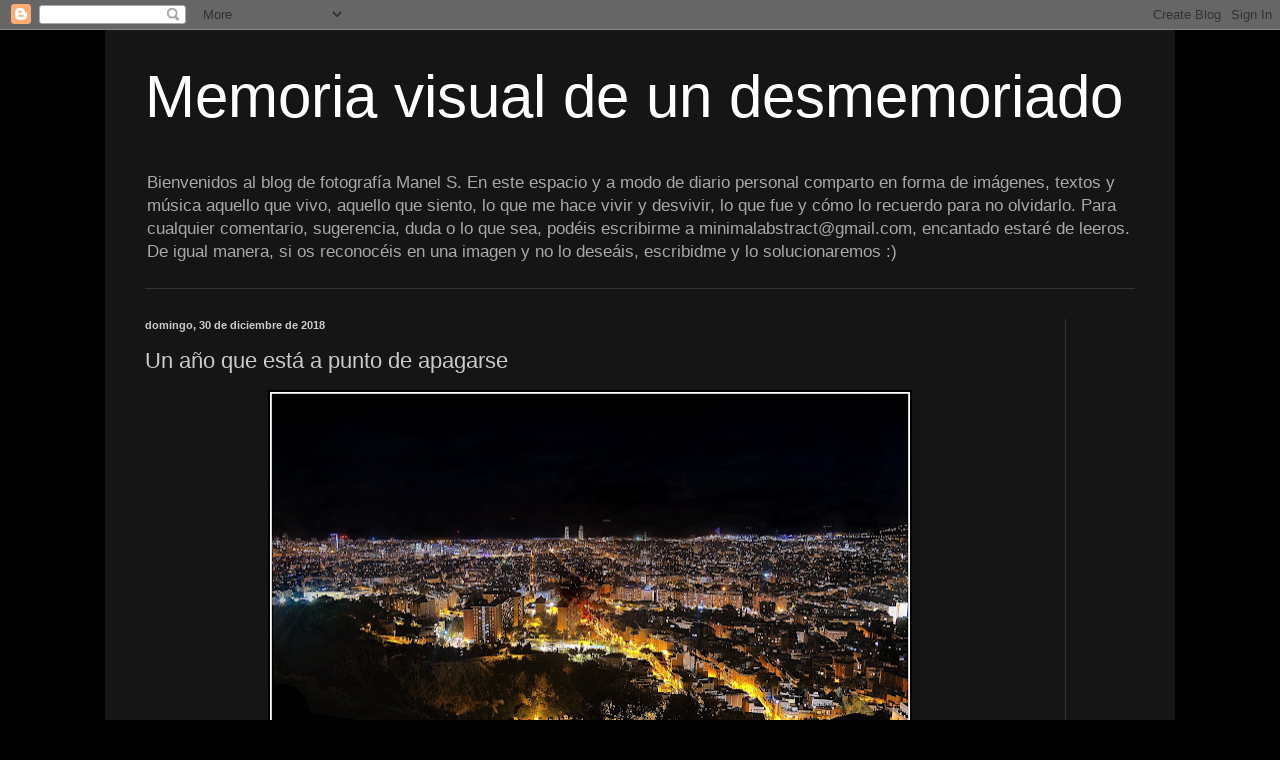

--- FILE ---
content_type: text/html; charset=UTF-8
request_url: https://minimalabstract.blogspot.com/2018/12/un-ano-que-esta-punto-de-apagarse.html
body_size: 80224
content:
<!DOCTYPE html>
<html class='v2' dir='ltr' lang='es'>
<head>
<link href='https://www.blogger.com/static/v1/widgets/335934321-css_bundle_v2.css' rel='stylesheet' type='text/css'/>
<meta content='width=1100' name='viewport'/>
<meta content='text/html; charset=UTF-8' http-equiv='Content-Type'/>
<meta content='blogger' name='generator'/>
<link href='https://minimalabstract.blogspot.com/favicon.ico' rel='icon' type='image/x-icon'/>
<link href='https://minimalabstract.blogspot.com/2018/12/un-ano-que-esta-punto-de-apagarse.html' rel='canonical'/>
<link rel="alternate" type="application/atom+xml" title="Memoria visual de un desmemoriado - Atom" href="https://minimalabstract.blogspot.com/feeds/posts/default" />
<link rel="alternate" type="application/rss+xml" title="Memoria visual de un desmemoriado - RSS" href="https://minimalabstract.blogspot.com/feeds/posts/default?alt=rss" />
<link rel="service.post" type="application/atom+xml" title="Memoria visual de un desmemoriado - Atom" href="https://www.blogger.com/feeds/4017240054371534733/posts/default" />

<link rel="alternate" type="application/atom+xml" title="Memoria visual de un desmemoriado - Atom" href="https://minimalabstract.blogspot.com/feeds/5892208065455360426/comments/default" />
<!--Can't find substitution for tag [blog.ieCssRetrofitLinks]-->
<link href='https://blogger.googleusercontent.com/img/b/R29vZ2xl/AVvXsEhExxkJT73TWGcrOvZCZDqTlXq1Bo47ngsm04JUPOatlRqL5IYsYZ_wrb0HE9g_s-JCpBlUrV6-yBu6BZOqxZO5QqYbGZePtu-PEeloFc6f0dy3hXwzHFDTPQFTAFL0zflxSG5NaYoZh8U/s640/cl888066.TIFF' rel='image_src'/>
<meta content='https://minimalabstract.blogspot.com/2018/12/un-ano-que-esta-punto-de-apagarse.html' property='og:url'/>
<meta content='Un año que está a punto de apagarse' property='og:title'/>
<meta content='' property='og:description'/>
<meta content='https://blogger.googleusercontent.com/img/b/R29vZ2xl/AVvXsEhExxkJT73TWGcrOvZCZDqTlXq1Bo47ngsm04JUPOatlRqL5IYsYZ_wrb0HE9g_s-JCpBlUrV6-yBu6BZOqxZO5QqYbGZePtu-PEeloFc6f0dy3hXwzHFDTPQFTAFL0zflxSG5NaYoZh8U/w1200-h630-p-k-no-nu/cl888066.TIFF' property='og:image'/>
<title>Memoria visual de un desmemoriado: Un año que está a punto de apagarse</title>
<style id='page-skin-1' type='text/css'><!--
/*
-----------------------------------------------
Blogger Template Style
Name:     Simple
Designer: Blogger
URL:      www.blogger.com
----------------------------------------------- */
/* Content
----------------------------------------------- */
body {
font: normal normal 12px Arial, Tahoma, Helvetica, FreeSans, sans-serif;
color: #cbcbcb;
background: #000000 none repeat scroll top left;
padding: 0 40px 40px 40px;
}
html body .region-inner {
min-width: 0;
max-width: 100%;
width: auto;
}
h2 {
font-size: 22px;
}
a:link {
text-decoration:none;
color: #ffffff;
}
a:visited {
text-decoration:none;
color: #fcfcfc;
}
a:hover {
text-decoration:underline;
color: #ffffff;
}
.body-fauxcolumn-outer .fauxcolumn-inner {
background: transparent none repeat scroll top left;
_background-image: none;
}
.body-fauxcolumn-outer .cap-top {
position: absolute;
z-index: 1;
height: 400px;
width: 100%;
}
.body-fauxcolumn-outer .cap-top .cap-left {
width: 100%;
background: transparent none repeat-x scroll top left;
_background-image: none;
}
.content-outer {
-moz-box-shadow: 0 0 40px rgba(0, 0, 0, .15);
-webkit-box-shadow: 0 0 5px rgba(0, 0, 0, .15);
-goog-ms-box-shadow: 0 0 10px #333333;
box-shadow: 0 0 40px rgba(0, 0, 0, .15);
margin-bottom: 1px;
}
.content-inner {
padding: 10px 10px;
}
.content-inner {
background-color: #151515;
}
/* Header
----------------------------------------------- */
.header-outer {
background: rgba(0, 0, 0, 0) none repeat-x scroll 0 -400px;
_background-image: none;
}
.Header h1 {
font: normal normal 60px Arial, Tahoma, Helvetica, FreeSans, sans-serif;
color: #ffffff;
text-shadow: -1px -1px 1px rgba(0, 0, 0, .2);
}
.Header h1 a {
color: #ffffff;
}
.Header .description {
font-size: 140%;
color: #a8a8a8;
}
.header-inner .Header .titlewrapper {
padding: 22px 30px;
}
.header-inner .Header .descriptionwrapper {
padding: 0 30px;
}
/* Tabs
----------------------------------------------- */
.tabs-inner .section:first-child {
border-top: 1px solid #333333;
}
.tabs-inner .section:first-child ul {
margin-top: -1px;
border-top: 1px solid #333333;
border-left: 0 solid #333333;
border-right: 0 solid #333333;
}
.tabs-inner .widget ul {
background: #000000 none repeat-x scroll 0 -800px;
_background-image: none;
border-bottom: 1px solid #333333;
margin-top: 0;
margin-left: -30px;
margin-right: -30px;
}
.tabs-inner .widget li a {
display: inline-block;
padding: .6em 1em;
font: normal normal 14px Arial, Tahoma, Helvetica, FreeSans, sans-serif;
color: #979797;
border-left: 1px solid #151515;
border-right: 0 solid #333333;
}
.tabs-inner .widget li:first-child a {
border-left: none;
}
.tabs-inner .widget li.selected a, .tabs-inner .widget li a:hover {
color: #ffffff;
background-color: #000000;
text-decoration: none;
}
/* Columns
----------------------------------------------- */
.main-outer {
border-top: 0 solid #333333;
}
.fauxcolumn-left-outer .fauxcolumn-inner {
border-right: 1px solid #333333;
}
.fauxcolumn-right-outer .fauxcolumn-inner {
border-left: 1px solid #333333;
}
/* Headings
----------------------------------------------- */
div.widget > h2,
div.widget h2.title {
margin: 0 0 1em 0;
font: normal bold 11px Arial, Tahoma, Helvetica, FreeSans, sans-serif;
color: #ffffff;
}
/* Widgets
----------------------------------------------- */
.widget .zippy {
color: #979797;
text-shadow: 2px 2px 1px rgba(0, 0, 0, .1);
}
.widget .popular-posts ul {
list-style: none;
}
/* Posts
----------------------------------------------- */
h2.date-header {
font: normal bold 11px Arial, Tahoma, Helvetica, FreeSans, sans-serif;
}
.date-header span {
background-color: rgba(0, 0, 0, 0);
color: #cccccc;
padding: inherit;
letter-spacing: inherit;
margin: inherit;
}
.main-inner {
padding-top: 30px;
padding-bottom: 30px;
}
.main-inner .column-center-inner {
padding: 0 15px;
}
.main-inner .column-center-inner .section {
margin: 0 15px;
}
.post {
margin: 0 0 25px 0;
}
h3.post-title, .comments h4 {
font: normal normal 22px Arial, Tahoma, Helvetica, FreeSans, sans-serif;
margin: .75em 0 0;
}
.post-body {
font-size: 110%;
line-height: 1.4;
position: relative;
}
.post-body img, .post-body .tr-caption-container, .Profile img, .Image img,
.BlogList .item-thumbnail img {
padding: 0;
background: #000000;
border: 1px solid #000000;
-moz-box-shadow: 1px 1px 5px rgba(0, 0, 0, .1);
-webkit-box-shadow: 1px 1px 5px rgba(0, 0, 0, .1);
box-shadow: 1px 1px 5px rgba(0, 0, 0, .1);
}
.post-body img, .post-body .tr-caption-container {
padding: 1px;
}
.post-body .tr-caption-container {
color: #cccccc;
}
.post-body .tr-caption-container img {
padding: 0;
background: transparent;
border: none;
-moz-box-shadow: 0 0 0 rgba(0, 0, 0, .1);
-webkit-box-shadow: 0 0 0 rgba(0, 0, 0, .1);
box-shadow: 0 0 0 rgba(0, 0, 0, .1);
}
.post-header {
margin: 0 0 1.5em;
line-height: 1.6;
font-size: 90%;
}
.post-footer {
margin: 20px -2px 0;
padding: 5px 10px;
color: #ffffff;
background-color: #151515;
border-bottom: 1px solid #393939;
line-height: 1.6;
font-size: 90%;
}
#comments .comment-author {
padding-top: 1.5em;
border-top: 1px solid #333333;
background-position: 0 1.5em;
}
#comments .comment-author:first-child {
padding-top: 0;
border-top: none;
}
.avatar-image-container {
margin: .2em 0 0;
}
#comments .avatar-image-container img {
border: 1px solid #000000;
}
/* Comments
----------------------------------------------- */
.comments .comments-content .icon.blog-author {
background-repeat: no-repeat;
background-image: url([data-uri]);
}
.comments .comments-content .loadmore a {
border-top: 1px solid #979797;
border-bottom: 1px solid #979797;
}
.comments .comment-thread.inline-thread {
background-color: #151515;
}
.comments .continue {
border-top: 2px solid #979797;
}
/* Accents
---------------------------------------------- */
.section-columns td.columns-cell {
border-left: 1px solid #333333;
}
.blog-pager {
background: transparent none no-repeat scroll top center;
}
.blog-pager-older-link, .home-link,
.blog-pager-newer-link {
background-color: #151515;
padding: 5px;
}
.footer-outer {
border-top: 0 dashed #bbbbbb;
}
/* Mobile
----------------------------------------------- */
body.mobile  {
background-size: auto;
}
.mobile .body-fauxcolumn-outer {
background: transparent none repeat scroll top left;
}
.mobile .body-fauxcolumn-outer .cap-top {
background-size: 100% auto;
}
.mobile .content-outer {
-webkit-box-shadow: 0 0 3px rgba(0, 0, 0, .15);
box-shadow: 0 0 3px rgba(0, 0, 0, .15);
}
.mobile .tabs-inner .widget ul {
margin-left: 0;
margin-right: 0;
}
.mobile .post {
margin: 0;
}
.mobile .main-inner .column-center-inner .section {
margin: 0;
}
.mobile .date-header span {
padding: 0.1em 10px;
margin: 0 -10px;
}
.mobile h3.post-title {
margin: 0;
}
.mobile .blog-pager {
background: transparent none no-repeat scroll top center;
}
.mobile .footer-outer {
border-top: none;
}
.mobile .main-inner, .mobile .footer-inner {
background-color: #151515;
}
.mobile-index-contents {
color: #cbcbcb;
}
.mobile-link-button {
background-color: #ffffff;
}
.mobile-link-button a:link, .mobile-link-button a:visited {
color: #ffffff;
}
.mobile .tabs-inner .section:first-child {
border-top: none;
}
.mobile .tabs-inner .PageList .widget-content {
background-color: #000000;
color: #ffffff;
border-top: 1px solid #333333;
border-bottom: 1px solid #333333;
}
.mobile .tabs-inner .PageList .widget-content .pagelist-arrow {
border-left: 1px solid #333333;
}

--></style>
<style id='template-skin-1' type='text/css'><!--
body {
min-width: 1070px;
}
.content-outer, .content-fauxcolumn-outer, .region-inner {
min-width: 1070px;
max-width: 1070px;
_width: 1070px;
}
.main-inner .columns {
padding-left: 0;
padding-right: 100px;
}
.main-inner .fauxcolumn-center-outer {
left: 0;
right: 100px;
/* IE6 does not respect left and right together */
_width: expression(this.parentNode.offsetWidth -
parseInt("0") -
parseInt("100px") + 'px');
}
.main-inner .fauxcolumn-left-outer {
width: 0;
}
.main-inner .fauxcolumn-right-outer {
width: 100px;
}
.main-inner .column-left-outer {
width: 0;
right: 100%;
margin-left: -0;
}
.main-inner .column-right-outer {
width: 100px;
margin-right: -100px;
}
#layout {
min-width: 0;
}
#layout .content-outer {
min-width: 0;
width: 800px;
}
#layout .region-inner {
min-width: 0;
width: auto;
}
body#layout div.add_widget {
padding: 8px;
}
body#layout div.add_widget a {
margin-left: 32px;
}
--></style>
<link href='https://www.blogger.com/dyn-css/authorization.css?targetBlogID=4017240054371534733&amp;zx=3fa45cda-399b-441c-9a31-05f15960c78c' media='none' onload='if(media!=&#39;all&#39;)media=&#39;all&#39;' rel='stylesheet'/><noscript><link href='https://www.blogger.com/dyn-css/authorization.css?targetBlogID=4017240054371534733&amp;zx=3fa45cda-399b-441c-9a31-05f15960c78c' rel='stylesheet'/></noscript>
<meta name='google-adsense-platform-account' content='ca-host-pub-1556223355139109'/>
<meta name='google-adsense-platform-domain' content='blogspot.com'/>

<link rel="stylesheet" href="https://fonts.googleapis.com/css2?display=swap&family=Shadows+Into+Light"></head>
<body class='loading variant-dark'>
<div class='navbar section' id='navbar' name='Barra de navegación'><div class='widget Navbar' data-version='1' id='Navbar1'><script type="text/javascript">
    function setAttributeOnload(object, attribute, val) {
      if(window.addEventListener) {
        window.addEventListener('load',
          function(){ object[attribute] = val; }, false);
      } else {
        window.attachEvent('onload', function(){ object[attribute] = val; });
      }
    }
  </script>
<div id="navbar-iframe-container"></div>
<script type="text/javascript" src="https://apis.google.com/js/platform.js"></script>
<script type="text/javascript">
      gapi.load("gapi.iframes:gapi.iframes.style.bubble", function() {
        if (gapi.iframes && gapi.iframes.getContext) {
          gapi.iframes.getContext().openChild({
              url: 'https://www.blogger.com/navbar/4017240054371534733?po\x3d5892208065455360426\x26origin\x3dhttps://minimalabstract.blogspot.com',
              where: document.getElementById("navbar-iframe-container"),
              id: "navbar-iframe"
          });
        }
      });
    </script><script type="text/javascript">
(function() {
var script = document.createElement('script');
script.type = 'text/javascript';
script.src = '//pagead2.googlesyndication.com/pagead/js/google_top_exp.js';
var head = document.getElementsByTagName('head')[0];
if (head) {
head.appendChild(script);
}})();
</script>
</div></div>
<div class='body-fauxcolumns'>
<div class='fauxcolumn-outer body-fauxcolumn-outer'>
<div class='cap-top'>
<div class='cap-left'></div>
<div class='cap-right'></div>
</div>
<div class='fauxborder-left'>
<div class='fauxborder-right'></div>
<div class='fauxcolumn-inner'>
</div>
</div>
<div class='cap-bottom'>
<div class='cap-left'></div>
<div class='cap-right'></div>
</div>
</div>
</div>
<div class='content'>
<div class='content-fauxcolumns'>
<div class='fauxcolumn-outer content-fauxcolumn-outer'>
<div class='cap-top'>
<div class='cap-left'></div>
<div class='cap-right'></div>
</div>
<div class='fauxborder-left'>
<div class='fauxborder-right'></div>
<div class='fauxcolumn-inner'>
</div>
</div>
<div class='cap-bottom'>
<div class='cap-left'></div>
<div class='cap-right'></div>
</div>
</div>
</div>
<div class='content-outer'>
<div class='content-cap-top cap-top'>
<div class='cap-left'></div>
<div class='cap-right'></div>
</div>
<div class='fauxborder-left content-fauxborder-left'>
<div class='fauxborder-right content-fauxborder-right'></div>
<div class='content-inner'>
<header>
<div class='header-outer'>
<div class='header-cap-top cap-top'>
<div class='cap-left'></div>
<div class='cap-right'></div>
</div>
<div class='fauxborder-left header-fauxborder-left'>
<div class='fauxborder-right header-fauxborder-right'></div>
<div class='region-inner header-inner'>
<div class='header section' id='header' name='Cabecera'><div class='widget Header' data-version='1' id='Header1'>
<div id='header-inner'>
<div class='titlewrapper'>
<h1 class='title'>
<a href='https://minimalabstract.blogspot.com/'>
Memoria visual de un desmemoriado
</a>
</h1>
</div>
<div class='descriptionwrapper'>
<p class='description'><span>Bienvenidos al blog de fotografía Manel S.

En este espacio y a modo de diario personal comparto en forma de imágenes, textos y música aquello que vivo, aquello que siento, lo que me hace vivir y desvivir, lo que fue y cómo lo recuerdo para no olvidarlo. 

Para cualquier comentario, sugerencia, duda o lo que sea, podéis escribirme a minimalabstract@gmail.com, encantado estaré de leeros.

De igual manera, si os reconocéis en una imagen y no lo deseáis, escribidme y lo solucionaremos :)</span></p>
</div>
</div>
</div></div>
</div>
</div>
<div class='header-cap-bottom cap-bottom'>
<div class='cap-left'></div>
<div class='cap-right'></div>
</div>
</div>
</header>
<div class='tabs-outer'>
<div class='tabs-cap-top cap-top'>
<div class='cap-left'></div>
<div class='cap-right'></div>
</div>
<div class='fauxborder-left tabs-fauxborder-left'>
<div class='fauxborder-right tabs-fauxborder-right'></div>
<div class='region-inner tabs-inner'>
<div class='tabs no-items section' id='crosscol' name='Multicolumnas'></div>
<div class='tabs no-items section' id='crosscol-overflow' name='Cross-Column 2'></div>
</div>
</div>
<div class='tabs-cap-bottom cap-bottom'>
<div class='cap-left'></div>
<div class='cap-right'></div>
</div>
</div>
<div class='main-outer'>
<div class='main-cap-top cap-top'>
<div class='cap-left'></div>
<div class='cap-right'></div>
</div>
<div class='fauxborder-left main-fauxborder-left'>
<div class='fauxborder-right main-fauxborder-right'></div>
<div class='region-inner main-inner'>
<div class='columns fauxcolumns'>
<div class='fauxcolumn-outer fauxcolumn-center-outer'>
<div class='cap-top'>
<div class='cap-left'></div>
<div class='cap-right'></div>
</div>
<div class='fauxborder-left'>
<div class='fauxborder-right'></div>
<div class='fauxcolumn-inner'>
</div>
</div>
<div class='cap-bottom'>
<div class='cap-left'></div>
<div class='cap-right'></div>
</div>
</div>
<div class='fauxcolumn-outer fauxcolumn-left-outer'>
<div class='cap-top'>
<div class='cap-left'></div>
<div class='cap-right'></div>
</div>
<div class='fauxborder-left'>
<div class='fauxborder-right'></div>
<div class='fauxcolumn-inner'>
</div>
</div>
<div class='cap-bottom'>
<div class='cap-left'></div>
<div class='cap-right'></div>
</div>
</div>
<div class='fauxcolumn-outer fauxcolumn-right-outer'>
<div class='cap-top'>
<div class='cap-left'></div>
<div class='cap-right'></div>
</div>
<div class='fauxborder-left'>
<div class='fauxborder-right'></div>
<div class='fauxcolumn-inner'>
</div>
</div>
<div class='cap-bottom'>
<div class='cap-left'></div>
<div class='cap-right'></div>
</div>
</div>
<!-- corrects IE6 width calculation -->
<div class='columns-inner'>
<div class='column-center-outer'>
<div class='column-center-inner'>
<div class='main section' id='main' name='Principal'><div class='widget Blog' data-version='1' id='Blog1'>
<div class='blog-posts hfeed'>

          <div class="date-outer">
        
<h2 class='date-header'><span>domingo, 30 de diciembre de 2018</span></h2>

          <div class="date-posts">
        
<div class='post-outer'>
<div class='post hentry uncustomized-post-template' itemprop='blogPost' itemscope='itemscope' itemtype='http://schema.org/BlogPosting'>
<meta content='https://blogger.googleusercontent.com/img/b/R29vZ2xl/AVvXsEhExxkJT73TWGcrOvZCZDqTlXq1Bo47ngsm04JUPOatlRqL5IYsYZ_wrb0HE9g_s-JCpBlUrV6-yBu6BZOqxZO5QqYbGZePtu-PEeloFc6f0dy3hXwzHFDTPQFTAFL0zflxSG5NaYoZh8U/s640/cl888066.TIFF' itemprop='image_url'/>
<meta content='4017240054371534733' itemprop='blogId'/>
<meta content='5892208065455360426' itemprop='postId'/>
<a name='5892208065455360426'></a>
<h3 class='post-title entry-title' itemprop='name'>
Un año que está a punto de apagarse
</h3>
<div class='post-header'>
<div class='post-header-line-1'></div>
</div>
<div class='post-body entry-content' id='post-body-5892208065455360426' itemprop='description articleBody'>
<div class="separator" style="clear: both; text-align: center;">
<a href="https://blogger.googleusercontent.com/img/b/R29vZ2xl/AVvXsEhExxkJT73TWGcrOvZCZDqTlXq1Bo47ngsm04JUPOatlRqL5IYsYZ_wrb0HE9g_s-JCpBlUrV6-yBu6BZOqxZO5QqYbGZePtu-PEeloFc6f0dy3hXwzHFDTPQFTAFL0zflxSG5NaYoZh8U/s1600/cl888066.TIFF" imageanchor="1" style="margin-left: 1em; margin-right: 1em;"><img border="0" data-original-height="904" data-original-width="1600" height="360" src="https://blogger.googleusercontent.com/img/b/R29vZ2xl/AVvXsEhExxkJT73TWGcrOvZCZDqTlXq1Bo47ngsm04JUPOatlRqL5IYsYZ_wrb0HE9g_s-JCpBlUrV6-yBu6BZOqxZO5QqYbGZePtu-PEeloFc6f0dy3hXwzHFDTPQFTAFL0zflxSG5NaYoZh8U/s640/cl888066.TIFF" width="640" /></a></div>
<br />
<br />
<div style="text-align: center;">
<i><span style="font-size: large;">Pero antes de que eso ocurra y de que las luces de un nuevo año iluminen nuestro camino, este humilde blog os desea un Muy Feliz Año 2019.</span></i></div>
<div style="text-align: center;">
<i><span style="font-size: large;"><br /></span></i></div>
<div style="text-align: center;">
<i><span style="font-size: large;">Que sea próspero, benévolo con nuestro transitar, prolífico en nuestra expresión, más justo y sobretodo que no nos falte la salud, el amor a la vida y la ilusión por compartir.</span></i><br />
<i><span style="font-size: large;"><br /></span></i><i><span style="font-size: large;">Gracias a tod@s 😊</span></i><br />
<i><span style="font-size: large;">.</span></i><br />
<i><span style="font-size: large;">.</span></i><br />
<i><span style="font-size: large;">.</span></i><br />
<i><span style="font-size: large;"><br /></span></i>
<br />
<div class="separator" style="clear: both; text-align: center;">
<br /></div>
</div>
<div style='clear: both;'></div>
</div>
<div class='post-footer'>
<div class='post-footer-line post-footer-line-1'>
<span class='post-author vcard'>
Publicado por
<span class='fn' itemprop='author' itemscope='itemscope' itemtype='http://schema.org/Person'>
<meta content='https://www.blogger.com/profile/14233396499566560777' itemprop='url'/>
<a class='g-profile' href='https://www.blogger.com/profile/14233396499566560777' rel='author' title='author profile'>
<span itemprop='name'>Manel</span>
</a>
</span>
</span>
<span class='post-timestamp'>
el
<meta content='https://minimalabstract.blogspot.com/2018/12/un-ano-que-esta-punto-de-apagarse.html' itemprop='url'/>
<a class='timestamp-link' href='https://minimalabstract.blogspot.com/2018/12/un-ano-que-esta-punto-de-apagarse.html' rel='bookmark' title='permanent link'><abbr class='published' itemprop='datePublished' title='2018-12-30T19:35:00+01:00'>domingo, diciembre 30, 2018</abbr></a>
</span>
<span class='post-comment-link'>
</span>
<span class='post-icons'>
<span class='item-control blog-admin pid-599995656'>
<a href='https://www.blogger.com/post-edit.g?blogID=4017240054371534733&postID=5892208065455360426&from=pencil' title='Editar entrada'>
<img alt='' class='icon-action' height='18' src='https://resources.blogblog.com/img/icon18_edit_allbkg.gif' width='18'/>
</a>
</span>
</span>
<div class='post-share-buttons goog-inline-block'>
</div>
</div>
<div class='post-footer-line post-footer-line-2'>
<span class='post-labels'>
</span>
</div>
<div class='post-footer-line post-footer-line-3'>
<span class='post-location'>
</span>
</div>
</div>
</div>
<div class='comments' id='comments'>
<a name='comments'></a>
<h4>21 comentarios:</h4>
<div class='comments-content'>
<script async='async' src='' type='text/javascript'></script>
<script type='text/javascript'>
    (function() {
      var items = null;
      var msgs = null;
      var config = {};

// <![CDATA[
      var cursor = null;
      if (items && items.length > 0) {
        cursor = parseInt(items[items.length - 1].timestamp) + 1;
      }

      var bodyFromEntry = function(entry) {
        var text = (entry &&
                    ((entry.content && entry.content.$t) ||
                     (entry.summary && entry.summary.$t))) ||
            '';
        if (entry && entry.gd$extendedProperty) {
          for (var k in entry.gd$extendedProperty) {
            if (entry.gd$extendedProperty[k].name == 'blogger.contentRemoved') {
              return '<span class="deleted-comment">' + text + '</span>';
            }
          }
        }
        return text;
      }

      var parse = function(data) {
        cursor = null;
        var comments = [];
        if (data && data.feed && data.feed.entry) {
          for (var i = 0, entry; entry = data.feed.entry[i]; i++) {
            var comment = {};
            // comment ID, parsed out of the original id format
            var id = /blog-(\d+).post-(\d+)/.exec(entry.id.$t);
            comment.id = id ? id[2] : null;
            comment.body = bodyFromEntry(entry);
            comment.timestamp = Date.parse(entry.published.$t) + '';
            if (entry.author && entry.author.constructor === Array) {
              var auth = entry.author[0];
              if (auth) {
                comment.author = {
                  name: (auth.name ? auth.name.$t : undefined),
                  profileUrl: (auth.uri ? auth.uri.$t : undefined),
                  avatarUrl: (auth.gd$image ? auth.gd$image.src : undefined)
                };
              }
            }
            if (entry.link) {
              if (entry.link[2]) {
                comment.link = comment.permalink = entry.link[2].href;
              }
              if (entry.link[3]) {
                var pid = /.*comments\/default\/(\d+)\?.*/.exec(entry.link[3].href);
                if (pid && pid[1]) {
                  comment.parentId = pid[1];
                }
              }
            }
            comment.deleteclass = 'item-control blog-admin';
            if (entry.gd$extendedProperty) {
              for (var k in entry.gd$extendedProperty) {
                if (entry.gd$extendedProperty[k].name == 'blogger.itemClass') {
                  comment.deleteclass += ' ' + entry.gd$extendedProperty[k].value;
                } else if (entry.gd$extendedProperty[k].name == 'blogger.displayTime') {
                  comment.displayTime = entry.gd$extendedProperty[k].value;
                }
              }
            }
            comments.push(comment);
          }
        }
        return comments;
      };

      var paginator = function(callback) {
        if (hasMore()) {
          var url = config.feed + '?alt=json&v=2&orderby=published&reverse=false&max-results=50';
          if (cursor) {
            url += '&published-min=' + new Date(cursor).toISOString();
          }
          window.bloggercomments = function(data) {
            var parsed = parse(data);
            cursor = parsed.length < 50 ? null
                : parseInt(parsed[parsed.length - 1].timestamp) + 1
            callback(parsed);
            window.bloggercomments = null;
          }
          url += '&callback=bloggercomments';
          var script = document.createElement('script');
          script.type = 'text/javascript';
          script.src = url;
          document.getElementsByTagName('head')[0].appendChild(script);
        }
      };
      var hasMore = function() {
        return !!cursor;
      };
      var getMeta = function(key, comment) {
        if ('iswriter' == key) {
          var matches = !!comment.author
              && comment.author.name == config.authorName
              && comment.author.profileUrl == config.authorUrl;
          return matches ? 'true' : '';
        } else if ('deletelink' == key) {
          return config.baseUri + '/comment/delete/'
               + config.blogId + '/' + comment.id;
        } else if ('deleteclass' == key) {
          return comment.deleteclass;
        }
        return '';
      };

      var replybox = null;
      var replyUrlParts = null;
      var replyParent = undefined;

      var onReply = function(commentId, domId) {
        if (replybox == null) {
          // lazily cache replybox, and adjust to suit this style:
          replybox = document.getElementById('comment-editor');
          if (replybox != null) {
            replybox.height = '250px';
            replybox.style.display = 'block';
            replyUrlParts = replybox.src.split('#');
          }
        }
        if (replybox && (commentId !== replyParent)) {
          replybox.src = '';
          document.getElementById(domId).insertBefore(replybox, null);
          replybox.src = replyUrlParts[0]
              + (commentId ? '&parentID=' + commentId : '')
              + '#' + replyUrlParts[1];
          replyParent = commentId;
        }
      };

      var hash = (window.location.hash || '#').substring(1);
      var startThread, targetComment;
      if (/^comment-form_/.test(hash)) {
        startThread = hash.substring('comment-form_'.length);
      } else if (/^c[0-9]+$/.test(hash)) {
        targetComment = hash.substring(1);
      }

      // Configure commenting API:
      var configJso = {
        'maxDepth': config.maxThreadDepth
      };
      var provider = {
        'id': config.postId,
        'data': items,
        'loadNext': paginator,
        'hasMore': hasMore,
        'getMeta': getMeta,
        'onReply': onReply,
        'rendered': true,
        'initComment': targetComment,
        'initReplyThread': startThread,
        'config': configJso,
        'messages': msgs
      };

      var render = function() {
        if (window.goog && window.goog.comments) {
          var holder = document.getElementById('comment-holder');
          window.goog.comments.render(holder, provider);
        }
      };

      // render now, or queue to render when library loads:
      if (window.goog && window.goog.comments) {
        render();
      } else {
        window.goog = window.goog || {};
        window.goog.comments = window.goog.comments || {};
        window.goog.comments.loadQueue = window.goog.comments.loadQueue || [];
        window.goog.comments.loadQueue.push(render);
      }
    })();
// ]]>
  </script>
<div id='comment-holder'>
<div class="comment-thread toplevel-thread"><ol id="top-ra"><li class="comment" id="c4724505026797955202"><div class="avatar-image-container"><img src="//blogger.googleusercontent.com/img/b/R29vZ2xl/AVvXsEj0hE_9Si_vD8mzIy-DBTEb852e9FyC6KHQIMKToy5uX71GbPI09ErtuzWfJtp8MKNeuhJE6rXX-0vrvpOBHpKm9YLjcszY7Rh2uyj8EVM-nfnQIAvdl0rFJpuDMVMkjxk/s45-c/josep_blog_perfil_2022.jpg" alt=""/></div><div class="comment-block"><div class="comment-header"><cite class="user"><a href="https://www.blogger.com/profile/09333063608998688469" rel="nofollow">josep</a></cite><span class="icon user "></span><span class="datetime secondary-text"><a rel="nofollow" href="https://minimalabstract.blogspot.com/2018/12/un-ano-que-esta-punto-de-apagarse.html?showComment=1546195604985#c4724505026797955202">30 de diciembre de 2018 a las 19:46</a></span></div><p class="comment-content">Encara que l&#39;any s&#39;estigui apagant, esperem que la bona llum es mantingui pel 2019.<br>Et desitjo el millor per l&#39;any nou. <br>Una forta abraçada Manel</p><span class="comment-actions secondary-text"><a class="comment-reply" target="_self" data-comment-id="4724505026797955202">Responder</a><span class="item-control blog-admin blog-admin pid-1629248862"><a target="_self" href="https://www.blogger.com/comment/delete/4017240054371534733/4724505026797955202">Eliminar</a></span></span></div><div class="comment-replies"><div id="c4724505026797955202-rt" class="comment-thread inline-thread hidden"><span class="thread-toggle thread-expanded"><span class="thread-arrow"></span><span class="thread-count"><a target="_self">Respuestas</a></span></span><ol id="c4724505026797955202-ra" class="thread-chrome thread-expanded"><div></div><div id="c4724505026797955202-continue" class="continue"><a class="comment-reply" target="_self" data-comment-id="4724505026797955202">Responder</a></div></ol></div></div><div class="comment-replybox-single" id="c4724505026797955202-ce"></div></li><li class="comment" id="c6144653717583357884"><div class="avatar-image-container"><img src="//4.bp.blogspot.com/-Mqnl8GoGH0U/ZPJfX_WsEjI/AAAAAAAAWZU/s3jcwsAEJ6MAdgwxxD4GJGh9TyJcyEXGQCK4BGAYYCw/s35/guerrera1.jpg" alt=""/></div><div class="comment-block"><div class="comment-header"><cite class="user"><a href="https://www.blogger.com/profile/06798677558617052485" rel="nofollow">Prozac</a></cite><span class="icon user "></span><span class="datetime secondary-text"><a rel="nofollow" href="https://minimalabstract.blogspot.com/2018/12/un-ano-que-esta-punto-de-apagarse.html?showComment=1546196453059#c6144653717583357884">30 de diciembre de 2018 a las 20:00</a></span></div><p class="comment-content">Feliz año, Manel. <br><br><br>Un beso. </p><span class="comment-actions secondary-text"><a class="comment-reply" target="_self" data-comment-id="6144653717583357884">Responder</a><span class="item-control blog-admin blog-admin pid-1563380515"><a target="_self" href="https://www.blogger.com/comment/delete/4017240054371534733/6144653717583357884">Eliminar</a></span></span></div><div class="comment-replies"><div id="c6144653717583357884-rt" class="comment-thread inline-thread hidden"><span class="thread-toggle thread-expanded"><span class="thread-arrow"></span><span class="thread-count"><a target="_self">Respuestas</a></span></span><ol id="c6144653717583357884-ra" class="thread-chrome thread-expanded"><div></div><div id="c6144653717583357884-continue" class="continue"><a class="comment-reply" target="_self" data-comment-id="6144653717583357884">Responder</a></div></ol></div></div><div class="comment-replybox-single" id="c6144653717583357884-ce"></div></li><li class="comment" id="c1238075605387968501"><div class="avatar-image-container"><img src="//4.bp.blogspot.com/-oN-otFASELk/ZdE-M_49l2I/AAAAAAAAZmM/HitjBS8CycAC0cuttbnUG665aOYA5DNGACK4BGAYYCw/s35/IMG_20190111_130121_969.jpg" alt=""/></div><div class="comment-block"><div class="comment-header"><cite class="user"><a href="https://www.blogger.com/profile/08175173442390224408" rel="nofollow">Laura</a></cite><span class="icon user "></span><span class="datetime secondary-text"><a rel="nofollow" href="https://minimalabstract.blogspot.com/2018/12/un-ano-que-esta-punto-de-apagarse.html?showComment=1546197671255#c1238075605387968501">30 de diciembre de 2018 a las 20:21</a></span></div><p class="comment-content">Wow, que chula... a mi las fotos de noche se me resisten... no hay manera...<br>Feliz año y muchísima felicidad.<br>Mis mejores deseos.</p><span class="comment-actions secondary-text"><a class="comment-reply" target="_self" data-comment-id="1238075605387968501">Responder</a><span class="item-control blog-admin blog-admin pid-114568357"><a target="_self" href="https://www.blogger.com/comment/delete/4017240054371534733/1238075605387968501">Eliminar</a></span></span></div><div class="comment-replies"><div id="c1238075605387968501-rt" class="comment-thread inline-thread hidden"><span class="thread-toggle thread-expanded"><span class="thread-arrow"></span><span class="thread-count"><a target="_self">Respuestas</a></span></span><ol id="c1238075605387968501-ra" class="thread-chrome thread-expanded"><div></div><div id="c1238075605387968501-continue" class="continue"><a class="comment-reply" target="_self" data-comment-id="1238075605387968501">Responder</a></div></ol></div></div><div class="comment-replybox-single" id="c1238075605387968501-ce"></div></li><li class="comment" id="c2285770664480510984"><div class="avatar-image-container"><img src="//2.bp.blogspot.com/-6w1ew1aiRm0/ZlIiR5UqTCI/AAAAAAAAC3g/w-hAxjHvwKUx85Acn4oDWgxvQ7e7mtphwCK4BGAYYCw/s35/Autoretratro.jpg" alt=""/></div><div class="comment-block"><div class="comment-header"><cite class="user"><a href="https://www.blogger.com/profile/12497970409926366628" rel="nofollow">Antonio Rodriguuez</a></cite><span class="icon user "></span><span class="datetime secondary-text"><a rel="nofollow" href="https://minimalabstract.blogspot.com/2018/12/un-ano-que-esta-punto-de-apagarse.html?showComment=1546200995539#c2285770664480510984">30 de diciembre de 2018 a las 21:16</a></span></div><p class="comment-content">Que 2019 sea tambien prospero para ti y que veas cumplidos todos tus deseos, Manel.<br>Un abrazo. </p><span class="comment-actions secondary-text"><a class="comment-reply" target="_self" data-comment-id="2285770664480510984">Responder</a><span class="item-control blog-admin blog-admin pid-1838956747"><a target="_self" href="https://www.blogger.com/comment/delete/4017240054371534733/2285770664480510984">Eliminar</a></span></span></div><div class="comment-replies"><div id="c2285770664480510984-rt" class="comment-thread inline-thread hidden"><span class="thread-toggle thread-expanded"><span class="thread-arrow"></span><span class="thread-count"><a target="_self">Respuestas</a></span></span><ol id="c2285770664480510984-ra" class="thread-chrome thread-expanded"><div></div><div id="c2285770664480510984-continue" class="continue"><a class="comment-reply" target="_self" data-comment-id="2285770664480510984">Responder</a></div></ol></div></div><div class="comment-replybox-single" id="c2285770664480510984-ce"></div></li><li class="comment" id="c7963373999241478032"><div class="avatar-image-container"><img src="//2.bp.blogspot.com/-0GhSq6-C3to/ZYMvla5P99I/AAAAAAAAtrQ/-JHJ5kYQZyAn3cPeqwecT6RO-sR0wrEJwCK4BGAYYCw/s35/IMG-20230618-WA0012.jpg" alt=""/></div><div class="comment-block"><div class="comment-header"><cite class="user"><a href="https://www.blogger.com/profile/07105849583927261349" rel="nofollow">Carmela</a></cite><span class="icon user "></span><span class="datetime secondary-text"><a rel="nofollow" href="https://minimalabstract.blogspot.com/2018/12/un-ano-que-esta-punto-de-apagarse.html?showComment=1546201187615#c7963373999241478032">30 de diciembre de 2018 a las 21:19</a></span></div><p class="comment-content">Hermosísimos tus deseos Manel. Tambien yo te deseo todo lo que tú nos deseas y te mando un beso enorme.<br>Gracias a ti!!</p><span class="comment-actions secondary-text"><a class="comment-reply" target="_self" data-comment-id="7963373999241478032">Responder</a><span class="item-control blog-admin blog-admin pid-2109942511"><a target="_self" href="https://www.blogger.com/comment/delete/4017240054371534733/7963373999241478032">Eliminar</a></span></span></div><div class="comment-replies"><div id="c7963373999241478032-rt" class="comment-thread inline-thread hidden"><span class="thread-toggle thread-expanded"><span class="thread-arrow"></span><span class="thread-count"><a target="_self">Respuestas</a></span></span><ol id="c7963373999241478032-ra" class="thread-chrome thread-expanded"><div></div><div id="c7963373999241478032-continue" class="continue"><a class="comment-reply" target="_self" data-comment-id="7963373999241478032">Responder</a></div></ol></div></div><div class="comment-replybox-single" id="c7963373999241478032-ce"></div></li><li class="comment" id="c4420705155007775582"><div class="avatar-image-container"><img src="//3.bp.blogspot.com/-nBdGvxKfTIw/aAz9X92FJoI/AAAAAAAA7tg/JRwcFbALECEFgKTGvmpO2CnQiUrCgftugCK4BGAYYCw/s35/IMG-20250426-WA0000.jpg" alt=""/></div><div class="comment-block"><div class="comment-header"><cite class="user"><a href="https://www.blogger.com/profile/01090460936759995014" rel="nofollow">Fernando Álvarez</a></cite><span class="icon user "></span><span class="datetime secondary-text"><a rel="nofollow" href="https://minimalabstract.blogspot.com/2018/12/un-ano-que-esta-punto-de-apagarse.html?showComment=1546209651975#c4420705155007775582">30 de diciembre de 2018 a las 23:40</a></span></div><p class="comment-content">Es todo un espectáculo, muy guapa Manel.<br>Te deseo un Feliz Año Nuevo lleno de salud para ti y los tuyos<br>Un fuerte abrazo Manel</p><span class="comment-actions secondary-text"><a class="comment-reply" target="_self" data-comment-id="4420705155007775582">Responder</a><span class="item-control blog-admin blog-admin pid-2045805186"><a target="_self" href="https://www.blogger.com/comment/delete/4017240054371534733/4420705155007775582">Eliminar</a></span></span></div><div class="comment-replies"><div id="c4420705155007775582-rt" class="comment-thread inline-thread hidden"><span class="thread-toggle thread-expanded"><span class="thread-arrow"></span><span class="thread-count"><a target="_self">Respuestas</a></span></span><ol id="c4420705155007775582-ra" class="thread-chrome thread-expanded"><div></div><div id="c4420705155007775582-continue" class="continue"><a class="comment-reply" target="_self" data-comment-id="4420705155007775582">Responder</a></div></ol></div></div><div class="comment-replybox-single" id="c4420705155007775582-ce"></div></li><li class="comment" id="c8411343622037609803"><div class="avatar-image-container"><img src="//blogger.googleusercontent.com/img/b/R29vZ2xl/AVvXsEjHX6vBNVcU2zF9GWT_ftjEq4tZGE1c5hnU91NPkC8F_mxBET_P1Jgov_OEQcSVCDMYMJcl3ZYXxJ0mArhmUI3bqOsi-rWAVLIIHz7Y6hwfet7-6-jOHlTIrgKRmyt0Ljs/s45-c/pies+tracy.JPG" alt=""/></div><div class="comment-block"><div class="comment-header"><cite class="user"><a href="https://www.blogger.com/profile/16092204040960414518" rel="nofollow">Tracy</a></cite><span class="icon user "></span><span class="datetime secondary-text"><a rel="nofollow" href="https://minimalabstract.blogspot.com/2018/12/un-ano-que-esta-punto-de-apagarse.html?showComment=1546216773924#c8411343622037609803">31 de diciembre de 2018 a las 1:39</a></span></div><p class="comment-content">Lo mismo te deseo de todo corazón <br>&#161;Y lo sabes!</p><span class="comment-actions secondary-text"><a class="comment-reply" target="_self" data-comment-id="8411343622037609803">Responder</a><span class="item-control blog-admin blog-admin pid-1453465571"><a target="_self" href="https://www.blogger.com/comment/delete/4017240054371534733/8411343622037609803">Eliminar</a></span></span></div><div class="comment-replies"><div id="c8411343622037609803-rt" class="comment-thread inline-thread hidden"><span class="thread-toggle thread-expanded"><span class="thread-arrow"></span><span class="thread-count"><a target="_self">Respuestas</a></span></span><ol id="c8411343622037609803-ra" class="thread-chrome thread-expanded"><div></div><div id="c8411343622037609803-continue" class="continue"><a class="comment-reply" target="_self" data-comment-id="8411343622037609803">Responder</a></div></ol></div></div><div class="comment-replybox-single" id="c8411343622037609803-ce"></div></li><li class="comment" id="c5595481878028235566"><div class="avatar-image-container"><img src="//blogger.googleusercontent.com/img/b/R29vZ2xl/AVvXsEjOStEl1xSmtOlpbOdLdsCC1qaKL64A6FRO6N1W-ET8TbAO_JhQND0SVFnoM97izVD0QAhInBpo39gBrY3JDyjoEqO1F2EWmuHZWKOHx6_8X0a-dmhA4yx3TroPHmRHTrA/s45-c/Anaximandro.jpg" alt=""/></div><div class="comment-block"><div class="comment-header"><cite class="user"><a href="https://www.blogger.com/profile/12523750346532475073" rel="nofollow">Anaximandro</a></cite><span class="icon user "></span><span class="datetime secondary-text"><a rel="nofollow" href="https://minimalabstract.blogspot.com/2018/12/un-ano-que-esta-punto-de-apagarse.html?showComment=1546246795876#c5595481878028235566">31 de diciembre de 2018 a las 9:59</a></span></div><p class="comment-content">Menudo pedazo de felicitación y buenos deseos. <br>Para ti y los tuyos también mis mejores deseos en este inminente 2019.</p><span class="comment-actions secondary-text"><a class="comment-reply" target="_self" data-comment-id="5595481878028235566">Responder</a><span class="item-control blog-admin blog-admin pid-1293500183"><a target="_self" href="https://www.blogger.com/comment/delete/4017240054371534733/5595481878028235566">Eliminar</a></span></span></div><div class="comment-replies"><div id="c5595481878028235566-rt" class="comment-thread inline-thread hidden"><span class="thread-toggle thread-expanded"><span class="thread-arrow"></span><span class="thread-count"><a target="_self">Respuestas</a></span></span><ol id="c5595481878028235566-ra" class="thread-chrome thread-expanded"><div></div><div id="c5595481878028235566-continue" class="continue"><a class="comment-reply" target="_self" data-comment-id="5595481878028235566">Responder</a></div></ol></div></div><div class="comment-replybox-single" id="c5595481878028235566-ce"></div></li><li class="comment" id="c4801024989858287637"><div class="avatar-image-container"><img src="//blogger.googleusercontent.com/img/b/R29vZ2xl/AVvXsEjqnCYzzzPNgq-Ivc_KIvt2abiaVS89RlI0aOCo87YA_UVYSalmWWCahC5E9TPlCRZIacDVZz-YpMxIMj5YD2sj5mjOwemaDtSDeNNQZXIqxatTc0C3Cdbj6XelotYDZz8/s45-c/cuadradonegro.png" alt=""/></div><div class="comment-block"><div class="comment-header"><cite class="user"><a href="https://www.blogger.com/profile/01760685131490502370" rel="nofollow">TORO SALVAJE</a></cite><span class="icon user "></span><span class="datetime secondary-text"><a rel="nofollow" href="https://minimalabstract.blogspot.com/2018/12/un-ano-que-esta-punto-de-apagarse.html?showComment=1546248418466#c4801024989858287637">31 de diciembre de 2018 a las 10:26</a></span></div><p class="comment-content">La foto es una pasada!!!<br>De las mejores fotos que he visto.<br><br>Feliz 2019.<br><br>Que sea un magnífico año para todos.</p><span class="comment-actions secondary-text"><a class="comment-reply" target="_self" data-comment-id="4801024989858287637">Responder</a><span class="item-control blog-admin blog-admin pid-1076348453"><a target="_self" href="https://www.blogger.com/comment/delete/4017240054371534733/4801024989858287637">Eliminar</a></span></span></div><div class="comment-replies"><div id="c4801024989858287637-rt" class="comment-thread inline-thread hidden"><span class="thread-toggle thread-expanded"><span class="thread-arrow"></span><span class="thread-count"><a target="_self">Respuestas</a></span></span><ol id="c4801024989858287637-ra" class="thread-chrome thread-expanded"><div></div><div id="c4801024989858287637-continue" class="continue"><a class="comment-reply" target="_self" data-comment-id="4801024989858287637">Responder</a></div></ol></div></div><div class="comment-replybox-single" id="c4801024989858287637-ce"></div></li><li class="comment" id="c4986326168225081942"><div class="avatar-image-container"><img src="//blogger.googleusercontent.com/img/b/R29vZ2xl/AVvXsEjuhi1ADHMb9S2dQFSDGBdVyiVjVg_T3O1I_hxlWiSUsWzX5hYGQDxnEVPJzfyoDiA9ZXuBrVsziyqfmMRwYwYgCsyno6I-dcYTapSgZS3LSpVOS_rqSi_DG_I3S5LqEg/s45-c/image.jpg" alt=""/></div><div class="comment-block"><div class="comment-header"><cite class="user"><a href="https://www.blogger.com/profile/03058501813876283041" rel="nofollow">El collar de Hampstead</a></cite><span class="icon user "></span><span class="datetime secondary-text"><a rel="nofollow" href="https://minimalabstract.blogspot.com/2018/12/un-ano-que-esta-punto-de-apagarse.html?showComment=1546254476255#c4986326168225081942">31 de diciembre de 2018 a las 12:07</a></span></div><p class="comment-content">Me uno a tus deseos.<br>Qué foto tan chula!<br>Feliz 2019,Manel!!<br>Muchos besos.</p><span class="comment-actions secondary-text"><a class="comment-reply" target="_self" data-comment-id="4986326168225081942">Responder</a><span class="item-control blog-admin blog-admin pid-560710784"><a target="_self" href="https://www.blogger.com/comment/delete/4017240054371534733/4986326168225081942">Eliminar</a></span></span></div><div class="comment-replies"><div id="c4986326168225081942-rt" class="comment-thread inline-thread hidden"><span class="thread-toggle thread-expanded"><span class="thread-arrow"></span><span class="thread-count"><a target="_self">Respuestas</a></span></span><ol id="c4986326168225081942-ra" class="thread-chrome thread-expanded"><div></div><div id="c4986326168225081942-continue" class="continue"><a class="comment-reply" target="_self" data-comment-id="4986326168225081942">Responder</a></div></ol></div></div><div class="comment-replybox-single" id="c4986326168225081942-ce"></div></li><li class="comment" id="c8817811706170210489"><div class="avatar-image-container"><img src="//blogger.googleusercontent.com/img/b/R29vZ2xl/AVvXsEjhMci20e2_Dr8qAZ6yLZ6KefYcy1yHs1uGNbqY7Lo38oaI_9W3KTed0280lqGhpZ68eM1EDtfRxCt_-AmWGFBOQI2sBIR9g5O1XBzhQS_lLm1qiwEFU3pjauKUnlBHJd4/s45-c/coyote.jpg" alt=""/></div><div class="comment-block"><div class="comment-header"><cite class="user"><a href="https://www.blogger.com/profile/18221054947635226815" rel="nofollow">villa</a></cite><span class="icon user "></span><span class="datetime secondary-text"><a rel="nofollow" href="https://minimalabstract.blogspot.com/2018/12/un-ano-que-esta-punto-de-apagarse.html?showComment=1546262545788#c8817811706170210489">31 de diciembre de 2018 a las 14:22</a></span></div><p class="comment-content">Feliz año 2019, que todos tus deseos se cumplan.<br><br>Un saludo desde Salamanca.  <br></p><span class="comment-actions secondary-text"><a class="comment-reply" target="_self" data-comment-id="8817811706170210489">Responder</a><span class="item-control blog-admin blog-admin pid-876454702"><a target="_self" href="https://www.blogger.com/comment/delete/4017240054371534733/8817811706170210489">Eliminar</a></span></span></div><div class="comment-replies"><div id="c8817811706170210489-rt" class="comment-thread inline-thread hidden"><span class="thread-toggle thread-expanded"><span class="thread-arrow"></span><span class="thread-count"><a target="_self">Respuestas</a></span></span><ol id="c8817811706170210489-ra" class="thread-chrome thread-expanded"><div></div><div id="c8817811706170210489-continue" class="continue"><a class="comment-reply" target="_self" data-comment-id="8817811706170210489">Responder</a></div></ol></div></div><div class="comment-replybox-single" id="c8817811706170210489-ce"></div></li><li class="comment" id="c6421332089204360110"><div class="avatar-image-container"><img src="//blogger.googleusercontent.com/img/b/R29vZ2xl/AVvXsEicxS2ZCl6QmB3I6hF-PY3-ZgVhhOW0Sd_l2GeQ7cIcPefHgrwbd6XZVQX5oPRs9KX0bhPJUkJqLvja3-7N0oM1hTGzGmALb-9ibeGikiOsluS8nYyEBWDBnXppGJVi4Q/s45-c/Boo.jpg" alt=""/></div><div class="comment-block"><div class="comment-header"><cite class="user"><a href="https://www.blogger.com/profile/05923100051595792259" rel="nofollow">Esmeralda</a></cite><span class="icon user "></span><span class="datetime secondary-text"><a rel="nofollow" href="https://minimalabstract.blogspot.com/2018/12/un-ano-que-esta-punto-de-apagarse.html?showComment=1546270042601#c6421332089204360110">31 de diciembre de 2018 a las 16:27</a></span></div><p class="comment-content">D&#39;acord amb tot el què li demanes al nou any.<br>Et desitjo tot el millor per a tu i els teus<br><br>Una gran abraçada</p><span class="comment-actions secondary-text"><a class="comment-reply" target="_self" data-comment-id="6421332089204360110">Responder</a><span class="item-control blog-admin blog-admin pid-1907124474"><a target="_self" href="https://www.blogger.com/comment/delete/4017240054371534733/6421332089204360110">Eliminar</a></span></span></div><div class="comment-replies"><div id="c6421332089204360110-rt" class="comment-thread inline-thread hidden"><span class="thread-toggle thread-expanded"><span class="thread-arrow"></span><span class="thread-count"><a target="_self">Respuestas</a></span></span><ol id="c6421332089204360110-ra" class="thread-chrome thread-expanded"><div></div><div id="c6421332089204360110-continue" class="continue"><a class="comment-reply" target="_self" data-comment-id="6421332089204360110">Responder</a></div></ol></div></div><div class="comment-replybox-single" id="c6421332089204360110-ce"></div></li><li class="comment" id="c266171573200675799"><div class="avatar-image-container"><img src="//4.bp.blogspot.com/-cPtbVumZI7Q/ZdUXM5uVTII/AAAAAAAANbs/D3yyDXAA6LEhYiGeyH6qL0tDlmPqhljnACK4BGAYYCw/s35/imatge.jpg" alt=""/></div><div class="comment-block"><div class="comment-header"><cite class="user"><a href="https://www.blogger.com/profile/09612647305517145260" rel="nofollow">Maribel</a></cite><span class="icon user "></span><span class="datetime secondary-text"><a rel="nofollow" href="https://minimalabstract.blogspot.com/2018/12/un-ano-que-esta-punto-de-apagarse.html?showComment=1546275724145#c266171573200675799">31 de diciembre de 2018 a las 18:02</a></span></div><p class="comment-content">Que la foto panoràmica és acollo pipppp no t&#8217;ho dic que prou que ho saps, bandarra. Tampoc que com és de bonica Barna de dia, però encara més màgica quan es fa fosc (quin coi de contaminació lumínica, caram-si no ho dic, rebento jijijiji)<br>El que sí que comparteixo és el que em transmet aquesta meravellosa vista,  gairebé aèria. Com si ens convidessis a un viatge meravellós i interestel&#183;lar. I m&#8217;enfilo a aquesta nau de bons desitjos, tresor i anem a buscar, plegats, la cinquena dimensió aquella on, amb amor,tot és possible. Les gràcies sempre a tu!<br><br>Bon 2019, rei!<br><br>Besets acampanats i abombonellats,  avui, Manel!</p><span class="comment-actions secondary-text"><a class="comment-reply" target="_self" data-comment-id="266171573200675799">Responder</a><span class="item-control blog-admin blog-admin pid-643400987"><a target="_self" href="https://www.blogger.com/comment/delete/4017240054371534733/266171573200675799">Eliminar</a></span></span></div><div class="comment-replies"><div id="c266171573200675799-rt" class="comment-thread inline-thread hidden"><span class="thread-toggle thread-expanded"><span class="thread-arrow"></span><span class="thread-count"><a target="_self">Respuestas</a></span></span><ol id="c266171573200675799-ra" class="thread-chrome thread-expanded"><div></div><div id="c266171573200675799-continue" class="continue"><a class="comment-reply" target="_self" data-comment-id="266171573200675799">Responder</a></div></ol></div></div><div class="comment-replybox-single" id="c266171573200675799-ce"></div></li><li class="comment" id="c966253827267324793"><div class="avatar-image-container"><img src="//blogger.googleusercontent.com/img/b/R29vZ2xl/AVvXsEhxsjhT0g5tKKQVICiF5c0G4R3I1ARfWCpbXOU-XAuyDQAWJ3Q9NFtGjL9k49rNM1-BSIeLD4qM_rZLQpjVS1LQqKp3K2HH7nmXGI342T22GdUjUVHr6TC47xoyJ91MfMg/s45-c/P1080397.JPG" alt=""/></div><div class="comment-block"><div class="comment-header"><cite class="user"><a href="https://www.blogger.com/profile/08758864105752144963" rel="nofollow">Jose Antonio (http://mirados.wordpress.com/)</a></cite><span class="icon user "></span><span class="datetime secondary-text"><a rel="nofollow" href="https://minimalabstract.blogspot.com/2018/12/un-ano-que-esta-punto-de-apagarse.html?showComment=1546277377909#c966253827267324793">31 de diciembre de 2018 a las 18:29</a></span></div><p class="comment-content">Feliz año minimal!!! Menuda nitidez la de tu foto. A ver como se presenta este nuevo año. Un abrazo.</p><span class="comment-actions secondary-text"><a class="comment-reply" target="_self" data-comment-id="966253827267324793">Responder</a><span class="item-control blog-admin blog-admin pid-595063384"><a target="_self" href="https://www.blogger.com/comment/delete/4017240054371534733/966253827267324793">Eliminar</a></span></span></div><div class="comment-replies"><div id="c966253827267324793-rt" class="comment-thread inline-thread hidden"><span class="thread-toggle thread-expanded"><span class="thread-arrow"></span><span class="thread-count"><a target="_self">Respuestas</a></span></span><ol id="c966253827267324793-ra" class="thread-chrome thread-expanded"><div></div><div id="c966253827267324793-continue" class="continue"><a class="comment-reply" target="_self" data-comment-id="966253827267324793">Responder</a></div></ol></div></div><div class="comment-replybox-single" id="c966253827267324793-ce"></div></li><li class="comment" id="c2577211532309370482"><div class="avatar-image-container"><img src="//2.bp.blogspot.com/-SG3BcmJFrjI/Zhnzj_tT4HI/AAAAAAAAyvY/Kyt3o1AyrZ8yFWex831P0V2CgsZOIafcwCK4BGAYYCw/s35/grabado%252Btomates.jpg" alt=""/></div><div class="comment-block"><div class="comment-header"><cite class="user"><a href="https://www.blogger.com/profile/06999346082738127839" rel="nofollow">Rosa</a></cite><span class="icon user "></span><span class="datetime secondary-text"><a rel="nofollow" href="https://minimalabstract.blogspot.com/2018/12/un-ano-que-esta-punto-de-apagarse.html?showComment=1546282386588#c2577211532309370482">31 de diciembre de 2018 a las 19:53</a></span></div><p class="comment-content">&#161;Qué maravilla de foto!!!<br>Gracias a ti, querido Manel, por tus deseos y por la belleza.<br>Que tengas un Año muy feliz :)))<br><br>Un beso.<br></p><span class="comment-actions secondary-text"><a class="comment-reply" target="_self" data-comment-id="2577211532309370482">Responder</a><span class="item-control blog-admin blog-admin pid-1989421890"><a target="_self" href="https://www.blogger.com/comment/delete/4017240054371534733/2577211532309370482">Eliminar</a></span></span></div><div class="comment-replies"><div id="c2577211532309370482-rt" class="comment-thread inline-thread hidden"><span class="thread-toggle thread-expanded"><span class="thread-arrow"></span><span class="thread-count"><a target="_self">Respuestas</a></span></span><ol id="c2577211532309370482-ra" class="thread-chrome thread-expanded"><div></div><div id="c2577211532309370482-continue" class="continue"><a class="comment-reply" target="_self" data-comment-id="2577211532309370482">Responder</a></div></ol></div></div><div class="comment-replybox-single" id="c2577211532309370482-ce"></div></li><li class="comment" id="c5625949979227146405"><div class="avatar-image-container"><img src="//blogger.googleusercontent.com/img/b/R29vZ2xl/AVvXsEhKDXU6ab_YWL8v6kzuW56z7DkIq8MLx5pyqvkT2o02KnGpwB-WS9dhxDMtOsOTo6TSVAulzA8jh9-ZhIdlpTIYR11aa2LsMZAYHY9qroBUmA3vKNLwEyMOr5su01gkkzCk0PuSOmVgzm_SIZrT_VBK7-S3QsRw0Nla_duFiw7aJcxssQ/s45/376711011_1398687144019786_5971785163552042909_n.jpg" alt=""/></div><div class="comment-block"><div class="comment-header"><cite class="user"><a href="https://www.blogger.com/profile/10374707052626551976" rel="nofollow">Recomenzar</a></cite><span class="icon user "></span><span class="datetime secondary-text"><a rel="nofollow" href="https://minimalabstract.blogspot.com/2018/12/un-ano-que-esta-punto-de-apagarse.html?showComment=1546296931642#c5625949979227146405">31 de diciembre de 2018 a las 23:55</a></span></div><p class="comment-content">sera el mismo año ya que TRUMP jajaja seguirá</p><span class="comment-actions secondary-text"><a class="comment-reply" target="_self" data-comment-id="5625949979227146405">Responder</a><span class="item-control blog-admin blog-admin pid-599503739"><a target="_self" href="https://www.blogger.com/comment/delete/4017240054371534733/5625949979227146405">Eliminar</a></span></span></div><div class="comment-replies"><div id="c5625949979227146405-rt" class="comment-thread inline-thread hidden"><span class="thread-toggle thread-expanded"><span class="thread-arrow"></span><span class="thread-count"><a target="_self">Respuestas</a></span></span><ol id="c5625949979227146405-ra" class="thread-chrome thread-expanded"><div></div><div id="c5625949979227146405-continue" class="continue"><a class="comment-reply" target="_self" data-comment-id="5625949979227146405">Responder</a></div></ol></div></div><div class="comment-replybox-single" id="c5625949979227146405-ce"></div></li><li class="comment" id="c660602023184870712"><div class="avatar-image-container"><img src="//4.bp.blogspot.com/-cPtbVumZI7Q/ZdUXM5uVTII/AAAAAAAANbs/D3yyDXAA6LEhYiGeyH6qL0tDlmPqhljnACK4BGAYYCw/s35/imatge.jpg" alt=""/></div><div class="comment-block"><div class="comment-header"><cite class="user"><a href="https://www.blogger.com/profile/09612647305517145260" rel="nofollow">Maribel</a></cite><span class="icon user "></span><span class="datetime secondary-text"><a rel="nofollow" href="https://minimalabstract.blogspot.com/2018/12/un-ano-que-esta-punto-de-apagarse.html?showComment=1546327870380#c660602023184870712">1 de enero de 2019 a las 8:31</a></span></div><p class="comment-content">(Moltes felicitats Manelen! Que el gaudeixis envoltat de qui estimes i t&#39;estima, rei).<br><br>Besets de sant! </p><span class="comment-actions secondary-text"><a class="comment-reply" target="_self" data-comment-id="660602023184870712">Responder</a><span class="item-control blog-admin blog-admin pid-643400987"><a target="_self" href="https://www.blogger.com/comment/delete/4017240054371534733/660602023184870712">Eliminar</a></span></span></div><div class="comment-replies"><div id="c660602023184870712-rt" class="comment-thread inline-thread"><span class="thread-toggle thread-expanded"><span class="thread-arrow"></span><span class="thread-count"><a target="_self">Respuestas</a></span></span><ol id="c660602023184870712-ra" class="thread-chrome thread-expanded"><div><li class="comment" id="c2474463804731905086"><div class="avatar-image-container"><img src="//blogger.googleusercontent.com/img/b/R29vZ2xl/AVvXsEgbGh9eS7-IjZMLrEYBDdBT-Xkx9tocPG62H_8_qmRZWqHqNO_Hwmh3guCJexZ4zSDEY3LSZy5ZGTSWWKVPhn6hNEq46u9zAKDhTAVXunLoQGipd-II9Si7tYLF3zGx8s4/s45-c/forum.jpg" alt=""/></div><div class="comment-block"><div class="comment-header"><cite class="user"><a href="https://www.blogger.com/profile/14233396499566560777" rel="nofollow">Manel</a></cite><span class="icon user blog-author"></span><span class="datetime secondary-text"><a rel="nofollow" href="https://minimalabstract.blogspot.com/2018/12/un-ano-que-esta-punto-de-apagarse.html?showComment=1546336492190#c2474463804731905086">1 de enero de 2019 a las 10:54</a></span></div><p class="comment-content">Moltes gràcies estimada Maribel!!! :)))<br><br>No en sóc gaire de sants ni de santes, però si de començar l&#39;any en la bona companyia de persones que estimo com tu.<br><br>Molts petons i que tinguis molt Bon Any.</p><span class="comment-actions secondary-text"><span class="item-control blog-admin blog-admin pid-599995656"><a target="_self" href="https://www.blogger.com/comment/delete/4017240054371534733/2474463804731905086">Eliminar</a></span></span></div><div class="comment-replies"><div id="c2474463804731905086-rt" class="comment-thread inline-thread hidden"><span class="thread-toggle thread-expanded"><span class="thread-arrow"></span><span class="thread-count"><a target="_self">Respuestas</a></span></span><ol id="c2474463804731905086-ra" class="thread-chrome thread-expanded"><div></div><div id="c2474463804731905086-continue" class="continue"><a class="comment-reply" target="_self" data-comment-id="2474463804731905086">Responder</a></div></ol></div></div><div class="comment-replybox-single" id="c2474463804731905086-ce"></div></li></div><div id="c660602023184870712-continue" class="continue"><a class="comment-reply" target="_self" data-comment-id="660602023184870712">Responder</a></div></ol></div></div><div class="comment-replybox-single" id="c660602023184870712-ce"></div></li><li class="comment" id="c4505007231390081759"><div class="avatar-image-container"><img src="//blogger.googleusercontent.com/img/b/R29vZ2xl/AVvXsEi84hmO3Xflvs8zIZ0k2DuK1Tor_xNEuMlX3Wcr015TBJyjJK1ZhnriRBGz_ft9dqwt7jprYwwQyFwUesMdePHSVdOqCu4VNvuivZzYUXEAk5pTOKhDx_ZzgZ_qfXr-Mw/s45-c/_DSF2413bn2.jpg" alt=""/></div><div class="comment-block"><div class="comment-header"><cite class="user"><a href="https://www.blogger.com/profile/01257087625005919015" rel="nofollow">XuanRata</a></cite><span class="icon user "></span><span class="datetime secondary-text"><a rel="nofollow" href="https://minimalabstract.blogspot.com/2018/12/un-ano-que-esta-punto-de-apagarse.html?showComment=1546345426224#c4505007231390081759">1 de enero de 2019 a las 13:23</a></span></div><p class="comment-content">Gracias a ti por volver. Voy a añadir un deseo tal vez excesivo: que en aquello que nos atañe a todos sepamos distinguir lo importante de lo accesorio. Por desear que no quede.<br>Un abrazo.</p><span class="comment-actions secondary-text"><a class="comment-reply" target="_self" data-comment-id="4505007231390081759">Responder</a><span class="item-control blog-admin blog-admin pid-836525769"><a target="_self" href="https://www.blogger.com/comment/delete/4017240054371534733/4505007231390081759">Eliminar</a></span></span></div><div class="comment-replies"><div id="c4505007231390081759-rt" class="comment-thread inline-thread hidden"><span class="thread-toggle thread-expanded"><span class="thread-arrow"></span><span class="thread-count"><a target="_self">Respuestas</a></span></span><ol id="c4505007231390081759-ra" class="thread-chrome thread-expanded"><div></div><div id="c4505007231390081759-continue" class="continue"><a class="comment-reply" target="_self" data-comment-id="4505007231390081759">Responder</a></div></ol></div></div><div class="comment-replybox-single" id="c4505007231390081759-ce"></div></li><li class="comment" id="c3101569680315911780"><div class="avatar-image-container"><img src="//blogger.googleusercontent.com/img/b/R29vZ2xl/AVvXsEgbGh9eS7-IjZMLrEYBDdBT-Xkx9tocPG62H_8_qmRZWqHqNO_Hwmh3guCJexZ4zSDEY3LSZy5ZGTSWWKVPhn6hNEq46u9zAKDhTAVXunLoQGipd-II9Si7tYLF3zGx8s4/s45-c/forum.jpg" alt=""/></div><div class="comment-block"><div class="comment-header"><cite class="user"><a href="https://www.blogger.com/profile/14233396499566560777" rel="nofollow">Manel</a></cite><span class="icon user blog-author"></span><span class="datetime secondary-text"><a rel="nofollow" href="https://minimalabstract.blogspot.com/2018/12/un-ano-que-esta-punto-de-apagarse.html?showComment=1546356253759#c3101569680315911780">1 de enero de 2019 a las 16:24</a></span></div><p class="comment-content">Muchas gracias por vuestros buenos deseos :)))<br><br>Que la vida nos muestre su mejor lado.<br><br>Besos y abrazos.</p><span class="comment-actions secondary-text"><a class="comment-reply" target="_self" data-comment-id="3101569680315911780">Responder</a><span class="item-control blog-admin blog-admin pid-599995656"><a target="_self" href="https://www.blogger.com/comment/delete/4017240054371534733/3101569680315911780">Eliminar</a></span></span></div><div class="comment-replies"><div id="c3101569680315911780-rt" class="comment-thread inline-thread hidden"><span class="thread-toggle thread-expanded"><span class="thread-arrow"></span><span class="thread-count"><a target="_self">Respuestas</a></span></span><ol id="c3101569680315911780-ra" class="thread-chrome thread-expanded"><div></div><div id="c3101569680315911780-continue" class="continue"><a class="comment-reply" target="_self" data-comment-id="3101569680315911780">Responder</a></div></ol></div></div><div class="comment-replybox-single" id="c3101569680315911780-ce"></div></li><li class="comment" id="c7778563059127806403"><div class="avatar-image-container"><img src="//blogger.googleusercontent.com/img/b/R29vZ2xl/AVvXsEh5NM7q3DdiFFVqiOB0PhgFsNEMSYkaDyiH5tLOX8Xz0pz7jnP1o4O4tdJo5XOAJufh6IlG6JnssGM3t1wovzBV4Vnd9LSxs6eDVyZrlXydmdkcazFkRdZgWDotTJ2Tcg/s45-c/DansMaMaison1.jpg" alt=""/></div><div class="comment-block"><div class="comment-header"><cite class="user"><a href="https://www.blogger.com/profile/13072949775312986929" rel="nofollow">ÍndigoHorizonte</a></cite><span class="icon user "></span><span class="datetime secondary-text"><a rel="nofollow" href="https://minimalabstract.blogspot.com/2018/12/un-ano-que-esta-punto-de-apagarse.html?showComment=1546508741796#c7778563059127806403">3 de enero de 2019 a las 10:45</a></span></div><p class="comment-content">Acotamos el tiempo. Le ponemos horas, minutos, días, años... pero el tiempo se rebela revelador. Cada instante es bello, como dices. Cada instante es &quot;celebrable&quot;. Te deseo todo lo mejor, en este 2019, y en cada uno de tus instantes. Grandísimo abrazo, Manel.</p><span class="comment-actions secondary-text"><a class="comment-reply" target="_self" data-comment-id="7778563059127806403">Responder</a><span class="item-control blog-admin blog-admin pid-1494963529"><a target="_self" href="https://www.blogger.com/comment/delete/4017240054371534733/7778563059127806403">Eliminar</a></span></span></div><div class="comment-replies"><div id="c7778563059127806403-rt" class="comment-thread inline-thread hidden"><span class="thread-toggle thread-expanded"><span class="thread-arrow"></span><span class="thread-count"><a target="_self">Respuestas</a></span></span><ol id="c7778563059127806403-ra" class="thread-chrome thread-expanded"><div></div><div id="c7778563059127806403-continue" class="continue"><a class="comment-reply" target="_self" data-comment-id="7778563059127806403">Responder</a></div></ol></div></div><div class="comment-replybox-single" id="c7778563059127806403-ce"></div></li></ol><div id="top-continue" class="continue"><a class="comment-reply" target="_self">Añadir comentario</a></div><div class="comment-replybox-thread" id="top-ce"></div><div class="loadmore hidden" data-post-id="5892208065455360426"><a target="_self">Cargar más...</a></div></div>
</div>
</div>
<p class='comment-footer'>
<div class='comment-form'>
<a name='comment-form'></a>
<p>
</p>
<p>Nota: solo los miembros de este blog pueden publicar comentarios.</p>
<a href='https://www.blogger.com/comment/frame/4017240054371534733?po=5892208065455360426&hl=es&saa=85391&origin=https://minimalabstract.blogspot.com' id='comment-editor-src'></a>
<iframe allowtransparency='true' class='blogger-iframe-colorize blogger-comment-from-post' frameborder='0' height='410px' id='comment-editor' name='comment-editor' src='' width='100%'></iframe>
<script src='https://www.blogger.com/static/v1/jsbin/2830521187-comment_from_post_iframe.js' type='text/javascript'></script>
<script type='text/javascript'>
      BLOG_CMT_createIframe('https://www.blogger.com/rpc_relay.html');
    </script>
</div>
</p>
<div id='backlinks-container'>
<div id='Blog1_backlinks-container'>
</div>
</div>
</div>
</div>

        </div></div>
      
</div>
<div class='blog-pager' id='blog-pager'>
<span id='blog-pager-newer-link'>
<a class='blog-pager-newer-link' href='https://minimalabstract.blogspot.com/2019/01/renacer.html' id='Blog1_blog-pager-newer-link' title='Entrada más reciente'>Entrada más reciente</a>
</span>
<span id='blog-pager-older-link'>
<a class='blog-pager-older-link' href='https://minimalabstract.blogspot.com/2018/12/holidays-in-sun.html' id='Blog1_blog-pager-older-link' title='Entrada antigua'>Entrada antigua</a>
</span>
<a class='home-link' href='https://minimalabstract.blogspot.com/'>Inicio</a>
</div>
<div class='clear'></div>
<div class='post-feeds'>
<div class='feed-links'>
Suscribirse a:
<a class='feed-link' href='https://minimalabstract.blogspot.com/feeds/5892208065455360426/comments/default' target='_blank' type='application/atom+xml'>Enviar comentarios (Atom)</a>
</div>
</div>
</div></div>
</div>
</div>
<div class='column-left-outer'>
<div class='column-left-inner'>
<aside>
</aside>
</div>
</div>
<div class='column-right-outer'>
<div class='column-right-inner'>
<aside>
<div class='sidebar no-items section' id='sidebar-right-1'></div>
<table border='0' cellpadding='0' cellspacing='0' class='section-columns columns-2'>
<tbody>
<tr>
<td class='first columns-cell'>
<div class='sidebar no-items section' id='sidebar-right-2-1'></div>
</td>
<td class='columns-cell'>
<div class='sidebar no-items section' id='sidebar-right-2-2'></div>
</td>
</tr>
</tbody>
</table>
<div class='sidebar no-items section' id='sidebar-right-3'></div>
</aside>
</div>
</div>
</div>
<div style='clear: both'></div>
<!-- columns -->
</div>
<!-- main -->
</div>
</div>
<div class='main-cap-bottom cap-bottom'>
<div class='cap-left'></div>
<div class='cap-right'></div>
</div>
</div>
<footer>
<div class='footer-outer'>
<div class='footer-cap-top cap-top'>
<div class='cap-left'></div>
<div class='cap-right'></div>
</div>
<div class='fauxborder-left footer-fauxborder-left'>
<div class='fauxborder-right footer-fauxborder-right'></div>
<div class='region-inner footer-inner'>
<div class='foot section' id='footer-1'><div class='widget Followers' data-version='1' id='Followers1'>
<h2 class='title'>Amigos que me siguen</h2>
<div class='widget-content'>
<div id='Followers1-wrapper'>
<div style='margin-right:2px;'>
<div><script type="text/javascript" src="https://apis.google.com/js/platform.js"></script>
<div id="followers-iframe-container"></div>
<script type="text/javascript">
    window.followersIframe = null;
    function followersIframeOpen(url) {
      gapi.load("gapi.iframes", function() {
        if (gapi.iframes && gapi.iframes.getContext) {
          window.followersIframe = gapi.iframes.getContext().openChild({
            url: url,
            where: document.getElementById("followers-iframe-container"),
            messageHandlersFilter: gapi.iframes.CROSS_ORIGIN_IFRAMES_FILTER,
            messageHandlers: {
              '_ready': function(obj) {
                window.followersIframe.getIframeEl().height = obj.height;
              },
              'reset': function() {
                window.followersIframe.close();
                followersIframeOpen("https://www.blogger.com/followers/frame/4017240054371534733?colors\x3dCgt0cmFuc3BhcmVudBILdHJhbnNwYXJlbnQaByNjYmNiY2IiByNmZmZmZmYqByMxNTE1MTUyByNmZmZmZmY6ByNjYmNiY2JCByNmZmZmZmZKByM5Nzk3OTdSByNmZmZmZmZaC3RyYW5zcGFyZW50\x26pageSize\x3d21\x26hl\x3des\x26origin\x3dhttps://minimalabstract.blogspot.com");
              },
              'open': function(url) {
                window.followersIframe.close();
                followersIframeOpen(url);
              }
            }
          });
        }
      });
    }
    followersIframeOpen("https://www.blogger.com/followers/frame/4017240054371534733?colors\x3dCgt0cmFuc3BhcmVudBILdHJhbnNwYXJlbnQaByNjYmNiY2IiByNmZmZmZmYqByMxNTE1MTUyByNmZmZmZmY6ByNjYmNiY2JCByNmZmZmZmZKByM5Nzk3OTdSByNmZmZmZmZaC3RyYW5zcGFyZW50\x26pageSize\x3d21\x26hl\x3des\x26origin\x3dhttps://minimalabstract.blogspot.com");
  </script></div>
</div>
</div>
<div class='clear'></div>
</div>
</div></div>
<table border='0' cellpadding='0' cellspacing='0' class='section-columns columns-2'>
<tbody>
<tr>
<td class='first columns-cell'>
<div class='foot section' id='footer-2-1'><div class='widget BlogList' data-version='1' id='BlogList1'>
<h2 class='title'>Otros blogs</h2>
<div class='widget-content'>
<div class='blog-list-container' id='BlogList1_container'>
<ul id='BlogList1_blogs'>
<li style='display: block;'>
<div class='blog-icon'>
<img data-lateloadsrc='https://lh3.googleusercontent.com/blogger_img_proxy/AEn0k_u8xXiGiEjkVzU2zIN8KRQfZI9flFEOp4gwuiZXJTEojLGDji2MQjCh5P7NJ-_L0fnXot2kULxor9IiVUt3-tWh3PRF2oZez6W-BsvBASe8nGIuUdk=s16-w16-h16' height='16' width='16'/>
</div>
<div class='blog-content'>
<div class='blog-title'>
<a href='http://tracycorrecaminos.blogspot.com/' target='_blank'>
Tracycorrecaminos</a>
</div>
<div class='item-content'>
<div class='item-thumbnail'>
<a href='http://tracycorrecaminos.blogspot.com/' target='_blank'>
<img alt='' border='0' height='72' src='https://img.youtube.com/vi/AhAF6TmCCk8/default.jpg' width='72'/>
</a>
</div>
<span class='item-title'>
<a href='http://tracycorrecaminos.blogspot.com/2026/01/la-cosa-va-hoy-de-cordoba.html' target='_blank'>
LA COSA VA HOY DE CÓRDOBA
</a>
</span>
<div class='item-time'>
Hace 8 horas
</div>
</div>
</div>
<div style='clear: both;'></div>
</li>
<li style='display: block;'>
<div class='blog-icon'>
<img data-lateloadsrc='https://lh3.googleusercontent.com/blogger_img_proxy/AEn0k_vRiX7p0laRRQrph3iOy9RxFG-lok2wvB_IEhOz3KTMsaz1ZgTVq2QeJ8E7fVFoRO8GLoF7lhrHQdO8FFjLwpkHQk5bwtNaDKWWGvNJu_8V=s16-w16-h16' height='16' width='16'/>
</div>
<div class='blog-content'>
<div class='blog-title'>
<a href='https://torosalvaje.blogspot.com/' target='_blank'>
TORO SALVAJE</a>
</div>
<div class='item-content'>
<span class='item-title'>
<a href='https://torosalvaje.blogspot.com/2026/01/dia-de-mantita.html' target='_blank'>
DÍA DE MANTITA
</a>
</span>
<div class='item-time'>
Hace 9 horas
</div>
</div>
</div>
<div style='clear: both;'></div>
</li>
<li style='display: block;'>
<div class='blog-icon'>
<img data-lateloadsrc='https://lh3.googleusercontent.com/blogger_img_proxy/AEn0k_s7qNlnHxy-cBcpgvYtQ6Ugnhjbdl6Xga5SCIPIQEP0L4jcppKhHhyFZP52q6et8yxKaQFEYUzn1_ny7489jKKvB93VAD1PGrS6ZhqnKpBwsqg9=s16-w16-h16' height='16' width='16'/>
</div>
<div class='blog-content'>
<div class='blog-title'>
<a href='https://clic-clac-foto.blogspot.com/' target='_blank'>
clic-clac-foto</a>
</div>
<div class='item-content'>
<div class='item-thumbnail'>
<a href='https://clic-clac-foto.blogspot.com/' target='_blank'>
<img alt='' border='0' height='72' src='https://blogger.googleusercontent.com/img/b/R29vZ2xl/AVvXsEjhv5k-tURvTw2_xljAgALGUNVI5PuswLefDdJP-iOng2JNJmEfqnMbeJwrLHWTU_xBy7qd1_JTXhf-Q-hdJyDsaNbsvBhZhkcEyK4fjkOMig0kBrKgfbP3Hwdvp_xD9RmErepFNU4pOQCTvQuwM6HiMAT_Iz2zWJZn1NW_oimGGhTt4_EInSbHqoJiMa4/s72-w640-h452-c/019_V_%20Break_%20La%20Boqueria%20.JPG' width='72'/>
</a>
</div>
<span class='item-title'>
<a href='https://clic-clac-foto.blogspot.com/2026/01/break.html' target='_blank'>
BREAK
</a>
</span>
<div class='item-time'>
Hace 12 horas
</div>
</div>
</div>
<div style='clear: both;'></div>
</li>
<li style='display: block;'>
<div class='blog-icon'>
<img data-lateloadsrc='https://lh3.googleusercontent.com/blogger_img_proxy/AEn0k_vHUUP452mpk1s5Ci-B7sIVaoMvNzRNAcz-OxN8et_aQqXjL2o49SLd6Ceul51JOkKo3Y-aZsXsPPmX8JRhk0Thrx6yZPrVt482eEhAtxhuHW9feAsX=s16-w16-h16' height='16' width='16'/>
</div>
<div class='blog-content'>
<div class='blog-title'>
<a href='https://kayaandfotografia.blogspot.com/' target='_blank'>
My Big Little World</a>
</div>
<div class='item-content'>
<div class='item-thumbnail'>
<a href='https://kayaandfotografia.blogspot.com/' target='_blank'>
<img alt='' border='0' height='72' src='https://blogger.googleusercontent.com/img/b/R29vZ2xl/AVvXsEgezu6h9dltYRVXE39PUugUErZYGk89cAI-opV7M2nKgLEbfAvIeB7gIS_SP33Jox4_yyKLhLf6-cKWmAQ5XK5eDCAJ52IxUIjaOoq6iaK9cMMEGwFr7DmUE7N3b3gKGziOsGw1J6KEARynMgT9lXF4pu_wloy_zWB5xyrUjjqHtGdO4SDCbFkHdx-1G50/s72-c/Abstractxx0787.jpg' width='72'/>
</a>
</div>
<span class='item-title'>
<a href='https://kayaandfotografia.blogspot.com/2026/01/other-reality_23.html' target='_blank'>
Other Reality. What Water Remembers
</a>
</span>
<div class='item-time'>
Hace 16 horas
</div>
</div>
</div>
<div style='clear: both;'></div>
</li>
<li style='display: block;'>
<div class='blog-icon'>
<img data-lateloadsrc='https://lh3.googleusercontent.com/blogger_img_proxy/AEn0k_tIq_oS4BLpaMT-B37aULCzYW9O2nt3Br2d_H8a5WGE6PhzY_Ds_C34PgTJAmJmrc2R5g0bv3yuoG5CUi9GRKGZamoIsNaikOs16MAahi-v=s16-w16-h16' height='16' width='16'/>
</div>
<div class='blog-content'>
<div class='blog-title'>
<a href='https://veresuntodo.blogspot.com/' target='_blank'>
opticafija.</a>
</div>
<div class='item-content'>
<div class='item-thumbnail'>
<a href='https://veresuntodo.blogspot.com/' target='_blank'>
<img alt='' border='0' height='72' src='https://blogger.googleusercontent.com/img/b/R29vZ2xl/AVvXsEgPpVVcvvseZkPEDfcHZluTqNl6Y8DjqBVEOHWlrjkwyRiz0PNJL2aoXsfru-1MriELM3_CStZk5iSpJcBDqsJErAAyUg0hApZeauV-0iPi2WZg5BTz5kACJlZUCJn2d936b1EZNkJrsjfFd1Kwe1XckiZ9lvraf8pxf7iKLCfrJMju4XJC7g0NzldCJC4c/s72-w640-h426-c/_DSF6382.jpg' width='72'/>
</a>
</div>
<span class='item-title'>
<a href='https://veresuntodo.blogspot.com/2026/01/serenidad.html' target='_blank'>
Serenidad.
</a>
</span>
<div class='item-time'>
Hace 18 horas
</div>
</div>
</div>
<div style='clear: both;'></div>
</li>
<li style='display: block;'>
<div class='blog-icon'>
<img data-lateloadsrc='https://lh3.googleusercontent.com/blogger_img_proxy/AEn0k_vHW5gDr61X7b_NUDwo6EdBVRH7hLNeVn_w7UaNzyU6IZT0nyDOz-KJ1nJubMgN1IERNzBRx58ubBw9a8-tLcza2Sj4EyORzZns2TwCtpYu=s16-w16-h16' height='16' width='16'/>
</div>
<div class='blog-content'>
<div class='blog-title'>
<a href='http://totbarcelona.blogspot.com/' target='_blank'>
Tot  Barcelona</a>
</div>
<div class='item-content'>
<div class='item-thumbnail'>
<a href='http://totbarcelona.blogspot.com/' target='_blank'>
<img alt='' border='0' height='72' src='https://img.youtube.com/vi/JItkRLVlf-c/default.jpg' width='72'/>
</a>
</div>
<span class='item-title'>
<a href='https://totbarcelona.blogspot.com/2026/01/the-spider-amazing-dance-by-milena.html' target='_blank'>
"THE SPIDER" amazing dance by Milena Sidorova . Sábado arte
</a>
</span>
<div class='item-time'>
Hace 18 horas
</div>
</div>
</div>
<div style='clear: both;'></div>
</li>
<li style='display: block;'>
<div class='blog-icon'>
<img data-lateloadsrc='https://lh3.googleusercontent.com/blogger_img_proxy/AEn0k_twvy6LC_Y3Sil1yWX7AoVDthjVJLS1aJ0FnJ0SbrT7w2b72sC_NypOrmsmNZDrclxs0Muimhzlq8dj4zF4NLCjLhI=s16-w16-h16' height='16' width='16'/>
</div>
<div class='blog-content'>
<div class='blog-title'>
<a href='https://wersemei.es/' target='_blank'>
Wersemei</a>
</div>
<div class='item-content'>
<span class='item-title'>
<a href='https://wersemei.es/google/posicionar-pagina-en-google-gratis/' target='_blank'>
Consejos para Posicionar tu Página en Google de Forma Gratuita
</a>
</span>
<div class='item-time'>
Hace 20 horas
</div>
</div>
</div>
<div style='clear: both;'></div>
</li>
<li style='display: block;'>
<div class='blog-icon'>
<img data-lateloadsrc='https://lh3.googleusercontent.com/blogger_img_proxy/AEn0k_udENGQLJXqsCn-uB3Ys-JgxoOwsND_wQnZQby7wzvvoPE9J4iqA45dtQctL1xNqhJ8_a549Z7_L-TN6ZhYM7imW--xQ9mzq5hovu-Xq6o_yTMfuWE=s16-w16-h16' height='16' width='16'/>
</div>
<div class='blog-content'>
<div class='blog-title'>
<a href='https://eva-la-zarzamora.blogspot.com/' target='_blank'>
MADRESELVA REBELDE</a>
</div>
<div class='item-content'>
<div class='item-thumbnail'>
<a href='https://eva-la-zarzamora.blogspot.com/' target='_blank'>
<img alt='' border='0' height='72' src='https://blogger.googleusercontent.com/img/a/AVvXsEisDUk96HPk7rswBOkIX_OYgPZGZyF3muaWSTswqWg0GCxxYj5sB_doIfFLBxpBhA3UZrBerFmlaXya5xSbkIquhbsidFz5WZuo3zzWqn1PVWLBN64cR-r9FIW3GHeJEwgjy-McMs7xVAB4vaNIBhdUtB1quwIZWe1he5FCVe6zhALr7XE2aiHFn7NpOXZ5=s72-w588-h348-c' width='72'/>
</a>
</div>
<span class='item-title'>
<a href='https://eva-la-zarzamora.blogspot.com/2026/01/puta-vida.html' target='_blank'>
PUTA VIDA
</a>
</span>
<div class='item-time'>
Hace 22 horas
</div>
</div>
</div>
<div style='clear: both;'></div>
</li>
<li style='display: block;'>
<div class='blog-icon'>
<img data-lateloadsrc='https://lh3.googleusercontent.com/blogger_img_proxy/AEn0k_s5BUdqaabdkZpMR8s0TFIvVUpVqQV96EJnfMIAb6uHSOvpgyjtNLE70YadEMNXkOnF0JfqUMAXQ6zUuChuJnMVIIYYNbcx4F0tzOK1j-jvF66N17Wjgw=s16-w16-h16' height='16' width='16'/>
</div>
<div class='blog-content'>
<div class='blog-title'>
<a href='https://barcelonastreetart.blogspot.com/' target='_blank'>
BARCELONA STREET ART</a>
</div>
<div class='item-content'>
<div class='item-thumbnail'>
<a href='https://barcelonastreetart.blogspot.com/' target='_blank'>
<img alt='' border='0' height='72' src='https://blogger.googleusercontent.com/img/b/R29vZ2xl/AVvXsEi6w1WeoO5ny1C9byfoMh_HD5LOCEfcZnZAmwDg_B6JYuWBeNQqoMlVfR5DrAGd4JInO02FtCBvGKltPQWvRHyPwS04ky2O2gByAl0fPdmdqmsxFZuDuHas7QXHICnSqC2wdYnATt2TrleRlCU3HcTjdVD_u6oA9eegoZVsVKc-ZHQxyv96CMCrcpX0IrZk/s72-w640-h640-c/1._lara.hoch_painter_calle%20portal%20nou_barcelonastreetart_foto_JEI_2026.01.jpg' width='72'/>
</a>
</div>
<span class='item-title'>
<a href='https://barcelonastreetart.blogspot.com/2026/01/larahochpainter-y-la-memoria-del-barrio.html' target='_blank'>
LARA.HOCH_PAINTER Y LA MEMORIA DEL BARRIO
</a>
</span>
<div class='item-time'>
Hace 23 horas
</div>
</div>
</div>
<div style='clear: both;'></div>
</li>
<li style='display: block;'>
<div class='blog-icon'>
<img data-lateloadsrc='https://lh3.googleusercontent.com/blogger_img_proxy/AEn0k_v-mxIvfRNNAz68CIKF8R2pnkHYAzMStauuakXNapq0aqpiA7FMR_PAJb-BLkPS9rdLpbEo8hFRRToeyCe-WwJbKeUOaT6WJEP4hhoYFv0nJyBkaAlo3Q=s16-w16-h16' height='16' width='16'/>
</div>
<div class='blog-content'>
<div class='blog-title'>
<a href='https://unparaisoenlamontaa.blogspot.com/' target='_blank'>
Un paraíso en la Montaña Central Leonesa</a>
</div>
<div class='item-content'>
<div class='item-thumbnail'>
<a href='https://unparaisoenlamontaa.blogspot.com/' target='_blank'>
<img alt='' border='0' height='72' src='https://blogger.googleusercontent.com/img/b/R29vZ2xl/AVvXsEj6FHQTdeCBz7tc1461aA_kHPvC9SxcfLs0aklf4WfF7YUSA_oJZTOrS51PyNnBjKp0cev04YlGuV84y_B5yn5E5ZzlV2yYQeVM0C3871erpPMCVQJANL7BJrYV_A-8OpHcqwXcqPFTodjvcn8a3oQywECNEiv5qnAfHFQZLn-M2mVr0ZduCep23-Z3n_zK/s72-w263-h400-c/Invierno%20001.jpg' width='72'/>
</a>
</div>
<span class='item-title'>
<a href='https://unparaisoenlamontaa.blogspot.com/2026/01/blog-post_23.html' target='_blank'>
...
</a>
</span>
<div class='item-time'>
Hace 1 día
</div>
</div>
</div>
<div style='clear: both;'></div>
</li>
<li style='display: none;'>
<div class='blog-icon'>
<img data-lateloadsrc='https://lh3.googleusercontent.com/blogger_img_proxy/AEn0k_uMAycVTmx9Wc_4kvXYzgkNE3DfDAOCiffmyZdansJ3KzzGDUEyFMApT11K1HNWZW3DAV9B6k0NpYeDRYj-uZ4uBPfSnoWuisDId3x64KP54IGIO0uhBmc=s16-w16-h16' height='16' width='16'/>
</div>
<div class='blog-content'>
<div class='blog-title'>
<a href='http://lacamaradeanaximandro.blogspot.com/' target='_blank'>
Desde mi óptica</a>
</div>
<div class='item-content'>
<div class='item-thumbnail'>
<a href='http://lacamaradeanaximandro.blogspot.com/' target='_blank'>
<img alt='' border='0' height='72' src='https://blogger.googleusercontent.com/img/b/R29vZ2xl/AVvXsEjH2IHivZWNy9EZ46FzYOQAHf4bQfgyvKhsWpfE8KtFmNP4VCNDb9LHBna5NFo9T4I-v9indhM3vZ1ajqTre0CvXI1f9KpfwyIa9qQUWhuStQHXgqKT4h-hM06xs8fi6aZer00utRhlUAfFi5aZJ_H0iA8drsiZpMRIX9RtYkWxNXv0ruadljOwOHeBnMCG/s72-w640-h516-c/3809%20Una%20luz%20a%20la%20vuelta%20de%20la%20esquina.JPG' width='72'/>
</a>
</div>
<span class='item-title'>
<a href='http://lacamaradeanaximandro.blogspot.com/2026/01/una-luz-la-vuelta-de-la-esquina.html' target='_blank'>
Una luz a la vuelta de la esquina
</a>
</span>
<div class='item-time'>
Hace 1 día
</div>
</div>
</div>
<div style='clear: both;'></div>
</li>
<li style='display: none;'>
<div class='blog-icon'>
<img data-lateloadsrc='https://lh3.googleusercontent.com/blogger_img_proxy/AEn0k_vsRlgH5RnOkWXXMKSOapTituSQZC58_X9nDcnSqEsHIBXj6KSOv-bBc1wHipk85YGNOPGbJtCRnbktTkv6Dy8CnUIdEHSU6v0YzfPl3TInhRRvXU-svjg=s16-w16-h16' height='16' width='16'/>
</div>
<div class='blog-content'>
<div class='blog-title'>
<a href='http://momentosdeuninstante.blogspot.com/' target='_blank'>
MOMENTOS de un "instante"</a>
</div>
<div class='item-content'>
<div class='item-thumbnail'>
<a href='http://momentosdeuninstante.blogspot.com/' target='_blank'>
<img alt='' border='0' height='72' src='https://blogger.googleusercontent.com/img/b/R29vZ2xl/AVvXsEjJkgcbTqN2nO7t7LwDvSGT0UqPKuNQBW7giqGycFcdvQEIyAIXFFVWNK-1g10g5gGn4mN-CBf27dSKGmUj59xUJarYo7oKJa1mZ5GpmUtZWU8x5LsVbMfgj4Co28xs1Rco_r3gBbZaHqryvTuI5cskkXq_vMMEypBzg8kLb7B_72aGahXgivqD7e2FMls/s72-w480-h640-c/04-New%20York-Atlas.jpg' width='72'/>
</a>
</div>
<span class='item-title'>
<a href='http://momentosdeuninstante.blogspot.com/2026/01/new-york-atlas-in-rockefeller-center.html' target='_blank'>
New York (Atlas in Rockefeller Center-5th Avenue): Atlas
</a>
</span>
<div class='item-time'>
Hace 1 día
</div>
</div>
</div>
<div style='clear: both;'></div>
</li>
<li style='display: none;'>
<div class='blog-icon'>
<img data-lateloadsrc='https://lh3.googleusercontent.com/blogger_img_proxy/AEn0k_vGUOLDe99y9bZOc3THBm-3DSFkT-BVK0nf_1KR0C7s81TcoWB7rFbTPRXMnx4kXxsCnH0CKUssWolPMU7VP9-DpxdM370StXE7sCcwfA=s16-w16-h16' height='16' width='16'/>
</div>
<div class='blog-content'>
<div class='blog-title'>
<a href='http://www.fotosqueimportan.com/' target='_blank'>
fotos que importan</a>
</div>
<div class='item-content'>
<div class='item-thumbnail'>
<a href='http://www.fotosqueimportan.com/' target='_blank'>
<img alt='' border='0' height='72' src='https://blogger.googleusercontent.com/img/b/R29vZ2xl/AVvXsEg_ah7HWNL6yySXzqY6N5QI6MBB1U02DVjgHazdLZ0R0GCFkdL0yBIAifisjhBU2w5utOcYAsUFtkPEZllv8Qx5CpBXyudrtgmnBRUbDUtBm-HIbVGG0lp8aIVY77TFKjK2OydBM0siiSWyIjJ1XJAPMb05dqrJ6G8hkDnc9uVX2bUv1xojhMIIl88DQ7M/s72-w662-h461-c/La-mirada.jpg' width='72'/>
</a>
</div>
<span class='item-title'>
<a href='http://www.fotosqueimportan.com/2026/01/la-mirada.html' target='_blank'>
La mirada
</a>
</span>
<div class='item-time'>
Hace 1 día
</div>
</div>
</div>
<div style='clear: both;'></div>
</li>
<li style='display: none;'>
<div class='blog-icon'>
<img data-lateloadsrc='https://lh3.googleusercontent.com/blogger_img_proxy/AEn0k_sroI5MkXItGkAjFmh1NVH5YH1c3ANnVm8_I0lE1IaG9ibPpwyqn2Gw02ulgq-ymtzGq176PJmnRGApD8F0YOOTMtN1HzEvxqI2lyctzLoKJPjZiYY=s16-w16-h16' height='16' width='16'/>
</div>
<div class='blog-content'>
<div class='blog-title'>
<a href='https://ildefonsorobledo.blogspot.com/' target='_blank'>
LATIDOS</a>
</div>
<div class='item-content'>
<div class='item-thumbnail'>
<a href='https://ildefonsorobledo.blogspot.com/' target='_blank'>
<img alt='' border='0' height='72' src='https://blogger.googleusercontent.com/img/b/R29vZ2xl/AVvXsEhAvyIK_4fD9EsKcjvSLhskgYuORB6pm4nSAr_smIMGwnC58Y9E8Sj0Ut3U4fK9E16RIZRpQecVGmjN1U9TXG40WSCibFX4079-TQ0YNAN1UidkIeCQ94pYV-ub3_FyeCQIOMfA6Klput7lwxtMDaSqwHskuyqluqMPVysSn6vDcKiOTe8HYhuDVv6WRag/s72-c/_DSC0586%20OLEO%20LA%20SOMBRA%20DEL%20SILENCIO.jpg' width='72'/>
</a>
</div>
<span class='item-title'>
<a href='https://ildefonsorobledo.blogspot.com/2026/01/la-sombra-del-silencio.html' target='_blank'>
La sombra del silencio
</a>
</span>
<div class='item-time'>
Hace 1 día
</div>
</div>
</div>
<div style='clear: both;'></div>
</li>
<li style='display: none;'>
<div class='blog-icon'>
<img data-lateloadsrc='https://lh3.googleusercontent.com/blogger_img_proxy/AEn0k_vb8o8e6dh4dn7a4_NsVRT8cKNKjYifPx5tJFphioD8zJF7rdy9RlF2VxKEa7pfceoM8XEVRkqQJ0qRlOexL_EKYxMbT9eY5pDMJ2s=s16-w16-h16' height='16' width='16'/>
</div>
<div class='blog-content'>
<div class='blog-title'>
<a href='http://orvokki4.blogspot.com/' target='_blank'>
orvokki4you</a>
</div>
<div class='item-content'>
<div class='item-thumbnail'>
<a href='http://orvokki4.blogspot.com/' target='_blank'>
<img alt='' border='0' height='72' src='https://blogger.googleusercontent.com/img/b/R29vZ2xl/AVvXsEgTssMkNPX_RotCHVSpi98JPofLaOjOX6aQhAWstxBVbA7iFvDus2C8PBcGkpBzsi-YesCZsMLvIe2WopmJyiRNmqjNWyZhhoyOP-iO_xg-hBQMOEpujQf2-SyUDYm0bcpNlZ0IMmVBpEX0fCzK9gf-1ho71Nt1WDMxom-lwC1uym6TM6m92gRGjjJgfkM/s72-w640-h480-c/baana2.jpg' width='72'/>
</a>
</div>
<span class='item-title'>
<a href='http://orvokki4.blogspot.com/2026/01/helsingissa-pika-pikaa.html' target='_blank'>
Helsingissä pika pikaa
</a>
</span>
<div class='item-time'>
Hace 1 día
</div>
</div>
</div>
<div style='clear: both;'></div>
</li>
<li style='display: none;'>
<div class='blog-icon'>
<img data-lateloadsrc='https://lh3.googleusercontent.com/blogger_img_proxy/AEn0k_ujkQvPzEPNo4EtHs6Xqun--bPPigfOwIUNOCmq9wYcXNSXkKLbU0tx9RHAXz9LO5rE91Y4NHtiFv0DZM1tY7dY765XxdSsWvsC9nJn_kF8Ew=s16-w16-h16' height='16' width='16'/>
</div>
<div class='blog-content'>
<div class='blog-title'>
<a href='http://martingallego.blogspot.com/' target='_blank'>
FOTOS IMPERFECTAS</a>
</div>
<div class='item-content'>
<div class='item-thumbnail'>
<a href='http://martingallego.blogspot.com/' target='_blank'>
<img alt='' border='0' height='72' src='https://blogger.googleusercontent.com/img/b/R29vZ2xl/AVvXsEiXKIGGBCAq9xzPFjHncZVmK0ULOmo8Es4YY973_V_NBGL-L4oJEkaZeExleyIYdoSwSuTJpQI0Xc28JJgOxcSImfmn1QQTzssgJy9b3Qk7mDcxQk8uSNtEtoCWZ6CVegrb2sI7qolra2WLONVRIGXrRX-mZ683JGYdZRzUQIJ2Vwcr6hvI4PEH/s72-c/_DSF5567B.jpg' width='72'/>
</a>
</div>
<span class='item-title'>
<a href='http://martingallego.blogspot.com/2026/01/espagueti-amb-sofregit-de-tomaquet-i.html' target='_blank'>
Espagueti amb sofregit de tomàquet i fredolics
</a>
</span>
<div class='item-time'>
Hace 1 día
</div>
</div>
</div>
<div style='clear: both;'></div>
</li>
<li style='display: none;'>
<div class='blog-icon'>
<img data-lateloadsrc='https://lh3.googleusercontent.com/blogger_img_proxy/AEn0k_sthJm8EO_f-X7efwirv3tui79U1eZElZroD-YaoK3h4fK3sl5lroBjTsdxTKqiB6ORFpUwYnqiuoayGhX-rlEXVRH6nrx-txuGbVmxHeQdzoM77g=s16-w16-h16' height='16' width='16'/>
</div>
<div class='blog-content'>
<div class='blog-title'>
<a href='https://chymundaendanza.blogspot.com/' target='_blank'>
en danza</a>
</div>
<div class='item-content'>
<div class='item-thumbnail'>
<a href='https://chymundaendanza.blogspot.com/' target='_blank'>
<img alt='' border='0' height='72' src='https://blogger.googleusercontent.com/img/b/R29vZ2xl/AVvXsEh-Sw0xSC1Y8kyYU1kUr6WQ3WdKbXaBzbl4ps-VKOXsIIIh6WFb-A3uU7P5rs4ETPIFe6KhOxpIQ7zOO_ht0FKj6ZkNCc-RqWlqfbM_KMnNIroDoNO3vIjmr1fdmjy9DMky-6CvlMueCHz069kKC3x5uVO4F8AW7y0HSdIpORh6lH4sS2IoeudDiew_Xlc/s72-w300-h400-c/933BAA62-E1A9-45D6-9C89-BFD737F9912F.JPG' width='72'/>
</a>
</div>
<span class='item-title'>
<a href='https://chymundaendanza.blogspot.com/2026/01/rosa-de-invierno.html' target='_blank'>
Rosa de invierno
</a>
</span>
<div class='item-time'>
Hace 2 días
</div>
</div>
</div>
<div style='clear: both;'></div>
</li>
<li style='display: none;'>
<div class='blog-icon'>
<img data-lateloadsrc='https://lh3.googleusercontent.com/blogger_img_proxy/AEn0k_v5NfJxCQ3QmluofrT4S8FP0evcOhpuCUSwQQgsLF4xiPbqEUUrj2sutAKctuoap4LLOGg6wsWqCt6988sN0u7zFFw08qmDS5d3Wyw=s16-w16-h16' height='16' width='16'/>
</div>
<div class='blog-content'>
<div class='blog-title'>
<a href='http://arv-1952.blogspot.com/' target='_blank'>
DIGITALIA</a>
</div>
<div class='item-content'>
<div class='item-thumbnail'>
<a href='http://arv-1952.blogspot.com/' target='_blank'>
<img alt='' border='0' height='72' src='https://blogger.googleusercontent.com/img/b/R29vZ2xl/AVvXsEiTt9f9DyyDwtLX_PBy6L4maFlJEwRXGhHddK8UfjEkvZR5f9Md8zawSK4fEZMcU0vt0CFnVa0kHMIK9Lk3sVuOrPEswTUYx5YjjmcSSc67IDSkAhvA2jF72mNHs-zfnp1a_JY4yPedAq96jVw4Vxul1N0BeNYyn_IfZHTPsmyj-So7TsZ4dKgF1McVgyXE/s72-w640-h292-c/AntologiaIncivicaLaLuna20260117.jpg' width='72'/>
</a>
</div>
<span class='item-title'>
<a href='http://arv-1952.blogspot.com/2026/01/antologia-incivica.html' target='_blank'>
Antología incívica
</a>
</span>
<div class='item-time'>
Hace 2 días
</div>
</div>
</div>
<div style='clear: both;'></div>
</li>
<li style='display: none;'>
<div class='blog-icon'>
<img data-lateloadsrc='https://lh3.googleusercontent.com/blogger_img_proxy/AEn0k_vuNAbICf52EVoqxmMSmjF0uJGUaUe24sALKFbcDeJRULc50RTOar3g6QhIdosSWRnkLz0SwxKWgERqALlqFZPkHEorSXzIZBDAQ3E-=s16-w16-h16' height='16' width='16'/>
</div>
<div class='blog-content'>
<div class='blog-title'>
<a href='http://recomenzar.blogspot.com/' target='_blank'>
RECOMENZAR</a>
</div>
<div class='item-content'>
<div class='item-thumbnail'>
<a href='http://recomenzar.blogspot.com/' target='_blank'>
<img alt='' border='0' height='72' src='https://blogger.googleusercontent.com/img/b/R29vZ2xl/AVvXsEji_czLQhBXZTizUHqcsVS_aD1grRDD6PETjv39l4ubCxEHPJ5jrl9-O0TCOb2izpXAHEBKBRZH01bXTyWiRfJNl5p6ga-bqBWAkAr42wAOXPd7OK86llhXCMgfmF-t_LyCTID3h87gbmVkEDP4ILmNXQLrFuQZJrAYUdGPR1FsVpHltdJ7UVkx/s72-c/pintura-2015.jpg' width='72'/>
</a>
</div>
<span class='item-title'>
<a href='http://recomenzar.blogspot.com/2026/01/tuesday-january-20.html' target='_blank'>
Tuesday January 20
</a>
</span>
<div class='item-time'>
Hace 4 días
</div>
</div>
</div>
<div style='clear: both;'></div>
</li>
<li style='display: none;'>
<div class='blog-icon'>
<img data-lateloadsrc='https://lh3.googleusercontent.com/blogger_img_proxy/AEn0k_vxtWVqUbxLzT-oHv0h0o08izMdoupzq1pEsfMPV0X82WVvE7ymyDOvgsxagy1JvD-fVyXZ6Iz3RdAK5AL5XtRTrFM6M0P0CKYw5WF55v6f2G6k=s16-w16-h16' height='16' width='16'/>
</div>
<div class='blog-content'>
<div class='blog-title'>
<a href='https://poemasdepoetiza.blogspot.com/' target='_blank'>
Poemas de Sandra Figueroa</a>
</div>
<div class='item-content'>
<div class='item-thumbnail'>
<a href='https://poemasdepoetiza.blogspot.com/' target='_blank'>
<img alt='' border='0' height='72' src='https://blogger.googleusercontent.com/img/b/R29vZ2xl/AVvXsEgYnfV0ZNYuxnyQvSOoKSJfiPqJ1gYLc8-Z5939ROzxYPYoLruMUIHIs6MGTKxjIwIA9SYM-4Lw21X75q7gV0BjWNnPQWn7lf5s83JByGgNXsNgo7uuFGvR3BOsxvTE83IVFSuaNC6YPCX71IfTj8R0akibsxFihDC7rgrDid7Vnm-uQp0LpRICq-3AVGo/s72-w400-h300-c/IMG_20240407_104457.jpg' width='72'/>
</a>
</div>
<span class='item-title'>
<a href='https://poemasdepoetiza.blogspot.com/2026/01/haiku-4-2025.html' target='_blank'>
HAIKU-4-2025
</a>
</span>
<div class='item-time'>
Hace 4 días
</div>
</div>
</div>
<div style='clear: both;'></div>
</li>
<li style='display: none;'>
<div class='blog-icon'>
<img data-lateloadsrc='https://lh3.googleusercontent.com/blogger_img_proxy/AEn0k_s3MsmYJ4cfpG35rahjXPRuu5vW2DodlWSDVoH3mdVXa5Phb0PSsq3WvdJ5zYRCnKd808K0Iadfsmmw8KK1WVSX8dOPEAgtpnqGMcIKUiLRTdcBXs0=s16-w16-h16' height='16' width='16'/>
</div>
<div class='blog-content'>
<div class='blog-title'>
<a href='http://asimegustaelmundo.blogspot.com/' target='_blank'>
Así me gusta el mundo</a>
</div>
<div class='item-content'>
<div class='item-thumbnail'>
<a href='http://asimegustaelmundo.blogspot.com/' target='_blank'>
<img alt='' border='0' height='72' src='https://blogger.googleusercontent.com/img/b/R29vZ2xl/AVvXsEhNakp2UA1rYCntbE1bZymZz7XP_V9O87PImwAc4sMBrYKcKytAsmnoJjydGPWR5PVduzqcnZMbb778NXHv9j41COl5rb3yRAVVy8Fu-nyMtYsfGReXfAD5UpPfVdsegmXkVLy0yrRgtRQApNEtlYVEEfrCvRHytJIKhVsjcn9neuLAsSE5BIub0MqnXqc/s72-w1187-h828-c/DSC05681.JPG' width='72'/>
</a>
</div>
<span class='item-title'>
<a href='http://asimegustaelmundo.blogspot.com/2026/01/entre-liquenes-y-heladas.html' target='_blank'>
ENTRE LÍQUENES Y HELADAS.
</a>
</span>
<div class='item-time'>
Hace 5 días
</div>
</div>
</div>
<div style='clear: both;'></div>
</li>
<li style='display: none;'>
<div class='blog-icon'>
<img data-lateloadsrc='https://lh3.googleusercontent.com/blogger_img_proxy/AEn0k_soL55rJ2ukwLTLpSLRyRoMk4jZijwDacAEiFyoGw2lQTZtL7_KaWshocbf6xP7hnHIWJdHRy31smbQAS6zBzvBuM0V5-nqyKi3l549iJEmaTOZ9e8izLM=s16-w16-h16' height='16' width='16'/>
</div>
<div class='blog-content'>
<div class='blog-title'>
<a href='https://cocinamosentretodos.blogspot.com/' target='_blank'>
Cocinamos entre todos</a>
</div>
<div class='item-content'>
<div class='item-thumbnail'>
<a href='https://cocinamosentretodos.blogspot.com/' target='_blank'>
<img alt='' border='0' height='72' src='https://blogger.googleusercontent.com/img/b/R29vZ2xl/AVvXsEg7kPFewszZ6DeNB0cno_gfo5GKL9GQQBcCmvhG6dVuV-6WAkAxHQqGx0JyCAvLqIy7gdguysWwnRmmrDmCTtU5P82o2Ue_TueCMSsSIN8_SCQA4vQqr8UjHnnJhVzwU0Ctj8SoFhiZm1vsmHQceR6be4oO0C4XnhwaBFu0MMhIuf7CUjCKix5fSE0XKU4/s72-w321-h400-c/Ilya%20Milstein.jpg' width='72'/>
</a>
</div>
<span class='item-title'>
<a href='https://cocinamosentretodos.blogspot.com/2026/01/blog-post_19.html' target='_blank'>
...
</a>
</span>
<div class='item-time'>
Hace 5 días
</div>
</div>
</div>
<div style='clear: both;'></div>
</li>
<li style='display: none;'>
<div class='blog-icon'>
<img data-lateloadsrc='https://lh3.googleusercontent.com/blogger_img_proxy/AEn0k_sKEUS6QhAw_BjG9mzIfyI3T5CggmqZw5_7VqKYDb_9e5AxYl-HGUgQs8rph5zL65Q9VmKdFOC3kptcpgHQ5Sk5qo--Bcmg_STRROHQRn-be9RhZA=s16-w16-h16' height='16' width='16'/>
</div>
<div class='blog-content'>
<div class='blog-title'>
<a href='http://joseramonsanjose.blogspot.com/' target='_blank'>
José Ramón San José Ruigómez</a>
</div>
<div class='item-content'>
<div class='item-thumbnail'>
<a href='http://joseramonsanjose.blogspot.com/' target='_blank'>
<img alt='' border='0' height='72' src='https://blogger.googleusercontent.com/img/a/AVvXsEgh6pR_BFKmZ2jbNU1HjzObPATXWnY93n59eGrPzwtUFwtsOXGmzEy8lux_VeFxen5Tdz6h70pnAhmh0zk9QzVhzcnfR1qPQlxDIiaX5zGWtTaU4llAQLmYZWhxcMk3Wyp9FCZRJib6_tjS649PaAj-5Rg1ZjN85JsijUDwOYejHHEDFus9WyTmMQdz8QAb=s72-c' width='72'/>
</a>
</div>
<span class='item-title'>
<a href='http://joseramonsanjose.blogspot.com/2026/01/vuelvo-granada.html' target='_blank'>
Vuelvo a Granada
</a>
</span>
<div class='item-time'>
Hace 5 días
</div>
</div>
</div>
<div style='clear: both;'></div>
</li>
<li style='display: none;'>
<div class='blog-icon'>
<img data-lateloadsrc='https://lh3.googleusercontent.com/blogger_img_proxy/AEn0k_uDTOZUTK4rGi425FrwTq8mm7L6ozvKYyBJx44qlKY9pjbOlpaFUmLe1aOo3ng5XpkDjHnIOpGL9wL8chPm5aYaQmCdOIPOGroStI4O9D6NWvOiTpE=s16-w16-h16' height='16' width='16'/>
</div>
<div class='blog-content'>
<div class='blog-title'>
<a href='https://anamanotascascos.blogspot.com/' target='_blank'>
Ana Manotas-Fotografias (Desde mi objetivo)</a>
</div>
<div class='item-content'>
<div class='item-thumbnail'>
<a href='https://anamanotascascos.blogspot.com/' target='_blank'>
<img alt='' border='0' height='72' src='https://blogger.googleusercontent.com/img/b/R29vZ2xl/AVvXsEjcc0838BxM4l2a85_KV2UpO2jYJ5ZXG40f0PPDyy5z3s70X27R6ywknoRAYEv6JDGIvVSdyxQBpoixRXFDfNZurHVANQUn1JaCZ0dfyWgX_khvBWklVKiY7D0XIMI24ITv7x3WnuCOBXOoRpCV5mJzEqvBB-JOWn_eaNmMkbhA7ux0GY9ZaA8SzXONH25V/s72-c/victoria-garteia-2024.jpg' width='72'/>
</a>
</div>
<span class='item-title'>
<a href='https://anamanotascascos.blogspot.com/2026/01/abajo-los-pasos-escriben-la-prisa.html' target='_blank'>
Abajo, los pasos escriben la prisa. Arriba, unas manos sostienen la calma.
</a>
</span>
<div class='item-time'>
Hace 1 semana
</div>
</div>
</div>
<div style='clear: both;'></div>
</li>
<li style='display: none;'>
<div class='blog-icon'>
<img data-lateloadsrc='https://lh3.googleusercontent.com/blogger_img_proxy/AEn0k_t6wn1RAj7_gvfI4YG7H3d_7EuYlYFlSmpSFhM7Iiz04mZPZzUkC5whA6pZlV4lqTljAT-QIMXOcQ3IXUOZSvFriNLgriIO7dYOxiogCy0=s16-w16-h16' height='16' width='16'/>
</div>
<div class='blog-content'>
<div class='blog-title'>
<a href='https://elmeubagul.blogspot.com/' target='_blank'>
El meu bagul</a>
</div>
<div class='item-content'>
<div class='item-thumbnail'>
<a href='https://elmeubagul.blogspot.com/' target='_blank'>
<img alt='' border='0' height='72' src='https://blogger.googleusercontent.com/img/b/R29vZ2xl/AVvXsEiTbrERDeprsSfJxhgPklRP4FDyXjmXcd2I60fLmCkmqkVcr_v1mpf8DnZMh_CT644fXruGxgolNCLvZ-1XL-pstbDixx6YS69YJxfEER1hhFzxWxNblC6BU6YLZNMexg2nWxmH67D4kjN_OfGdk7lhqY-OSQLrqvFbmgXdxTvE5Y1aFokmBJzvQoGiRuQU/s72-w640-h304-c/Rostres%20en%20BN%20(4).jpg' width='72'/>
</a>
</div>
<span class='item-title'>
<a href='https://elmeubagul.blogspot.com/2026/01/unes-fotos-unes-rialles-i-molta.html' target='_blank'>
Unes fotos, unes rialles i molta complicitat
</a>
</span>
<div class='item-time'>
Hace 1 semana
</div>
</div>
</div>
<div style='clear: both;'></div>
</li>
<li style='display: none;'>
<div class='blog-icon'>
<img data-lateloadsrc='https://lh3.googleusercontent.com/blogger_img_proxy/AEn0k_uRdOyVCCmgiF4s_J__lY1wzW0EVUFnZSaQ75dRMvuybe8ahWOtwLvX4A-tfw-1dPr5QlIgoXJfjrLaL19iBAaCy8VlLK05sUwcOfZpQOMocg2iRAA=s16-w16-h16' height='16' width='16'/>
</div>
<div class='blog-content'>
<div class='blog-title'>
<a href='http://civilizacionmadre.blogspot.com/' target='_blank'>
LA CIVILIZACIÓN MADRE 10.000 AC. EL ARTE INCOMPRENDIDO</a>
</div>
<div class='item-content'>
<div class='item-thumbnail'>
<a href='http://civilizacionmadre.blogspot.com/' target='_blank'>
<img alt='' border='0' height='72' src='https://img.youtube.com/vi/HFOuFFFXaBE/default.jpg' width='72'/>
</a>
</div>
<span class='item-title'>
<a href='http://civilizacionmadre.blogspot.com/2026/01/el-enigma-megalitico-de-montserrat.html' target='_blank'>
EL ENIGMA MEGALÍTICO DE MONTSERRAT (BARCELONA)
</a>
</span>
<div class='item-time'>
Hace 1 semana
</div>
</div>
</div>
<div style='clear: both;'></div>
</li>
<li style='display: none;'>
<div class='blog-icon'>
<img data-lateloadsrc='https://lh3.googleusercontent.com/blogger_img_proxy/AEn0k_uGmTh4grwEt4qzX7-tkeK-KP_I_LmTjzD7rPq2ebd4NfeLf78YCAarpt70NePgiebt-0vXmDRnFk5lpvXYYxzm79UagrTbQSzTllrg=s16-w16-h16' height='16' width='16'/>
</div>
<div class='blog-content'>
<div class='blog-title'>
<a href='https://sitesirve.blogspot.com/' target='_blank'>
si te sirve</a>
</div>
<div class='item-content'>
<div class='item-thumbnail'>
<a href='https://sitesirve.blogspot.com/' target='_blank'>
<img alt='' border='0' height='72' src='https://blogger.googleusercontent.com/img/b/R29vZ2xl/AVvXsEiw-oJDAAU_bmByEm0_fN8CUAW0vcYYgEbT1Al-Vj7Wg8FVhsWUpnmGRZFaa4dYI9s-ZBjMjTVo2HECky2uj98ZqAtIScFjqeBnM2JvALAa5hqwkdvs_uRYMTQ8RwOYX-Oo9N5I6aB7W6R6_IJbBEggUsVKBt_IwRz73rEmwT5fPAaxys0gaLgx0Bw9Gi0/s72-w344-h640-c/20250815_184954.jpg' width='72'/>
</a>
</div>
<span class='item-title'>
<a href='https://sitesirve.blogspot.com/2026/01/en-el-mismo-lugar.html' target='_blank'>
En el mismo lugar
</a>
</span>
<div class='item-time'>
Hace 1 semana
</div>
</div>
</div>
<div style='clear: both;'></div>
</li>
<li style='display: none;'>
<div class='blog-icon'>
<img data-lateloadsrc='https://lh3.googleusercontent.com/blogger_img_proxy/AEn0k_t_o2F0jvh7T8NmvuELkNfwmdFdfHXPcgqtuVoabn_RrG0Y-rnmq8tYm7FGCOjcnux3LU2jzCRyC-MpoOm5m6wtbdsTtLNEkqJL-MsYSizewy35bmvltZgBKg=s16-w16-h16' height='16' width='16'/>
</div>
<div class='blog-content'>
<div class='blog-title'>
<a href='https://reflexionesfotografia.blogspot.com/' target='_blank'>
Reflexiones de un fotógrafo aficionado</a>
</div>
<div class='item-content'>
<div class='item-thumbnail'>
<a href='https://reflexionesfotografia.blogspot.com/' target='_blank'>
<img alt='' border='0' height='72' src='https://blogger.googleusercontent.com/img/b/R29vZ2xl/AVvXsEjTmAAJc1pQRJkstoJZiJCiq9u__SaRF5YsfNzfnZ9RrjcVrQkYeuQUSbkNX3DI6cHtYFLAAo1PFZkKJjGEAGZeMrwkOkv8GrCQ9nAHNl8_hbXwX3FiQb_CYZKvgOKCH72BB7rr8mKVZzczjNnao7ArzLM7pfUeTMbn8VUWGAlHQCrcPHXoiYbPcXHDqec/s72-w640-h328-c/_DSC1779-duo2.jpg' width='72'/>
</a>
</div>
<span class='item-title'>
<a href='https://reflexionesfotografia.blogspot.com/2026/01/isla-minima-2022.html' target='_blank'>
Isla Mínima (2022)
</a>
</span>
<div class='item-time'>
Hace 1 semana
</div>
</div>
</div>
<div style='clear: both;'></div>
</li>
<li style='display: none;'>
<div class='blog-icon'>
<img data-lateloadsrc='https://lh3.googleusercontent.com/blogger_img_proxy/AEn0k_t0OSIl4Ib-OE7TyQRmYAGnVOJRFS-OTZK2-Jf5nqhIcBd56j8kfabKVtiTWTV-d_SlE_pMdEJGMBVi7AR7BnIQW8ex__8u9WKO4GHTuPyBVw=s16-w16-h16' height='16' width='16'/>
</div>
<div class='blog-content'>
<div class='blog-title'>
<a href='https://mipasacalles.blogspot.com/' target='_blank'>
todo lo que no te dije</a>
</div>
<div class='item-content'>
<div class='item-thumbnail'>
<a href='https://mipasacalles.blogspot.com/' target='_blank'>
<img alt='' border='0' height='72' src='https://blogger.googleusercontent.com/img/b/R29vZ2xl/AVvXsEgINgj_M3OYkkr0K-Qzl5N4Jqj3jRK9op4rrBIvbI0I1ucbZb-raBAhbx7lXH1pZxA5OoyBXPJScfSCXiENx8-Sc2Tusa9zBhC1vymBaY1TPoAXMpFEW_SL6n0SvNaK0IC9Ry1ZQ0iUhFo7TmXyvpNjbl0d30emepsfiEwz0KTq2A_0qt7jmhYzZV58x7te/s72-w379-h505-c/1.jpg' width='72'/>
</a>
</div>
<span class='item-title'>
<a href='https://mipasacalles.blogspot.com/2026/01/para-gabriel.html' target='_blank'>
Para Gabriel
</a>
</span>
<div class='item-time'>
Hace 1 semana
</div>
</div>
</div>
<div style='clear: both;'></div>
</li>
<li style='display: none;'>
<div class='blog-icon'>
<img data-lateloadsrc='https://lh3.googleusercontent.com/blogger_img_proxy/AEn0k_ulRtqLR3Wfn2Ia_vZGlpzqnRY-A6Xg76jwoXZ_Hx6RpPH2iMw71UwQkoVCY3t5OSXgWMC4xkEM3P-DOhFua3p3M_-sjZqBb5gi7uxpUMRxxWxbGgRTZJU=s16-w16-h16' height='16' width='16'/>
</div>
<div class='blog-content'>
<div class='blog-title'>
<a href='http://elladooscuroyalgomas.blogspot.com/' target='_blank'>
oscuro</a>
</div>
<div class='item-content'>
<span class='item-title'>
<a href='http://elladooscuroyalgomas.blogspot.com/2026/01/invierno.html' target='_blank'>
Invierno
</a>
</span>
<div class='item-time'>
Hace 2 semanas
</div>
</div>
</div>
<div style='clear: both;'></div>
</li>
<li style='display: none;'>
<div class='blog-icon'>
<img data-lateloadsrc='https://lh3.googleusercontent.com/blogger_img_proxy/AEn0k_vKqzxmeuSvnK2qC0IAUsIe1Pp_g6tjRrDBiNg_sxFVV07SNSjAtNQ6Ct7vfd39ac5cYbvdVR1aowyg_5oMmxIi93DK2T65YzeTQCuTAcjU_8hYg_pobg=s16-w16-h16' height='16' width='16'/>
</div>
<div class='blog-content'>
<div class='blog-title'>
<a href='https://cat-enblancoynegro.blogspot.com/' target='_blank'>
En Blanco y Negro</a>
</div>
<div class='item-content'>
<div class='item-thumbnail'>
<a href='https://cat-enblancoynegro.blogspot.com/' target='_blank'>
<img alt='' border='0' height='72' src='https://blogger.googleusercontent.com/img/b/R29vZ2xl/AVvXsEhyRiecGImpKBDsENJIWnjOqqZh_PLPq5yTQ61ZFUyjgOUUceKJCfh2_an9pSGysEkOLLXB9eI8ukGg1JyNDS0yYI6XpjXVY35j8Nrr0S-xMU8OC2zguB4QdD2oJaTEeJ8kI1p0yFzelZuvFhkiyrgxZlkCE-4NLe1roQeILb_8I-uHCpjAUo6bToHZpfc/s72-w481-h342-c/,,,%20Fa%CC%81bio%20Cembranelli,.jpg' width='72'/>
</a>
</div>
<span class='item-title'>
<a href='https://cat-enblancoynegro.blogspot.com/2026/01/latidos-de-aliento.html' target='_blank'>
Latidos de aliento
</a>
</span>
<div class='item-time'>
Hace 2 semanas
</div>
</div>
</div>
<div style='clear: both;'></div>
</li>
<li style='display: none;'>
<div class='blog-icon'>
<img data-lateloadsrc='https://lh3.googleusercontent.com/blogger_img_proxy/AEn0k_snsDTFzu3ksw8gUa6JQsIDLOY_CS8DRB65nRQfn1ZQdKHMuCapjKW1rlioxADK5JhGpnB6q1L913V2hr67yQzbRA3uN4zI07a1D7EKBiG_Rd0=s16-w16-h16' height='16' width='16'/>
</div>
<div class='blog-content'>
<div class='blog-title'>
<a href='http://photomelomanias.blogspot.com/' target='_blank'>
Photomelomanias</a>
</div>
<div class='item-content'>
<div class='item-thumbnail'>
<a href='http://photomelomanias.blogspot.com/' target='_blank'>
<img alt='' border='0' height='72' src='https://blogger.googleusercontent.com/img/b/R29vZ2xl/AVvXsEjgav4ifX6qPSmMQsyj4_g40R91jdWDdt-4sToMIVtr_eCaMArHRwF_ldqq-Cqjoxh6DV3Ukv8JC6h6g1NGy9lNVlLUzj_mFBGM_PlrNT7JTskt-hnG2JsG0FxLiq2C6BFVxTH70hqONL61mN9KKsUqhukVOnXL0L6v6KQPJPbFBnl9idVmYofGPKA81YIf/s72-c/DSC01458.JPG' width='72'/>
</a>
</div>
<span class='item-title'>
<a href='http://photomelomanias.blogspot.com/2026/01/blog-post.html' target='_blank'>
</a>
</span>
<div class='item-time'>
Hace 2 semanas
</div>
</div>
</div>
<div style='clear: both;'></div>
</li>
<li style='display: none;'>
<div class='blog-icon'>
<img data-lateloadsrc='https://lh3.googleusercontent.com/blogger_img_proxy/AEn0k_uv3tS072TGwEZcFvg2wjW_Xid-MVOynkeP4NS_yRDasTAFvWU-XwBX1gO0SuIleTHmLUGfr-ICTmMny6nHE1AItv9aDVvj94faiRzCHhS2NXlbbA=s16-w16-h16' height='16' width='16'/>
</div>
<div class='blog-content'>
<div class='blog-title'>
<a href='https://santiagozalamea.blogspot.com/' target='_blank'>
Santiago Zalamea Igogans</a>
</div>
<div class='item-content'>
<div class='item-thumbnail'>
<a href='https://santiagozalamea.blogspot.com/' target='_blank'>
<img alt='' border='0' height='72' src='https://blogger.googleusercontent.com/img/b/R29vZ2xl/AVvXsEiuq3WLPj7w7JKLZtkv1Utd03sxLe7NIhEAF-SmCSsgInqtlUAA73bsd_vX9Ck55DiyBz_NRf1g-hBR4aj21c8g4Rzoz7NUPRUOHKquBYREijULG0Pv17W0bpYdqYoUnm0r3cJaPBTSmuQfgmXbxx2seUwgjInKhBAb9hkFKpyKMqkXfpuUiBcNXPv23R2v/s72-w640-h512-c/20260105%205%20de%20enero%20de%202026%20Muro%20de%20los%20cercados%20de%20la%20calle%20Manovel%20SantiZalamea%20X100VI%20XCVI0052.jpg' width='72'/>
</a>
</div>
<span class='item-title'>
<a href='https://santiagozalamea.blogspot.com/2026/01/blog-post_5.html' target='_blank'>
</a>
</span>
<div class='item-time'>
Hace 2 semanas
</div>
</div>
</div>
<div style='clear: both;'></div>
</li>
<li style='display: none;'>
<div class='blog-icon'>
<img data-lateloadsrc='https://lh3.googleusercontent.com/blogger_img_proxy/AEn0k_tfOymn6zPQVnNC8xol4q2ifKFW5jaCPVMhPl8-Ilu5lquVvsaUVpqHromUmH3nHhbFk--Y1h42Yj2xKTg0_CL43jTsDxus387r9yY=s16-w16-h16' height='16' width='16'/>
</div>
<div class='blog-content'>
<div class='blog-title'>
<a href='https://mirados.wordpress.com' target='_blank'>
Mirados</a>
</div>
<div class='item-content'>
<span class='item-title'>
<a href='https://mirados.wordpress.com/2026/01/03/recordando-a-mir-ii/' target='_blank'>
Recordando a Mir II
</a>
</span>
<div class='item-time'>
Hace 3 semanas
</div>
</div>
</div>
<div style='clear: both;'></div>
</li>
<li style='display: none;'>
<div class='blog-icon'>
<img data-lateloadsrc='https://lh3.googleusercontent.com/blogger_img_proxy/AEn0k_tMDyoauu_tSMBqWQlZGtDZplZfLZs-CD5HV8SO68mIxe3YkJ3T7kVgsWysfTUtYch9jOrPzazpzgpC4jKPYfEH5pCi1Aw1wTKmG7YiV8km4GoyrA=s16-w16-h16' height='16' width='16'/>
</div>
<div class='blog-content'>
<div class='blog-title'>
<a href='https://indigohorizonte.blogspot.com/' target='_blank'>
Indigo Horizonte</a>
</div>
<div class='item-content'>
<div class='item-thumbnail'>
<a href='https://indigohorizonte.blogspot.com/' target='_blank'>
<img alt='' border='0' height='72' src='https://blogger.googleusercontent.com/img/b/R29vZ2xl/AVvXsEhhMvaR5rPDX8RhgJ_3DSR1MuYN9pROuLsBD8IFVvmBQmdnaMsRUHB32q6HUXDxzK6LS3QISZOXWKMxyDRAamcC2KCjb1_4aS-G4h0kGHqka3gET0s4zaDIWnOF0cSiHXT6RYCX5y632DwCEvwVWMocBvDm-wS4R56yNAXJErB6I8bcygNzPcPCMLSuA3w/s72-c/Feliz2026.jpg' width='72'/>
</a>
</div>
<span class='item-title'>
<a href='https://indigohorizonte.blogspot.com/2026/01/feliz-indigo-2026.html' target='_blank'>
Feliz índigo 2026
</a>
</span>
<div class='item-time'>
Hace 3 semanas
</div>
</div>
</div>
<div style='clear: both;'></div>
</li>
<li style='display: none;'>
<div class='blog-icon'>
<img data-lateloadsrc='https://lh3.googleusercontent.com/blogger_img_proxy/AEn0k_vRO7D2vTONe7_rCiYCgiTwt20R8Bu_MvRbFRL4mdcCNPjLKpDPfQ-QsHqvO9beEqmd0oZUlFv9I3EBaK1HStDupAwCO-BrWTggens=s16-w16-h16' height='16' width='16'/>
</div>
<div class='blog-content'>
<div class='blog-title'>
<a href='https://mifular.blogspot.com/' target='_blank'>
mi fular</a>
</div>
<div class='item-content'>
<div class='item-thumbnail'>
<a href='https://mifular.blogspot.com/' target='_blank'>
<img alt='' border='0' height='72' src='https://blogger.googleusercontent.com/img/b/R29vZ2xl/AVvXsEjpr2YoQxwT29MMKeeeRd44XiLTifnt42t7lQtqbojExrgmu0gv8PTfF-XgQL-fZ5pGnQzdmD1qvCvDREclM9qm79yZgXXnsCMV7YNyoRHCQl7yF38I2-VOZZCphRr0iYn1jM6w4S01dyuPvo-2n1pz0PoXbhFvUQcklBRowYXBW3s43RMmEGjAOSkSwPE/s72-c/P1190302-2.jpg' width='72'/>
</a>
</div>
<span class='item-title'>
<a href='https://mifular.blogspot.com/2025/12/segovia.html' target='_blank'>
SEGOVIA
</a>
</span>
<div class='item-time'>
Hace 3 semanas
</div>
</div>
</div>
<div style='clear: both;'></div>
</li>
<li style='display: none;'>
<div class='blog-icon'>
<img data-lateloadsrc='https://lh3.googleusercontent.com/blogger_img_proxy/AEn0k_tLWgbVg4hxRsolxCotJABXwVMEmwWC0gCZW_i3J4PYzdiLuVuRJMT3xvGHxeboEC2lFq6m6C14nAZ3L3SRXJ4qHaRzURjoXcEsbCPF=s16-w16-h16' height='16' width='16'/>
</div>
<div class='blog-content'>
<div class='blog-title'>
<a href='https://gumerpaz.blogspot.com/' target='_blank'>
Gumer Paz A. fotografía</a>
</div>
<div class='item-content'>
<div class='item-thumbnail'>
<a href='https://gumerpaz.blogspot.com/' target='_blank'>
<img alt='' border='0' height='72' src='https://blogger.googleusercontent.com/img/b/R29vZ2xl/AVvXsEip8avlCG445c0-OhGJuOvSyvaof9SUS4fuF6nmsA-ZFpaYNdp0FxZIakVy2bwMvxeZE_Rxd00DllyXTYpl3TDrEfU53c6HHSGSsD7Ap7KqlcIZZkjl7GJPj1WSjF7gRROSY8QE4LYIPIhQ3i_7nwzOyMHvbxvR2PXN9Np8k47QBfXJzWS6njdmhwPMGQWw/s72-c/DSC_0039-Editar-Editar-3.jpg' width='72'/>
</a>
</div>
<span class='item-title'>
<a href='https://gumerpaz.blogspot.com/2025/12/brillar-sin-permiso.html' target='_blank'>
Brillar sin permiso
</a>
</span>
<div class='item-time'>
Hace 4 semanas
</div>
</div>
</div>
<div style='clear: both;'></div>
</li>
<li style='display: none;'>
<div class='blog-icon'>
<img data-lateloadsrc='https://lh3.googleusercontent.com/blogger_img_proxy/AEn0k_vj-zPuf0rq8LpDIzstWnHrYwCMCq_J8gSlttfCUGCRz5QiizH5rJqFRFX1_g-JxSYvGVWJd9ypiB_WDAcO5F58O6KnB5w3no1vtIMzkR8g1AtV13XKWqmhzNnZNQ=s16-w16-h16' height='16' width='16'/>
</div>
<div class='blog-content'>
<div class='blog-title'>
<a href='https://poemasrecopiladosdemaria.blogspot.com/' target='_blank'>
Algo más que palabras</a>
</div>
<div class='item-content'>
<div class='item-thumbnail'>
<a href='https://poemasrecopiladosdemaria.blogspot.com/' target='_blank'>
<img alt='' border='0' height='72' src='https://blogger.googleusercontent.com/img/b/R29vZ2xl/AVvXsEhcWBBHzjrrnrWj3Bg4TcpqMakn3I1ZFn7a17efEyJj08fvyP8cEHXpG54dOYmxdQZfEX1TpsFBI0_1bwn1vfb-ocJO38eLT3GrGmvmD7o5FEf9uaOZI99n1tROyE48pCK7DfEa_MZ-kxI0-3GqBybNvW8TPu4u2ASZfcNDwUEY_mc1n40NQlA3B0znPytw/s72-w300-h400-c/1000188464.jpg' width='72'/>
</a>
</div>
<span class='item-title'>
<a href='https://poemasrecopiladosdemaria.blogspot.com/2025/12/muy-felices-navidades.html' target='_blank'>
Muy Felices Navidades
</a>
</span>
<div class='item-time'>
Hace 4 semanas
</div>
</div>
</div>
<div style='clear: both;'></div>
</li>
<li style='display: none;'>
<div class='blog-icon'>
<img data-lateloadsrc='https://lh3.googleusercontent.com/blogger_img_proxy/AEn0k_sGp42XGjM-7ggy5b-bgOK06CxNseEnf-HinZB91dMtZeg9WshrFzUd8-wx5WrtJUBwM2B1Z3ZL7X6DmsM6VJqDDMAtOh09TxQ2aVGlijs=s16-w16-h16' height='16' width='16'/>
</div>
<div class='blog-content'>
<div class='blog-title'>
<a href='https://f12mirades.blogspot.com/' target='_blank'>
F 1.2  MIRADES</a>
</div>
<div class='item-content'>
<div class='item-thumbnail'>
<a href='https://f12mirades.blogspot.com/' target='_blank'>
<img alt='' border='0' height='72' src='https://blogger.googleusercontent.com/img/b/R29vZ2xl/AVvXsEjgknPq9NWmEzyb2QK6U5kO11oaiDF8G2E7wihjlu5HX_Qeyp_kfrVn_xs7II3dgh-_JHE2KHe_j3tHDeMEAXv4gTpf8R3g0iYJEBp80-GVVUIvHsvfNSrAIK557eZKLUduvezIdR7JCLQC-pygs4miIoS4yFO45FB3dDMFuhWC0W8SPkwhcyc3KKLInuUt/s72-w555-h925-c/photo_2025-12-17_17-32-21.jpg%20teules%20arbre%20nadal.jpg' width='72'/>
</a>
</div>
<span class='item-title'>
<a href='https://f12mirades.blogspot.com/2025/12/452-mis-mejores-deseos.html' target='_blank'>
452- mis mejores deseos
</a>
</span>
<div class='item-time'>
Hace 4 semanas
</div>
</div>
</div>
<div style='clear: both;'></div>
</li>
<li style='display: none;'>
<div class='blog-icon'>
<img data-lateloadsrc='https://lh3.googleusercontent.com/blogger_img_proxy/AEn0k_sR8hVJ9AOcCvYHNLfrHIM2NRmENLzfaMU5J2FUCOh5gBblO7O1tyneP0Hk-kqVXoUtTwEV_Qojn-_xfeWPv5jPO1_SKzsLA6Vxbm6WMNxUS8Yt=s16-w16-h16' height='16' width='16'/>
</div>
<div class='blog-content'>
<div class='blog-title'>
<a href='https://miguelvallejera.blogspot.com/' target='_blank'>
El ojo de cristal. Fotografía Amateur.</a>
</div>
<div class='item-content'>
<div class='item-thumbnail'>
<a href='https://miguelvallejera.blogspot.com/' target='_blank'>
<img alt='' border='0' height='72' src='https://blogger.googleusercontent.com/img/b/R29vZ2xl/AVvXsEhSTTQjuoDVSTOYM0Gz1cFkuRkumf5Zy46GOlnVLjUUl7OLS0rgQDfsgJMP7JvU1H8c5SqUQAjoqNn3Naxi7VOsmiXxiJkoKQqPgI_zNGVVo5lQXgVk6LdNApspBvZi8SbAw7qT9F4hUFPraOBzw83uwcan0WfLhbZ3roOVFi5PtrPncQsop6MoDY4FY8A/s72-c/Navidad%202025PQ.jpg' width='72'/>
</a>
</div>
<span class='item-title'>
<a href='https://miguelvallejera.blogspot.com/2025/12/feliz-navidad-y-prospero-ano-nuevo-2026.html' target='_blank'>
Feliz Navidad y Próspero Año Nuevo 2026
</a>
</span>
<div class='item-time'>
Hace 5 semanas
</div>
</div>
</div>
<div style='clear: both;'></div>
</li>
<li style='display: none;'>
<div class='blog-icon'>
<img data-lateloadsrc='https://lh3.googleusercontent.com/blogger_img_proxy/AEn0k_vX7VBKdmLPULhvRVRdUuzA2zw4PQGuFBWfO5P3kHREKEJcMn9hkEz3Zm_7ozziSZDVfm_xI_Da-_TXS6WNQaogm_uGYoVhnRpT3C1Xl3qYSyngEWT4swlauKhKHQ=s16-w16-h16' height='16' width='16'/>
</div>
<div class='blog-content'>
<div class='blog-title'>
<a href='http://lareinadelpaisdeloshongos.blogspot.com/' target='_blank'>
la MaLquEridA</a>
</div>
<div class='item-content'>
<div class='item-thumbnail'>
<a href='http://lareinadelpaisdeloshongos.blogspot.com/' target='_blank'>
<img alt='' border='0' height='72' src='https://blogger.googleusercontent.com/img/b/R29vZ2xl/AVvXsEii-enwmGMFn_wUDURSQJOxDW9d98PzywGHxn1PSr4nGkEy9T5Uwhin4q7rQM9GmqeVAPpbUJFqjpqGf15CEt20ip9qqa9TjhN8t9tfg7RY64I3gnGvMTS6dn7u3HHTfBJ7unj0mmqVPQm54y2jXj2lwQlhxS5PongosRgoYPQ2dWLg3XS_6gIZ90qDLG0/s72-c/Firma%205.jpg' width='72'/>
</a>
</div>
<span class='item-title'>
<a href='http://lareinadelpaisdeloshongos.blogspot.com/2025/12/manana-es-mi-diablo-o-es-hoy.html' target='_blank'>
Mañana es mi diablo, &#191;o es hoy?
</a>
</span>
<div class='item-time'>
Hace 5 semanas
</div>
</div>
</div>
<div style='clear: both;'></div>
</li>
<li style='display: none;'>
<div class='blog-icon'>
<img data-lateloadsrc='https://lh3.googleusercontent.com/blogger_img_proxy/AEn0k_v7mm3bU7iNBYU4YfBSUWdWgOIlM3-H6CHzbNDSzVDT418f42-Ylxz2AHkB5MZbKsMTucSbN9lrOMmricWcSknL6AA8jdcmGohnEImV8lIhNuQzoKWVhhaiikSHNw=s16-w16-h16' height='16' width='16'/>
</div>
<div class='blog-content'>
<div class='blog-title'>
<a href='https://sortidesgrupfotoseniorbcn.blogspot.com/' target='_blank'>
Sortides fotogràfiques amb el grup FOTOSENIORBCN</a>
</div>
<div class='item-content'>
<div class='item-thumbnail'>
<a href='https://sortidesgrupfotoseniorbcn.blogspot.com/' target='_blank'>
<img alt='' border='0' height='72' src='https://blogger.googleusercontent.com/img/b/R29vZ2xl/AVvXsEjUHi2CaKo4OmrzwSjqn74JW50Ne2js-x2VbKjI5zLxbpPSHBT1TTYPpSOmXsKSut4ETVtJ_ADDIBUbfIXhYBK06L28bFBKZAV-n87CM2sbhBuKcRBOEMbH7EpirXnoVgFa4dyCtLq7IJyKkQJMzDmBuMWUsPRHml0Y8-m_L7vCRkEe-CrBCDiBW1TwPw/s72-c/IMG_9116%20copia.jpg' width='72'/>
</a>
</div>
<span class='item-title'>
<a href='https://sortidesgrupfotoseniorbcn.blogspot.com/2019/03/seleccio-de-fotos-una-per-sortida-que.html' target='_blank'>
Selecció de fotos que més m'han agradat (una per trobada)
</a>
</span>
<div class='item-time'>
Hace 5 semanas
</div>
</div>
</div>
<div style='clear: both;'></div>
</li>
<li style='display: none;'>
<div class='blog-icon'>
<img data-lateloadsrc='https://lh3.googleusercontent.com/blogger_img_proxy/AEn0k_vo3kig9Snf-UfXclceULLakVs9sJXQbIPIjUiGzyGghQ9KKPXYtMf0TPoKlTN9qEXwnnJUgG4wc9ms7arVMUq0GG_VpsXgfgyUuNVx9Xbf4mbHWmo=s16-w16-h16' height='16' width='16'/>
</div>
<div class='blog-content'>
<div class='blog-title'>
<a href='http://hablacontusamigos.blogspot.com/' target='_blank'>
EL SACO DE MIS PENSAMIENTOS</a>
</div>
<div class='item-content'>
<div class='item-thumbnail'>
<a href='http://hablacontusamigos.blogspot.com/' target='_blank'>
<img alt='' border='0' height='72' src='https://blogger.googleusercontent.com/img/b/R29vZ2xl/AVvXsEg2ujBHmZt6X1U2sKfz8ntFm2mkpsATKluVbSRK-q2pM5hJ7Xj0ACTRjDHBbu1shw2f0HRfpLdaCE96JvoieqU-nQU36OuXC_wRYiIkrAfEMyu16tkvHc59AkHFu0BwLmocFrGB6x-rgS8/s72-c/6856206-forest-moss.jpg' width='72'/>
</a>
</div>
<span class='item-title'>
<a href='http://hablacontusamigos.blogspot.com/2025/11/ellos-lo-saben-desde-siempre-nosotros.html' target='_blank'>
Ellos lo saben desde siempre, NOSOTROS, cuándo nos vamos a enterar? : )
</a>
</span>
<div class='item-time'>
Hace 1 mes
</div>
</div>
</div>
<div style='clear: both;'></div>
</li>
<li style='display: none;'>
<div class='blog-icon'>
<img data-lateloadsrc='https://lh3.googleusercontent.com/blogger_img_proxy/AEn0k_vz9cEc_dekrtSpYdaVQZupqFM7mK7H4gCia9bYG5ZRLq8kRW1EwHjW0Rzp6d6QghR_Dze56uLUoN7aiet-evV-WFcjiCEFdGKGszvahqGLerMzS6Kq31QJAHj975ycn-c=s16-w16-h16' height='16' width='16'/>
</div>
<div class='blog-content'>
<div class='blog-title'>
<a href='http://imagenesdejesusalvarezcarrero.blogspot.com/' target='_blank'>
Imágenes de Jesús Alvarez Carrero</a>
</div>
<div class='item-content'>
<div class='item-thumbnail'>
<a href='http://imagenesdejesusalvarezcarrero.blogspot.com/' target='_blank'>
<img alt='' border='0' height='72' src='https://blogger.googleusercontent.com/img/b/R29vZ2xl/AVvXsEgb6q0-AbSIII9l709WESW4aURGdbSR8JB0QRUzNlnM6F8VawD__zyU7FjwR7fWUJZl6KfFRbFcZoKMs7TMknU8U8vQ5HTZ_gAudNuoX4dc2tMpXJZ1XgWsfc0JT8pWjGLJwUX5VhkfOt_zEFlA3omwwFJlHgu8ZSBRH7rvSfFGXfX48R2P52Ba1qMyb98/s72-w434-h640-c/_MG_3407%20catedral%20y%20calle%202.jpg' width='72'/>
</a>
</div>
<span class='item-title'>
<a href='http://imagenesdejesusalvarezcarrero.blogspot.com/2025/11/nocturna-de-la-catedral-de-salamanca.html' target='_blank'>
Nocturna de la catedral de Salamanca
</a>
</span>
<div class='item-time'>
Hace 2 meses
</div>
</div>
</div>
<div style='clear: both;'></div>
</li>
<li style='display: none;'>
<div class='blog-icon'>
<img data-lateloadsrc='https://lh3.googleusercontent.com/blogger_img_proxy/AEn0k_uIVulbY-Od3j1rYdX0HKDMESUZSM25akyNJmmI1ezJpizbNfKvulfH1lMrIqbz77IZ9w8rl7DPPV4m7DYySdlEuzwUNdeliqgcoK8vP50xt4YdKt6PnMM=s16-w16-h16' height='16' width='16'/>
</div>
<div class='blog-content'>
<div class='blog-title'>
<a href='http://detrasdelafotografia.blogspot.com/' target='_blank'>
DETRAS DE LA FOTOGRAFIA</a>
</div>
<div class='item-content'>
<div class='item-thumbnail'>
<a href='http://detrasdelafotografia.blogspot.com/' target='_blank'>
<img alt='' border='0' height='72' src='https://blogger.googleusercontent.com/img/b/R29vZ2xl/AVvXsEgARwp0NPqSa_kfCy_0YNv487YfQkvP1QRnGBNBd_Q9mIkbqM8aMKkHMmYvHkJdpKitF2ATQELTnKEy86Yp0ebLzFtufmuEx294eTJkZ3mtvdADjOwvIC38YFvrhm_nJVZdAA-G-LbLZCqmU1MZTKbnfmJpP7NYoMwmjvP3imenAaXImLH4yAUHDLx3CXRg/s72-w640-h426-c/El%20Eco%20del%20Vac%C3%ADo%203.jpg' width='72'/>
</a>
</div>
<span class='item-title'>
<a href='http://detrasdelafotografia.blogspot.com/2025/11/certamen-fotografico-santa-lucia-de.html' target='_blank'>
CERTAMEN FOTOGRÁFICO SANTA LUCÍA DE TIRAJANA 2025
</a>
</span>
<div class='item-time'>
Hace 2 meses
</div>
</div>
</div>
<div style='clear: both;'></div>
</li>
<li style='display: none;'>
<div class='blog-icon'>
<img data-lateloadsrc='https://lh3.googleusercontent.com/blogger_img_proxy/AEn0k_t2Xv2A5CJqpmhOE7EEZWOMJJiX3s9gj9Or-7E4WSoMuGtTZy0FHXh7xCZNhX6ogQBlGnXz4db9ZQMPohAeX094EHB07Z1AqgY-zxi9d0pGQSc_hw=s16-w16-h16' height='16' width='16'/>
</div>
<div class='blog-content'>
<div class='blog-title'>
<a href='http://imagenimaginaria.blogspot.com/' target='_blank'>
IMAGEN imaginaria</a>
</div>
<div class='item-content'>
<div class='item-thumbnail'>
<a href='http://imagenimaginaria.blogspot.com/' target='_blank'>
<img alt='' border='0' height='72' src='https://blogger.googleusercontent.com/img/b/R29vZ2xl/AVvXsEijreOoSmy7blcK0IYy9Hydh-JpEbLB1_cSJTmYJDi4yKotsC-5SniRfSxz-EzsFXUgs-elV4PXI5ISXV0wR1rGsgFHy3fLrWcXVMuyDiEHenlucDXHYPqaVkO15Ti5WrzFpD_ut4Vnu_Vdk53qGtYIPmlBq9MV_B73seEHA6qN6optfWwEwv78wdLkFt4/s72-w480-h640-c/03-Barcelona-Up.jpg' width='72'/>
</a>
</div>
<span class='item-title'>
<a href='http://imagenimaginaria.blogspot.com/2025/11/barcelona-ciutat-vella-altura-de-miras.html' target='_blank'>
Barcelona (Ciutat Vella): Altura de miras
</a>
</span>
<div class='item-time'>
Hace 2 meses
</div>
</div>
</div>
<div style='clear: both;'></div>
</li>
<li style='display: none;'>
<div class='blog-icon'>
<img data-lateloadsrc='https://lh3.googleusercontent.com/blogger_img_proxy/AEn0k_vcEuSRggatBBM4OXi1QkgmSCigYKleTmGrgNqWDDkck_OJziuynSckGU8u-TgSBCfAZiYRAuXIs7aDOGyiLkEdoqHQlF0MNT-9XVdVoA57EL8j=s16-w16-h16' height='16' width='16'/>
</div>
<div class='blog-content'>
<div class='blog-title'>
<a href='https://pilarlainphoto.blogspot.com/' target='_blank'>
pilarlainphoto</a>
</div>
<div class='item-content'>
<div class='item-thumbnail'>
<a href='https://pilarlainphoto.blogspot.com/' target='_blank'>
<img alt='' border='0' height='72' src='https://blogger.googleusercontent.com/img/b/R29vZ2xl/AVvXsEhPgOytYzCshCTRlF47crhuJDpgqwZSes93FM5SFsU04YHUOdhaAAzFsDiPf6YIdx4fdqcZodvX5YABK3meDoIoUI_zR6ux7nSpKAlJcoyfap-3sC_RvySPlZ3yn-TYxgAP6Q5nzYaAxX3H3T1PoWEA_WZknMVN-u2Fjw_QddxdX_YT5XEyVbvHA30VF8U/s72-c/RAICESWEB002.jpg' width='72'/>
</a>
</div>
<span class='item-title'>
<a href='https://pilarlainphoto.blogspot.com/2025/11/echar-raices.html' target='_blank'>
ECHAR RAICES
</a>
</span>
<div class='item-time'>
Hace 2 meses
</div>
</div>
</div>
<div style='clear: both;'></div>
</li>
<li style='display: none;'>
<div class='blog-icon'>
<img data-lateloadsrc='https://lh3.googleusercontent.com/blogger_img_proxy/AEn0k_uraBSaDy5uo5-UumgpeT29kErwE0iQ-QD-BpQ6OQzk9eqT__R0mRf1NjEcNvhVKcDIdK3otAaaEHK8tUg5yQtRH0nzIaFkbY2CaXGAoFlcdHzAyPHuHn87=s16-w16-h16' height='16' width='16'/>
</div>
<div class='blog-content'>
<div class='blog-title'>
<a href='http://fartucosdemirarsinver.blogspot.com/' target='_blank'>
fartucos de mirar sin ver</a>
</div>
<div class='item-content'>
<div class='item-thumbnail'>
<a href='http://fartucosdemirarsinver.blogspot.com/' target='_blank'>
<img alt='' border='0' height='72' src='https://blogger.googleusercontent.com/img/b/R29vZ2xl/AVvXsEifriFNbAK-1MXGICx25ytn2y9cKy6rRHEBfc4nIPKW3QUxcBsml1fEJFlVmENv4hiAsu9Gcbrm86_eqgbi1funGNNayr4DAR8gX9WCyoKl2HroU6Hz2TQ09l4MTTLfpkhg9aS0k2h9M8in1vttRKiMp1mWYUrqJhqysrxGZIT1Q9sjO8H_zjB0/s72-w640-h570-c/a-saltar-los-cielos.jpg' width='72'/>
</a>
</div>
<span class='item-title'>
<a href='http://fartucosdemirarsinver.blogspot.com/2025/11/a-saltar-los-cielos.html' target='_blank'>
a saltar los cielos
</a>
</span>
<div class='item-time'>
Hace 2 meses
</div>
</div>
</div>
<div style='clear: both;'></div>
</li>
<li style='display: none;'>
<div class='blog-icon'>
<img data-lateloadsrc='https://lh3.googleusercontent.com/blogger_img_proxy/AEn0k_u9-5Z84vUcNZiOA0tPHiIrcUl0YvkOlVsGKXOWAtsT_L_Ve_NXhvRaKV1fRx9Eb1wL7gtwb_0U2Hqumfmw-w5V_zsxbdFUYfcWLB0Mq0Mf=s16-w16-h16' height='16' width='16'/>
</div>
<div class='blog-content'>
<div class='blog-title'>
<a href='http://vicentgranell.blogspot.com/' target='_blank'>
Vicent Granell - Efímer</a>
</div>
<div class='item-content'>
<div class='item-thumbnail'>
<a href='http://vicentgranell.blogspot.com/' target='_blank'>
<img alt='' border='0' height='72' src='https://blogger.googleusercontent.com/img/b/R29vZ2xl/AVvXsEgnVaNko9I57rmvrHOWZw-ACT5zdpev-nPT60AWb9bwcN1jjGAidYZDBK_r_UVci1kNVr0enCqFICXSWSsMQZtsF3PEoa3tYFKoY4rJtkRuVAC3g1j7QOZrGJ76lagErg_lNZCCv1mWAcpJMAmRfwS0LPZwbP3m4N0fzSqnwcOSQ5FIe-XWUix1JnCZA1hd/s72-w286-h400-c/Alba%20Almeida%203.jpg' width='72'/>
</a>
</div>
<span class='item-title'>
<a href='http://vicentgranell.blogspot.com/2025/11/retrats.html' target='_blank'>
Retrats ...
</a>
</span>
<div class='item-time'>
Hace 2 meses
</div>
</div>
</div>
<div style='clear: both;'></div>
</li>
<li style='display: none;'>
<div class='blog-icon'>
<img data-lateloadsrc='https://lh3.googleusercontent.com/blogger_img_proxy/AEn0k_tWSX8eNfBtY-1puyWGbsyDoX5Inp-IMf7OMD5ASSHyMjbxmXhotGFc97NWHxf3IAgfpXM9UPsZC7MTSwDC45dpbIR9mb4TnWFtmU-UW699v9kRLCVOug=s16-w16-h16' height='16' width='16'/>
</div>
<div class='blog-content'>
<div class='blog-title'>
<a href='http://miradasdesdemilente.blogspot.com/' target='_blank'>
Miradas desde mi lente</a>
</div>
<div class='item-content'>
<div class='item-thumbnail'>
<a href='http://miradasdesdemilente.blogspot.com/' target='_blank'>
<img alt='' border='0' height='72' src='https://blogger.googleusercontent.com/img/b/R29vZ2xl/AVvXsEgHl5WH708KmAK8_zRwgpl4rknGN_I69jNQv8-FvX4hpveT56geBX2D2I8cQFVfsUc0ReK2ue2yxdlT8CwuLnEEmliZPZRrHYwkv3CqlA2dCKrWmoY_uraotsS-BCNs_wxAryNUQ6a9ZsCojHxw40J_WVXuY5LILVHxtY_e6sx6YKS5s374zTxEpTZptAZ8/s72-c/IMG_0469%20COPIA%201.jpg' width='72'/>
</a>
</div>
<span class='item-title'>
<a href='http://miradasdesdemilente.blogspot.com/2025/10/puerto.html' target='_blank'>
PUERTO
</a>
</span>
<div class='item-time'>
Hace 2 meses
</div>
</div>
</div>
<div style='clear: both;'></div>
</li>
<li style='display: none;'>
<div class='blog-icon'>
<img data-lateloadsrc='https://lh3.googleusercontent.com/blogger_img_proxy/AEn0k_urv9filhY8k2tKiwloVRPiyDhnC7-qRO87F6aSfai81L84RJgDfzTBdBj3TSZfejEb56OnfRLSxQQ1yiiayx31cUvaK12QEbuuLBbIAzI=s16-w16-h16' height='16' width='16'/>
</div>
<div class='blog-content'>
<div class='blog-title'>
<a href='https://versoabeso.blogspot.com/' target='_blank'>
De barro y luz</a>
</div>
<div class='item-content'>
<div class='item-thumbnail'>
<a href='https://versoabeso.blogspot.com/' target='_blank'>
<img alt='' border='0' height='72' src='https://blogger.googleusercontent.com/img/b/R29vZ2xl/AVvXsEgA-xU4rcmF4Mf32rlBjOv85iZDxrYBBui6DojSj78PArp5SUAhfBTPKBe4AfKHtegtom6tY-NLZkminCm_E_Gafr6uvj6xi6OzztwDpakY3TkIJxzoX4lob3BWny1MOf9BARgH_uQSZNah2DXb9FA0JNzuisC-Q5fprvkBpehsS6500Zg25j2A0VkeN8M/s72-c/1934.2%20copia.jpg' width='72'/>
</a>
</div>
<span class='item-title'>
<a href='https://versoabeso.blogspot.com/2025/10/svokdos-op-1934.html' target='_blank'>
Svokdos o.p. 1934
</a>
</span>
<div class='item-time'>
Hace 3 meses
</div>
</div>
</div>
<div style='clear: both;'></div>
</li>
<li style='display: none;'>
<div class='blog-icon'>
<img data-lateloadsrc='https://lh3.googleusercontent.com/blogger_img_proxy/AEn0k_vQPHO2RDJBwgfS-reH-TYDvFAQIy4I3kGjGSYT2VR2i7NGPxNwOiT2xO-8dAZ5E44uM_oIWAJRe0CY_7vpROf9lBTVG1HPUcb8fN9tt6hFASBqoqDfREy-KuoG=s16-w16-h16' height='16' width='16'/>
</div>
<div class='blog-content'>
<div class='blog-title'>
<a href='http://cosasconexistenciapropia.blogspot.com/' target='_blank'>
Mi pasado en objetos que puedo volver a mirar</a>
</div>
<div class='item-content'>
<div class='item-thumbnail'>
<a href='http://cosasconexistenciapropia.blogspot.com/' target='_blank'>
<img alt='' border='0' height='72' src='https://blogger.googleusercontent.com/img/b/R29vZ2xl/AVvXsEhks52Qdc-KZdfhs_XpTrZFOF7LRYicrdRCdMnP3pKqnWyVBEuG2IBpttHRJ9hsLInZmlKF_O5l-YLuUwxXz-h9J-WNojez8d6qgaRfbfNfCNYjmmI7xUqqcpHoTP_aAJPDcjAfwjrjTYezU5jHS_lLo-DjVMmxWbAf0HCAvVPzlxTpzERQL9yTLAINa_s/s72-w266-h400-c/_ROD0537-Editar.jpg' width='72'/>
</a>
</div>
<span class='item-title'>
<a href='http://cosasconexistenciapropia.blogspot.com/2025/09/panel-de-habitaculos.html' target='_blank'>
Panal de habitáculos
</a>
</span>
<div class='item-time'>
Hace 4 meses
</div>
</div>
</div>
<div style='clear: both;'></div>
</li>
<li style='display: none;'>
<div class='blog-icon'>
<img data-lateloadsrc='https://lh3.googleusercontent.com/blogger_img_proxy/AEn0k_uGgD8MNxDHuaA94jVpuPRIC-vG7cz6XKN8Q33V-ralfwJf91L6VcOEcVC3dZ2EsoQTVCbaWzVlPw8-7mXv9LxFPTprMq43dmzBhpHvuVWJLQlrA-6yhw=s16-w16-h16' height='16' width='16'/>
</div>
<div class='blog-content'>
<div class='blog-title'>
<a href='https://elcollardehampstead.blogspot.com/' target='_blank'>
El collar de Hampstead</a>
</div>
<div class='item-content'>
<div class='item-thumbnail'>
<a href='https://elcollardehampstead.blogspot.com/' target='_blank'>
<img alt='' border='0' height='72' src='https://blogger.googleusercontent.com/img/b/R29vZ2xl/AVvXsEhYr0WAYuF0GhYjwI-pQlGmXuH0HR4YtSSkmODKMFjkNUNMWSYhsRlnUDjVbYZiLFogbppn98ksRiuDv74pVEUrwhxFU78ruvU9O4wzYfTZpEgACh14ppMUJzA1RG-rnyFvwfGXrGwZq26lHq-U1FB0Vh4cWTP5a_kIdHdsL38-AsyZpu-8b0jCUGI28OER/s72-w428-h640-c/IMG_6769.jpeg' width='72'/>
</a>
</div>
<span class='item-title'>
<a href='https://elcollardehampstead.blogspot.com/2025/09/robert-redfordgracias.html' target='_blank'>
Robert Redford&#8230;gracias
</a>
</span>
<div class='item-time'>
Hace 4 meses
</div>
</div>
</div>
<div style='clear: both;'></div>
</li>
<li style='display: none;'>
<div class='blog-icon'>
<img data-lateloadsrc='https://lh3.googleusercontent.com/blogger_img_proxy/AEn0k_t0OK33dIL8NrMZXOxec_Cn6VsvtHEBwcv7cI0T3UhIs2UYTpoEwUR6cZNrIWeOdVlAef7ESse5-TGoFCrymBbG7MOq3e16ELK0-mq5ypBkpdVc4Q=s16-w16-h16' height='16' width='16'/>
</div>
<div class='blog-content'>
<div class='blog-title'>
<a href='https://geminispostales.blogspot.com/' target='_blank'>
Postales</a>
</div>
<div class='item-content'>
<div class='item-thumbnail'>
<a href='https://geminispostales.blogspot.com/' target='_blank'>
<img alt='' border='0' height='72' src='https://blogger.googleusercontent.com/img/b/R29vZ2xl/AVvXsEguew3txGPClT5H9mr8q-5qQhBiQt-xVqpKo99RntkcMh3TyDweKNQMyDe91eHTAOILOuDwKb36UtUqY8e0rNNkHrQbAWFGQOpAKhG4aSBUsvOyb21cnfsMkUvrkRhweYyiTbvY32lGJqRJJdSMfa0v4HfrNSrHgKmO8b_M8rP1V8gyAYl02xNyzzwT_r8C/s72-w640-h388-c/Do%C3%B1ana1.jpg' width='72'/>
</a>
</div>
<span class='item-title'>
<a href='https://geminispostales.blogspot.com/2025/08/flamencos.html' target='_blank'>
Flamencos
</a>
</span>
<div class='item-time'>
Hace 4 meses
</div>
</div>
</div>
<div style='clear: both;'></div>
</li>
<li style='display: none;'>
<div class='blog-icon'>
<img data-lateloadsrc='https://lh3.googleusercontent.com/blogger_img_proxy/AEn0k_vgcT9cl4uwnnlh5jNCedy1IFvp91KfZMBQT0KPqMvPbC2LIsPaqe5pL-WI4wr1vFuxyFxIo8m-sXdclILMNTMe2idtdUDYffNSDYQsduy6=s16-w16-h16' height='16' width='16'/>
</div>
<div class='blog-content'>
<div class='blog-title'>
<a href='https://luisserrano1.blogspot.com/' target='_blank'>
Óptica fija. 50mm f/1.8</a>
</div>
<div class='item-content'>
<div class='item-thumbnail'>
<a href='https://luisserrano1.blogspot.com/' target='_blank'>
<img alt='' border='0' height='72' src='https://img.youtube.com/vi/VYWiRwlu_4w/default.jpg' width='72'/>
</a>
</div>
<span class='item-title'>
<a href='https://luisserrano1.blogspot.com/2025/06/b-52-stratofortress-legendary-bomber.html' target='_blank'>
B-52 Stratofortress - The Legendary Bomber That Refuses to Die
</a>
</span>
<div class='item-time'>
Hace 6 meses
</div>
</div>
</div>
<div style='clear: both;'></div>
</li>
<li style='display: none;'>
<div class='blog-icon'>
<img data-lateloadsrc='https://lh3.googleusercontent.com/blogger_img_proxy/AEn0k_vHF2bAdNxH-b-9DeCy31WvViToR-YKLJ9zK4rKX-3X9ggJvpg-Q4RfLXFsum1Oww3MbAUGpw6nP2EIlJy6Eel8H_tV0XDFsGFskrEM7bwNic4=s16-w16-h16' height='16' width='16'/>
</div>
<div class='blog-content'>
<div class='blog-title'>
<a href='http://fotosqueolvide.blogspot.com/' target='_blank'>
Fotos que olvidé romper</a>
</div>
<div class='item-content'>
<div class='item-thumbnail'>
<a href='http://fotosqueolvide.blogspot.com/' target='_blank'>
<img alt='' border='0' height='72' src='https://blogger.googleusercontent.com/img/b/R29vZ2xl/AVvXsEh8e64yPfApBq2t36ANnIAlahaS__xuZnMJL2LDsoKKEwWOAarK07lzF6aJuX5Ut3ydXyAougSwZl3wG455Wh9e-nUDspz6YDixI8gAecR3MV3cmJXphNL-FNj5i__LLlP0z30sR0qToJsxomE14tcJ1j67mkwwiBoeHIsgOHyYqogMx6m_FbQkNmeEuSo/s72-w640-h480-c/Curiosidad%20infantil.jpg' width='72'/>
</a>
</div>
<span class='item-title'>
<a href='http://fotosqueolvide.blogspot.com/2025/06/curiosidad-infantil.html' target='_blank'>
Curiosidad infantil
</a>
</span>
<div class='item-time'>
Hace 7 meses
</div>
</div>
</div>
<div style='clear: both;'></div>
</li>
<li style='display: none;'>
<div class='blog-icon'>
<img data-lateloadsrc='https://lh3.googleusercontent.com/blogger_img_proxy/AEn0k_vLaSV_vpNWNUZFitnbOfdVpTeNVxZe546SllBVx5FWxdlQJAXho5SuKX1_l8GCJC1RPK4x7OGOem_vtjjEEYTLojwc0oeGcFJ2aLaM=s16-w16-h16' height='16' width='16'/>
</div>
<div class='blog-content'>
<div class='blog-title'>
<a href='https://feraldi91.blogspot.com/' target='_blank'>
Fernando Álvarez foto-Blog</a>
</div>
<div class='item-content'>
<div class='item-thumbnail'>
<a href='https://feraldi91.blogspot.com/' target='_blank'>
<img alt='' border='0' height='72' src='https://blogger.googleusercontent.com/img/b/R29vZ2xl/AVvXsEgzJkuvedz2sA1UEwJ9ae1YarB-CkUaoYuKur1GGz-ifyVrjkJnrnTQCH3LWk3VZAC1RHsAkEbnmpJ1UQuwKsDv_RpGKln8ubeZGadhQAb14XN940esJspoI8gpkg6YHVKQC2bKNrVZHTPtcy2WClO4dF8dzvqMbfMNz0v9zFN2r3fFMnbVl1rDYMDQPnfi/s72-w640-h426-c/Atrapada.png' width='72'/>
</a>
</div>
<span class='item-title'>
<a href='https://feraldi91.blogspot.com/2025/04/atrapada.html' target='_blank'>
Atrapada
</a>
</span>
<div class='item-time'>
Hace 8 meses
</div>
</div>
</div>
<div style='clear: both;'></div>
</li>
<li style='display: none;'>
<div class='blog-icon'>
<img data-lateloadsrc='https://lh3.googleusercontent.com/blogger_img_proxy/AEn0k_s4QMGlG-9tjExS7aBbLK_PNxo-7_qU0q1uU5FzzorOwQRubyQ6jzOE7GwlA9zkQL3lFdUwEcU1_qbRuZExsQ--QNrHkVpwb2ZLuGV8I_TucPU7o4k=s16-w16-h16' height='16' width='16'/>
</div>
<div class='blog-content'>
<div class='blog-title'>
<a href='http://sueosdeampolaazzul.blogspot.com/' target='_blank'>
Sueños</a>
</div>
<div class='item-content'>
<span class='item-title'>
<a href='http://sueosdeampolaazzul.blogspot.com/2025/02/algo-mejor.html' target='_blank'>
algo mejor
</a>
</span>
<div class='item-time'>
Hace 11 meses
</div>
</div>
</div>
<div style='clear: both;'></div>
</li>
<li style='display: none;'>
<div class='blog-icon'>
<img data-lateloadsrc='https://lh3.googleusercontent.com/blogger_img_proxy/AEn0k_saQXWKFNLbVTpdPJB7OO-WhZ680HXJjLogjvvxDKPG1fTIM0Z6mKwXcC_MU5IsbPT2ihBJrIQsuJ2F0MzDih2_xoZuTNpJaWEDrQAFIVYOhY9l4-9vatW_W-A6WVwaSS1hjm5g11MigQ=s16-w16-h16' height='16' width='16'/>
</div>
<div class='blog-content'>
<div class='blog-title'>
<a href='https://creatividadeimaginacinfotosdejosramn.blogspot.com/' target='_blank'>
Creatividad e imaginación fotos de  José Ramón</a>
</div>
<div class='item-content'>
<div class='item-thumbnail'>
<a href='https://creatividadeimaginacinfotosdejosramn.blogspot.com/' target='_blank'>
<img alt='' border='0' height='72' src='https://blogger.googleusercontent.com/img/b/R29vZ2xl/AVvXsEg71D86wa5JgdAzPahcz71kqxOiJXw1O3aksH9iyyxepBz1sIZ1dXnKZJyUxx6E5lDs6BSc6sAtt8B9eGrbeAeL715LD0DpfzOVsLeXpZKPNIleChJpnN6guX-NKYlkxoq44F2xl1J7FNxz4BE_cKYz8-V7RSsn5Rx0jjGgMBZmBX4Tyawdn5xBN1JqPbg/s72-c/a6ad20c8-b014-4457-acca-707379ce1f60%20copia%20FG%20TT%20BH.jpg' width='72'/>
</a>
</div>
<span class='item-title'>
<a href='https://creatividadeimaginacinfotosdejosramn.blogspot.com/2024/11/finaliza-hoy-las-publicaciones_16.html' target='_blank'>
Finaliza hoy las publicaciones
</a>
</span>
<div class='item-time'>
Hace 1 año
</div>
</div>
</div>
<div style='clear: both;'></div>
</li>
<li style='display: none;'>
<div class='blog-icon'>
<img data-lateloadsrc='https://lh3.googleusercontent.com/blogger_img_proxy/AEn0k_s7JlafZkx2C_2pn5zqX3PLLn1XMQKmokAqrBQW23t9Ca0dagHaCx95Wfh3q8Jp_NXWNMiOVddOiI8cUoqxKe4T-zP8htIcQfXERxHYZEYMiNwl=s16-w16-h16' height='16' width='16'/>
</div>
<div class='blog-content'>
<div class='blog-title'>
<a href='http://pixelesyneuronas.blogspot.com/' target='_blank'>
Píxeles y neuronas</a>
</div>
<div class='item-content'>
<div class='item-thumbnail'>
<a href='http://pixelesyneuronas.blogspot.com/' target='_blank'>
<img alt='' border='0' height='72' src='https://blogger.googleusercontent.com/img/b/R29vZ2xl/AVvXsEgs8qaRMkQudoM53Q9GNjH2RUEKcL-iyrq9_d4SI6EfE6kqYV9JdfGlvtFlYLunA07zqBuORFroD9hDdCjSRzWlLzevIxG2LudFFq3uv5OFbMX66iL-LLeHXPiLqyQcca017B7VM2qeJELfU7RB0KoASgb4iDUHbMPOb18AF6pqP6u31bw5QpC6xM0r3grH/s72-w480-h640-c/LLOVIENDO%20PIEDRAS_IMG_6883.jpg' width='72'/>
</a>
</div>
<span class='item-title'>
<a href='http://pixelesyneuronas.blogspot.com/2024/11/blog-post_24.html' target='_blank'>
</a>
</span>
<div class='item-time'>
Hace 1 año
</div>
</div>
</div>
<div style='clear: both;'></div>
</li>
<li style='display: none;'>
<div class='blog-icon'>
<img data-lateloadsrc='https://lh3.googleusercontent.com/blogger_img_proxy/AEn0k_u4_bWUFlUmtxvhKNNvwwefqG0pHt80VUgjrsKIZWw7VohsDLavVwLlP98aPGZcvO7e9r1kgkaU1ucecVcyEYODGdDf1QxCg5AZwzLYi37cyo63H77XEUD0hQ=s16-w16-h16' height='16' width='16'/>
</div>
<div class='blog-content'>
<div class='blog-title'>
<a href='http://entrelasnubesyelcemento.blogspot.com/' target='_blank'>
Entre las nubes y el cemento</a>
</div>
<div class='item-content'>
<div class='item-thumbnail'>
<a href='http://entrelasnubesyelcemento.blogspot.com/' target='_blank'>
<img alt='' border='0' height='72' src='https://blogger.googleusercontent.com/img/b/R29vZ2xl/AVvXsEhPd73sE0E1qCeuhjS-lSwKAAY2DgC-Q10rZFOKzqpAoPIahYMazdyOl13_vV36f4c-qD2N_IYkGLYc_o6W6dm0KRPN5gVdtoyPlMTSOgSCnSP42O_BESmSl9gl3tlACB8wdbnORd3mFGaH-fj7EzcgIEH3YMPv8Z0kO9O-9B2MdzT-swxwEzx0GUUTlEcU/s72-w378-h504-c/pentol-bakso-wisata-kuliner-sumedang-terenak.jpg' width='72'/>
</a>
</div>
<span class='item-title'>
<a href='http://entrelasnubesyelcemento.blogspot.com/2024/05/mengenal-berbagai-jenis-pentol-dari.html' target='_blank'>
Mengenal Berbagai Jenis Pentol: Dari Pentol Mercon hingga Pentol Kuah Pedas
</a>
</span>
<div class='item-time'>
Hace 1 año
</div>
</div>
</div>
<div style='clear: both;'></div>
</li>
<li style='display: none;'>
<div class='blog-icon'>
<img data-lateloadsrc='https://lh3.googleusercontent.com/blogger_img_proxy/AEn0k_sBkw9RQs543ZYyGRcY61rcm2eOr77lNbILNxvyeqd3Dx4NUkNWMLhjKQxKv3eRpIF3rdxzYuwQn01K3jCqYXrVZk9EDmZsu5nplC1WxXo=s16-w16-h16' height='16' width='16'/>
</div>
<div class='blog-content'>
<div class='blog-title'>
<a href='http://yofuiungato.blogspot.com/' target='_blank'>
Jazmines abandonados</a>
</div>
<div class='item-content'>
<div class='item-thumbnail'>
<a href='http://yofuiungato.blogspot.com/' target='_blank'>
<img alt='' border='0' height='72' src='https://blogger.googleusercontent.com/img/a/AVvXsEj8WzkvQZoHG7VzazhYfDoJu7yfPy553uyvGX4U-3VcbaJtbKGYgHR37ojOfr4lc7TAGSEs70_sDaPZEMLJTY5YV_ac-EzEJ6cRQBoPZTDXGV8PvxRcYMq-7otL-Pvrmh1-zGc9VuiSuwYbli-Qjlk6dFPLeETmO3gyFrx63WLUzx8jnTawM8dMs8yr-m1l=s72-c' width='72'/>
</a>
</div>
<span class='item-title'>
<a href='http://yofuiungato.blogspot.com/2024/04/libros-y-la-feria-del-libro-ultima-parte.html' target='_blank'>
Libros y la feria del libro. Última parte.
</a>
</span>
<div class='item-time'>
Hace 1 año
</div>
</div>
</div>
<div style='clear: both;'></div>
</li>
<li style='display: none;'>
<div class='blog-icon'>
<img data-lateloadsrc='https://lh3.googleusercontent.com/blogger_img_proxy/AEn0k_t2-QfV6q2chatzs43H6WPbqSLrj8uwxCGSvYmvm-dhGRgL-XO3j-k2pLoyDwbX5pW8V4FomYsy655_OeQsZzapxpiDpDY_jJRHGuy1Zw=s16-w16-h16' height='16' width='16'/>
</div>
<div class='blog-content'>
<div class='blog-title'>
<a href='https://ovnmphotos.blogspot.com/' target='_blank'>
LA MIRADA AUSENTE</a>
</div>
<div class='item-content'>
<div class='item-thumbnail'>
<a href='https://ovnmphotos.blogspot.com/' target='_blank'>
<img alt='' border='0' height='72' src='https://blogger.googleusercontent.com/img/b/R29vZ2xl/AVvXsEja2trKT_y1JNgYGh2-kiTIMBn5tCh0JEd1WelaMCqfs9h2szb5GezLtghpep9aBJp829WLqVFRXt35jgs7KgwFuvYAfg9COm0iCGOAZxXJhLfF5xWUYXApcLZMo7FRLSovwNY4xwQ1_SBEQX6NELeLB8DpUfHfD0bbzgR37pBSAwjXFl27HyndKQv3fWKl/s72-w427-h640-c/P977_LMA466-w-410ML-140215-021-Caracoles%20de%20Fibonacci.jpg' width='72'/>
</a>
</div>
<span class='item-title'>
<a href='https://ovnmphotos.blogspot.com/2024/01/977-los-caracoles-de-fibonacci.html' target='_blank'>
977 - Los caracoles de Fibonacci
</a>
</span>
<div class='item-time'>
Hace 2 años
</div>
</div>
</div>
<div style='clear: both;'></div>
</li>
<li style='display: none;'>
<div class='blog-icon'>
<img data-lateloadsrc='https://lh3.googleusercontent.com/blogger_img_proxy/AEn0k_uHSWRY1Qx_3Qdtb_FYjvGCdh4ftkziK3vol7v3UfD4l9eHYC17488qTsyJ6sWacz-RsL02R6bFt7YqmtpiNRsy_Y3W0dEGdDnOlsJ8pe5j_3_C=s16-w16-h16' height='16' width='16'/>
</div>
<div class='blog-content'>
<div class='blog-title'>
<a href='https://cristalrasgado.blogspot.com/' target='_blank'>
CRISTAL RASGADO</a>
</div>
<div class='item-content'>
<div class='item-thumbnail'>
<a href='https://cristalrasgado.blogspot.com/' target='_blank'>
<img alt='' border='0' height='72' src='https://blogger.googleusercontent.com/img/b/R29vZ2xl/AVvXsEja2trKT_y1JNgYGh2-kiTIMBn5tCh0JEd1WelaMCqfs9h2szb5GezLtghpep9aBJp829WLqVFRXt35jgs7KgwFuvYAfg9COm0iCGOAZxXJhLfF5xWUYXApcLZMo7FRLSovwNY4xwQ1_SBEQX6NELeLB8DpUfHfD0bbzgR37pBSAwjXFl27HyndKQv3fWKl/s72-w427-h640-c/P977_LMA466-w-410ML-140215-021-Caracoles%20de%20Fibonacci.jpg' width='72'/>
</a>
</div>
<span class='item-title'>
<a href='https://cristalrasgado.blogspot.com/2024/01/977-los-caracoles-de-fibonacci.html' target='_blank'>
977 - Los caracoles de Fibonacci
</a>
</span>
<div class='item-time'>
Hace 2 años
</div>
</div>
</div>
<div style='clear: both;'></div>
</li>
<li style='display: none;'>
<div class='blog-icon'>
<img data-lateloadsrc='https://lh3.googleusercontent.com/blogger_img_proxy/AEn0k_sdLbmwUvZil6_FpVzo0nziDqo6cJQMRx3OlSYlgGMyikImqVxw4idhACBUsP-bD0Bq5NcQEIqTdTmhm2Ymc7_6jiRQeNH-pUWWHwSIHpwPjxTH14Fc=s16-w16-h16' height='16' width='16'/>
</div>
<div class='blog-content'>
<div class='blog-title'>
<a href='https://descalzandoelalma.blogspot.com/' target='_blank'>
Pies descalzos</a>
</div>
<div class='item-content'>
<div class='item-thumbnail'>
<a href='https://descalzandoelalma.blogspot.com/' target='_blank'>
<img alt='' border='0' height='72' src='https://blogger.googleusercontent.com/img/b/R29vZ2xl/AVvXsEjCg7S5rsd10wVWR2uw-zPJ3ZY3CXpNgC57njg9TawOgNtTXPI1R9zaAtlmGIufcWhvIF2md4V4nBW1OxfXF9VAyPBXjTi5zehAq2hOYwxls1eXOyLOH23K23DfcarA3cdk77e40giAzxQ/s72-w737-h983-c/Portishead+013.jpg' width='72'/>
</a>
</div>
<span class='item-title'>
<a href='https://descalzandoelalma.blogspot.com/2019/03/portishead-ii.html' target='_blank'>
Portishead #5
</a>
</span>
<div class='item-time'>
Hace 2 años
</div>
</div>
</div>
<div style='clear: both;'></div>
</li>
<li style='display: none;'>
<div class='blog-icon'>
<img data-lateloadsrc='https://lh3.googleusercontent.com/blogger_img_proxy/AEn0k_uMF7tJ_roXVIUS3s-xLPsbUQd2zhT2Qy-Pg3Ve5wlJGbJcztYJG-nmNF1UV_xT3ZAq_Pk-KA4uPc-mPwFsoZLXCdrfQNQmZzG_dA2f_wrykA=s16-w16-h16' height='16' width='16'/>
</div>
<div class='blog-content'>
<div class='blog-title'>
<a href='http://digital-pixels.blogspot.com/' target='_blank'>
Digit@l Pixel</a>
</div>
<div class='item-content'>
<div class='item-thumbnail'>
<a href='http://digital-pixels.blogspot.com/' target='_blank'>
<img alt='' border='0' height='72' src='https://blogger.googleusercontent.com/img/b/R29vZ2xl/AVvXsEhJSQulnRw_tAjk5wGKblYoqZ8Zg3B9silOaZMkyThs44dbFISYyuQpkQRvvpPt4FVJzgoGRJxCvlru8ZbsHy8ViJX9QNuBVZh-RDTpL4LvWjW4e0s5yW8s47h864r3azsghFIv_OPuKf3K5Pvb3AQZFAgrpB2eM2niUijYEaV4JuvUOPGRMhYXNr_fEHcv/s72-w834-h555-c/IMG_1007.JPG' width='72'/>
</a>
</div>
<span class='item-title'>
<a href='http://digital-pixels.blogspot.com/2023/07/recado.html' target='_blank'>
Recado
</a>
</span>
<div class='item-time'>
Hace 2 años
</div>
</div>
</div>
<div style='clear: both;'></div>
</li>
<li style='display: none;'>
<div class='blog-icon'>
<img data-lateloadsrc='https://lh3.googleusercontent.com/blogger_img_proxy/AEn0k_tOuu1HTTykh1hJFc1sowAacywsAZwwyaObITJFw5c56Fc8gS0ZW09-TFkRP_5vLMHxLR9haxREaZgiNqysbD2qzNAa03T83MYwK4Yr1juvaI6FNOJ4OmryVZMMioeb=s16-w16-h16' height='16' width='16'/>
</div>
<div class='blog-content'>
<div class='blog-title'>
<a href='https://elalmacendelosdiasperdidos.blogspot.com/' target='_blank'>
El almacen de los dias perdidos</a>
</div>
<div class='item-content'>
<div class='item-thumbnail'>
<a href='https://elalmacendelosdiasperdidos.blogspot.com/' target='_blank'>
<img alt='' border='0' height='72' src='https://blogger.googleusercontent.com/img/b/R29vZ2xl/AVvXsEiPGf9lFUNcxpE6ZNj0xUzwtd-m8Yvm4KUR8KQBUpr4fhbQCUoWWuSOThbFz6GTjtrpHt9AmY9v5QA0SDN0_ol1FHd6CTVlO-d9tH8Efn1oP9US3S55Kj0K7mDFFUsxNDZ00aYkqS-q22LSNHKiFOFSfnwGi-2Scg9REU-BB5oKudCWfQLegRRHWzlQn00/s72-w640-h480-c/Adonis%20en%20las%20nubes%20by%20tesa-002.jpg' width='72'/>
</a>
</div>
<span class='item-title'>
<a href='https://elalmacendelosdiasperdidos.blogspot.com/2023/06/blog-post.html' target='_blank'>
</a>
</span>
<div class='item-time'>
Hace 2 años
</div>
</div>
</div>
<div style='clear: both;'></div>
</li>
<li style='display: none;'>
<div class='blog-icon'>
<img data-lateloadsrc='https://lh3.googleusercontent.com/blogger_img_proxy/AEn0k_s91-gajIZBjtO8XXO-0xjX1Z1pG1TGz87FeSMFxE6fQcORMfIDGOasJaB_IKRD1X2FgaP-kr06814bL8sOAtfhv142Tl3p5DZjQbd_=s16-w16-h16' height='16' width='16'/>
</div>
<div class='blog-content'>
<div class='blog-title'>
<a href='https://nadaia56.blogspot.com/' target='_blank'>
Nadaia</a>
</div>
<div class='item-content'>
<div class='item-thumbnail'>
<a href='https://nadaia56.blogspot.com/' target='_blank'>
<img alt='' border='0' height='72' src='https://blogger.googleusercontent.com/img/b/R29vZ2xl/AVvXsEiDFygH2hIFaCBJ2ha8pJAHdWWaG5OEdyxplp5tu2jr7ogKuPBh_oLtv0UsOzq0iWkKlLB2NyvrDzx8RZMDFsu6q_rX-tqiMfiOQHVXK1Q4f2rKrVLnWohPwl2UX9-4ZBuk98y1Pi_ImlDKOVJ87440riv7l37TVlXXwcWHDhCsPD_l1f_7Cuak0ErnEw/s72-c/1530998398650.jpg' width='72'/>
</a>
</div>
<span class='item-title'>
<a href='https://nadaia56.blogspot.com/2023/05/graciasy-feliz-dia-de-la-madre.html' target='_blank'>
Gracias!!!Y feliz dia de la madre!
</a>
</span>
<div class='item-time'>
Hace 2 años
</div>
</div>
</div>
<div style='clear: both;'></div>
</li>
<li style='display: none;'>
<div class='blog-icon'>
<img data-lateloadsrc='https://lh3.googleusercontent.com/blogger_img_proxy/AEn0k_vmTCH90N8FoX1RGd25K9VfXgciKxJYVDn6-kDFQePGrxWh2zdm0CJqnknjFP6nssmoDlX9k7-u1KFSrk2MmqibdpKOBsAPzl9fm58mQQ=s16-w16-h16' height='16' width='16'/>
</div>
<div class='blog-content'>
<div class='blog-title'>
<a href='http://lavidaposar.blogspot.com/' target='_blank'>
VIENDO LA VIDA POSAR</a>
</div>
<div class='item-content'>
<div class='item-thumbnail'>
<a href='http://lavidaposar.blogspot.com/' target='_blank'>
<img alt='' border='0' height='72' src='https://blogger.googleusercontent.com/img/b/R29vZ2xl/AVvXsEhcTodq0J89560ntk3k9LrK2KFlTUc-l29A4jMyFfFs-yBKwwYNIOGq6yJ-8jVf-vzofjT7ld6VMdYqhnNiPjwNak5SJBZpk11EdV0KPbX9rL_y_ZCM-RnuKPJYpPpBPqbGA9AnOr1iIdNuszc45BqvuGaP8Gdx6sSrKCb4El7LcBcHEqQjH2umKCLSpg/s72-w640-h462-c/image698.tif-001.jpg' width='72'/>
</a>
</div>
<span class='item-title'>
<a href='http://lavidaposar.blogspot.com/2023/03/martin-y-sinforosa_9.html' target='_blank'>
MARTIN Y SINFOROSA.
</a>
</span>
<div class='item-time'>
Hace 2 años
</div>
</div>
</div>
<div style='clear: both;'></div>
</li>
<li style='display: none;'>
<div class='blog-icon'>
<img data-lateloadsrc='https://lh3.googleusercontent.com/blogger_img_proxy/AEn0k_sT-Fa3thoxGPk8-zkuT_lK5s2JWZDw7kZjoOliNTX5h7i59wBg9f58xPsBPYiOULBvjreq9rJiO6G0WnPcqML5Qsh_wVLPzjCOCHvuFkSFnQ=s16-w16-h16' height='16' width='16'/>
</div>
<div class='blog-content'>
<div class='blog-title'>
<a href='https://pixelgrafias.blogspot.com/' target='_blank'>
pixelgraphias</a>
</div>
<div class='item-content'>
<div class='item-thumbnail'>
<a href='https://pixelgrafias.blogspot.com/' target='_blank'>
<img alt='' border='0' height='72' src='https://blogger.googleusercontent.com/img/b/R29vZ2xl/AVvXsEipqm_WLZdHx9Jaj7B_myUyVu8FjvazaAHjfGocSLAUbh2jDZc7CAIg-7Woa2s1tgL1jAo_gQf0OTL3NhViXhMwGKh1MA6YFbB4fF529jSyVDebiLaOPnP1oK1u4uk4mBhKTW8HlWTj58JVAkd8SJZBBZIJHbTmRaDM-x-8KbPgidOXyhzsKcEdMVa4ZA/s72-w640-h360-c/P1014957%202.jpg' width='72'/>
</a>
</div>
<span class='item-title'>
<a href='https://pixelgrafias.blogspot.com/2023/01/natureza-morta-ii-no-1x.html' target='_blank'>
</a>
</span>
<div class='item-time'>
Hace 3 años
</div>
</div>
</div>
<div style='clear: both;'></div>
</li>
<li style='display: none;'>
<div class='blog-icon'>
<img data-lateloadsrc='https://lh3.googleusercontent.com/blogger_img_proxy/AEn0k_ut9GjtbzMP4AXkfIGIs9WVJvHiaBSSP8FajssQqaQ0vgO2Cdy7rYGaBIa9n8Dou32L7S9HA1HDZMA0-bTpsEzORKZwEuzG9LGVXzKNda0=s16-w16-h16' height='16' width='16'/>
</div>
<div class='blog-content'>
<div class='blog-title'>
<a href='https://isawersemei.blogspot.com/' target='_blank'>
Fotografías y creaciones de Isabel Soriano</a>
</div>
<div class='item-content'>
<div class='item-thumbnail'>
<a href='https://isawersemei.blogspot.com/' target='_blank'>
<img alt='' border='0' height='72' src='https://blogger.googleusercontent.com/img/b/R29vZ2xl/AVvXsEhDsL8CPHlTfUPzz6O7KgFUr3hUIEYInYKT_Y5OUsMvtkeXCj5F6M46GiDaDLu18sSTts3RM7kZO1FAkvOPMPFCoDNajFzUCIs9lAH7XdWdoeBBqkatj8v74cjwHIZigbEvhjKcohjmTO5JLDVXVxZBPceLRZrC3DcABT5uRG-S7rXvQaNwkLlS4QUlTQ/s72-w417-h541-c/Felicitaci%C3%B3n%20amigos.jpg' width='72'/>
</a>
</div>
<span class='item-title'>
<a href='https://isawersemei.blogspot.com/2022/12/felices-fiestas.html' target='_blank'>
felices Fiestas!!
</a>
</span>
<div class='item-time'>
Hace 3 años
</div>
</div>
</div>
<div style='clear: both;'></div>
</li>
<li style='display: none;'>
<div class='blog-icon'>
<img data-lateloadsrc='https://lh3.googleusercontent.com/blogger_img_proxy/AEn0k_sqTUD9r4mGMUINIeoa4T74Z3eGgK_gS8MjuxDezZMpwpiGv-7gxAWsxLhHcM6QhYcMSyatjQI1PWFR06CtePUbtoB6YwOAwfCBhJ6AmdSIthd1_g=s16-w16-h16' height='16' width='16'/>
</div>
<div class='blog-content'>
<div class='blog-title'>
<a href='https://heidienfrankfurt.blogspot.com/' target='_blank'>
COMO HEIDI EN FRANKFURT</a>
</div>
<div class='item-content'>
<div class='item-thumbnail'>
<a href='https://heidienfrankfurt.blogspot.com/' target='_blank'>
<img alt='' border='0' height='72' src='https://img.youtube.com/vi/Pqo4FGNlcpg/default.jpg' width='72'/>
</a>
</div>
<span class='item-title'>
<a href='https://heidienfrankfurt.blogspot.com/2022/03/telecharger-us-2019-film-complet-en.html' target='_blank'>
Télécharger Us (2019) Film Complet en ligne Gratuit
</a>
</span>
<div class='item-time'>
Hace 3 años
</div>
</div>
</div>
<div style='clear: both;'></div>
</li>
<li style='display: none;'>
<div class='blog-icon'>
<img data-lateloadsrc='https://lh3.googleusercontent.com/blogger_img_proxy/AEn0k_tteaN39Fp32lFPCF_LHxl9sbfMq1Fk0R4UsWOwFeHpOlseiGJcZghbcFHoRuv6oI8p6vZ7Tqni8G6oDgTINEVr7XiUVYLkj82GHWWkjBnKABWMWbSBsTQ=s16-w16-h16' height='16' width='16'/>
</div>
<div class='blog-content'>
<div class='blog-title'>
<a href='http://emblanco-fotografias.blogspot.com/' target='_blank'>
emblanco    -    fotografías</a>
</div>
<div class='item-content'>
<div class='item-thumbnail'>
<a href='http://emblanco-fotografias.blogspot.com/' target='_blank'>
<img alt='' border='0' height='72' src='https://blogger.googleusercontent.com/img/a/AVvXsEhOh8fwvDsZ6Gc4aYoM1OzqUDgTSTsLVn871CY4KmC19qQDTFsrFJ1o3gAMLt-0-l8LOCv2LjGakjqjFhQS2CXH-bWj1Vf8AHOdO6TuLv7_tizg5jKgRL5y84XPkpj63D-11uhrR_OsusLjcnjyuMobYtBnYH75dhB3NAlK7O2DuswSNkaSXtEkKS7u=s72-w426-h640-c' width='72'/>
</a>
</div>
<span class='item-title'>
<a href='http://emblanco-fotografias.blogspot.com/2021/12/cierro-la-puerta.html' target='_blank'>
Cierro la puerta
</a>
</span>
<div class='item-time'>
Hace 4 años
</div>
</div>
</div>
<div style='clear: both;'></div>
</li>
<li style='display: none;'>
<div class='blog-icon'>
<img data-lateloadsrc='https://lh3.googleusercontent.com/blogger_img_proxy/AEn0k_s5-xHlNNmRmWBWVPnDorM1RnioNN81IPdOGILYlBJpFn8K16QWSr7go3AZLFC_NdmuU8r12QIIKqwF7uqvaP4h90u9ZIq2RexZjNtOzw=s16-w16-h16' height='16' width='16'/>
</div>
<div class='blog-content'>
<div class='blog-title'>
<a href='https://chapiniki.blogspot.com/' target='_blank'>
Líneas, sombras y reflejos</a>
</div>
<div class='item-content'>
<div class='item-thumbnail'>
<a href='https://chapiniki.blogspot.com/' target='_blank'>
<img alt='' border='0' height='72' src='https://1.bp.blogspot.com/-8TgtQiDVRAo/YangjZ4ZWaI/AAAAAAABU_w/TxmtNxv5p7E-JH_1NgRGtoQorLbWDCTKACPcBGAsYHg/s72-w640-h640-c/IMG_20211130_112907_copy_1280x1281.jpg' width='72'/>
</a>
</div>
<span class='item-title'>
<a href='https://chapiniki.blogspot.com/2021/12/blue-eye.html' target='_blank'>
Blue eye
</a>
</span>
<div class='item-time'>
Hace 4 años
</div>
</div>
</div>
<div style='clear: both;'></div>
</li>
<li style='display: none;'>
<div class='blog-icon'>
<img data-lateloadsrc='https://lh3.googleusercontent.com/blogger_img_proxy/AEn0k_vcp6JFMjqiQQ6OJrFmh8BxBOassEzZXc23Jz4hZJ5XVXNbqLRj_k2AxTCWjbVa9mAr25NgzEskPLdsjF0eEeF2zar5CNK4RHhZP93DR3WgZbPN5g=s16-w16-h16' height='16' width='16'/>
</div>
<div class='blog-content'>
<div class='blog-title'>
<a href='https://luisunafotoaldia.blogspot.com/' target='_blank'>
Una foto al día</a>
</div>
<div class='item-content'>
<span class='item-title'>
<a href='https://luisunafotoaldia.blogspot.com/2021/10/11affordable-formal-linen-dresses.html' target='_blank'>
11+Affordable Formal Linen Dresses
</a>
</span>
<div class='item-time'>
Hace 4 años
</div>
</div>
</div>
<div style='clear: both;'></div>
</li>
<li style='display: none;'>
<div class='blog-icon'>
<img data-lateloadsrc='https://lh3.googleusercontent.com/blogger_img_proxy/AEn0k_s5uCjUSmS3YJ1W7Eo1ivU1bdFbw-dUIU7ALJzQpiwa5c04U4YSvazC3SeF5YwB-J9ZTr2f_YpEph1fJWrsCioROYaeptC8Rt4IQNNsklKt6prjm_U=s16-w16-h16' height='16' width='16'/>
</div>
<div class='blog-content'>
<div class='blog-title'>
<a href='https://hildasnaturblogg.blogspot.com/' target='_blank'>
Hilda`s Naturblogg</a>
</div>
<div class='item-content'>
<div class='item-thumbnail'>
<a href='https://hildasnaturblogg.blogspot.com/' target='_blank'>
<img alt='' border='0' height='72' src='https://1.bp.blogspot.com/-oNieHF3kcMg/YT5RR7TVECI/AAAAAAAAKyY/YEvLIEnftJ8qtTp_H38_IQEQsoarb9fEQCLcBGAsYHQ/s72-c/AE6F729F-BA9E-4265-831F-2F9B3B873423.jpeg' width='72'/>
</a>
</div>
<span class='item-title'>
<a href='http://hildasnaturblogg.blogspot.com/2021/09/hst.html' target='_blank'>
Høst
</a>
</span>
<div class='item-time'>
Hace 4 años
</div>
</div>
</div>
<div style='clear: both;'></div>
</li>
<li style='display: none;'>
<div class='blog-icon'>
<img data-lateloadsrc='https://lh3.googleusercontent.com/blogger_img_proxy/AEn0k_v9pcV7pVzfPOQ-8RIoOFkUajYB_YWHGGnDgtCef5twyitcx4FL4A5n0zGLx5-LRx2YWLovx5kfdD-ULpjhgnk-aNd9NLJJ0kfSaRoZ=s16-w16-h16' height='16' width='16'/>
</div>
<div class='blog-content'>
<div class='blog-title'>
<a href='https://xuanrata.blogspot.com/' target='_blank'>
Calendario de instantes</a>
</div>
<div class='item-content'>
<div class='item-thumbnail'>
<a href='https://xuanrata.blogspot.com/' target='_blank'>
<img alt='' border='0' height='72' src='https://1.bp.blogspot.com/-7-B2MiaShdk/YJ16vz6vdLI/AAAAAAAARRw/LEjoJ4QPOzg91l_aGx0zQf5Ewajc--QawCLcBGAsYHQ/s72-w640-h484-c/Las%2Bfronteras%2Binvisibles.jpg' width='72'/>
</a>
</div>
<span class='item-title'>
<a href='https://xuanrata.blogspot.com/2021/05/las-fronteras-invisibles.html' target='_blank'>
Las fronteras invisibles
</a>
</span>
<div class='item-time'>
Hace 4 años
</div>
</div>
</div>
<div style='clear: both;'></div>
</li>
<li style='display: none;'>
<div class='blog-icon'>
<img data-lateloadsrc='https://lh3.googleusercontent.com/blogger_img_proxy/AEn0k_siMdrFRLu0kpOdxwRMNsy6nTlaadEJRAQha1zmNUz2lgz4Zt5eKTSd2Cf1Kivf4rAQk7UyBcMBfvrvwg8AcVourlDhoww2Duh_F8RDTK3-pLE=s16-w16-h16' height='16' width='16'/>
</div>
<div class='blog-content'>
<div class='blog-title'>
<a href='http://lavozdetumirada.blogspot.com/' target='_blank'>
EL ARTE  DE SABER MIRAR</a>
</div>
<div class='item-content'>
<div class='item-thumbnail'>
<a href='http://lavozdetumirada.blogspot.com/' target='_blank'>
<img alt='' border='0' height='72' src='https://1.bp.blogspot.com/-_6j3qp8BvEg/YJQC6CCgqFI/AAAAAAABAjQ/iGh7caqaJKYVNPAytxikI5oKcGG3U5jFgCLcBGAsYHQ/s72-w340-h456-c/Paro%2BNacional%2B5%2Bde%2BMayo%2Bde%2B2021.jpg' width='72'/>
</a>
</div>
<span class='item-title'>
<a href='http://lavozdetumirada.blogspot.com/2021/05/doloren-el-alma-y-en-el-corazon.html' target='_blank'>
</a>
</span>
<div class='item-time'>
Hace 4 años
</div>
</div>
</div>
<div style='clear: both;'></div>
</li>
<li style='display: none;'>
<div class='blog-icon'>
<img data-lateloadsrc='https://lh3.googleusercontent.com/blogger_img_proxy/AEn0k_vCgE3rVioJ3ZSbnpaySAr0kTY1mX6yyIqLDUWyhjkAt19kvlJUw5l4JNcAD9QqgKsKwmlVsJZYo2cClCrm2lYGOjfxy3kYtVpdHsuCrBqvmQ=s16-w16-h16' height='16' width='16'/>
</div>
<div class='blog-content'>
<div class='blog-title'>
<a href='http://lombradelsanys.blogspot.com/' target='_blank'>
L'Ombra dels Anys</a>
</div>
<div class='item-content'>
<div class='item-thumbnail'>
<a href='http://lombradelsanys.blogspot.com/' target='_blank'>
<img alt='' border='0' height='72' src='https://1.bp.blogspot.com/-EIkFxy4NQXM/YH55Vt9s4qI/AAAAAAAAKyE/olNcq-xdkHIbKLdLeZVsNhrNeM0wmEBWwCLcBGAsYHQ/s72-w400-h214-c/Anam%2BSEO%2BJember.jpg' width='72'/>
</a>
</div>
<span class='item-title'>
<a href='http://lombradelsanys.blogspot.com/2021/04/indexing-anam-seo-httpsanam-seo.html' target='_blank'>
Indexing Anam SEO https://anam-seo-jember.business.site/ by 
https://lombradelsanys.blogspot.com/
</a>
</span>
<div class='item-time'>
Hace 4 años
</div>
</div>
</div>
<div style='clear: both;'></div>
</li>
<li style='display: none;'>
<div class='blog-icon'>
<img data-lateloadsrc='https://lh3.googleusercontent.com/blogger_img_proxy/AEn0k_s3CFgK_tf30Q5aR6k7xFhWpJ5YgpN8AT5P_YAkY-emKBN6ozbdTqkO3ZZ_yWG7NClthcoFYaUEfrYTl0QLRRRmM9iiDsTESl6puHmWI0lN3jIQWc8=s16-w16-h16' height='16' width='16'/>
</div>
<div class='blog-content'>
<div class='blog-title'>
<a href='http://ventolerarevuelta.blogspot.com/' target='_blank'>
ventolera revuelta</a>
</div>
<div class='item-content'>
<div class='item-thumbnail'>
<a href='http://ventolerarevuelta.blogspot.com/' target='_blank'>
<img alt='' border='0' height='72' src='https://blogger.googleusercontent.com/img/b/R29vZ2xl/AVvXsEh3cGuXP8asgWNJu3IOj6F_yMztSgMrEE8WeMkn2lhTZiXtI4RrUsOiw9Rmdc8TclqAmbAmYWDmGmXgTL99oppFuXB2wOqHzXDle1_J770AoIi1WGk5dZh4cSxK9O1KB46uliQ4al-aMYub/s72-c/Elect.jpg' width='72'/>
</a>
</div>
<span class='item-title'>
<a href='http://ventolerarevuelta.blogspot.com/2021/04/paisaje-sin-respuesta.html' target='_blank'>
Paisaje sin respuesta
</a>
</span>
<div class='item-time'>
Hace 4 años
</div>
</div>
</div>
<div style='clear: both;'></div>
</li>
<li style='display: none;'>
<div class='blog-icon'>
<img data-lateloadsrc='https://lh3.googleusercontent.com/blogger_img_proxy/AEn0k_syHwHgXZpJDoB8PYkuJ-bIheVCd8TO0QVLd4NYSDmgfLBC4VTgVxqJolTT_68oKmxsiXszELsyQPp_Q7sgAD2CpSKbhw2joeqiUQizsSX3RCJBGBghRSlCstIF=s16-w16-h16' height='16' width='16'/>
</div>
<div class='blog-content'>
<div class='blog-title'>
<a href='http://volandoenlavozdelalluvia.blogspot.com/' target='_blank'>
Volando en la voz de la lluvia</a>
</div>
<div class='item-content'>
<div class='item-thumbnail'>
<a href='http://volandoenlavozdelalluvia.blogspot.com/' target='_blank'>
<img alt='' border='0' height='72' src='https://1.bp.blogspot.com/-sc5scgCan_U/X58CBkyeupI/AAAAAAAAwKI/pqngEaAnsMUtIyNbTznBnNPSqbePI6ZxQCLcBGAsYHQ/s72-c/IMG_8118-022.JPG' width='72'/>
</a>
</div>
<span class='item-title'>
<a href='http://volandoenlavozdelalluvia.blogspot.com/2020/11/blog-post_10.html' target='_blank'>
ஒர&#3015; ச&#3006;ட&#3021;ச&#3007;
</a>
</span>
<div class='item-time'>
Hace 5 años
</div>
</div>
</div>
<div style='clear: both;'></div>
</li>
<li style='display: none;'>
<div class='blog-icon'>
<img data-lateloadsrc='https://lh3.googleusercontent.com/blogger_img_proxy/AEn0k_sNtv2hDVt-b97yOFD3KmSitvxh4THFer4ISWZmAiu80PDJ2O9w4efvGoEDhTUMpGIt_gpiCsdbheAiLV8RGK5vXnOVGe0qQm1TyZCMlAftvVk=s16-w16-h16' height='16' width='16'/>
</div>
<div class='blog-content'>
<div class='blog-title'>
<a href='https://rickforrestal.blogspot.com/' target='_blank'>
Pic-A-Day</a>
</div>
<div class='item-content'>
<span class='item-title'>
<a href='https://rickforrestal.blogspot.com/2020/09/pic-today-now-closed.html' target='_blank'>
Pic Today Now Closed
</a>
</span>
<div class='item-time'>
Hace 5 años
</div>
</div>
</div>
<div style='clear: both;'></div>
</li>
<li style='display: none;'>
<div class='blog-icon'>
<img data-lateloadsrc='https://lh3.googleusercontent.com/blogger_img_proxy/AEn0k_tqHXKLEwndTrYbAI5NKlh73VlCBhXCAOy03dOXg85WZurawUslEP5G-Dm-jeQLEwONXzdUC02_d-UUtRgvYAt_tOrL1pxZZO6e4TW4M_dDoQ=s16-w16-h16' height='16' width='16'/>
</div>
<div class='blog-content'>
<div class='blog-title'>
<a href='https://poelescencia.blogspot.com/' target='_blank'>
"Soy mi propio huracán"</a>
</div>
<div class='item-content'>
<div class='item-thumbnail'>
<a href='https://poelescencia.blogspot.com/' target='_blank'>
<img alt='' border='0' height='72' src='https://img.youtube.com/vi/RVHWiTPASOY/default.jpg' width='72'/>
</a>
</div>
<span class='item-title'>
<a href='https://poelescencia.blogspot.com/2020/05/blog-post.html' target='_blank'>
--
</a>
</span>
<div class='item-time'>
Hace 5 años
</div>
</div>
</div>
<div style='clear: both;'></div>
</li>
<li style='display: none;'>
<div class='blog-icon'>
<img data-lateloadsrc='https://lh3.googleusercontent.com/blogger_img_proxy/AEn0k_t5tOS6ijyKE6H75ZiYiduDyhb4-GpErIFulzqdeXA9k4le9Qi2e0PDN1AwmK5MPTltMJYlYbkF9x23SeHywZDM_uWbC6TqiakizsLKU_Xyu5SAPR0=s16-w16-h16' height='16' width='16'/>
</div>
<div class='blog-content'>
<div class='blog-title'>
<a href='https://palabrasaldesnudo.blogspot.com/' target='_blank'>
.Desnudando Palabras &#169;</a>
</div>
<div class='item-content'>
<div class='item-thumbnail'>
<a href='https://palabrasaldesnudo.blogspot.com/' target='_blank'>
<img alt='' border='0' height='72' src='https://blogger.googleusercontent.com/img/b/R29vZ2xl/AVvXsEhbAKylo0vKSPXCsgaUZ7jIwKKMXYitPErkhWCVNtUFucNizoP8BxMvPOzz27BAlVMQmpWnirGES_w7cA9N1V1ihmY5XYfvSLdd-dYOHrIvah4qylZktK8S8DpBiTMX08-q1AMiOgJzgBA/s72-c/post.jpg' width='72'/>
</a>
</div>
<span class='item-title'>
<a href='https://palabrasaldesnudo.blogspot.com/2020/02/vuelo-de-amor.html' target='_blank'>
Vuelo de amor
</a>
</span>
<div class='item-time'>
Hace 5 años
</div>
</div>
</div>
<div style='clear: both;'></div>
</li>
<li style='display: none;'>
<div class='blog-icon'>
<img data-lateloadsrc='https://lh3.googleusercontent.com/blogger_img_proxy/AEn0k_slOmupX2PVIzD_qkAYWoou1iS6lcDREQFkRBzJsKf6R1IqFKDUYDcHF9bjux-4V43vPOzPB6qAKnVybXaRRsyK-2C552bYfmPqUTds3YY=s16-w16-h16' height='16' width='16'/>
</div>
<div class='blog-content'>
<div class='blog-title'>
<a href='http://juanvblanco.blogspot.com/' target='_blank'>
Juan V. Blanco - Fotografías</a>
</div>
<div class='item-content'>
<div class='item-thumbnail'>
<a href='http://juanvblanco.blogspot.com/' target='_blank'>
<img alt='' border='0' height='72' src='https://blogger.googleusercontent.com/img/b/R29vZ2xl/AVvXsEh84n7Cbck6pxx_Km5SKC-nb9O5D0YkUvRXfsut9eDMCAcDVxSNoB3bG8KconBKZbDgwwVkrn3l2KvIT1XU2f0zEkG4vZ2KebG4qZ-ZgmQzXfFJk8feAp5784tHOEsLTODMl4dIW-_LSAM/s72-c/Casetas-niebla-HDR-mas-cerca-mas-niebla-copia.jpg' width='72'/>
</a>
</div>
<span class='item-title'>
<a href='http://juanvblanco.blogspot.com/2020/02/la-caligine-del-lago-kochelsee-alemania.html' target='_blank'>
La calígine del lago (Kochelsee - Alemania)
</a>
</span>
<div class='item-time'>
Hace 5 años
</div>
</div>
</div>
<div style='clear: both;'></div>
</li>
<li style='display: none;'>
<div class='blog-icon'>
<img data-lateloadsrc='https://lh3.googleusercontent.com/blogger_img_proxy/AEn0k_sr0R8LKcHcJ9TT6DWc_06S7im4En6czeMcpnIo4x2hsyZLThn4aql0pmSOIn16Kx-QVgVfgFNJtRWSEl303GU6FJ2-m4qBHjPeOjaYFoE=s16-w16-h16' height='16' width='16'/>
</div>
<div class='blog-content'>
<div class='blog-title'>
<a href='https://lunasdelos.blogspot.com/' target='_blank'>
HAL, Europa y las lunas de Llós</a>
</div>
<div class='item-content'>
<div class='item-thumbnail'>
<a href='https://lunasdelos.blogspot.com/' target='_blank'>
<img alt='' border='0' height='72' src='https://blogger.googleusercontent.com/img/b/R29vZ2xl/AVvXsEh_hJLW-m1rdW5Y6-Wgv901Gdb6uy0B7J47c-D-Z9pmgrlVjk_4zEvCgmxTh__IsUj9rEg5557rzVhk22uMbK5GudRwofTNbCvCi1g0wKPGuArIM8PKPbuUMn1DmeLWDEG7u_mVQpsOuuM/s72-c/IMG_20191017_211016-01.jpg-NOCTURNA01.jpg' width='72'/>
</a>
</div>
<span class='item-title'>
<a href='https://lunasdelos.blogspot.com/2020/02/nocturna.html' target='_blank'>
NOCTURNA
</a>
</span>
<div class='item-time'>
Hace 5 años
</div>
</div>
</div>
<div style='clear: both;'></div>
</li>
<li style='display: none;'>
<div class='blog-icon'>
<img data-lateloadsrc='https://lh3.googleusercontent.com/blogger_img_proxy/AEn0k_tCfj0D6HWOL-OyyZEG4zQXObNPr1UJ7CpDDIx6N-kQWdYGwMQt_zlpKjlv3NE8rpOcD2SNMou4qjRQDjkn3dLpab5ZWFhzvw7v9HK3rxhDJD1s-nqvyQ=s16-w16-h16' height='16' width='16'/>
</div>
<div class='blog-content'>
<div class='blog-title'>
<a href='http://prioridadalacaptura.blogspot.com/' target='_blank'>
Prioridad a la captura</a>
</div>
<div class='item-content'>
<div class='item-thumbnail'>
<a href='http://prioridadalacaptura.blogspot.com/' target='_blank'>
<img alt='' border='0' height='72' src='https://blogger.googleusercontent.com/img/b/R29vZ2xl/AVvXsEguUweIPJKxnXjnwh5zCBcrqzgntjPq6r509IrB7NHr-qKCpXqdpzpxETdjAxanu84aA7nBI3BMnrXOwHa_PyrT_Dm5J84R-9Vr9xAaMAdxPV6V1-6xg-E7AqyyqNXAFwc14wEV9nbC5Zw/s72-c/IMG_5340.jpg' width='72'/>
</a>
</div>
<span class='item-title'>
<a href='http://prioridadalacaptura.blogspot.com/2020/02/on-line.html' target='_blank'>
On Line
</a>
</span>
<div class='item-time'>
Hace 5 años
</div>
</div>
</div>
<div style='clear: both;'></div>
</li>
<li style='display: none;'>
<div class='blog-icon'>
<img data-lateloadsrc='https://lh3.googleusercontent.com/blogger_img_proxy/AEn0k_vlCvnRHbe1fhKEDfl6UqwljPVCGu_yR6l4JSoAB01E66UwZAh0a08VQT8d0Tg5DtHxWAPzHQIAcJGLdgdzNOCrtyYSvsqW6c6Hkb2XhBxBow=s16-w16-h16' height='16' width='16'/>
</div>
<div class='blog-content'>
<div class='blog-title'>
<a href='http://ignaciosphoto.blogspot.com/' target='_blank'>
IgnacioSPhoto</a>
</div>
<div class='item-content'>
<div class='item-thumbnail'>
<a href='http://ignaciosphoto.blogspot.com/' target='_blank'>
<img alt='' border='0' height='72' src='https://blogger.googleusercontent.com/img/b/R29vZ2xl/AVvXsEigQejpYpZgyK6Nu53h_3gNa8NZApadaZY4JHpgfigfigbada8DmGs78vJYPVFkFZ1M59Ds6_C-yZnSiPZdq_L-sL2WwcJjP45UfUNk7vjaGSNuQUlgtCVwbrXQe2Kjv_SW9uSjxY5aMTc/s72-c/Marrakech%252C+the+challenge.jpg' width='72'/>
</a>
</div>
<span class='item-title'>
<a href='http://ignaciosphoto.blogspot.com/2020/02/marrakech-challenge-dodho-magazine.html' target='_blank'>
Marrakech, the challenge - Dodho Magazine
</a>
</span>
<div class='item-time'>
Hace 5 años
</div>
</div>
</div>
<div style='clear: both;'></div>
</li>
<li style='display: none;'>
<div class='blog-icon'>
<img data-lateloadsrc='https://lh3.googleusercontent.com/blogger_img_proxy/AEn0k_vHQCLh8CNwOyjrwxPrsvVJQD9q4UD926RGAKQe_R0ryN4FoF4LvjK-vw7Yvfz_CnpZLTM3oweRzJ7VnurJ6FJBEm2MxwqYT4dV-NJvWWUhgw=s16-w16-h16' height='16' width='16'/>
</div>
<div class='blog-content'>
<div class='blog-title'>
<a href='https://retaisdanada.blogspot.com/' target='_blank'>
Retais da Nada</a>
</div>
<div class='item-content'>
<div class='item-thumbnail'>
<a href='https://retaisdanada.blogspot.com/' target='_blank'>
<img alt='' border='0' height='72' src='https://blogger.googleusercontent.com/img/b/R29vZ2xl/AVvXsEguK06yNRkFXiiGG8ZpRqcw4M9RBDqxDjBeV8tfHNMpFZrZ-wQEpiY3p36KQxVkGcvzrbfdxSoWBM_lzYuWn9zns1RkDIuVPxLl_z3HfdOI7gjc-AFwYswDevg1CH5PATxpjTZzMcxDZ5fN/s72-c/20200212_172017.jpg' width='72'/>
</a>
</div>
<span class='item-title'>
<a href='https://retaisdanada.blogspot.com/2020/02/i-am-la-rolling-stone-o-en-roman.html' target='_blank'>
I am a rolling stone (o, en román paladino, culo de mal asiento)
</a>
</span>
<div class='item-time'>
Hace 5 años
</div>
</div>
</div>
<div style='clear: both;'></div>
</li>
<li style='display: none;'>
<div class='blog-icon'>
<img data-lateloadsrc='https://lh3.googleusercontent.com/blogger_img_proxy/AEn0k_vhjnanGA2XPT9OUd_N6jpvy5v3B5sXe3HZ8Kir7Gw51Fu6C09qY32a3vC897jqcFHiMJabkcAw-Zcxjjx7axjeMkZJFNCu8KefZfwojGt0r94mSleil9iy=s16-w16-h16' height='16' width='16'/>
</div>
<div class='blog-content'>
<div class='blog-title'>
<a href='http://unaimagenunaspalabras.blogspot.com/' target='_blank'>
Una imagen, unas palabras, ...</a>
</div>
<div class='item-content'>
<div class='item-thumbnail'>
<a href='http://unaimagenunaspalabras.blogspot.com/' target='_blank'>
<img alt='' border='0' height='72' src='https://blogger.googleusercontent.com/img/b/R29vZ2xl/AVvXsEh0lbHNGMOoF-0YuPfKG-dbTxH3xbsu0e2cx4Kgx1njiE8ArdegDKXrb8onKbkoH27Zc2l70Od_2uyIjkt17yGKnV8pMk8e8JvNiggmdDv2eBM53VSP1qk01xl9rz8PJ3fCq00MYi53It8p/s72-c/DSC_0741.JPG' width='72'/>
</a>
</div>
<span class='item-title'>
<a href='http://unaimagenunaspalabras.blogspot.com/2020/02/retomando-el-camino.html' target='_blank'>
Retomando el camino
</a>
</span>
<div class='item-time'>
Hace 5 años
</div>
</div>
</div>
<div style='clear: both;'></div>
</li>
<li style='display: none;'>
<div class='blog-icon'>
<img data-lateloadsrc='https://lh3.googleusercontent.com/blogger_img_proxy/AEn0k_vOBhL8oxd6_6rEdSjjlLg0BUEJbKrWFzFj9K2mTtbgAajQwoAIKZjSDdwNqAs56PqOJPbVrsofj4Crgfuhn8ctIWecCRXvlsyam2qdWGbN6RjR5_fAuoJq=s16-w16-h16' height='16' width='16'/>
</div>
<div class='blog-content'>
<div class='blog-title'>
<a href='http://blogdekarinrosenkranz.blogspot.com/' target='_blank'>
PENSANDO EN HAIKU</a>
</div>
<div class='item-content'>
<div class='item-thumbnail'>
<a href='http://blogdekarinrosenkranz.blogspot.com/' target='_blank'>
<img alt='' border='0' height='72' src='https://blogger.googleusercontent.com/img/b/R29vZ2xl/AVvXsEga0L6kpJ6JPjK97q_7hK6jrHe7Q5Aa5Zjpa4MpiAaRPd-TCGL7Ehd6pQoF5LV7ruj7LNfV8VXZlq_ebb6dcXV46iCCZMNrXzz4P88MBDDaLOyJiwZH_ZTcr63LsTEiI_1UPvF1zDkpOw/s72-c/IMG_20200120_170056_307.jpg' width='72'/>
</a>
</div>
<span class='item-title'>
<a href='http://blogdekarinrosenkranz.blogspot.com/2020/01/haikus-de-enero.html' target='_blank'>
HAIKUS DE ENERO
</a>
</span>
<div class='item-time'>
Hace 6 años
</div>
</div>
</div>
<div style='clear: both;'></div>
</li>
<li style='display: none;'>
<div class='blog-icon'>
<img data-lateloadsrc='https://lh3.googleusercontent.com/blogger_img_proxy/AEn0k_slk6Cq2tI0r-eOQIxVs1cQF3IM8MM0-aglR7VRSKonOafDzzKsljNANuNYsrZXWS9LVuUrhEKS-9ac931W3kOgXffgTqZFgm49bIH-vQ=s16-w16-h16' height='16' width='16'/>
</div>
<div class='blog-content'>
<div class='blog-title'>
<a href='https://inzerteza.blogspot.com/' target='_blank'>
INzERTEZA</a>
</div>
<div class='item-content'>
<div class='item-thumbnail'>
<a href='https://inzerteza.blogspot.com/' target='_blank'>
<img alt='' border='0' height='72' src='https://blogger.googleusercontent.com/img/b/R29vZ2xl/AVvXsEhTQ46hZWPFB-f1tEJUO-v8IPTeeUeiDNHUk5qu-RN10SiQLQ0krW3b4JU12BhGXXXIOK6RVHsFIM7ZJMJLToAQqliMMjKu83c6e2_ozpZnDOZyUQrtsW57XFu4cyEDTRcAKZUbeCJ7E9Q/s72-c/DSC_0972.jpgMICABRA.jpg' width='72'/>
</a>
</div>
<span class='item-title'>
<a href='https://inzerteza.blogspot.com/2020/01/orujo-de-arandanos.html' target='_blank'>
ORUJO DE ARÁNDANOS
</a>
</span>
<div class='item-time'>
Hace 6 años
</div>
</div>
</div>
<div style='clear: both;'></div>
</li>
<li style='display: none;'>
<div class='blog-icon'>
<img data-lateloadsrc='https://lh3.googleusercontent.com/blogger_img_proxy/AEn0k_syhKdtN86qTqdV8XSH_czmCOvtrfvEuwpOfSNsremJt8fs7LfUZ6FZG7q0ev3vu6rXvUVUNy62es0h3y_XEoP5lKaUNgizufOOrHkpVCGTa-EiNbHZSxcgsQ=s16-w16-h16' height='16' width='16'/>
</div>
<div class='blog-content'>
<div class='blog-title'>
<a href='https://barcelonasempreesbona.blogspot.com/' target='_blank'>
Barcelona sempre és bona</a>
</div>
<div class='item-content'>
<div class='item-thumbnail'>
<a href='https://barcelonasempreesbona.blogspot.com/' target='_blank'>
<img alt='' border='0' height='72' src='https://blogger.googleusercontent.com/img/b/R29vZ2xl/AVvXsEhdm1fJretymdHFQ1ByoESHpEj89q7SZ9bmYdaqe-YttEmN61WSLxVtZM0uhGkjuHQBiGlAb0jE1Y_tJinRJS-n9XVJ4xkW_iIO7_sF4IqXDDhSSCCA2ScVFc3xiAlYqHsyCOeFOnGeew/s72-c/DSCF8172.jpg' width='72'/>
</a>
</div>
<span class='item-title'>
<a href='https://barcelonasempreesbona.blogspot.com/2020/01/reial-academia-de-medicina-de-catalunya.html' target='_blank'>
Reial Acadèmia de Medicina de Catalunya
</a>
</span>
<div class='item-time'>
Hace 6 años
</div>
</div>
</div>
<div style='clear: both;'></div>
</li>
<li style='display: none;'>
<div class='blog-icon'>
<img data-lateloadsrc='https://lh3.googleusercontent.com/blogger_img_proxy/AEn0k_tp_-cQ7gGnG3FT8rRiDgDFtrVBqiukWW9GmpXnonEeNe3AythG4F6DN86XF2OcSoR8Nqqr7yUH81cXU-l9QqYAfNaudSaKEp8PcoGlB9HmoNV5=s16-w16-h16' height='16' width='16'/>
</div>
<div class='blog-content'>
<div class='blog-title'>
<a href='https://mipielentupiel.blogspot.com/' target='_blank'>
Piel con Piel &#169;</a>
</div>
<div class='item-content'>
<div class='item-thumbnail'>
<a href='https://mipielentupiel.blogspot.com/' target='_blank'>
<img alt='' border='0' height='72' src='https://1.bp.blogspot.com/-QreeM7KSxx0/XhA3pE26vjI/AAAAAAAA0Qo/MFczjwmCzIomessbenAFb8beaa6BAdTEgCEwYBhgL/s72-c/9347892_7fvMK.jpeg' width='72'/>
</a>
</div>
<span class='item-title'>
<a href='https://mipielentupiel.blogspot.com/2020/01/tu-brisa-en-la-manana-re.html' target='_blank'>
Tu brisa en la mañana [re]
</a>
</span>
<div class='item-time'>
Hace 6 años
</div>
</div>
</div>
<div style='clear: both;'></div>
</li>
<li style='display: none;'>
<div class='blog-icon'>
<img data-lateloadsrc='https://lh3.googleusercontent.com/blogger_img_proxy/AEn0k_t0RwjQ3MuV6Mp4XAmiDNzXvLsrBAxmN8PvAbAGetzNP7ZSVJeYPsifatxmSqu9yjKjsbQ-zAhYFKB40CMjEb2dIESnC3PiOqHxM2VojzlsQI1fBUk=s16-w16-h16' height='16' width='16'/>
</div>
<div class='blog-content'>
<div class='blog-title'>
<a href='https://cuadernodeciudad.blogspot.com/' target='_blank'>
Cuaderno de ciudad. FOTOGRAFÍA.</a>
</div>
<div class='item-content'>
<span class='item-title'>
<a href='https://cuadernodeciudad.blogspot.com/2019/11/careers-in-travel-and-tourism-career.html' target='_blank'>
Careers in Travel and Tourism Career Field IResearchNet
</a>
</span>
<div class='item-time'>
Hace 6 años
</div>
</div>
</div>
<div style='clear: both;'></div>
</li>
<li style='display: none;'>
<div class='blog-icon'>
<img data-lateloadsrc='https://lh3.googleusercontent.com/blogger_img_proxy/AEn0k_uwUSjfgyl1a_AbOempRboz9la2ieZ1NMATYe1bPf9IChiYgxUuh-2IE8Ifhn8hTDtEdjouDGemKgIxjo8EvXhsE_LrX62FXoJYJURcX_vr=s16-w16-h16' height='16' width='16'/>
</div>
<div class='blog-content'>
<div class='blog-title'>
<a href='https://jcysusfotos.blogspot.com/' target='_blank'>
Mirar y ver no es lo mismo</a>
</div>
<div class='item-content'>
<div class='item-thumbnail'>
<a href='https://jcysusfotos.blogspot.com/' target='_blank'>
<img alt='' border='0' height='72' src='https://1.bp.blogspot.com/-vBdCs2oJYVo/Xci4iFcQ0iI/AAAAAAAAG40/g_Ui_Aio8cAiL0SHOiAD482zNQ6nRtVTgCNcBGAsYHQ/s72-c/fruotono.jpg' width='72'/>
</a>
</div>
<span class='item-title'>
<a href='https://jcysusfotos.blogspot.com/2019/11/sinfonia-otonal-anaranjada-o-repito-la.html' target='_blank'>
Sinfonía otoñal anaranjada (o repito la jugada)
</a>
</span>
<div class='item-time'>
Hace 6 años
</div>
</div>
</div>
<div style='clear: both;'></div>
</li>
<li style='display: none;'>
<div class='blog-icon'>
<img data-lateloadsrc='https://lh3.googleusercontent.com/blogger_img_proxy/AEn0k_tv6WrLBbg2C81nbStnNEQ33IBYwrexdKJOuBK-PKZzDgT-6Fjws610W4o7dwW_IqOLrhSNCOv120dkilv47GO4XexgfUvxskBTAK6XG1-YGt8K=s16-w16-h16' height='16' width='16'/>
</div>
<div class='blog-content'>
<div class='blog-title'>
<a href='https://microfragments.blogspot.com/' target='_blank'>
microfragments</a>
</div>
<div class='item-content'>
<div class='item-thumbnail'>
<a href='https://microfragments.blogspot.com/' target='_blank'>
<img alt='' border='0' height='72' src='https://blogger.googleusercontent.com/img/b/R29vZ2xl/AVvXsEi8-2xZfBYPQA9wBABdNknQGDllGz7XKNCoDU_pL4ayU-XAe8bVXbaav5oZVBfHMKbw_ioroQiaxyu8v6jbkgILvUhQ6MrJq-D6zdzrBJXBcfdnmZY4BJ6oTn2yNCMVULz19VzbFj56k5Rn/s72-c/stairs--movilphoto_38981147525_o.jpg' width='72'/>
</a>
</div>
<span class='item-title'>
<a href='https://microfragments.blogspot.com/2019/11/ultimes-opcions.html' target='_blank'>
Últimes opcions
</a>
</span>
<div class='item-time'>
Hace 6 años
</div>
</div>
</div>
<div style='clear: both;'></div>
</li>
<li style='display: none;'>
<div class='blog-icon'>
<img data-lateloadsrc='https://lh3.googleusercontent.com/blogger_img_proxy/AEn0k_toDoCw06Aysvzuq1G8co9H0y8l_5BwapKM9ApFp0GMe7OPdjHsULvp-KMtxP7Xpl7vSSwmugQIjlu8oDBfMYH_kvXup3FloVfBU1ORXn7ZMcDQtf0=s16-w16-h16' height='16' width='16'/>
</div>
<div class='blog-content'>
<div class='blog-title'>
<a href='http://desdunsullsdedona.blogspot.com/' target='_blank'>
DES D'UNS ULLS DE DONA</a>
</div>
<div class='item-content'>
<div class='item-thumbnail'>
<a href='http://desdunsullsdedona.blogspot.com/' target='_blank'>
<img alt='' border='0' height='72' src='https://blogger.googleusercontent.com/img/b/R29vZ2xl/AVvXsEiBvnWomKSDThqcLxlGTSKXRQCJwymO7w9HWpfAJb3i3TlCdmjBhyphenhyphenSXdSskywlUdsfhMY1DVW-hjM_Sr1ZBIXjDJN0ZH_47I0-2So2taTqouvBzYE9OvrZu_2QExyConc7S7w2PAqYy8E0/s72-c/Irati-5.jpg' width='72'/>
</a>
</div>
<span class='item-title'>
<a href='http://desdunsullsdedona.blogspot.com/2019/11/colors-de-tardor.html' target='_blank'>
Colors de tardor
</a>
</span>
<div class='item-time'>
Hace 6 años
</div>
</div>
</div>
<div style='clear: both;'></div>
</li>
<li style='display: none;'>
<div class='blog-icon'>
<img data-lateloadsrc='https://lh3.googleusercontent.com/blogger_img_proxy/AEn0k_txZXNuXRqSyk7FlfWNCmxJuaQvoTlAZt8IruQ_BENtq-uDuUQwZx0-8D0Z6Y3faB1EGM1-MlRCSgItAGXbRWJXcTREzUuQicrqa0vUx3OMIlFEUw=s16-w16-h16' height='16' width='16'/>
</div>
<div class='blog-content'>
<div class='blog-title'>
<a href='http://poesiaescarchada.blogspot.com/' target='_blank'>
Poesía escarchada</a>
</div>
<div class='item-content'>
<div class='item-thumbnail'>
<a href='http://poesiaescarchada.blogspot.com/' target='_blank'>
<img alt='' border='0' height='72' src='https://blogger.googleusercontent.com/img/b/R29vZ2xl/AVvXsEh0Lb3B8-RXB6mKGjmRqShiRtfHrfaxwrmzc9x3aPPkhnY_3PwrU75Blj2_PsIzTHpBmNVvncYNO4ktxC0M3IazBooPoCwkSe8XKOKFyAcCF9kGrZFM-md3Nngg9IRDIMlibIt2GyyE_T_v/s72-c/boy-with-a-basket-of-fruit-1593+%25281%2529.jpg' width='72'/>
</a>
</div>
<span class='item-title'>
<a href='http://poesiaescarchada.blogspot.com/2019/10/en-ti-belleza.html' target='_blank'>
En ti, belleza.
</a>
</span>
<div class='item-time'>
Hace 6 años
</div>
</div>
</div>
<div style='clear: both;'></div>
</li>
<li style='display: none;'>
<div class='blog-icon'>
<img data-lateloadsrc='https://lh3.googleusercontent.com/blogger_img_proxy/AEn0k_vXFU4jWQ04exPARR5gO_sVR8GuKp0pYSDQpeLjVH7FiwqL3jbBkLy0naBZJVwX6T1SIjs-tjE5omhM5gC1A3Mb2pZ7DVzgMBAARRfZ5TEHFbSXZi0=s16-w16-h16' height='16' width='16'/>
</div>
<div class='blog-content'>
<div class='blog-title'>
<a href='http://losdiasdelalluvia.blogspot.com/' target='_blank'>
Los días de la lluvia</a>
</div>
<div class='item-content'>
<div class='item-thumbnail'>
<a href='http://losdiasdelalluvia.blogspot.com/' target='_blank'>
<img alt='' border='0' height='72' src='https://blogger.googleusercontent.com/img/b/R29vZ2xl/AVvXsEhG3d9WGhA3p7bE0MIrpH6sMZTuREFkDOkSu1JFOyA2Zunn88xIosdrt7i6K3rWGuF8TqbaZPdO5IBLXecrt0eFKTYnOtZNs-z799LolNvOnTpXKl4tLq-fMw_q6bML994I2WzNncUEZlxn/s72-c/IMG_9018.jpg' width='72'/>
</a>
</div>
<span class='item-title'>
<a href='http://losdiasdelalluvia.blogspot.com/2019/10/la-bailarina.html' target='_blank'>
La bailarina
</a>
</span>
<div class='item-time'>
Hace 6 años
</div>
</div>
</div>
<div style='clear: both;'></div>
</li>
<li style='display: none;'>
<div class='blog-icon'>
<img data-lateloadsrc='https://lh3.googleusercontent.com/blogger_img_proxy/AEn0k_tKrIV-dEhdSWx9kfQJTA_SXZcCSKuAd6p52Pnb1DtHmpYe4FxpHVjoU6cSEbwH4uWI5V7uSzTrPbOwBMt-a_lCPXXmsxPPphYCGtrWXe7OFA=s16-w16-h16' height='16' width='16'/>
</div>
<div class='blog-content'>
<div class='blog-title'>
<a href='http://etliteoyeblikk.blogspot.com/' target='_blank'>
et lite ØYEBLIKK</a>
</div>
<div class='item-content'>
<div class='item-thumbnail'>
<a href='http://etliteoyeblikk.blogspot.com/' target='_blank'>
<img alt='' border='0' height='72' src='https://blogger.googleusercontent.com/img/b/R29vZ2xl/AVvXsEiqVypB851N4hkQNGqfBkYD7fZdaJ5JxeHc9HRV2YaGDGSs6YVPIOUAxDwx9U0hGkipuJzAEqUcLMN3rz7MKN21JL-Ltp5xOZsLbq2U4m_V2uLlI5yG_g8Hu7kb_l8horTXlropUu2pSt8/s72-c/IMG_4979a1.jpg' width='72'/>
</a>
</div>
<span class='item-title'>
<a href='http://etliteoyeblikk.blogspot.com/2019/09/and.html' target='_blank'>
And . . .
</a>
</span>
<div class='item-time'>
Hace 6 años
</div>
</div>
</div>
<div style='clear: both;'></div>
</li>
<li style='display: none;'>
<div class='blog-icon'>
<img data-lateloadsrc='https://lh3.googleusercontent.com/blogger_img_proxy/AEn0k_v7fnT3eAU_d40u1jEnTneR8C1QDQgzSbutkU334f4_48xNPU1HXlp3YjyXH1hNdqCKCnIW0C0p8-OjAIoWfJdjMrGGms0XRxmGNmKaVpYiEXo=s16-w16-h16' height='16' width='16'/>
</div>
<div class='blog-content'>
<div class='blog-title'>
<a href='http://monicasdroddel.blogspot.com/' target='_blank'>
DRODDEL</a>
</div>
<div class='item-content'>
<div class='item-thumbnail'>
<a href='http://monicasdroddel.blogspot.com/' target='_blank'>
<img alt='' border='0' height='72' src='https://blogger.googleusercontent.com/img/b/R29vZ2xl/AVvXsEip7oCzZ1BnY4C84Z7eOhKT_Rn0N5c-U4jAckziSY-stakZX9OLzOJva7W35UpghGdj71aUDKdZsyh1JGO0f_A9Hj0TtXFD-bhJ6GhHzfVNf5DJpb1FoMBZJFYh_aaBGwROFuu3lJgXVObp/s72-c/20190505_120435%25280%2529-01.jpeg' width='72'/>
</a>
</div>
<span class='item-title'>
<a href='http://monicasdroddel.blogspot.com/2019/06/blog-post_12.html' target='_blank'>
</a>
</span>
<div class='item-time'>
Hace 6 años
</div>
</div>
</div>
<div style='clear: both;'></div>
</li>
<li style='display: none;'>
<div class='blog-icon'>
<img data-lateloadsrc='https://lh3.googleusercontent.com/blogger_img_proxy/AEn0k_tuOHVt-Osl88tNMNE9SnSrUCyvfO8T-sZvJgyPjvZdD6Lz3CE-vKjC-WiNmIbKuwDdX0zbzaxQYqwycccHvMoyxG91Kr6ycDQXVnwTyPv2KBOOGcAQMb8=s16-w16-h16' height='16' width='16'/>
</div>
<div class='blog-content'>
<div class='blog-title'>
<a href='http://delocercanoylolejano.blogspot.com/' target='_blank'>
de lo cercano y lo lejano...</a>
</div>
<div class='item-content'>
<div class='item-thumbnail'>
<a href='http://delocercanoylolejano.blogspot.com/' target='_blank'>
<img alt='' border='0' height='72' src='https://blogger.googleusercontent.com/img/b/R29vZ2xl/AVvXsEhx3H4G7ysf3JeIqQEjhnrYucrGRoEmFIaERdCumK2pJQF0vTSEddSiM-1U18I5quT9eB11vhTS0KEd_b5CrdpmyGOnLK9MINB5z2E9xly9C7GzuXcr_NRfoxIKy0zkKYfKWl6ZmpVVyU8/s72-c/IMG_2312_1.JPG' width='72'/>
</a>
</div>
<span class='item-title'>
<a href='http://delocercanoylolejano.blogspot.com/2019/06/castell-de-denia-amb-lluna-creixent.html' target='_blank'>
Castell de Dénia amb Lluna creixent
</a>
</span>
<div class='item-time'>
Hace 6 años
</div>
</div>
</div>
<div style='clear: both;'></div>
</li>
<li style='display: none;'>
<div class='blog-icon'>
<img data-lateloadsrc='https://lh3.googleusercontent.com/blogger_img_proxy/AEn0k_vCUogV3KbwtXTG0zAVqwSpJcaaLsijp_liWkcgcukaEkaG27H7pj8XwQVJ0rXGivtgS16T8VdJQ1Y0ftSZVBQQahC3qgXQHdeUg1KWCwfvQQ=s16-w16-h16' height='16' width='16'/>
</div>
<div class='blog-content'>
<div class='blog-title'>
<a href='https://ramonferrera.blogspot.com/' target='_blank'>
Diseño Gráfico con Photoshop</a>
</div>
<div class='item-content'>
<div class='item-thumbnail'>
<a href='https://ramonferrera.blogspot.com/' target='_blank'>
<img alt='' border='0' height='72' src='https://blogger.googleusercontent.com/img/b/R29vZ2xl/AVvXsEgNPB2HGdAb_LLN-s3rEeZyR1UuHr32zuibc3483h9laeOTxhxTLgjVomO9QQ_ZcSehBJyVAwGHef0j5VQwjEraoRMwMJz6C_NLK95uAO_Tx5t1Si5A3gukYwfrmi7ij5ZVtYT1LtTEO55J/s72-c/cruceiro+en+la+plaza.jpg' width='72'/>
</a>
</div>
<span class='item-title'>
<a href='https://ramonferrera.blogspot.com/2019/05/cruceiro.html' target='_blank'>
CRUCEIRO
</a>
</span>
<div class='item-time'>
Hace 6 años
</div>
</div>
</div>
<div style='clear: both;'></div>
</li>
<li style='display: none;'>
<div class='blog-icon'>
<img data-lateloadsrc='https://lh3.googleusercontent.com/blogger_img_proxy/AEn0k_tHwc5xx95SYJIMcGybyVkm3s6pc0eaFLEGxBWUdb1jiOU5_ufQDxcfgpBGFkvHs7S1sMCNRYajAfM8nwiLkPzCCQWeph_BAXNbew=s16-w16-h16' height='16' width='16'/>
</div>
<div class='blog-content'>
<div class='blog-title'>
<a href='http://strbahi.blogspot.com/' target='_blank'>
Un tros de bellesa</a>
</div>
<div class='item-content'>
<div class='item-thumbnail'>
<a href='http://strbahi.blogspot.com/' target='_blank'>
<img alt='' border='0' height='72' src='https://blogger.googleusercontent.com/img/b/R29vZ2xl/AVvXsEgDtCyOb_hJSBuesaaljI1N74jkauxmpsygMsqiNe1woNuW994OkM3Z7cDVrS8GZmcc6bSVBzCyZLVQWOfdpo0UlTXHC0ufuVKQJAGKx9Kz6jCc17YrdPHclPnHkRplAf89HgzH-Vn_/s72-c/_MG_1161+copia+copia.jpg' width='72'/>
</a>
</div>
<span class='item-title'>
<a href='http://strbahi.blogspot.com/2019/05/mar-de-costes.html' target='_blank'>
Mar de costes.
</a>
</span>
<div class='item-time'>
Hace 6 años
</div>
</div>
</div>
<div style='clear: both;'></div>
</li>
<li style='display: none;'>
<div class='blog-icon'>
<img data-lateloadsrc='https://lh3.googleusercontent.com/blogger_img_proxy/AEn0k_vmrVH3QSUdcdepVZefUfJYF5U-ZruxKgbfhjKhiL8mybMOB3jfBRJ8UF-L6yM4gTlz-6iyon6tWLjcAPQxCxGP1AsO7MoUnjmhKnouHWzh=s16-w16-h16' height='16' width='16'/>
</div>
<div class='blog-content'>
<div class='blog-title'>
<a href='https://loverlyriam.blogspot.com/' target='_blank'>
Myri&#9650;m</a>
</div>
<div class='item-content'>
<span class='item-title'>
<a href='https://loverlyriam.blogspot.com/2019/05/parar-al-tiempo.html' target='_blank'>
Parar al tiempo.
</a>
</span>
<div class='item-time'>
Hace 6 años
</div>
</div>
</div>
<div style='clear: both;'></div>
</li>
<li style='display: none;'>
<div class='blog-icon'>
<img data-lateloadsrc='https://lh3.googleusercontent.com/blogger_img_proxy/AEn0k_u4vdVdLHUPyeWZ6GjVKYqtAcb341RN3KUUmH120U4rDPw9DbfevenbAn_jJ3iUzR9TTzCveHrXCdniIDesZjJZUtUKM3LGMRF9g1M2B32MnAjorB2Tb-PLpaYlOy0=s16-w16-h16' height='16' width='16'/>
</div>
<div class='blog-content'>
<div class='blog-title'>
<a href='http://fotografiaedwardgryffindor.blogspot.com/' target='_blank'>
EDWARD GRYFFINDOR</a>
</div>
<div class='item-content'>
<div class='item-thumbnail'>
<a href='http://fotografiaedwardgryffindor.blogspot.com/' target='_blank'>
<img alt='' border='0' height='72' src='https://blogger.googleusercontent.com/img/b/R29vZ2xl/AVvXsEjMXt-v1NRJTnbuORuNJrJU1hOJ4JGXkhq5M0Cu-6PdFOlRDQrGbL3Ue2O4fXENII84N5sdYZX38dw2sL0MO-xE9r0KXSmxn2XeIHydqsUTuiiHZ61Ap5Pjp0R9Xp0nPrHdcwLQGYG1qecH/s72-c/PREVI.jpg' width='72'/>
</a>
</div>
<span class='item-title'>
<a href='http://fotografiaedwardgryffindor.blogspot.com/2019/04/prevision.html' target='_blank'>
PREVISION
</a>
</span>
<div class='item-time'>
Hace 6 años
</div>
</div>
</div>
<div style='clear: both;'></div>
</li>
<li style='display: none;'>
<div class='blog-icon'>
<img data-lateloadsrc='https://lh3.googleusercontent.com/blogger_img_proxy/AEn0k_trt3FQVYtpf23-9DUD9YIkcl9RojkQA-t0EICt_gkMwtWPYlk33EkMZU24Q-O18ZRDcMI9Bd5wLbiCVeSpwfvLnjAxJzl3V9BkXBZtXPVGYq8o=s16-w16-h16' height='16' width='16'/>
</div>
<div class='blog-content'>
<div class='blog-title'>
<a href='http://jesuschuecafoto.blogspot.com/' target='_blank'>
Jesús Chueca fotografía</a>
</div>
<div class='item-content'>
<div class='item-thumbnail'>
<a href='http://jesuschuecafoto.blogspot.com/' target='_blank'>
<img alt='' border='0' height='72' src='https://blogger.googleusercontent.com/img/b/R29vZ2xl/AVvXsEiZf812F1n-JjhWbFfS5Gt0U16wPll6Wu8snW0oEAF_8xLcvwKBxcU-SU-cct8k4Chp9xuvesMf85AKrF4Xql13K1X9H4x2ui27cuRY18uweRHQu76Dtrabjx67dpGOJaBM2waRVjzIN3s/s72-c/Semana+Santa+001+Jes%25C3%25BAs+Chueca+Zalba.jpg' width='72'/>
</a>
</div>
<span class='item-title'>
<a href='http://jesuschuecafoto.blogspot.com/2019/04/semana-santa-en-pamplona.html' target='_blank'>
Semana Santa en Pamplona
</a>
</span>
<div class='item-time'>
Hace 6 años
</div>
</div>
</div>
<div style='clear: both;'></div>
</li>
<li style='display: none;'>
<div class='blog-icon'>
<img data-lateloadsrc='https://lh3.googleusercontent.com/blogger_img_proxy/AEn0k_sVbrCW7KtcI2aK5Dv3IwyhLipuDxDRD63HMQ7FooIHIOfy-asg_ciRsivSyYrjdIyeN8Q8Jt6-rwA3RKtWJdrfHprVnuAeKSghTu85kWVNVt3o6rumtCg=s16-w16-h16' height='16' width='16'/>
</div>
<div class='blog-content'>
<div class='blog-title'>
<a href='https://bettymanousos-focus.blogspot.com/' target='_blank'>
The PhotographyPlan - Betty Manousos</a>
</div>
<div class='item-content'>
<div class='item-thumbnail'>
<a href='https://bettymanousos-focus.blogspot.com/' target='_blank'>
<img alt='' border='0' height='72' src='https://blogger.googleusercontent.com/img/b/R29vZ2xl/AVvXsEg_lzBg_GFv8U4_vv7m80dLq0VzdGWwGHE5tDivTiVmnmOA2QUDs3AhXskaEp9x1c8mBaD9oKmdew06BnKGbu6gDoOyCtb_seAwn0dSCe8sCOqqjG3Uoitf0BPpDMHMn6MvIm_w6_pEt7fB/s72-c/betty-manousos-like-film-noir-1-28no-d.jpg' width='72'/>
</a>
</div>
<span class='item-title'>
<a href='https://bettymanousos-focus.blogspot.com/2019/03/like-film-noir.html' target='_blank'>
LIKE FILM NOIR
</a>
</span>
<div class='item-time'>
Hace 6 años
</div>
</div>
</div>
<div style='clear: both;'></div>
</li>
<li style='display: none;'>
<div class='blog-icon'>
<img data-lateloadsrc='https://lh3.googleusercontent.com/blogger_img_proxy/AEn0k_t7G8TlUqAat_QR0y_-m18RXkO6bv_ZZe5ASFU3HE3Dqy4d0i8MFFlDVoFnIB0WXsm6zjhHAaDa7txi5gWOK15xTcAoXxAsL7BDwpXdhtdC4WoltQ=s16-w16-h16' height='16' width='16'/>
</div>
<div class='blog-content'>
<div class='blog-title'>
<a href='https://monicapiafotos.wordpress.com' target='_blank'>
mónica pía fotos &#8211; 2016</a>
</div>
<div class='item-content'>
<span class='item-title'>
<a href='https://monicapiafotos.wordpress.com/2019/03/13/es-una-colgada/' target='_blank'>
es una colgada&#8230;!
</a>
</span>
<div class='item-time'>
Hace 6 años
</div>
</div>
</div>
<div style='clear: both;'></div>
</li>
<li style='display: none;'>
<div class='blog-icon'>
<img data-lateloadsrc='https://lh3.googleusercontent.com/blogger_img_proxy/AEn0k_smAtwS-p3-gBP4YLdrQisoZuKBCN9ZDV4Gv36rgY1uimXhM0spVQOopWQdIiL_mAh6fryuqotEkJd-bbmHHATtAvtgkmvj-SAX3A=s16-w16-h16' height='16' width='16'/>
</div>
<div class='blog-content'>
<div class='blog-title'>
<a href='http://gbimagen.blogspot.com/' target='_blank'>
GBimagen</a>
</div>
<div class='item-content'>
<div class='item-thumbnail'>
<a href='http://gbimagen.blogspot.com/' target='_blank'>
<img alt='' border='0' height='72' src='https://img.youtube.com/vi/xhGWuC22cSg/default.jpg' width='72'/>
</a>
</div>
<span class='item-title'>
<a href='http://gbimagen.blogspot.com/2019/03/nueva-leica-q2.html' target='_blank'>
Nueva Leica Q2
</a>
</span>
<div class='item-time'>
Hace 6 años
</div>
</div>
</div>
<div style='clear: both;'></div>
</li>
<li style='display: none;'>
<div class='blog-icon'>
<img data-lateloadsrc='https://lh3.googleusercontent.com/blogger_img_proxy/AEn0k_tGtZ4EA6ae7ew6X0KkC9-1mdUcVXTyqMrqjbSaNV53UYR4aq6KFehs1JeN7Z6B5Bay_aNPRQBSdcEOlyHwIrwCEwwfNCHTuCKymxdXw9X5gkgG=s16-w16-h16' height='16' width='16'/>
</div>
<div class='blog-content'>
<div class='blog-title'>
<a href='http://fotoblogger2011.blogspot.com/' target='_blank'>
retales visuales</a>
</div>
<div class='item-content'>
<div class='item-thumbnail'>
<a href='http://fotoblogger2011.blogspot.com/' target='_blank'>
<img alt='' border='0' height='72' src='https://blogger.googleusercontent.com/img/b/R29vZ2xl/AVvXsEh2EtvTWTFy0VpTNEHZT0G-TKoZv1wBFHkuXcDhwoQTFwitsXxjYORHysqTCET6iU6bEBU3sTSBsbj1OQcMg37D7k888nP9Tfr8-zSa9YZgz3sVnXjalwdCBwUG_K92bo2ym8eyHjQVvA0/s72-c/IMG_9554.JPG' width='72'/>
</a>
</div>
<span class='item-title'>
<a href='http://fotoblogger2011.blogspot.com/2019/02/de-vuelta-mi-blog.html' target='_blank'>
DE VUELTA A MI BLOG
</a>
</span>
<div class='item-time'>
Hace 6 años
</div>
</div>
</div>
<div style='clear: both;'></div>
</li>
<li style='display: none;'>
<div class='blog-icon'>
<img data-lateloadsrc='https://lh3.googleusercontent.com/blogger_img_proxy/AEn0k_tKrJFS75V8KzRbV8SUod3SEta5dcvMKuJkg48NsSAsTHFre5zveh1GgU4UFCaIQyiTNPgZAMEwPlnaNiM4o68EVWA6hgWoq3I2mNeD6CJ8DV0=s16-w16-h16' height='16' width='16'/>
</div>
<div class='blog-content'>
<div class='blog-title'>
<a href='http://bcarolinasalas.blogspot.com/' target='_blank'>
Una luz, una esperanza</a>
</div>
<div class='item-content'>
<div class='item-thumbnail'>
<a href='http://bcarolinasalas.blogspot.com/' target='_blank'>
<img alt='' border='0' height='72' src='https://2.bp.blogspot.com/-eG2ZAdwl3Ew/XGr8xNCFOJI/AAAAAAAAujQ/ekfPuHzAGmobl5ML3J-f76r5376txCXMQCLcBGAs/s72-c/IMG_20190218_181937.jpg' width='72'/>
</a>
</div>
<span class='item-title'>
<a href='http://bcarolinasalas.blogspot.com/2019/02/que-tiene-la-luna.html' target='_blank'>
&#191;Qué tiene la luna?
</a>
</span>
<div class='item-time'>
Hace 6 años
</div>
</div>
</div>
<div style='clear: both;'></div>
</li>
<li style='display: none;'>
<div class='blog-icon'>
<img data-lateloadsrc='https://lh3.googleusercontent.com/blogger_img_proxy/AEn0k_tVPdqeOslFYXoeP6bDGAAv8876xJa0G7zcxlcL1HWqlLZhtR1ePEOHUXzrlODRdH4MpKk5LzKatLGBIBGcK89zldF14vbTf_dURlc=s16-w16-h16' height='16' width='16'/>
</div>
<div class='blog-content'>
<div class='blog-title'>
<a href='https://wersemei.blogspot.com/' target='_blank'>
Imaginarium</a>
</div>
<div class='item-content'>
<div class='item-thumbnail'>
<a href='https://wersemei.blogspot.com/' target='_blank'>
<img alt='' border='0' height='72' src='https://3.bp.blogspot.com/-r9vCuCCJPnM/XFWGB5Z3f9I/AAAAAAAAFms/flIvt4XIfWkCDJZnBwg8iBqDpMkl58pvACLcBGAs/s72-c/dos%2B%25C3%25A1rboles.jpg' width='72'/>
</a>
</div>
<span class='item-title'>
<a href='https://wersemei.blogspot.com/2019/02/dos-arboles-dos.html' target='_blank'>
Dos árboles, dos
</a>
</span>
<div class='item-time'>
Hace 6 años
</div>
</div>
</div>
<div style='clear: both;'></div>
</li>
<li style='display: none;'>
<div class='blog-icon'>
<img data-lateloadsrc='https://lh3.googleusercontent.com/blogger_img_proxy/AEn0k_sTNdc6lA7Z0MlO3OLGHEcQRjoZkc5wyYWkcRjgkPsXilTaN0DKRjblPV7NCTgZe6f2f4nQ-LpSdoFkJltcNUlWmWQT3S_wEuK6ggAeWSnUzW8UUwCpVuU57g=s16-w16-h16' height='16' width='16'/>
</div>
<div class='blog-content'>
<div class='blog-title'>
<a href='http://cesarhdiago-fotografia.blogspot.com/' target='_blank'>
Indicativo Imagen</a>
</div>
<div class='item-content'>
<div class='item-thumbnail'>
<a href='http://cesarhdiago-fotografia.blogspot.com/' target='_blank'>
<img alt='' border='0' height='72' src='https://blogger.googleusercontent.com/img/b/R29vZ2xl/AVvXsEhb0turMZSOLCVK_szfWRlClISjTvDRvgj5I1WveX8Rpg6uwqq2V8g3i5QqZSMG3HXauwKlE8XHvowhtKjAt_WmYG7LWFH9eCPMNDZJYSeNhcyz3Mduux3KnhUgten5kk5YgjE3j9m9xyg/s72-c/Matadero+II+luces+y+perspectiva.jpg' width='72'/>
</a>
</div>
<span class='item-title'>
<a href='http://cesarhdiago-fotografia.blogspot.com/2018/12/matadero-ii.html' target='_blank'>
Matadero II
</a>
</span>
<div class='item-time'>
Hace 7 años
</div>
</div>
</div>
<div style='clear: both;'></div>
</li>
<li style='display: none;'>
<div class='blog-icon'>
<img data-lateloadsrc='https://lh3.googleusercontent.com/blogger_img_proxy/AEn0k_st2fBS1Zm2jFy4KvOOi8jrqmP0vIbbQSyxz9Buh3leBkm6fX2WtxfIiiZWtrZKmwmG7Uv2XEjYvn1eESTXI6wHNPGlce0UI4f_GA=s16-w16-h16' height='16' width='16'/>
</div>
<div class='blog-content'>
<div class='blog-title'>
<a href='http://mar7ika.blogspot.com/' target='_blank'>
Marta López/ Fotografiarte</a>
</div>
<div class='item-content'>
<div class='item-thumbnail'>
<a href='http://mar7ika.blogspot.com/' target='_blank'>
<img alt='' border='0' height='72' src='https://blogger.googleusercontent.com/img/b/R29vZ2xl/AVvXsEgNZYLWkbTtzlLJDLhxRzrzmLHpeYQNO778V2Mu016hT4vI5OhO3a95QBEz58798O89U1ZaZKQkhcr1VMI_8QGCd1liWs-bF_1dsOZtuW907wCWoaTKNqGD1Qs6rWErw4QCA298La_Y-uQ/s72-c/20180919192830__MG_9278_2-2.jpg' width='72'/>
</a>
</div>
<span class='item-title'>
<a href='http://mar7ika.blogspot.com/2018/11/de-nuevo-aqui-y-ahora.html' target='_blank'>
de nuevo, aquí y ahora.
</a>
</span>
<div class='item-time'>
Hace 7 años
</div>
</div>
</div>
<div style='clear: both;'></div>
</li>
<li style='display: none;'>
<div class='blog-icon'>
<img data-lateloadsrc='https://lh3.googleusercontent.com/blogger_img_proxy/AEn0k_sLBciL6U1py9OhlIX7oYs-GOL9qYDvbndB-Q7dGzsa23Wka4mWk5i_lFNLtAgd2J5AMI-h20JmdvY7kFbu5jdf1Wj9zafoW5mPQgJLNwl75wZPww=s16-w16-h16' height='16' width='16'/>
</div>
<div class='blog-content'>
<div class='blog-title'>
<a href='http://elisa-saca-fotos.blogspot.com/' target='_blank'>
elisa saca fotos</a>
</div>
<div class='item-content'>
<div class='item-thumbnail'>
<a href='http://elisa-saca-fotos.blogspot.com/' target='_blank'>
<img alt='' border='0' height='72' src='https://blogger.googleusercontent.com/img/b/R29vZ2xl/AVvXsEjBPJHgAJco_52k-dkWasjO-b1_b2Vv5hZueUQvfBcxthvazEA-TcV-gz3TrrH7nGrwLmMs53co2NuOyejVnu5IUCYrdEH6e4kzYZPX-RV2Zt38-x0s9yvWkdPZGrAVH9v-M-2Unzpf6F5I/s72-c/DSC02017.jpg' width='72'/>
</a>
</div>
<span class='item-title'>
<a href='http://elisa-saca-fotos.blogspot.com/2018/10/que-fue-del-coyote.html' target='_blank'>
Qué fue del coyote?
</a>
</span>
<div class='item-time'>
Hace 7 años
</div>
</div>
</div>
<div style='clear: both;'></div>
</li>
<li style='display: none;'>
<div class='blog-icon'>
<img data-lateloadsrc='https://lh3.googleusercontent.com/blogger_img_proxy/AEn0k_uORJs348z5lCaRLks9T60hpS96et5J5rCTkS4OF8YekX6x7QR7rwKLlHrV5vRt7FfhJrIJPkXDHUAPpVfBnse5NiWEvBLcUhn-iCcwxUMwboLUjgyW=s16-w16-h16' height='16' width='16'/>
</div>
<div class='blog-content'>
<div class='blog-title'>
<a href='http://fueuninstantefugaz.blogspot.com/' target='_blank'>
Fue un instante fugaz</a>
</div>
<div class='item-content'>
<div class='item-thumbnail'>
<a href='http://fueuninstantefugaz.blogspot.com/' target='_blank'>
<img alt='' border='0' height='72' src='https://blogger.googleusercontent.com/img/b/R29vZ2xl/AVvXsEjCZr_A3fRooijC9gNnfehTgVSH1x0hP2ZzD2VY8OBAQtEXMpNcaX_i9S9CMqTptcY4QgW7Wxog4Iqzr94yr_BeFutbzU1Bydysg4IIQAEJ0uEzX9em-CR96wTMZQh9Of6JrzIU88h2iok/s72-c/fullsizeoutput_975b.jpeg' width='72'/>
</a>
</div>
<span class='item-title'>
<a href='http://fueuninstantefugaz.blogspot.com/2018/10/cementerio-de-montjuich-barcelona.html' target='_blank'>
Cementerio de Montjuich, Barcelona.
</a>
</span>
<div class='item-time'>
Hace 7 años
</div>
</div>
</div>
<div style='clear: both;'></div>
</li>
<li style='display: none;'>
<div class='blog-icon'>
<img data-lateloadsrc='https://lh3.googleusercontent.com/blogger_img_proxy/AEn0k_u-Co-ibsNJOVa-2DWaLopKywFyCtUt0Fk7cdaYm5c2X80pNFTItgHQ1KH4AbufxkB94Q_2KqIanwsSXvo-rHy6FZyknGgCqOt4ECM=s16-w16-h16' height='16' width='16'/>
</div>
<div class='blog-content'>
<div class='blog-title'>
<a href='http://torilota.blogspot.com/' target='_blank'>
impresiones e impactos</a>
</div>
<div class='item-content'>
<div class='item-thumbnail'>
<a href='http://torilota.blogspot.com/' target='_blank'>
<img alt='' border='0' height='72' src='https://blogger.googleusercontent.com/img/b/R29vZ2xl/AVvXsEjX4KL-AJk-OpWlJARR5dCgV3gEp777jcSBGhwIIVhywfjEBSm_c054zy6PzvD5oS4hag0mzSAcxEaFqzc7ZSjSVnbQnnN7m0grbO5OVeuRZNtZ7P_W1lKt93vdcTEOZnGOaLfuuSr90hI/s72-c/Strawberry+Fields+Forever+.png' width='72'/>
</a>
</div>
<span class='item-title'>
<a href='http://torilota.blogspot.com/2018/09/nothing-is-real.html' target='_blank'>
- Nothing is real -
</a>
</span>
<div class='item-time'>
Hace 7 años
</div>
</div>
</div>
<div style='clear: both;'></div>
</li>
<li style='display: none;'>
<div class='blog-icon'>
<img data-lateloadsrc='https://lh3.googleusercontent.com/blogger_img_proxy/AEn0k_tC1EYLGysXxqwc42WBx4hnieYG1uIbAtMlxAna_BLYBrCZaKlLOAS7-Ry2vySwsulj2oO17VSdis6Gx5iqgNcDAcA8PJS3-28Cq8DGYA=s16-w16-h16' height='16' width='16'/>
</div>
<div class='blog-content'>
<div class='blog-title'>
<a href='http://pacotamayo.blogspot.com/' target='_blank'>
Paco Tamayo</a>
</div>
<div class='item-content'>
<div class='item-thumbnail'>
<a href='http://pacotamayo.blogspot.com/' target='_blank'>
<img alt='' border='0' height='72' src='https://blogger.googleusercontent.com/img/b/R29vZ2xl/AVvXsEjfhYw4KXjuBrrU_hNZ5L49B1wW5DEZ8ED0P4q_gcSCDzU_kLQX2km8DOzRUAmto9dsIdMFXS1iKdlANTQzJLqXBd-NVoiwz4Schmvk72s_CGN5QEp3yGNtViZuGXbnUiU1uBMrEs6BxeA/s72-c/41447933_1850028478443644_5604342910033068032_n.jpg' width='72'/>
</a>
</div>
<span class='item-title'>
<a href='http://pacotamayo.blogspot.com/2018/09/lo-fugaz-tamano-a5-paginas-96-portada_10.html' target='_blank'>
</a>
</span>
<div class='item-time'>
Hace 7 años
</div>
</div>
</div>
<div style='clear: both;'></div>
</li>
<li style='display: none;'>
<div class='blog-icon'>
<img data-lateloadsrc='https://lh3.googleusercontent.com/blogger_img_proxy/AEn0k_uixOSZyU9pDa75nB-wfy9cp6Nk44xFtGC5MzZ8-QBG_hOs_dMqQH4b7IQjyQdy0-WDXbpBokIGNFsFWCuvJJy0k_9b4CHDqDMTCx4snQ=s16-w16-h16' height='16' width='16'/>
</div>
<div class='blog-content'>
<div class='blog-title'>
<a href='https://alecalsan.blogspot.com/' target='_blank'>
Entretenimientos</a>
</div>
<div class='item-content'>
<div class='item-thumbnail'>
<a href='https://alecalsan.blogspot.com/' target='_blank'>
<img alt='' border='0' height='72' src='https://blogger.googleusercontent.com/img/b/R29vZ2xl/AVvXsEgAZ6pERvwJ9n3UWqHhVlpfw8Lmt2aarvAxeG6uYSaMZ7p3D26Tp497h5AN2vbF5yuzqL3bOsSaFatTGeWHbfqumB0D7jP2pvLcud2T20rh-sC6rtHc0FH6Y434CuS-SNQypeJIPRHEvK9I/s72-c/1635-18.jpg' width='72'/>
</a>
</div>
<span class='item-title'>
<a href='https://alecalsan.blogspot.com/2018/07/sonando-castillos.html' target='_blank'>
Soñando castillos
</a>
</span>
<div class='item-time'>
Hace 7 años
</div>
</div>
</div>
<div style='clear: both;'></div>
</li>
<li style='display: none;'>
<div class='blog-icon'>
<img data-lateloadsrc='https://lh3.googleusercontent.com/blogger_img_proxy/AEn0k_srRkTftZSe4yTOQNC3SOK0DoakawfOtuyZlJz_PIuQguLwjYN5gi2wdP-zirq8qtKtlvUBDEI9VxTqCAZJKPx5BHRd0Cz6fvdgBVRgN5NRBQ=s16-w16-h16' height='16' width='16'/>
</div>
<div class='blog-content'>
<div class='blog-title'>
<a href='http://versoscalados.blogspot.com/' target='_blank'>
CALADOS HASTA LOS VERSOS</a>
</div>
<div class='item-content'>
<div class='item-thumbnail'>
<a href='http://versoscalados.blogspot.com/' target='_blank'>
<img alt='' border='0' height='72' src='https://img.youtube.com/vi/GdU6snztM0A/default.jpg' width='72'/>
</a>
</div>
<span class='item-title'>
<a href='http://versoscalados.blogspot.com/2018/07/pasaba-por-aqui-un-brindis-por-latour.html' target='_blank'>
PASABA POR AQUÍ, &#161;Un brindis por LATOUR!
</a>
</span>
<div class='item-time'>
Hace 7 años
</div>
</div>
</div>
<div style='clear: both;'></div>
</li>
<li style='display: none;'>
<div class='blog-icon'>
<img data-lateloadsrc='https://lh3.googleusercontent.com/blogger_img_proxy/AEn0k_umU3CzPig52UUxwPWdy5044-96rS-VWem2BMwhop00yVShaOJCHzL6q3Zl49xcNmAGYkARO9riBTjeeIT--FfzeeQdGxcQz5GIUUKzIzTEPwBz=s16-w16-h16' height='16' width='16'/>
</div>
<div class='blog-content'>
<div class='blog-title'>
<a href='https://indiscreetlens.blogspot.com/' target='_blank'>
the indiscreet lens</a>
</div>
<div class='item-content'>
<div class='item-thumbnail'>
<a href='https://indiscreetlens.blogspot.com/' target='_blank'>
<img alt='' border='0' height='72' src='https://blogger.googleusercontent.com/img/b/R29vZ2xl/AVvXsEiGmA9kNK16Ajwx5tGmeZOrBL_f0LqEFXMQMVMfVLYJJ9DjIjNTcd-n3UPrjQEp-yEYo6LYcOyuiEFWhubF0a7LPr2G2i599m43N1_kmSvbyLtBHcopzx5yt8_-qo8Rq1ygoVt1_kAZcISz/s72-c/olas.jpg' width='72'/>
</a>
</div>
<span class='item-title'>
<a href='https://indiscreetlens.blogspot.com/2018/06/waves-olas.html' target='_blank'>
Waves / Olas
</a>
</span>
<div class='item-time'>
Hace 7 años
</div>
</div>
</div>
<div style='clear: both;'></div>
</li>
<li style='display: none;'>
<div class='blog-icon'>
<img data-lateloadsrc='https://lh3.googleusercontent.com/blogger_img_proxy/AEn0k_tXXfzKpezbgsZ3o-FmcVKdDoI7H6v_6YzwNPYTx6OsrY7tZeAZQfLBXlC95QCm14laVJXvLiWPadzfV-M0ghfu2fr9-HK6bKUv3dZUBfy9Cffc8bhRpAxreQBt=s16-w16-h16' height='16' width='16'/>
</div>
<div class='blog-content'>
<div class='blog-title'>
<a href='https://lamagiadelaluzilasombra.blogspot.com/' target='_blank'>
LUZ</a>
</div>
<div class='item-content'>
<div class='item-thumbnail'>
<a href='https://lamagiadelaluzilasombra.blogspot.com/' target='_blank'>
<img alt='' border='0' height='72' src='https://blogger.googleusercontent.com/img/b/R29vZ2xl/AVvXsEgdwEJXh9XiEppWYu8g0gBAGeD8GvMbsyT2F-sLc9ZYpHp6ex7Ev7jAZm6-n5XaSC9R5wy40EswBzVIB0kAkEWR2VRi1lz2BvUVmCk2MJ9Ezdby5121AtHvb74bNB8BkRKTLQowniL3qAc/s72-c/IMG_0237+copia+peque%25C3%25B1a.jpg' width='72'/>
</a>
</div>
<span class='item-title'>
<a href='https://lamagiadelaluzilasombra.blogspot.com/2018/06/un-mundo-de-locos.html' target='_blank'>
Un mundo de locos
</a>
</span>
<div class='item-time'>
Hace 7 años
</div>
</div>
</div>
<div style='clear: both;'></div>
</li>
<li style='display: none;'>
<div class='blog-icon'>
<img data-lateloadsrc='https://lh3.googleusercontent.com/blogger_img_proxy/AEn0k_vJhG7OuwZAnuJ8OeGmO4OIrpUPjS4EFFFYwDN3YFQIEwXcQPwiksOpscNu5o5tWG6LtaWTFTXsizzwVOb_uu7h2m4eIiHywS5GZ0WA=s16-w16-h16' height='16' width='16'/>
</div>
<div class='blog-content'>
<div class='blog-title'>
<a href='http://jaromirka.blogspot.com/' target='_blank'>
Jaromír Ka</a>
</div>
<div class='item-content'>
<div class='item-thumbnail'>
<a href='http://jaromirka.blogspot.com/' target='_blank'>
<img alt='' border='0' height='72' src='https://blogger.googleusercontent.com/img/b/R29vZ2xl/AVvXsEiuRiK6qKE3R4HvZk0yA-JQTMRHgey_f7TizdbK3UpRppma0NdmOcoSe2kEAyTe8AyEHu1c2UNlC7E1usrUtUNcGyZjlr8OxEEvElOSsgwsphZ_SiX0hh9Q295-8UDpaXFAb68wfNS0LD8/s72-c/DSC_7492-900.jpg' width='72'/>
</a>
</div>
<span class='item-title'>
<a href='http://jaromirka.blogspot.com/2018/04/venice.html' target='_blank'>
Venice
</a>
</span>
<div class='item-time'>
Hace 7 años
</div>
</div>
</div>
<div style='clear: both;'></div>
</li>
<li style='display: none;'>
<div class='blog-icon'>
<img data-lateloadsrc='https://lh3.googleusercontent.com/blogger_img_proxy/AEn0k_tN1FnHvX4e4IoPen1K8qoT6rn81A1d3g6D7w31IoMlBBAA6bUvWyFwXJhDiTLBWKIi-vTBcQYrsBI3p8_a-3RiF5OYXCyX_1Q6Zue69pK8czuf6-w=s16-w16-h16' height='16' width='16'/>
</div>
<div class='blog-content'>
<div class='blog-title'>
<a href='https://miradanodeclarada.blogspot.com/' target='_blank'>
Mirada no declarada.</a>
</div>
<div class='item-content'>
<div class='item-thumbnail'>
<a href='https://miradanodeclarada.blogspot.com/' target='_blank'>
<img alt='' border='0' height='72' src='https://1.bp.blogspot.com/-Z-S1vQf4MyA/WstJc9_52QI/AAAAAAAAchw/9pPcFi-MQxAMKPEvhx3uS2UJSRu79Vi1wCLcBGAs/s72-c/DSC01668.JPG' width='72'/>
</a>
</div>
<span class='item-title'>
<a href='https://miradanodeclarada.blogspot.com/2018/04/barraca-tradicional.html' target='_blank'>
Barraca tradicional
</a>
</span>
<div class='item-time'>
Hace 7 años
</div>
</div>
</div>
<div style='clear: both;'></div>
</li>
<li style='display: none;'>
<div class='blog-icon'>
<img data-lateloadsrc='https://lh3.googleusercontent.com/blogger_img_proxy/AEn0k_t0gU2Xa3ApyUhavOvwAP4Nj1gmOlRAyb2JeoCRlaPstd0uZ4Dw3CE4bscv5PijT6HaJeRr869Fa00_ZaGQXbJjL5PbJ6Eg=s16-w16-h16' height='16' width='16'/>
</div>
<div class='blog-content'>
<div class='blog-title'>
<a href='http://www.thewside.com/' target='_blank'>
THE W SIDE</a>
</div>
<div class='item-content'>
<div class='item-thumbnail'>
<a href='http://www.thewside.com/' target='_blank'>
<img alt='' border='0' height='72' src='https://blogger.googleusercontent.com/img/b/R29vZ2xl/AVvXsEiQyml1J_R04-nbZSCzjR5vFCBHaSVHtUx54Weqz9bvaJGtjnKjY8bDRHW2ldIwGKiQ3pCBNORVvOsK1vFbh2JD6DvxP-EAk8q9P0aLsn0qOWOZgI4fZs91N_aKcpG_7TTAIbhjEC3RzFA/s72-c/20727302_10211851653019833_1612079335_o.jpg' width='72'/>
</a>
</div>
<span class='item-title'>
<a href='http://www.thewside.com/2018/02/de-vacaciones-con-la-fuji-gfx.html' target='_blank'>
De vacaciones con la Fuji GFX.
</a>
</span>
<div class='item-time'>
Hace 7 años
</div>
</div>
</div>
<div style='clear: both;'></div>
</li>
<li style='display: none;'>
<div class='blog-icon'>
<img data-lateloadsrc='https://lh3.googleusercontent.com/blogger_img_proxy/AEn0k_vY-E_Yow5QzxCL_gybK-otNF0MN-GcAW177ii1inaQkhVpXHIQ9qW-DPRuH035C8OvAnlORqJrSCk5KT3c3iG1EfbnICHZD9xrqD_q7lud3sSq6S9JhshmbuI=s16-w16-h16' height='16' width='16'/>
</div>
<div class='blog-content'>
<div class='blog-title'>
<a href='http://tecla-lasombradelpajaro.blogspot.com/' target='_blank'>
tecla-lasombradelpajaro</a>
</div>
<div class='item-content'>
<div class='item-thumbnail'>
<a href='http://tecla-lasombradelpajaro.blogspot.com/' target='_blank'>
<img alt='' border='0' height='72' src='https://blogger.googleusercontent.com/img/b/R29vZ2xl/AVvXsEgfC4F9AWY5uBKBEXtRqQ3gILblFp8lh_W9fhjbgkMmIT_lkugs6h6JAzSsnLBT9VOvz2UImKFAr5l7rAIx9qMp3Cu2WID-IZaB8Ns6_QEPClrxdxATkU7B9lowFmJRA8QzfO_GBQhvB8RG/s72-c/Mi+Mari%25CC%2581a+1.jpg' width='72'/>
</a>
</div>
<span class='item-title'>
<a href='http://tecla-lasombradelpajaro.blogspot.com/2018/01/blog-post.html' target='_blank'>
Mi María
</a>
</span>
<div class='item-time'>
Hace 7 años
</div>
</div>
</div>
<div style='clear: both;'></div>
</li>
<li style='display: none;'>
<div class='blog-icon'>
<img data-lateloadsrc='https://lh3.googleusercontent.com/blogger_img_proxy/AEn0k_viUepfd4KcTieJG2lA9EFnFNjRae24du-vcjq5T9rTaVQ3lHiCKu1Tbr-esMmf-UHOKfV01A0Z9_VbWL_qBLnN2FfhjBg=s16-w16-h16' height='16' width='16'/>
</div>
<div class='blog-content'>
<div class='blog-title'>
<a href='https://www.flickr.com/photos/bostar62/' target='_blank'>
Uploads from Tino Nieto</a>
</div>
<div class='item-content'>
<span class='item-title'>
<a href='https://www.flickr.com/photos/bostar62/38652044431/' target='_blank'>
La Ribera
</a>
</span>
<div class='item-time'>
Hace 8 años
</div>
</div>
</div>
<div style='clear: both;'></div>
</li>
<li style='display: none;'>
<div class='blog-icon'>
<img data-lateloadsrc='https://lh3.googleusercontent.com/blogger_img_proxy/AEn0k_uLnQJ7ca0S-Ed0KeM0ahlUDkOkvk82pSgV-OWFEGfx_RlzS3mcO1Ce3vWRHAVueKimmLSqahD7yl_nRFC57IoqBpxt5yrawl1jZn-JnnM=s16-w16-h16' height='16' width='16'/>
</div>
<div class='blog-content'>
<div class='blog-title'>
<a href='http://tonyolympus.blogspot.com/' target='_blank'>
TonyOlympus.</a>
</div>
<div class='item-content'>
<div class='item-thumbnail'>
<a href='http://tonyolympus.blogspot.com/' target='_blank'>
<img alt='' border='0' height='72' src='https://blogger.googleusercontent.com/img/b/R29vZ2xl/AVvXsEj2PrIEDFuzQ5-ZAulfPGGg8IFpyPE1as-lCrc1ndM8tYZQGdmGr4Af6E_PfBSpkqEHqaFN-n0mppNdjy5HlKXtj0_WZ7Qci0bORoqCZOx-mHjTH5AvXP4-BhKFh9uWwnVySjUrJkv4cv8/s72-c/Fireplane.jpg' width='72'/>
</a>
</div>
<span class='item-title'>
<a href='http://tonyolympus.blogspot.com/2017/11/fire-dart.html' target='_blank'>
"Fire Dart"
</a>
</span>
<div class='item-time'>
Hace 8 años
</div>
</div>
</div>
<div style='clear: both;'></div>
</li>
<li style='display: none;'>
<div class='blog-icon'>
<img data-lateloadsrc='https://lh3.googleusercontent.com/blogger_img_proxy/AEn0k_t8ifdK-gsbrL5DSCA-80-qoiFyhxdZYNnEMOen0ZFL4oJeceshOCxQmzwhNw7_VKcm2eeWCtao_KRgRez0kPthwIJyqDpyDgAxyYHAP6KPKcfmKDwHLmMhxnH7=s16-w16-h16' height='16' width='16'/>
</div>
<div class='blog-content'>
<div class='blog-title'>
<a href='http://poesiavisual-alexmonfort.blogspot.com/' target='_blank'>
Poesia Visual d'Àlex Monfort</a>
</div>
<div class='item-content'>
<span class='item-title'>
<a href='http://poesiavisual-alexmonfort.blogspot.com/2017/09/blog-post.html' target='_blank'>
</a>
</span>
<div class='item-time'>
Hace 8 años
</div>
</div>
</div>
<div style='clear: both;'></div>
</li>
<li style='display: none;'>
<div class='blog-icon'>
<img data-lateloadsrc='https://lh3.googleusercontent.com/blogger_img_proxy/AEn0k_veldx35wTwOd94n6a8PqrDZoaGUp7gKNoFeXG0u2KdsKnu4lRAOSzdruXKWECXuOfx12qHrfGed1Nbn9F2UgKBufobANW9-bMAzR1jtAso=s16-w16-h16' height='16' width='16'/>
</div>
<div class='blog-content'>
<div class='blog-title'>
<a href='http://www.humansofbarcelona.cat/' target='_blank'>
LaLaLaBarcelona</a>
</div>
<div class='item-content'>
<div class='item-thumbnail'>
<a href='http://www.humansofbarcelona.cat/' target='_blank'>
<img alt='' border='0' height='72' src='https://2.bp.blogspot.com/-CAprSSPYnuQ/Wci9ZPulNNI/AAAAAAAAP3Y/VRScKcjBGZE7vHxPHTBT4xVwX4u-_VzLQCLcBGAs/s72-c/Jan%2B20170924_0041%2Bok%2Bweb.jpg' width='72'/>
</a>
</div>
<span class='item-title'>
<a href='http://www.humansofbarcelona.cat/2017/09/jan.html' target='_blank'>
Jan
</a>
</span>
<div class='item-time'>
Hace 8 años
</div>
</div>
</div>
<div style='clear: both;'></div>
</li>
<li style='display: none;'>
<div class='blog-icon'>
<img data-lateloadsrc='https://lh3.googleusercontent.com/blogger_img_proxy/AEn0k_u0GDXiZCrzWgaYfWxj61JHmtAglXaQdKMwYY54Q4iI-rTBAPVyokBeM7MyayfupkNiOxzpA4u9GAy9q3nGLjM-KhrxvPkH_ooxQEBVpqb6S7LUKS3AOfB-eQ=s16-w16-h16' height='16' width='16'/>
</div>
<div class='blog-content'>
<div class='blog-title'>
<a href='http://eldiariodegloriagimenez.blogspot.com/' target='_blank'>
LA SENSACIÓN DE SOÑAR !!!!</a>
</div>
<div class='item-content'>
<div class='item-thumbnail'>
<a href='http://eldiariodegloriagimenez.blogspot.com/' target='_blank'>
<img alt='' border='0' height='72' src='https://blogger.googleusercontent.com/img/b/R29vZ2xl/AVvXsEj_foAEL9KxMud8-PjcgWSWWy2EHcqYLYjQYSwUYiEpbetPf3lr594dAz9xooc4Z6as1y0eEmUqsA4S2B9sqlmAy4AMy42fOB0bGTinC2yEvx2RVCdZEspoHf1obKo9A5L7QEtX57B3qIs/s72-c/IMG_0107.jpg' width='72'/>
</a>
</div>
<span class='item-title'>
<a href='http://eldiariodegloriagimenez.blogspot.com/2017/09/mi-cielo.html' target='_blank'>
Mi Cielo
</a>
</span>
<div class='item-time'>
Hace 8 años
</div>
</div>
</div>
<div style='clear: both;'></div>
</li>
<li style='display: none;'>
<div class='blog-icon'>
<img data-lateloadsrc='https://lh3.googleusercontent.com/blogger_img_proxy/AEn0k_ueLBYfMnJHNzyOiZ_zZL17PrWbwHtTHZK4opmtRyb7bDI2RVt6wCcZdjxtwRyIx7pCLLXOm_ATvKJ_j1G-liD01XZ16VVmXOGAXGxxIntGA5Ot-QY0=s16-w16-h16' height='16' width='16'/>
</div>
<div class='blog-content'>
<div class='blog-title'>
<a href='https://alasdesdeestaisla.blogspot.com/' target='_blank'>
Alas desde la Isla</a>
</div>
<div class='item-content'>
<div class='item-thumbnail'>
<a href='https://alasdesdeestaisla.blogspot.com/' target='_blank'>
<img alt='' border='0' height='72' src='https://img.youtube.com/vi/vokBqYikE-g/default.jpg' width='72'/>
</a>
</div>
<span class='item-title'>
<a href='http://alasdesdeestaisla.blogspot.com/2017/07/maragua.html' target='_blank'>
Maragua
</a>
</span>
<div class='item-time'>
Hace 8 años
</div>
</div>
</div>
<div style='clear: both;'></div>
</li>
<li style='display: none;'>
<div class='blog-icon'>
<img data-lateloadsrc='https://lh3.googleusercontent.com/blogger_img_proxy/AEn0k_vOnQpi-MfY5Ji5M7Uu8Zf4gUcE2Fjmx8ZRS9YOVrMx7dWDVn4Y1f_VxaqbxMzsvxNQgJjSNZlu6OO302sIpwFOC6gfhNn0FoLRko-A5w=s16-w16-h16' height='16' width='16'/>
</div>
<div class='blog-content'>
<div class='blog-title'>
<a href='https://oriolortiz.blogspot.com/' target='_blank'>
Mira què he vist</a>
</div>
<div class='item-content'>
<div class='item-thumbnail'>
<a href='https://oriolortiz.blogspot.com/' target='_blank'>
<img alt='' border='0' height='72' src='https://1.bp.blogspot.com/-WJJ61KbqOGE/WWTsYvRY5AI/AAAAAAAAJg8/v2T_oezag_c2PiKHhC4UETeyawRj7KWcwCLcBGAs/s72-c/OO-20170410-194501-004.jpg' width='72'/>
</a>
</div>
<span class='item-title'>
<a href='https://oriolortiz.blogspot.com/2017/07/capvespre-silencios-silent-dusk.html' target='_blank'>
Capvespre silenciós / Silent dusk
</a>
</span>
<div class='item-time'>
Hace 8 años
</div>
</div>
</div>
<div style='clear: both;'></div>
</li>
<li style='display: none;'>
<div class='blog-icon'>
<img data-lateloadsrc='https://lh3.googleusercontent.com/blogger_img_proxy/AEn0k_tDWVt3uDRej2TnaKHpDCX-gepAEeScqt-IpBnWAuoXvoep1XMFCeDkCPj9kvFmvoeKkte9vXBkG9tsUay8n2sQs_9odaqMSiR_nA=s16-w16-h16' height='16' width='16'/>
</div>
<div class='blog-content'>
<div class='blog-title'>
<a href='http://mon-cat.blogspot.com/' target='_blank'>
moncat fotografia</a>
</div>
<div class='item-content'>
<div class='item-thumbnail'>
<a href='http://mon-cat.blogspot.com/' target='_blank'>
<img alt='' border='0' height='72' src='https://2.bp.blogspot.com/-d8DzxMFTG6c/WP5HrqqGdGI/AAAAAAAAw70/QTAiyjLQIB8o8os7J7U0RJ87QM3TFs5bwCLcB/s72-c/DSC_7991%2BBN.jpg' width='72'/>
</a>
</div>
<span class='item-title'>
<a href='http://mon-cat.blogspot.com/2017/04/525-fin.html' target='_blank'>
#525. FIN
</a>
</span>
<div class='item-time'>
Hace 8 años
</div>
</div>
</div>
<div style='clear: both;'></div>
</li>
<li style='display: none;'>
<div class='blog-icon'>
<img data-lateloadsrc='https://lh3.googleusercontent.com/blogger_img_proxy/AEn0k_sVeU9F5rGM65pN3ZADnDFmul6qNQxCHIQc-juMvhx2eiMwpfYu8xHowAiiVlwdrXgkQ0dMwXYa4k8RlDtmVHqbRojwWrRHgO0x=s16-w16-h16' height='16' width='16'/>
</div>
<div class='blog-content'>
<div class='blog-title'>
<a href='http://chdiago.blogspot.com/' target='_blank'>
InFrame</a>
</div>
<div class='item-content'>
<div class='item-thumbnail'>
<a href='http://chdiago.blogspot.com/' target='_blank'>
<img alt='' border='0' height='72' src='https://blogger.googleusercontent.com/img/b/R29vZ2xl/AVvXsEjWIOiWFBJetU_o03iSt-4Uc0g3SoDglsStVzG-orPrQbKDfpXYBq_hF1vLp5vKBYoVazigV-lixgo4V66L5NV_s6IHx0CbxchGq7q9lMgQpYfW-fR-5vXgE0vuhLdeKJX6aCdcIXpbTMMi/s72-c/Man.jpg' width='72'/>
</a>
</div>
<span class='item-title'>
<a href='http://chdiago.blogspot.com/2017/04/a-man.html' target='_blank'>
A man
</a>
</span>
<div class='item-time'>
Hace 8 años
</div>
</div>
</div>
<div style='clear: both;'></div>
</li>
<li style='display: none;'>
<div class='blog-icon'>
<img data-lateloadsrc='https://lh3.googleusercontent.com/blogger_img_proxy/AEn0k_ug2r_dxgwNBra_VUNtAdqfBCQjaoOpz6ViMzw0RdsARY7zCMlS7Z1LDEYvhft3__VkKHhCqJzLNvETlRL-z8_4P5hi2pVXXTPw7jEHNMMuwVE=s16-w16-h16' height='16' width='16'/>
</div>
<div class='blog-content'>
<div class='blog-title'>
<a href='http://monblogsansnom.blogspot.com/' target='_blank'>
mon blog sans nom</a>
</div>
<div class='item-content'>
<div class='item-thumbnail'>
<a href='http://monblogsansnom.blogspot.com/' target='_blank'>
<img alt='' border='0' height='72' src='https://blogger.googleusercontent.com/img/b/R29vZ2xl/AVvXsEgpLFqFN2b7x7DaLg_fcGSXysIyeje4fh_3X4r9xwwwjqS4d6PANapuQSbCitaBwrY8BAjbrxMeyoBvEMCgfYaksrTz9EZvETQDTNHoADywwbbpBYDVher-fEERO2Ip-sDZFLTLmvQjNIs/s72-c/Auschwitz.jpg' width='72'/>
</a>
</div>
<span class='item-title'>
<a href='http://monblogsansnom.blogspot.com/2017/03/walk-line.html' target='_blank'>
Walk the line
</a>
</span>
<div class='item-time'>
Hace 8 años
</div>
</div>
</div>
<div style='clear: both;'></div>
</li>
<li style='display: none;'>
<div class='blog-icon'>
<img data-lateloadsrc='https://lh3.googleusercontent.com/blogger_img_proxy/AEn0k_tWgEDYV6rcwO9-s8Ms1Z9hVvQRfosu6Yf7xj6bAVAqarSzULDEcNbjPbbPGmYbvmNusUZ0Iy9r2ot69qSlQfR7XURAaryF3yn4qT72=s16-w16-h16' height='16' width='16'/>
</div>
<div class='blog-content'>
<div class='blog-title'>
<a href='http://ximorosell.blogspot.com/' target='_blank'>
ximo rosell fotos</a>
</div>
<div class='item-content'>
<div class='item-thumbnail'>
<a href='http://ximorosell.blogspot.com/' target='_blank'>
<img alt='' border='0' height='72' src='https://blogger.googleusercontent.com/img/b/R29vZ2xl/AVvXsEgJ0-voQNf0DVktzf4NZ__YWNykdcGg6otXcmjMgEQJA5_ZMbUEmOq7pmfv8wF_6YuXX16xv78co7SL6mQjmxedE-fQ-Uv6CIiZh3TBnvH06xJO3cvBrW4uaWudyD1U3QRVvQQEI38kB24/s72-c/apple.jpg' width='72'/>
</a>
</div>
<span class='item-title'>
<a href='http://ximorosell.blogspot.com/2017/02/dones-en-lescala.html' target='_blank'>
Dones... en l'escala
</a>
</span>
<div class='item-time'>
Hace 8 años
</div>
</div>
</div>
<div style='clear: both;'></div>
</li>
<li style='display: none;'>
<div class='blog-icon'>
<img data-lateloadsrc='https://lh3.googleusercontent.com/blogger_img_proxy/AEn0k_vfjlwRtRBHmp4QCkj3F4JcnY1z_Iu05WBrJ-a9y2cMyrEuaXXmmD903S_j5N7QbPan7s5GtAY-8WVaJgcVPOYRp7CjhmFE46LjRlM6=s16-w16-h16' height='16' width='16'/>
</div>
<div class='blog-content'>
<div class='blog-title'>
<a href='http://con2erres.blogspot.com/' target='_blank'>
con2erres</a>
</div>
<div class='item-content'>
<div class='item-thumbnail'>
<a href='http://con2erres.blogspot.com/' target='_blank'>
<img alt='' border='0' height='72' src='https://4.bp.blogspot.com/-FBiQZQxgfWU/WLHFNztORwI/AAAAAAAADnA/qvK4bNr98OYJe4JAXJiujNb-NNNrWMH1wCEw/s72-c/18062016-_MG_2552.jpg' width='72'/>
</a>
</div>
<span class='item-title'>
<a href='http://con2erres.blogspot.com/2017/02/festival-la-bella-tuerta.html' target='_blank'>
Festival "La Bella Tuerta".
</a>
</span>
<div class='item-time'>
Hace 8 años
</div>
</div>
</div>
<div style='clear: both;'></div>
</li>
<li style='display: none;'>
<div class='blog-icon'>
<img data-lateloadsrc='https://lh3.googleusercontent.com/blogger_img_proxy/AEn0k_ubPnut49ulnmCODePVbn9AFQKtl8XVA4ahk24FUCIBHhWGELr8IiXgnl6-YRWOY2Gi20pospuXHL6lEc1hzqpOmnc1-J2hqhbUzMlwcV6MXwVnRD4kkOye=s16-w16-h16' height='16' width='16'/>
</div>
<div class='blog-content'>
<div class='blog-title'>
<a href='http://sientelalocuraconmigo.blogspot.com/' target='_blank'>
SIENTO LA LOCURA</a>
</div>
<div class='item-content'>
<span class='item-title'>
<a href='http://sientelalocuraconmigo.blogspot.com/2017/01/pierre.html' target='_blank'>
PIERRE
</a>
</span>
<div class='item-time'>
Hace 8 años
</div>
</div>
</div>
<div style='clear: both;'></div>
</li>
<li style='display: none;'>
<div class='blog-icon'>
<img data-lateloadsrc='https://lh3.googleusercontent.com/blogger_img_proxy/AEn0k_tKJPbMLlAlQwl9esLtGnRWVOa2pf2IPBpQIS68BT6b8IYxL5HKgr5_fVbbxocma7IV9r-yZahelDhFZHsxatvHWZJUwab0QArhJ583d3ab9g=s16-w16-h16' height='16' width='16'/>
</div>
<div class='blog-content'>
<div class='blog-title'>
<a href='http://albertocabero.blogspot.com/' target='_blank'>
Alberto Cabero Fotografia</a>
</div>
<div class='item-content'>
<div class='item-thumbnail'>
<a href='http://albertocabero.blogspot.com/' target='_blank'>
<img alt='' border='0' height='72' src='https://blogger.googleusercontent.com/img/b/R29vZ2xl/AVvXsEhqyBvxGwusRx-69-DadKgJqpyQhiViQ5d5q6Pk9gw6b3FuyVzRtm22KiLxw82EHPW9gsik4Q-o2WFeMGMKjrI_fQPb66bRSTCNH0BqU-sdierlV_WKlVDnuvj7HoXyktgaHF4m5CEt2_U/s72-c/reflejos.jpg' width='72'/>
</a>
</div>
<span class='item-title'>
<a href='http://albertocabero.blogspot.com/2017/01/paloma.html' target='_blank'>
paloma
</a>
</span>
<div class='item-time'>
Hace 9 años
</div>
</div>
</div>
<div style='clear: both;'></div>
</li>
<li style='display: none;'>
<div class='blog-icon'>
<img data-lateloadsrc='https://lh3.googleusercontent.com/blogger_img_proxy/AEn0k_uoLF0_rk1be9xrGTsqDRRvR9fScYcEAqErqJaXz_9e1O7496jU8bAbJ2f5WbD6B3Wru39mTmZDwXMKkcyiQkMxOZxKiYwTm5GmiAUQ5-xOBQ4FjkM=s16-w16-h16' height='16' width='16'/>
</div>
<div class='blog-content'>
<div class='blog-title'>
<a href='http://kaya-visualimpact.blogspot.com/' target='_blank'>
My Big Little World</a>
</div>
<div class='item-content'>
<div class='item-thumbnail'>
<a href='http://kaya-visualimpact.blogspot.com/' target='_blank'>
<img alt='' border='0' height='72' src='https://4.bp.blogspot.com/-GFD3HZubhPw/WFsf0ss8dKI/AAAAAAAAxk0/zEHjVKGEL7gW4RjxgtUo_nMhEgJbbwPPQCPcB/s72-c/treeredwall01.jpg' width='72'/>
</a>
</div>
<span class='item-title'>
<a href='http://kaya-visualimpact.blogspot.com/2017/01/wabi-sabi.html' target='_blank'>
Wabi-Sabi
</a>
</span>
<div class='item-time'>
Hace 9 años
</div>
</div>
</div>
<div style='clear: both;'></div>
</li>
<li style='display: none;'>
<div class='blog-icon'>
<img data-lateloadsrc='https://lh3.googleusercontent.com/blogger_img_proxy/AEn0k_uw51KetvL7WQ6Rwj4lJ1AfrdcxjBAJuSQZWfUbypAYU4qEMR4LQaVeS22CsqMcrzPua4gD5igPUxLxf2akoexmjG0FuY1uLj8tlNnJrcZqFiMXis2joZQ=s16-w16-h16' height='16' width='16'/>
</div>
<div class='blog-content'>
<div class='blog-title'>
<a href='http://latecnicafotografica.blogspot.com/' target='_blank'>
LATECNICAFOTOGRAFICA, para la arquitectura</a>
</div>
<div class='item-content'>
<span class='item-title'>
<a href='http://latecnicafotografica.blogspot.com/2016/10/calibracion-facil-de-monitores-para-uso.html' target='_blank'>
CALIBRACIÓN FÁCIL DE MONITORES, para uso profesional (5). La corrección del 
color en un monitor calibrado
</a>
</span>
<div class='item-time'>
Hace 9 años
</div>
</div>
</div>
<div style='clear: both;'></div>
</li>
<li style='display: none;'>
<div class='blog-icon'>
<img data-lateloadsrc='https://lh3.googleusercontent.com/blogger_img_proxy/AEn0k_sczZSQ1E1Zw0MUhZeeLCZQFx580Uuey_rOodLRzwgfGTXufWJYDfHGh6Qd5AYl1pYcmN0KcKsD2L026MooubymKXRnEHytxElz-4QpM6E=s16-w16-h16' height='16' width='16'/>
</div>
<div class='blog-content'>
<div class='blog-title'>
<a href='https://ociomarcos.blogspot.com/' target='_blank'>
Marcos detrás de la cámara</a>
</div>
<div class='item-content'>
<div class='item-thumbnail'>
<a href='https://ociomarcos.blogspot.com/' target='_blank'>
<img alt='' border='0' height='72' src='https://4.bp.blogspot.com/-e0163ABIkA8/V_FtDUxP5dI/AAAAAAAAMjk/qFD35LWN9v0YV8xXxu9nkrhDZxVGkRAlACLcB/s72-c/Captura%2Bde%2Bpantalla%2B2016-10-02%2Ba%2Blas%2B22.23.12.jpg' width='72'/>
</a>
</div>
<span class='item-title'>
<a href='https://ociomarcos.blogspot.com/2016/10/my-page-personal.html' target='_blank'>
My page personal
</a>
</span>
<div class='item-time'>
Hace 9 años
</div>
</div>
</div>
<div style='clear: both;'></div>
</li>
<li style='display: none;'>
<div class='blog-icon'>
<img data-lateloadsrc='https://lh3.googleusercontent.com/blogger_img_proxy/AEn0k_uNdpbk9oUl--zS7kYS0jo9eruSgIXCaTtcHlwIt_jzT-vpqX5O7cxzfxqGLdG59sRT91KLNFMrZ5Ds-WtdX7kyk4yVrfD7lJ-WIGcM-SiApbvi=s16-w16-h16' height='16' width='16'/>
</div>
<div class='blog-content'>
<div class='blog-title'>
<a href='http://hechiceradeluna.blogspot.com/' target='_blank'>
Solo de Literatura xa Hechicera de Luna y Orquesta</a>
</div>
<div class='item-content'>
<div class='item-thumbnail'>
<a href='http://hechiceradeluna.blogspot.com/' target='_blank'>
<img alt='' border='0' height='72' src='https://blogger.googleusercontent.com/img/b/R29vZ2xl/AVvXsEh4QAb6Z4cV9fPNdG5TPnuqhbuJXF5KMkpe6s4HFNlNkeJ69PPuln27C6T80thSnmIQsSYd16djPE2-taOtkxjT9x2d7aj4ctcz_kRejyHAG-blGAC5JnwTXS2KWORbZLjY1cDTk3M6LTg/s72-c/poemita+1.jpg' width='72'/>
</a>
</div>
<span class='item-title'>
<a href='http://hechiceradeluna.blogspot.com/2016/07/de-labores-y-otros-poemas.html' target='_blank'>
De Labores y otros poemas
</a>
</span>
<div class='item-time'>
Hace 9 años
</div>
</div>
</div>
<div style='clear: both;'></div>
</li>
<li style='display: none;'>
<div class='blog-icon'>
<img data-lateloadsrc='https://lh3.googleusercontent.com/blogger_img_proxy/AEn0k_vY6pXILXjxdQQ-rgz6TdYvQ44vJtjZjuGQoiSSdMwA67YGviCU7C0sdolhfT43IZufKuGHK-aBQ5oxyfJoN-S_xNaldEx3lzt-8Wn_90UtGTvzmxZy-jBGCw=s16-w16-h16' height='16' width='16'/>
</div>
<div class='blog-content'>
<div class='blog-title'>
<a href='http://odel-miradascongeladas.blogspot.com/' target='_blank'>
INSTANTES</a>
</div>
<div class='item-content'>
<div class='item-thumbnail'>
<a href='http://odel-miradascongeladas.blogspot.com/' target='_blank'>
<img alt='' border='0' height='72' src='https://blogger.googleusercontent.com/img/b/R29vZ2xl/AVvXsEhvRL3v6_1dQ1m0H_ZA0FoFgDBsCYs9tFYDGzw6gVxp9jhzHWMW7ealjM9m1dt7ex4yZLUXxVCxdK9w25VKojXrNHBa9_pVHo5NRg7pdh0YNX8Dc_Z9VC_Fuf5nWNb0IVKSdrtD4jItocTK/s72-c/Palau+novella+13.JPG' width='72'/>
</a>
</div>
<span class='item-title'>
<a href='http://odel-miradascongeladas.blogspot.com/2016/07/sakya-tashi-ling_26.html' target='_blank'>
Sakya Tashi Ling
</a>
</span>
<div class='item-time'>
Hace 9 años
</div>
</div>
</div>
<div style='clear: both;'></div>
</li>
<li style='display: none;'>
<div class='blog-icon'>
<img data-lateloadsrc='https://lh3.googleusercontent.com/blogger_img_proxy/AEn0k_sl4612s2K300YgAvb9dGsKnVPplOnywJhySbdR5W2AN8zT8R7xYsGv7lqoKycghgHUY7ZSwPEJRzNCTPaeE7Xc_SYiBqsKLbRdXzUP=s16-w16-h16' height='16' width='16'/>
</div>
<div class='blog-content'>
<div class='blog-title'>
<a href='http://www.labicivermella.com/' target='_blank'>
la bicicleta vermella</a>
</div>
<div class='item-content'>
<div class='item-thumbnail'>
<a href='http://www.labicivermella.com/' target='_blank'>
<img alt='' border='0' height='72' src='https://lh6.googleusercontent.com/-azyiTuy_YBY/UKgBixVCITI/AAAAAAAACZE/_LC8GjIRGlY/s72-c/Pinit.png' width='72'/>
</a>
</div>
<span class='item-title'>
<a href='http://www.labicivermella.com/2016/06/nou-blog-la-web.html' target='_blank'>
NOU BLOG A LA WEB!
</a>
</span>
<div class='item-time'>
Hace 9 años
</div>
</div>
</div>
<div style='clear: both;'></div>
</li>
<li style='display: none;'>
<div class='blog-icon'>
<img data-lateloadsrc='https://lh3.googleusercontent.com/blogger_img_proxy/AEn0k_sxcJE6i7MeEpL65cxKsNBomi_9geOI7LYvNc-Eu1utSljuY8KOWqf2ELbwQ6ic_uozpu2AU9peGTzzj8gmb6yQ1QcoXU6P5QXVZWS4cRcC8onTgQ=s16-w16-h16' height='16' width='16'/>
</div>
<div class='blog-content'>
<div class='blog-title'>
<a href='http://elsilenciodehada.blogspot.com/' target='_blank'>
Escucha el silencio: ...........Lo oyes?.</a>
</div>
<div class='item-content'>
<div class='item-thumbnail'>
<a href='http://elsilenciodehada.blogspot.com/' target='_blank'>
<img alt='' border='0' height='72' src='https://3.bp.blogspot.com/-XXAoUEiaXSE/V2i9QNBrMSI/AAAAAAAACW8/_rjWFcO3q6Iy8MYO4VubfRWTA83zcTIbQCLcB/s72-c/tumblr_o6tzzyvEk81tzv1dpo1_500.gif' width='72'/>
</a>
</div>
<span class='item-title'>
<a href='http://elsilenciodehada.blogspot.com/2016/06/replica-al-silencio.html' target='_blank'>
Replica al silencio.
</a>
</span>
<div class='item-time'>
Hace 9 años
</div>
</div>
</div>
<div style='clear: both;'></div>
</li>
<li style='display: none;'>
<div class='blog-icon'>
<img data-lateloadsrc='https://lh3.googleusercontent.com/blogger_img_proxy/AEn0k_vGInWYWr3-HCnfirfRfhmw3T8CpHDIYtH5UPUY9RAQ9a_2ZDagdiQLn8YqU9Lkn2u8pcZlpbcSCnShLGLitJWu_8HlQMpFiAMOsSH4bJfixlIylQa0smqlPSgV=s16-w16-h16' height='16' width='16'/>
</div>
<div class='blog-content'>
<div class='blog-title'>
<a href='http://fotografiascasiperfectas.blogspot.com/' target='_blank'>
HACIA UNA NUEVA AVENTURA</a>
</div>
<div class='item-content'>
<div class='item-thumbnail'>
<a href='http://fotografiascasiperfectas.blogspot.com/' target='_blank'>
<img alt='' border='0' height='72' src='https://blogger.googleusercontent.com/img/b/R29vZ2xl/AVvXsEhjW8gCf64N5qaOBHh1E5CoidV8NcXloExDHmJB1UTHot7MxqdTD7FB0A8CmKXk5KIzgq1DwSzl1LtyviJVSWWpwQwwIaI24DU4-qT5TCAPU7SRWfqAIB3FNLtz-YOLmNt2gUENVwJcJ3o/s72-c/jubilado.jpg' width='72'/>
</a>
</div>
<span class='item-title'>
<a href='http://fotografiascasiperfectas.blogspot.com/2016/06/jubilado.html' target='_blank'>
Jubilado
</a>
</span>
<div class='item-time'>
Hace 9 años
</div>
</div>
</div>
<div style='clear: both;'></div>
</li>
<li style='display: none;'>
<div class='blog-icon'>
<img data-lateloadsrc='https://lh3.googleusercontent.com/blogger_img_proxy/AEn0k_uNQ9p93a9CP6AsLERDYektchXNzLm8LYbdes0rbgrimg4Li9op22vbCDJJK4o3Xe99fR_ZgkDhokd_8u8lJ2nNkv23uLWYEPqVZX8MC9Q=s16-w16-h16' height='16' width='16'/>
</div>
<div class='blog-content'>
<div class='blog-title'>
<a href='http://ralob0-fotos.blogspot.com/' target='_blank'>
Mi Visión</a>
</div>
<div class='item-content'>
<div class='item-thumbnail'>
<a href='http://ralob0-fotos.blogspot.com/' target='_blank'>
<img alt='' border='0' height='72' src='https://blogger.googleusercontent.com/img/b/R29vZ2xl/AVvXsEi8wZxI4aPbztX8jlQyGrIIw_3MXaXA0-ADZ30wIh8R1UA2cRhQIWMPKm6CZ77sBw49nqw8bgPIY8u7ZwK0JSpZVubqexmKbFSrlzCv-p-3FIyPSDLaXq0B9iI4CSd5O57T-7d2kus8e-Y/s72-c/2016-06-13-14-31-08.jpg' width='72'/>
</a>
</div>
<span class='item-title'>
<a href='http://ralob0-fotos.blogspot.com/2016/06/a-la-sombra-por-necesidad.html' target='_blank'>
A la Sombra... "por necesidad"
</a>
</span>
<div class='item-time'>
Hace 9 años
</div>
</div>
</div>
<div style='clear: both;'></div>
</li>
<li style='display: none;'>
<div class='blog-icon'>
<img data-lateloadsrc='https://lh3.googleusercontent.com/blogger_img_proxy/AEn0k_u-_-ZpSzbsTsCg2egCLbeuc50EH6hNPVW_5yq2Px_6cpSEtgByWDWe1Thkk_FoPAvkVNN0qvRRmxGmXc6_uNalvbLkwaneVTbMi9gX9pSAIDRNxjA=s16-w16-h16' height='16' width='16'/>
</div>
<div class='blog-content'>
<div class='blog-title'>
<a href='http://julius-revolution.blogspot.com/' target='_blank'>
Julius Revolution</a>
</div>
<div class='item-content'>
<div class='item-thumbnail'>
<a href='http://julius-revolution.blogspot.com/' target='_blank'>
<img alt='' border='0' height='72' src='https://blogger.googleusercontent.com/img/b/R29vZ2xl/AVvXsEhyt5SZ-HIjbU77RVhvGhNCtUkMmIlLNcksn9peQi7Tqh61ohCUhqJQ5pKNTN8Jzl9qcPCTd9UySZg1qArGrp1glJVVRLSA8FmCm3ZguRmqNbzALtawMQjNyYA2WqwwQ6vvvmYyxByyT20/s72-c/IMG_9127.JPG' width='72'/>
</a>
</div>
<span class='item-title'>
<a href='http://julius-revolution.blogspot.com/2016/05/que-no-te-deslumbren.html' target='_blank'>
Que no te deslumbren
</a>
</span>
<div class='item-time'>
Hace 9 años
</div>
</div>
</div>
<div style='clear: both;'></div>
</li>
<li style='display: none;'>
<div class='blog-icon'>
<img data-lateloadsrc='https://lh3.googleusercontent.com/blogger_img_proxy/AEn0k_s92CrAWqbbobdvrJsl5AVlP_YiWcJ62HIoqL8f1ugBd9s0l5kRNFmjUs4AmiuYrpFpD-jouZJBcdEGC8TA2E3hEOO-iUvernxaFbogQffVUIy9aNkB7SYHeZE=s16-w16-h16' height='16' width='16'/>
</div>
<div class='blog-content'>
<div class='blog-title'>
<a href='http://pasabaporahinuevaversion.blogspot.com/' target='_blank'>
PASABA POR AHÍ</a>
</div>
<div class='item-content'>
<div class='item-thumbnail'>
<a href='http://pasabaporahinuevaversion.blogspot.com/' target='_blank'>
<img alt='' border='0' height='72' src='https://blogger.googleusercontent.com/img/b/R29vZ2xl/AVvXsEjaG_w49pYVm5SVNX8LjU4l6YuDDk34xi8Xzfi-9VIZSitbLh-jw-oVRKiiIjs6mSTRemwjFq10f2HuiTf-Tm7bNFoUGH-26z41drv-buOCwg0BJV5jgyGBDA21d43qvR8F4RqHzRBjqks/s72-c/la+monumental+ventas+vertical.jpg' width='72'/>
</a>
</div>
<span class='item-title'>
<a href='http://pasabaporahinuevaversion.blogspot.com/2016/04/las-ventas-la-primera-del-ano.html' target='_blank'>
La primera del año.
</a>
</span>
<div class='item-time'>
Hace 9 años
</div>
</div>
</div>
<div style='clear: both;'></div>
</li>
<li style='display: none;'>
<div class='blog-icon'>
<img data-lateloadsrc='https://lh3.googleusercontent.com/blogger_img_proxy/AEn0k_vVV6C1xOcu-QVU4QNWYgOHjJPVMlHnR75Uud4MPScphlk5rdTkL5IM4w-xQVc868M-wZ_RaDTPtsMuxrap2S-9y591VLsh8ZVqSlOgFO8hfInAD8U=s16-w16-h16' height='16' width='16'/>
</div>
<div class='blog-content'>
<div class='blog-title'>
<a href='http://maytepieraimagenes.blogspot.com/' target='_blank'>
Espacio fotográfico</a>
</div>
<div class='item-content'>
<div class='item-thumbnail'>
<a href='http://maytepieraimagenes.blogspot.com/' target='_blank'>
<img alt='' border='0' height='72' src='https://blogger.googleusercontent.com/img/b/R29vZ2xl/AVvXsEh3Egh_OfLYQmHG7LzlmKb4t5U1whVAsjFqKfOPasukld4DWrWfL1sNm_0_53XdGUUKNzIry-btBHGMUpRTUR9le1oV3t_CV0O23VYzfkr9T58kSd5ZtlaK7gKjT0JuQkkjnjoTb16fKx_E/s72-c/IMG_4205.JPG' width='72'/>
</a>
</div>
<span class='item-title'>
<a href='http://maytepieraimagenes.blogspot.com/2016/04/en-abril-especialmente.html' target='_blank'>
En Abril, especialmente
</a>
</span>
<div class='item-time'>
Hace 9 años
</div>
</div>
</div>
<div style='clear: both;'></div>
</li>
<li style='display: none;'>
<div class='blog-icon'>
<img data-lateloadsrc='https://lh3.googleusercontent.com/blogger_img_proxy/AEn0k_v0oUz2txmbJCbFiM7cyM3rDMb-SCoRBrz7anPQhaiBzZCjJjAOi6zkrjtpuYWNwrDwJT11EdvjVG7VVj8b-guSt2_TrTAZyJPux3XP8rk=s16-w16-h16' height='16' width='16'/>
</div>
<div class='blog-content'>
<div class='blog-title'>
<a href='https://akinablogg.blogspot.com/' target='_blank'>
Anita Otrebski  photography</a>
</div>
<div class='item-content'>
<div class='item-thumbnail'>
<a href='https://akinablogg.blogspot.com/' target='_blank'>
<img alt='' border='0' height='72' src='https://lh3.googleusercontent.com/-3v_r3AalEN0/VrZeTa_WIbI/AAAAAAAA1mI/-H5M8xhaijE/s72-c/20151115_114821-02-1-1-1-1-1-1.jpg' width='72'/>
</a>
</div>
<span class='item-title'>
<a href='http://akinablogg.blogspot.com/2016/02/blog-post_6.html' target='_blank'>
</a>
</span>
<div class='item-time'>
Hace 9 años
</div>
</div>
</div>
<div style='clear: both;'></div>
</li>
<li style='display: none;'>
<div class='blog-icon'>
<img data-lateloadsrc='https://lh3.googleusercontent.com/blogger_img_proxy/AEn0k_v3F-PIxEOCOwYBPwrdnxnU3Vg8ENGCw2HOiBTSX52JirqBOtB9pre9VQG8vG_xUwg5yFUuE7p1ArSp4huxJ3jOHPkPHiI_OC4J7z7lHYh_eoJX=s16-w16-h16' height='16' width='16'/>
</div>
<div class='blog-content'>
<div class='blog-title'>
<a href='http://tempsdemaduixes.blogspot.com/' target='_blank'>
Temps de maduixes</a>
</div>
<div class='item-content'>
<div class='item-thumbnail'>
<a href='http://tempsdemaduixes.blogspot.com/' target='_blank'>
<img alt="" border="0" height="72" src="//1.bp.blogspot.com/-i5S0641A8uo/VpQoKAXY_KI/AAAAAAAAFGA/O1_5cpCDXIY/s72-c/Espalda%2By%2Blunares..jpg" width="72">
</a>
</div>
<span class='item-title'>
<a href='http://tempsdemaduixes.blogspot.com/2016/01/las-palabras.html' target='_blank'>
Las palabras......
</a>
</span>
<div class='item-time'>
Hace 10 años
</div>
</div>
</div>
<div style='clear: both;'></div>
</li>
<li style='display: none;'>
<div class='blog-icon'>
<img data-lateloadsrc='https://lh3.googleusercontent.com/blogger_img_proxy/AEn0k_tVtyhhIpaYtA8CINUlr-mxSpKH66OO6MPBIreEw-a5CiNK-Lcg6G1YCz6HxX71STDWDUFdheor8gfASJBCrrs9tSQ79Cg0kXUJgmjE=s16-w16-h16' height='16' width='16'/>
</div>
<div class='blog-content'>
<div class='blog-title'>
<a href='http://mtmarrubi.blogspot.com/' target='_blank'>
DESDE MI VENTANA</a>
</div>
<div class='item-content'>
<div class='item-thumbnail'>
<a href='http://mtmarrubi.blogspot.com/' target='_blank'>
<img alt='' border='0' height='72' src='https://blogger.googleusercontent.com/img/b/R29vZ2xl/AVvXsEhKV07aiP_7jdgK9nAaDEXB8Wjnc19DDFr2mdYxcQl8d0RGQ26V35lhUQ-m24N8o0Wkq_uAJXewCsPNE8SCSPF3qx0aPt3zvHGubdnRD0xOvFz3SgBUOdMoZPcxKpgMgwNkPXJHo2gTl14I/s72-c/Recortada+2+tres.jpg' width='72'/>
</a>
</div>
<span class='item-title'>
<a href='http://mtmarrubi.blogspot.com/2016/01/carta-al-viento.html' target='_blank'>
Carta al viento
</a>
</span>
<div class='item-time'>
Hace 10 años
</div>
</div>
</div>
<div style='clear: both;'></div>
</li>
<li style='display: none;'>
<div class='blog-icon'>
<img data-lateloadsrc='https://lh3.googleusercontent.com/blogger_img_proxy/AEn0k_u2xuLC-wQF3KJYA2ZeFBaHmecGjE_WQGGF1N3e8POsd_uZpx6GlSYPd1fRqO02UUbJqVTVXR536aPNH45nHaEZFDcsouPjF_tDBhStFWw=s16-w16-h16' height='16' width='16'/>
</div>
<div class='blog-content'>
<div class='blog-title'>
<a href='http://lasderipley.blogspot.com/' target='_blank'>
Con gafas de cerca</a>
</div>
<div class='item-content'>
<div class='item-thumbnail'>
<a href='http://lasderipley.blogspot.com/' target='_blank'>
<img alt='' border='0' height='72' src='https://blogger.googleusercontent.com/img/b/R29vZ2xl/AVvXsEjosVV6xKSxANxAcXXUBs5Ln5wAqWzdcgiwsDvdNXg1LaMiQL58AxCHdk0hlPRQAP3EmB3AOTIAjus-orZkMMUeOGKznOlSqwD5RzNaT04UwfcQKszw2nfXBVk_CLb4iqJ1_rJxEbEtnx4/s72-c/cortina+divisoria.jpg' width='72'/>
</a>
</div>
<span class='item-title'>
<a href='http://lasderipley.blogspot.com/2016/01/separando-espacios-pruebas-desenfoque.html' target='_blank'>
Jugando con la profundidad de campo
</a>
</span>
<div class='item-time'>
Hace 10 años
</div>
</div>
</div>
<div style='clear: both;'></div>
</li>
<li style='display: none;'>
<div class='blog-icon'>
<img data-lateloadsrc='https://lh3.googleusercontent.com/blogger_img_proxy/AEn0k_tR3zPZyUYV4iJ_G-F5UG1z7yMCV-C0kEvdCg5musgaGfNtYiCXid-T0ffMsWeRrma03t0fVGDlwUnZ3REoCK1WkQWLTkSbra6nadS3=s16-w16-h16' height='16' width='16'/>
</div>
<div class='blog-content'>
<div class='blog-title'>
<a href='http://jbsevilla.blogspot.com/' target='_blank'>
Entendiendo la luz</a>
</div>
<div class='item-content'>
<span class='item-title'>
<a href='http://jbsevilla.blogspot.com/2015/12/11-blocks-2015.html' target='_blank'>
11 Blocks (2015)
</a>
</span>
<div class='item-time'>
Hace 10 años
</div>
</div>
</div>
<div style='clear: both;'></div>
</li>
<li style='display: none;'>
<div class='blog-icon'>
<img data-lateloadsrc='https://lh3.googleusercontent.com/blogger_img_proxy/AEn0k_uq_EBsjULUVSvn9p00PnHOLDtjMmf6AeGcIQd1Ijje4uNM7DwIn_qpu06O0RKYb4XDSZYxTxGeuZwVd1gTMH4BXQ3rHDM7H_BDP94N6Yo=s16-w16-h16' height='16' width='16'/>
</div>
<div class='blog-content'>
<div class='blog-title'>
<a href='http://belenargueso.blogspot.com/' target='_blank'>
Mi caja de sueños...</a>
</div>
<div class='item-content'>
<div class='item-thumbnail'>
<a href='http://belenargueso.blogspot.com/' target='_blank'>
<img alt='' border='0' height='72' src='https://blogger.googleusercontent.com/img/b/R29vZ2xl/AVvXsEglW7Ed_PmgqlJY_KBsyyzsGfQRTAGNJjeODx4GHiGXcZ8CVnk8jusyxMaDmnrtkkWCWx5dn-FLKGcGtSl1UNjKgVUDxqYLxoVk2OdHSQVduHmVPhDI9X1FM0aePuTmBZX8TSLuJsT0yTc/s72-c/IMG_2944-1.jpg' width='72'/>
</a>
</div>
<span class='item-title'>
<a href='http://belenargueso.blogspot.com/2015/11/a-partir-de-entonces.html' target='_blank'>
</a>
</span>
<div class='item-time'>
Hace 10 años
</div>
</div>
</div>
<div style='clear: both;'></div>
</li>
<li style='display: none;'>
<div class='blog-icon'>
<img data-lateloadsrc='https://lh3.googleusercontent.com/blogger_img_proxy/AEn0k_s6663GMDuoqd8X8l5ygj_ii2OuCXu0deCECZXvmSLvHd4mAOWcB3WAivBvKs8Ienww-ZduNNzdc2D-_xLQDkcBqXxN0EhpIbJ0mlgSDl-NEqEXs8tW=s16-w16-h16' height='16' width='16'/>
</div>
<div class='blog-content'>
<div class='blog-title'>
<a href='http://artphotographyblog.blogspot.com/' target='_blank'>
artphotoblog</a>
</div>
<div class='item-content'>
<div class='item-thumbnail'>
<a href='http://artphotographyblog.blogspot.com/' target='_blank'>
<img alt='' border='0' height='72' src='https://blogger.googleusercontent.com/img/b/R29vZ2xl/AVvXsEgp50PXvmLkNcetntDhjBxhC9OLcNGu62yLyH97tJ30-g3gtHAE316ScMtirUu5R_R4Tke1PNH9WQgvs1_qME9OQgwCRgZwjUZey7Zjrr6wD6gJgkGalpXJw_M9WDTh6GfiuxQ8kSDTf3Ck/s72-c/emmanuelelcian.jpg' width='72'/>
</a>
</div>
<span class='item-title'>
<a href='http://artphotographyblog.blogspot.com/2015/11/emmanuel-elcian.html' target='_blank'>
Emmanuel Elcian
</a>
</span>
<div class='item-time'>
Hace 10 años
</div>
</div>
</div>
<div style='clear: both;'></div>
</li>
<li style='display: none;'>
<div class='blog-icon'>
<img data-lateloadsrc='https://lh3.googleusercontent.com/blogger_img_proxy/AEn0k_suQ1lZj8nhPthfasZ2OJ4Sft-DljnTBlG29izpvpYUotEWUN-e1iKAhuBAuqg6M_7yWuW6IpJOR3SSB7-znQxIPQy4_ptSJRlbP1tUMrkjdAE=s16-w16-h16' height='16' width='16'/>
</div>
<div class='blog-content'>
<div class='blog-title'>
<a href='http://ojosdehojalata.blogspot.com/' target='_blank'>
Ojos de Hojalata</a>
</div>
<div class='item-content'>
<span class='item-title'>
<a href='http://ojosdehojalata.blogspot.com/2015/10/bvfdhsbvhfbv3t657.html' target='_blank'>
bvfdhsbvhfbv3t657
</a>
</span>
<div class='item-time'>
Hace 10 años
</div>
</div>
</div>
<div style='clear: both;'></div>
</li>
<li style='display: none;'>
<div class='blog-icon'>
<img data-lateloadsrc='https://lh3.googleusercontent.com/blogger_img_proxy/AEn0k_tTKfhp46q0xv-JkAuOE6ZE3s5gtRCTux3DTpmembYldMcZoWvq4BhaZPO_l8PkPYY7OvHeq0DG0qrgL44Vn0RQSUeqggcFJc0Yumwk8w=s16-w16-h16' height='16' width='16'/>
</div>
<div class='blog-content'>
<div class='blog-title'>
<a href='http://habemusfoto.blogspot.com/' target='_blank'>
Habemus Foto</a>
</div>
<div class='item-content'>
<div class='item-thumbnail'>
<a href='http://habemusfoto.blogspot.com/' target='_blank'>
<img alt='' border='0' height='72' src='https://blogger.googleusercontent.com/img/b/R29vZ2xl/AVvXsEiE5vn-sgW6kvbxMoBz0P2mG_rYC9uKKT8t7kBfrzp2LxdLuHBm9DEG_8722wizr34RHaWhACRcKnyGnZsQm_wIr6A3K24v-lMxpo5zhSZfgd6z5uMHk2Mdf5DIs_7gxXkt59jwGy0NA1-X/s72-c/151026bar%25C3%25A7aEibarPortadaESPORTIU.jpg' width='72'/>
</a>
</div>
<span class='item-title'>
<a href='http://habemusfoto.blogspot.com/2015/10/portada-en-lesportiu.html' target='_blank'>
PORTADA EN L'ESPORTIU
</a>
</span>
<div class='item-time'>
Hace 10 años
</div>
</div>
</div>
<div style='clear: both;'></div>
</li>
<li style='display: none;'>
<div class='blog-icon'>
<img data-lateloadsrc='https://lh3.googleusercontent.com/blogger_img_proxy/AEn0k_sxZtYNVv_vyCaf_enmrw7I0nIhaMEMJQ-h6ceEsRRQK8gzLvhuj4tFw4eEV10iczYFktGDGb9Da63TMFr4p1Z2OmRyeXE_AFXZFFF9=s16-w16-h16' height='16' width='16'/>
</div>
<div class='blog-content'>
<div class='blog-title'>
<a href='http://bloghache.blogspot.com/' target='_blank'>
BlogHache</a>
</div>
<div class='item-content'>
<div class='item-thumbnail'>
<a href='http://bloghache.blogspot.com/' target='_blank'>
<img alt='' border='0' height='72' src='https://blogger.googleusercontent.com/img/b/R29vZ2xl/AVvXsEiCyVMWVHAII09hS-SviM9sQyvkAUxE3zQZbRa6epEM-dNySdL3ITpqv0XSpHkWsAFSvOEItE8eXlhM-4pVJLDH7O00BQvh50NAoYbqEkPkgtLblPJS9zyBOZfjVLtYYzc_3UbWFr2Uw_yP/s72-c/_MG_3722.jpg' width='72'/>
</a>
</div>
<span class='item-title'>
<a href='http://bloghache.blogspot.com/2015/08/reflection.html' target='_blank'>
Reflection
</a>
</span>
<div class='item-time'>
Hace 10 años
</div>
</div>
</div>
<div style='clear: both;'></div>
</li>
<li style='display: none;'>
<div class='blog-icon'>
<img data-lateloadsrc='https://lh3.googleusercontent.com/blogger_img_proxy/AEn0k_sHgvPjj-VWAJDCfzXWIHTG0-bR6WH7C14vY6jxjbcvRU-MBb51v8oa7i8vzMaaKd5mETB4-R_KVNvAU-1imxdpIUfzeCgs7qxvcQkUn-yK09R8=s16-w16-h16' height='16' width='16'/>
</div>
<div class='blog-content'>
<div class='blog-title'>
<a href='http://dolorsreigfotos.blogspot.com/' target='_blank'>
Dolors Reig Fotos</a>
</div>
<div class='item-content'>
<div class='item-thumbnail'>
<a href='http://dolorsreigfotos.blogspot.com/' target='_blank'>
<img alt='' border='0' height='72' src='https://blogger.googleusercontent.com/img/b/R29vZ2xl/AVvXsEiorRZeIe54GgOb4Q_L1FUALaMHxNMTQc2mXK69W7g2S-wPPYIXkY5FznoGR9jW9pJzwIYkVPc04atROlUGNKd67a0WcELmfSsuBSXT2NDfb7twyZcqc8WFZyOiqzf40JGnzAc1U3XPT5I/s72-c/656.jpg' width='72'/>
</a>
</div>
<span class='item-title'>
<a href='http://dolorsreigfotos.blogspot.com/2015/08/jusquici-tout-va-bien-la-haine.html' target='_blank'>
... Jusqu'ici tout va bien.... (La Haine)
</a>
</span>
<div class='item-time'>
Hace 10 años
</div>
</div>
</div>
<div style='clear: both;'></div>
</li>
<li style='display: none;'>
<div class='blog-icon'>
<img data-lateloadsrc='https://lh3.googleusercontent.com/blogger_img_proxy/AEn0k_tQt3t4WC6gimhb7OCmo89h8exGciQSecfdm_gb3zkezmxybd0FOUXLdXjVaPHDtaokQUJyaX9LcnIvZ0AWVMsuxfQ8xJf-UnVMhpJ7fJlRm22YJ-_Qf9KX=s16-w16-h16' height='16' width='16'/>
</div>
<div class='blog-content'>
<div class='blog-title'>
<a href='http://la-mirona-contingente.blogspot.com/' target='_blank'>
la mirona contingente</a>
</div>
<div class='item-content'>
<div class='item-thumbnail'>
<a href='http://la-mirona-contingente.blogspot.com/' target='_blank'>
<img alt='' border='0' height='72' src='https://blogger.googleusercontent.com/img/b/R29vZ2xl/AVvXsEgJP_0XRQ7himSNBzXLII6WYQ7ciNjJ87JhCBHlw-XHG51qosbYyKNykls7BYnQbOZwAYwONLzcS0kYi3_eRnmHgq2NMVkTVxUxNOKq87_sD9Rws7nekIpAo85qHtEgGzI0ekT-ooQDC3U/s72-c/imagenes-artisticas-de-mujeres-hermosas-en-blanco-y-negro_11.jpg' width='72'/>
</a>
</div>
<span class='item-title'>
<a href='http://la-mirona-contingente.blogspot.com/2015/07/oda-al-amor.html' target='_blank'>
- Oda al Amor -
</a>
</span>
<div class='item-time'>
Hace 10 años
</div>
</div>
</div>
<div style='clear: both;'></div>
</li>
<li style='display: none;'>
<div class='blog-icon'>
<img data-lateloadsrc='https://lh3.googleusercontent.com/blogger_img_proxy/AEn0k_tDCzfguKhi-7_hY741F8TJ__ZA2vEVuhq0B-mLucWnUqpYsthM7CunJfSFOoOAjPeq9_mBVCtejPd23TMOBNJ8gQR0TI-vIgGos3s2zg=s16-w16-h16' height='16' width='16'/>
</div>
<div class='blog-content'>
<div class='blog-title'>
<a href='http://opticafija.blogspot.com/' target='_blank'>
.</a>
</div>
<div class='item-content'>
<div class='item-thumbnail'>
<a href='http://opticafija.blogspot.com/' target='_blank'>
<img alt="" border="0" height="72" src="//4.bp.blogspot.com/-R5xEGJmCQug/UVmRGrG8TcI/AAAAAAAAC4s/ehFdgtri4EE/s72-c/gambar_modifikasi_yamaha_byson.png" width="72">
</a>
</div>
<span class='item-title'>
<a href='http://opticafija.blogspot.com/2015/06/modif-tangki-yamaha-byson.html' target='_blank'>
Modif Tangki Yamaha Byson
</a>
</span>
<div class='item-time'>
Hace 10 años
</div>
</div>
</div>
<div style='clear: both;'></div>
</li>
<li style='display: none;'>
<div class='blog-icon'>
<img data-lateloadsrc='https://lh3.googleusercontent.com/blogger_img_proxy/AEn0k_vnxxbE51pF341iDHQRpUghzl0NDBNNMN9DYAMQxf-zQ9H1_HtK7X8nE5UWAndvOcl5HlSmhamoc7WLg4b41V4w75mUzDJp4D0gC-y6-AY8uU8=s16-w16-h16' height='16' width='16'/>
</div>
<div class='blog-content'>
<div class='blog-title'>
<a href='http://ldhmphotoworld.blogspot.com/' target='_blank'>
LDHM Photo World</a>
</div>
<div class='item-content'>
<span class='item-title'>
<a href='http://ldhmphotoworld.blogspot.com/2015/06/doll-house.html' target='_blank'>
doll house...
</a>
</span>
<div class='item-time'>
Hace 10 años
</div>
</div>
</div>
<div style='clear: both;'></div>
</li>
<li style='display: none;'>
<div class='blog-icon'>
<img data-lateloadsrc='https://lh3.googleusercontent.com/blogger_img_proxy/AEn0k_sNpD5wrzXJSNkbijJ8X8N2OFCcoTt-8YuWi9Ywlh86EiqiRA8ibuRiDGmiFwacRd6A3jQs0jcZe6aUmKd9weMuW1s4nqKrW5xdMslsU80=s16-w16-h16' height='16' width='16'/>
</div>
<div class='blog-content'>
<div class='blog-title'>
<a href='http://hoy1fotomas.blogspot.com/' target='_blank'>
Hoy 1 foto más</a>
</div>
<div class='item-content'>
<div class='item-thumbnail'>
<a href='http://hoy1fotomas.blogspot.com/' target='_blank'>
<img alt="" border="0" height="72" src="//1.bp.blogspot.com/-NXIrD7U4pjY/VSQX_mzr7DI/AAAAAAAACCE/zmvy7YIYk3Q/s72-c/05042015-_DSF3696.jpg" width="72">
</a>
</div>
<span class='item-title'>
<a href='http://hoy1fotomas.blogspot.com/2015/04/el-anciano-que-no-quiso-confesar-su-edad.html' target='_blank'>
El anciano que no quiso confesar su edad
</a>
</span>
<div class='item-time'>
Hace 10 años
</div>
</div>
</div>
<div style='clear: both;'></div>
</li>
<li style='display: none;'>
<div class='blog-icon'>
<img data-lateloadsrc='https://lh3.googleusercontent.com/blogger_img_proxy/AEn0k_tKjacysnXoVuzOAxuvmfXBQKqsI2r9SdztAW7SYj4Z2NxY1N3fVIRISr11J2jr4wnGfJS090WF-43E_urMGHqEkNO1JZSTBCoh7klv5-Yp7zlF=s16-w16-h16' height='16' width='16'/>
</div>
<div class='blog-content'>
<div class='blog-title'>
<a href='http://imaginarium2011.blogspot.com/' target='_blank'>
Imaginarium</a>
</div>
<div class='item-content'>
<div class='item-thumbnail'>
<a href='http://imaginarium2011.blogspot.com/' target='_blank'>
<img alt="" border="0" height="72" src="//2.bp.blogspot.com/-KTJLnYPEDbA/VSP0AU2d2oI/AAAAAAAADuI/xh8XXRXuwII/s72-c/tercero.jpg" width="72">
</a>
</div>
<span class='item-title'>
<a href='http://imaginarium2011.blogspot.com/2015/04/journey-into-unknown.html' target='_blank'>
Journey into the unknown
</a>
</span>
<div class='item-time'>
Hace 10 años
</div>
</div>
</div>
<div style='clear: both;'></div>
</li>
<li style='display: none;'>
<div class='blog-icon'>
<img data-lateloadsrc='https://lh3.googleusercontent.com/blogger_img_proxy/AEn0k_u6mSbNQPHAxHvT8bAoqtYrMnoAVNTW-QiirdivPi83NpXGLuFvuivF6Z0np_qekwOHDmgg6u44ngp1v2tGMCRHzDAo8O2WrjhoBiU=s16-w16-h16' height='16' width='16'/>
</div>
<div class='blog-content'>
<div class='blog-title'>
<a href='http://janpuerta.blogspot.com/' target='_blank'>
Imagenes y palabras by Jan Puerta</a>
</div>
<div class='item-content'>
<div class='item-thumbnail'>
<a href='http://janpuerta.blogspot.com/' target='_blank'>
<img alt="" border="0" height="72" src="//3.bp.blogspot.com/-DrEUEwNFIL8/T4Q_pHFroRI/AAAAAAAAEh8/MBNlHOI2RdY/s72-c/Se-acerca-semana-santa.gif" width="72">
</a>
</div>
<span class='item-title'>
<a href='http://janpuerta.blogspot.com/2015/03/escrito-un-10-de-abril-de-2012.html' target='_blank'>
Escrito un 10 de abril de 2012
</a>
</span>
<div class='item-time'>
Hace 10 años
</div>
</div>
</div>
<div style='clear: both;'></div>
</li>
<li style='display: none;'>
<div class='blog-icon'>
<img data-lateloadsrc='https://lh3.googleusercontent.com/blogger_img_proxy/AEn0k_sD0zqd0_7uoeRUxp9-Wy4d8mmoNlRVJDES0x7pD1ZWb0QWDleTMrZkDZArzXtDq1IZDFduqD_6DAFOCbzJWPY68jO17Dhngks8kzXUKq4SfeD7AhUEyw=s16-w16-h16' height='16' width='16'/>
</div>
<div class='blog-content'>
<div class='blog-title'>
<a href='http://labomboneradezanoni.blogspot.com/' target='_blank'>
la bombonera</a>
</div>
<div class='item-content'>
<div class='item-thumbnail'>
<a href='http://labomboneradezanoni.blogspot.com/' target='_blank'>
<img alt="" border="0" height="72" src="//4.bp.blogspot.com/--YtN-7GwQ8I/VMIY0Jn0fGI/AAAAAAAAB7I/zCy2c4nPnHo/s72-c/Inteligencia-emocional.jpg" width="72">
</a>
</div>
<span class='item-title'>
<a href='http://labomboneradezanoni.blogspot.com/2015/01/inteligencia-emocional.html' target='_blank'>
Inteligencia emocional
</a>
</span>
<div class='item-time'>
Hace 11 años
</div>
</div>
</div>
<div style='clear: both;'></div>
</li>
<li style='display: none;'>
<div class='blog-icon'>
<img data-lateloadsrc='https://lh3.googleusercontent.com/blogger_img_proxy/AEn0k_siMtDaet3jAeJwODmMRsPBih9g_yPo4ryEbdTr5obc49x44ndndjBTiLBuS-eUvuyVf_aXm0JJCEdAi6rGKcLHaannbskV6fgn3Q=s16-w16-h16' height='16' width='16'/>
</div>
<div class='blog-content'>
<div class='blog-title'>
<a href='http://airamoly.blogspot.com/' target='_blank'>
Airam</a>
</div>
<div class='item-content'>
<div class='item-thumbnail'>
<a href='http://airamoly.blogspot.com/' target='_blank'>
<img alt='' border='0' height='72' src='https://blogger.googleusercontent.com/img/b/R29vZ2xl/AVvXsEjTFkjnak6b4oIMiimFSIyA1_8qZXW7z59L-b1z-6SViL3Hm08Gpr4towOGURr33NzIVgSvSIrt-tIcJEC5o6mHy5SQtYbaB2DcV1OWeNYMxH2DcujhAslXSrL8orkAq_TxKRaxAyr9l8o/s72-c/Luz+1.JPG' width='72'/>
</a>
</div>
<span class='item-title'>
<a href='http://airamoly.blogspot.com/2015/01/geometria-luminosa.html' target='_blank'>
Geometría luminosa
</a>
</span>
<div class='item-time'>
Hace 11 años
</div>
</div>
</div>
<div style='clear: both;'></div>
</li>
<li style='display: none;'>
<div class='blog-icon'>
<img data-lateloadsrc='https://lh3.googleusercontent.com/blogger_img_proxy/AEn0k_vffDOV5xLzFS05qPk5I-tlcHtwwD0EOt6ke0DSRka0crpqS78KutbD3tR2J_RYIrdhiEBhBJ09WQOUruh579G3DDjFeMejgVKLHl8RDAjt8UiMtRgTKUsP=s16-w16-h16' height='16' width='16'/>
</div>
<div class='blog-content'>
<div class='blog-title'>
<a href='http://buscando-lo-invisible.blogspot.com/' target='_blank'>
Buscando lo Invisible</a>
</div>
<div class='item-content'>
<div class='item-thumbnail'>
<a href='http://buscando-lo-invisible.blogspot.com/' target='_blank'>
<img alt="" border="0" height="72" src="//1.bp.blogspot.com/-TGtmn_JZotU/VKMosKj3IjI/AAAAAAAADxM/_Fc_zIbL8dU/s72-c/D90_20140622_DSC_6592_BI.jpg" width="72">
</a>
</div>
<span class='item-title'>
<a href='http://buscando-lo-invisible.blogspot.com/2014/12/hacia-la-salida.html' target='_blank'>
Hacia la salida...
</a>
</span>
<div class='item-time'>
Hace 11 años
</div>
</div>
</div>
<div style='clear: both;'></div>
</li>
<li style='display: none;'>
<div class='blog-icon'>
<img data-lateloadsrc='https://lh3.googleusercontent.com/blogger_img_proxy/AEn0k_tsko9azwlwN6OUZxJFmZwEg7_ubhiGha2LKqSutcw08fgO9l5oMQCqMgGCj05zqxd7pYMXxzKKjYn10WLILeW-wcvGpDLtrQEVg5S-ouS34AKgzEA=s16-w16-h16' height='16' width='16'/>
</div>
<div class='blog-content'>
<div class='blog-title'>
<a href='https://aniquiladorablog.blogspot.com/' target='_blank'>
Aniquiladora</a>
</div>
<div class='item-content'>
<div class='item-thumbnail'>
<a href='https://aniquiladorablog.blogspot.com/' target='_blank'>
<img alt='' border='0' height='72' src='https://blogger.googleusercontent.com/img/b/R29vZ2xl/AVvXsEirF23TrSkuqNwUxl1_WauHe95vH33uK8iIstQUqnT5NGDxP1otDhy2iHhmpxxV4wMkvI5Ru8J3uNc2dvwgT6ZXInDVM_wk9N4ALXjkhdni3Lkt1jbwGOI5S1SDXf1SlzbUnAbAidrp9uoF/s72-c/Dream+me_copia.jpg' width='72'/>
</a>
</div>
<span class='item-title'>
<a href='https://aniquiladorablog.blogspot.com/2014/09/con-solo-mirarte.html' target='_blank'>
Con solo mirarte
</a>
</span>
<div class='item-time'>
Hace 11 años
</div>
</div>
</div>
<div style='clear: both;'></div>
</li>
<li style='display: none;'>
<div class='blog-icon'>
<img data-lateloadsrc='https://lh3.googleusercontent.com/blogger_img_proxy/AEn0k_tcqT-ieGQIAKSy_WfVC3qgnMdAdbnNKhTo07xgVulc62EnzwCMEl0g_DPoUvrowwdMsgew7qd5jGsEm-d0gVKKJUmN6lAzFE6X9g=s16-w16-h16' height='16' width='16'/>
</div>
<div class='blog-content'>
<div class='blog-title'>
<a href='http://jevichu.blogspot.com/' target='_blank'>
mundo fotográfico y más</a>
</div>
<div class='item-content'>
<div class='item-thumbnail'>
<a href='http://jevichu.blogspot.com/' target='_blank'>
<img alt="" border="0" height="72" src="//3.bp.blogspot.com/-vBzch9XMKgU/VA8gVg4HCMI/AAAAAAAALp4/qfCjK4QSzcs/s72-c/detalles%2B0246%2BJes%C3%BAs%2BChueca%2BZalba.jpg" width="72">
</a>
</div>
<span class='item-title'>
<a href='http://jevichu.blogspot.com/2014/09/stand-by.html' target='_blank'>
stand-by
</a>
</span>
<div class='item-time'>
Hace 11 años
</div>
</div>
</div>
<div style='clear: both;'></div>
</li>
<li style='display: none;'>
<div class='blog-icon'>
<img data-lateloadsrc='https://lh3.googleusercontent.com/blogger_img_proxy/AEn0k_uqxV4I0ICbPgPDaeiLK8RykkOglGOiCE5dadj7DoG5n94Yx5E1xQ8hLT4_pC8YweXoBGKE0AcpsDM-8_1E0hHX4SVVPke0u0zbzECHqrJp2KTRbw=s16-w16-h16' height='16' width='16'/>
</div>
<div class='blog-content'>
<div class='blog-title'>
<a href='http://feelingblackphoto.blogspot.com/' target='_blank'>
Feeling Black Photo</a>
</div>
<div class='item-content'>
<div class='item-thumbnail'>
<a href='http://feelingblackphoto.blogspot.com/' target='_blank'>
<img alt="" border="0" height="72" src="//3.bp.blogspot.com/-0gi7mJ6ilMM/VAicz2m_ecI/AAAAAAAABaY/kToJEu7NGvQ/s72-c/neo%CC%81n%2Biglesia.jpg" width="72">
</a>
</div>
<span class='item-title'>
<a href='http://feelingblackphoto.blogspot.com/2014/09/neon-church.html' target='_blank'>
Neon church
</a>
</span>
<div class='item-time'>
Hace 11 años
</div>
</div>
</div>
<div style='clear: both;'></div>
</li>
<li style='display: none;'>
<div class='blog-icon'>
<img data-lateloadsrc='https://lh3.googleusercontent.com/blogger_img_proxy/AEn0k_vCNNCUkPZ7obT5krl3R_ad1L1lwFj9ne13eGk24-xVlXSMGDOdqfCISSe1OUneoQ3rJh7efmhOsD0Tgk64z8RjhyZ6uz9iYhHP12aN9_XkIj4=s16-w16-h16' height='16' width='16'/>
</div>
<div class='blog-content'>
<div class='blog-title'>
<a href='http://estadosoberano.blogspot.com/' target='_blank'>
Porque también me gusta estar delante</a>
</div>
<div class='item-content'>
<div class='item-thumbnail'>
<a href='http://estadosoberano.blogspot.com/' target='_blank'>
<img alt="" border="0" height="72" src="//1.bp.blogspot.com/-e25QKaGcldI/U9fRE0-4h6I/AAAAAAAAKlg/ywlaa2czzHA/s72-c/_ROD1000.jpg" width="72">
</a>
</div>
<span class='item-title'>
<a href='http://estadosoberano.blogspot.com/2014/07/playera.html' target='_blank'>
Playera
</a>
</span>
<div class='item-time'>
Hace 11 años
</div>
</div>
</div>
<div style='clear: both;'></div>
</li>
<li style='display: none;'>
<div class='blog-icon'>
<img data-lateloadsrc='https://lh3.googleusercontent.com/blogger_img_proxy/AEn0k_spaDwWaVBlQ5jN6ugWDHuHZ2rNN06Q_dBiEHE9v8Q_78o1bZen5iL6L6r5SETX9t1RsbJ0wH9QV0osyj4RZOD21FTSKHNGtBLXTdlf26BMIaMsszEMDV2Xj94=s16-w16-h16' height='16' width='16'/>
</div>
<div class='blog-content'>
<div class='blog-title'>
<a href='http://martabernadetsfotografia.blogspot.com/' target='_blank'>
Marta Bernadets Fotografía</a>
</div>
<div class='item-content'>
<div class='item-thumbnail'>
<a href='http://martabernadetsfotografia.blogspot.com/' target='_blank'>
<img alt="" border="0" height="72" src="//4.bp.blogspot.com/-vzlBmdzbi0s/U5wztgX2TrI/AAAAAAAACGo/BEHoKzF7aT0/s72-c/IMG_4699+filtro+ink+marco+firma+reducida.jpg" width="72">
</a>
</div>
<span class='item-title'>
<a href='http://martabernadetsfotografia.blogspot.com/2014/06/weeds.html' target='_blank'>
Weeds
</a>
</span>
<div class='item-time'>
Hace 11 años
</div>
</div>
</div>
<div style='clear: both;'></div>
</li>
<li style='display: none;'>
<div class='blog-icon'>
<img data-lateloadsrc='https://lh3.googleusercontent.com/blogger_img_proxy/AEn0k_s98iCZ4RXyw4hGRigWmcbmhSCc-3_WEJ67YoQkxVUjRRGkdHCLMYPs4nW2-6jUzyCcQKN_4Laob-CndtG2ywRFqPloDbOqp1gDl7TvecMG8PYBAus2=s16-w16-h16' height='16' width='16'/>
</div>
<div class='blog-content'>
<div class='blog-title'>
<a href='http://odiariodasausencias.blogspot.com/' target='_blank'>
o diário das ausências</a>
</div>
<div class='item-content'>
<div class='item-thumbnail'>
<a href='http://odiariodasausencias.blogspot.com/' target='_blank'>
<img alt='' border='0' height='72' src='https://blogger.googleusercontent.com/img/b/R29vZ2xl/AVvXsEge17GTwZfq0y4E8OqsArA86bcJjF4EedzHXFmhBJSMjwwUUQGsTm-KPzhko95najKIGAceIwE0XjnWhKUITpXOVNtkK7TptVggotid5n3_Jd4r2qOQCU-JVfsbsuN5mG2-coopGsSL-ak/s72-c/exp_18.jpg' width='72'/>
</a>
</div>
<span class='item-title'>
<a href='http://odiariodasausencias.blogspot.com/2014/06/decimos-segundo-verso.html' target='_blank'>
décimo segundo verso
</a>
</span>
<div class='item-time'>
Hace 11 años
</div>
</div>
</div>
<div style='clear: both;'></div>
</li>
<li style='display: none;'>
<div class='blog-icon'>
<img data-lateloadsrc='https://lh3.googleusercontent.com/blogger_img_proxy/AEn0k_tAUvoT8e98s4FCN7o3CDEn9c_jGSUoPO24zXy2z9qSCs4yfq1qVF-ysWajnroezdb0ZR-p_bWt0KOR4D78nOJXXnoP7Fejg-xZcCI=s16-w16-h16' height='16' width='16'/>
</div>
<div class='blog-content'>
<div class='blog-title'>
<a href='http://frankdejol.blogspot.com/' target='_blank'>
ROCKING THE MIND - images from Lodz</a>
</div>
<div class='item-content'>
<span class='item-title'>
<a href='http://frankdejol.blogspot.com/2014/05/blog-post_17.html' target='_blank'>
</a>
</span>
<div class='item-time'>
Hace 11 años
</div>
</div>
</div>
<div style='clear: both;'></div>
</li>
<li style='display: none;'>
<div class='blog-icon'>
<img data-lateloadsrc='https://lh3.googleusercontent.com/blogger_img_proxy/AEn0k_ucwjOGDNqdPWM5ALj_Vt17CKY4g9A8pGAKliqD5l-VnEUHysGa8qrzIrbEOPo6gM8SiiIMwKIV1fNSeMrDIDniHQ1mxqQrQZ5vA1Xc_tpKZU85yPve1NLCzg=s16-w16-h16' height='16' width='16'/>
</div>
<div class='blog-content'>
<div class='blog-title'>
<a href='https://canditoledofotografia.blogspot.com/' target='_blank'>
A TRAVÉS DE MÍ</a>
</div>
<div class='item-content'>
<div class='item-thumbnail'>
<a href='https://canditoledofotografia.blogspot.com/' target='_blank'>
<img alt='' border='0' height='72' src='https://blogger.googleusercontent.com/img/b/R29vZ2xl/AVvXsEjImecN-cE0QBCxwM0_E-Xp8Nt0vI9ljPfzLzQoT-07OcZQNm1EDKvAysiCRfBCbk1JILRb-8rkeRl-Lwk7wiyRiCTi4DhauQ9Y7SlCVza99WG6x2itMQEES8phM1XcmTqvmBmRybLzSkfq/s72-c/orbiting+suns.jpg' width='72'/>
</a>
</div>
<span class='item-title'>
<a href='https://canditoledofotografia.blogspot.com/2014/05/orbiting-suns.html' target='_blank'>
ORBITING SUNS
</a>
</span>
<div class='item-time'>
Hace 11 años
</div>
</div>
</div>
<div style='clear: both;'></div>
</li>
<li style='display: none;'>
<div class='blog-icon'>
<img data-lateloadsrc='https://lh3.googleusercontent.com/blogger_img_proxy/AEn0k_vvmdqjCt1ktwBVHDPMlc-Ug51euBsrGajGX_yedZWiXW4mFKrdFnmJL8-yoJyNxAPnXtUoAyzUly3rti5yg3VV2qZe4oFAOvcCZzKupxesvfBviBMMn9p9aex07g=s16-w16-h16' height='16' width='16'/>
</div>
<div class='blog-content'>
<div class='blog-title'>
<a href='http://hayquienlollamafotografia.blogspot.com/' target='_blank'>
Hay quien lo llama fotografía</a>
</div>
<div class='item-content'>
<div class='item-thumbnail'>
<a href='http://hayquienlollamafotografia.blogspot.com/' target='_blank'>
<img alt="" border="0" height="72" src="//2.bp.blogspot.com/-yG5m16a1r2s/UxWyfnJED2I/AAAAAAAABI8/49l3T0Plcn4/s72-c/De%2520paseo%2520con%2520la%2520c%25C3%25A1mara.jpg" width="72">
</a>
</div>
<span class='item-title'>
<a href='http://hayquienlollamafotografia.blogspot.com/2014/03/de-paseo-con-la-camara.html' target='_blank'>
De paseo con la cámara
</a>
</span>
<div class='item-time'>
Hace 11 años
</div>
</div>
</div>
<div style='clear: both;'></div>
</li>
<li style='display: none;'>
<div class='blog-icon'>
<img data-lateloadsrc='https://lh3.googleusercontent.com/blogger_img_proxy/AEn0k_sLgmN6QILYIbtvy0ZxGB6PkxWrNzGQhyqfl3vMp_tx2bNXzVaNtagyWXdVSoIcutmmUcSEORwxxDTfq5qwueCjgWs205RU7oq9yhSV9ruUtOzpYGQ=s16-w16-h16' height='16' width='16'/>
</div>
<div class='blog-content'>
<div class='blog-title'>
<a href='http://imageneseinstantes.blogspot.com/' target='_blank'>
Imágenes e Instantes</a>
</div>
<div class='item-content'>
<div class='item-thumbnail'>
<a href='http://imageneseinstantes.blogspot.com/' target='_blank'>
<img alt="" border="0" height="72" src="//4.bp.blogspot.com/-vpnZHJ4Dflc/Ut6f59IWBXI/AAAAAAAAE14/1JPn0sX08MY/s72-c/Toni_300813_IMG_9719.jpg" width="72">
</a>
</div>
<span class='item-title'>
<a href='http://imageneseinstantes.blogspot.com/2014/02/monstruo-del-lago-ness.html' target='_blank'>
El Monstruo del lago Ness
</a>
</span>
<div class='item-time'>
Hace 11 años
</div>
</div>
</div>
<div style='clear: both;'></div>
</li>
<li style='display: none;'>
<div class='blog-icon'>
<img data-lateloadsrc='https://lh3.googleusercontent.com/blogger_img_proxy/AEn0k_vJVMe1hjDrWZNSMdFvbC1FnVAXWgZ0WDYp3E5OJDozTbMgUDERLM2K5_QzxRCAY96OvW4EvanOJGIoLLaaWtaLcvWZyvDrMbNu9qucvECZ=s16-w16-h16' height='16' width='16'/>
</div>
<div class='blog-content'>
<div class='blog-title'>
<a href='http://photobrendel.blogspot.com/' target='_blank'>
Brendel picture show</a>
</div>
<div class='item-content'>
<div class='item-thumbnail'>
<a href='http://photobrendel.blogspot.com/' target='_blank'>
<img alt="" border="0" height="72" src="//1.bp.blogspot.com/-N5_74S_u_Z0/Utj2wR01gJI/AAAAAAAABOI/vnC0Q1FRiVo/s72-c/adabnportraitlittle.jpg" width="72">
</a>
</div>
<span class='item-title'>
<a href='http://photobrendel.blogspot.com/2014/01/retrato-bn.html' target='_blank'>
retrato B/N
</a>
</span>
<div class='item-time'>
Hace 12 años
</div>
</div>
</div>
<div style='clear: both;'></div>
</li>
<li style='display: none;'>
<div class='blog-icon'>
<img data-lateloadsrc='https://lh3.googleusercontent.com/blogger_img_proxy/AEn0k_v7dxqJoGxBNMOivk5Vm-rn6ZOuNJkM6CQLjbeFFsaLL58IuDN-TwIhE5zAVCzFGtx2UFfo6GcXIQdD2G7bvvYdaLK_qjnIfW-1FLtf=s16-w16-h16' height='16' width='16'/>
</div>
<div class='blog-content'>
<div class='blog-title'>
<a href='http://mauropucci.blogspot.com/' target='_blank'>
SCATTI &#169;</a>
</div>
<div class='item-content'>
<div class='item-thumbnail'>
<a href='http://mauropucci.blogspot.com/' target='_blank'>
<img alt='' border='0' height='72' src='https://blogger.googleusercontent.com/img/b/R29vZ2xl/AVvXsEjf5S5CZ9vB8gACnOnpfoycQCm7eXBIWYBUN6HuRKLnt6MJYGFfyDYYJSr49UVDepo7VPMFZqbZyhB_meGUzpnPYAjnsIu-NYSquu1NLGBctIbGRgeF0ayqU6brEh1Isot0CouPLA/s72-c/img178.jpg' width='72'/>
</a>
</div>
<span class='item-title'>
<a href='http://mauropucci.blogspot.com/2014/01/msturbazioni-cerebrali-2008.html' target='_blank'>
Msturbazioni cerebrali 2008
</a>
</span>
<div class='item-time'>
Hace 12 años
</div>
</div>
</div>
<div style='clear: both;'></div>
</li>
<li style='display: none;'>
<div class='blog-icon'>
<img data-lateloadsrc='https://lh3.googleusercontent.com/blogger_img_proxy/AEn0k_vnn53Bt6HxZoJgyFAdvCQ6cVT84LKz_huN0EpvEI2PZuZA3wY_sigeF5gqH8c8lqV55SAktVatA_QF3jg1n-0w-r411r3YkxkGxrtRpBkQLs81zMDgcrj7E7o=s16-w16-h16' height='16' width='16'/>
</div>
<div class='blog-content'>
<div class='blog-title'>
<a href='http://minimalismoyabstraccion.blogspot.com/' target='_blank'>
Minimalismo y Abstracción</a>
</div>
<div class='item-content'>
<div class='item-thumbnail'>
<a href='http://minimalismoyabstraccion.blogspot.com/' target='_blank'>
<img alt='' border='0' height='72' src='https://blogger.googleusercontent.com/img/b/R29vZ2xl/AVvXsEgmeUm0acHPxRKkE3UjcYrdbQFAGMGpAjEsGsJu7PhTPOecilo9mCp9Jl48i_jglaP6yJAlaGt_MCewRTybQnT-B63saM88wXaa3CYwh0z8aAAfEhV4o4gjdMU9XHguFD0snPEfOSI6A6k/s72-c/Saludo+2014.JPG' width='72'/>
</a>
</div>
<span class='item-title'>
<a href='http://minimalismoyabstraccion.blogspot.com/2013/12/feliz-ano-2014.html' target='_blank'>
Feliz Año 2014!
</a>
</span>
<div class='item-time'>
Hace 12 años
</div>
</div>
</div>
<div style='clear: both;'></div>
</li>
<li style='display: none;'>
<div class='blog-icon'>
<img data-lateloadsrc='https://lh3.googleusercontent.com/blogger_img_proxy/AEn0k_tGy20TKhM-EWBRqShE-v1_M3rr4ovV62mYw4kBt1nGLwTx3vQCIFPTOZt4_hA8m1cZyd6dZZexZmQJdl3BQ9Jjdf_8ZEyOZd26rZQrZFCb=s16-w16-h16' height='16' width='16'/>
</div>
<div class='blog-content'>
<div class='blog-title'>
<a href='http://remeibitacora.blogspot.com/' target='_blank'>
Bitácora (Remei Navarro)</a>
</div>
<div class='item-content'>
<div class='item-thumbnail'>
<a href='http://remeibitacora.blogspot.com/' target='_blank'>
<img alt="" border="0" height="72" src="//4.bp.blogspot.com/-QXNsJ7ouEUs/UdVgIF672jI/AAAAAAAAAfM/4iEAcBRQrCs/s72-c/IMG_3308-crop-cropxr.JPG" width="72">
</a>
</div>
<span class='item-title'>
<a href='http://remeibitacora.blogspot.com/2013/07/compartir-moments.html' target='_blank'>
Compartir moments...
</a>
</span>
<div class='item-time'>
Hace 12 años
</div>
</div>
</div>
<div style='clear: both;'></div>
</li>
<li style='display: none;'>
<div class='blog-icon'>
<img data-lateloadsrc='https://lh3.googleusercontent.com/blogger_img_proxy/AEn0k_vY5mWLhn1gpaucVTjlQYoMy6-6aDv90jsmTSCmbsv4otbY3vBiP_-Raa6S-tfPZwnKoxHZquu7D5-xUG88Phlv8-LDV8tw5LAs5Q=s16-w16-h16' height='16' width='16'/>
</div>
<div class='blog-content'>
<div class='blog-title'>
<a href='http://1pixart.blogspot.com/' target='_blank'>
1PixArt.com's blog</a>
</div>
<div class='item-content'>
<div class='item-thumbnail'>
<a href='http://1pixart.blogspot.com/' target='_blank'>
<img alt='' border='0' height='72' src='https://blogger.googleusercontent.com/img/b/R29vZ2xl/AVvXsEgzPZE2sBlpZDJFve0nHtANSj-FK1v5fC7Fo04Grzez8ULsfnZCjpKepW_E4SrSQ39SO0FgZjz_IjYD2FHYD3KKPCuOUP9j2c6mmD3vIvYacK1sm9lr1jI0ZKqtXmWomxFaxoZI6qJSTUtH/s72-c/natassia_5792-725661.jpg' width='72'/>
</a>
</div>
<span class='item-title'>
<a href='http://1pixart.blogspot.com/2013/04/natassia007-at-onepixart.html' target='_blank'>
Natassia007 at OnePixArt
</a>
</span>
<div class='item-time'>
Hace 12 años
</div>
</div>
</div>
<div style='clear: both;'></div>
</li>
<li style='display: none;'>
<div class='blog-icon'>
<img data-lateloadsrc='https://lh3.googleusercontent.com/blogger_img_proxy/AEn0k_uZflTKPSBWq8g15Gdw1-Ov9quS8FBOeXhKA7aoRppd008sZHtNte4F9sCzGJdtR253HZ0AQsepQl5rcsevf9rk84KWXKtefhE-xORaV20=s16-w16-h16' height='16' width='16'/>
</div>
<div class='blog-content'>
<div class='blog-title'>
<a href='http://ricardestruc.blogspot.com/' target='_blank'>
mil colors i mil perfums</a>
</div>
<div class='item-content'>
<div class='item-thumbnail'>
<a href='http://ricardestruc.blogspot.com/' target='_blank'>
<img alt="" border="0" height="72" src="//2.bp.blogspot.com/-Q7eZ1NAHYJk/UVHifFGAU9I/AAAAAAAAAo0/rpX3BtizJTo/s72-c/particular+409.jpg" width="72">
</a>
</div>
<span class='item-title'>
<a href='http://ricardestruc.blogspot.com/2013/03/festa-major-fiesta-mayor.html' target='_blank'>
Festa Major - Fiesta Mayor.
</a>
</span>
<div class='item-time'>
Hace 12 años
</div>
</div>
</div>
<div style='clear: both;'></div>
</li>
<li style='display: none;'>
<div class='blog-icon'>
<img data-lateloadsrc='https://lh3.googleusercontent.com/blogger_img_proxy/AEn0k_viUepfd4KcTieJG2lA9EFnFNjRae24du-vcjq5T9rTaVQ3lHiCKu1Tbr-esMmf-UHOKfV01A0Z9_VbWL_qBLnN2FfhjBg=s16-w16-h16' height='16' width='16'/>
</div>
<div class='blog-content'>
<div class='blog-title'>
<a href='https://www.flickr.com/photos/unrinconconluz/' target='_blank'>
Flickr: UN RINCÓN CON LUZ's Photostream</a>
</div>
<div class='item-content'>
<span class='item-title'>
<a href='https://www.flickr.com/photos/unrinconconluz/8570125360/' target='_blank'>
LEGOIHAN
</a>
</span>
<div class='item-time'>
Hace 12 años
</div>
</div>
</div>
<div style='clear: both;'></div>
</li>
<li style='display: none;'>
<div class='blog-icon'>
<img data-lateloadsrc='https://lh3.googleusercontent.com/blogger_img_proxy/AEn0k_tfdNf0ujJ794n-HwiR1bWGEqdTeET8mkuP-cxzVgj_xRWLGLV1rIsja5ScnBTomDucGzHBll8gHNg1jhPp5novx-bJWx4st_DHwH8HRdI=s16-w16-h16' height='16' width='16'/>
</div>
<div class='blog-content'>
<div class='blog-title'>
<a href='http://mipuertoyyo.blogspot.com/' target='_blank'>
Mi puerto</a>
</div>
<div class='item-content'>
<div class='item-thumbnail'>
<a href='http://mipuertoyyo.blogspot.com/' target='_blank'>
<img alt='' border='0' height='72' src='https://blogger.googleusercontent.com/img/b/R29vZ2xl/AVvXsEj-yy8H4toAxHuSBcuiRCfp8WFgWjPf1SsXYgHpHhoIGoaOpgCqJ9FTWkdxKCpBpe8rqKbJg0AH-TMrnyCIC7oy9G09XCsVufh6hzRtIk5tA1niaxQgv4WGCGdR-cOzeyD8urWGZuSvnxg/s72-c/IMG_2619-002_00.jpg' width='72'/>
</a>
</div>
<span class='item-title'>
<a href='http://mipuertoyyo.blogspot.com/2012/12/deja-que-te-fotografie-tu-ultima.html' target='_blank'>
31 de Diciembre
</a>
</span>
<div class='item-time'>
Hace 13 años
</div>
</div>
</div>
<div style='clear: both;'></div>
</li>
<li style='display: none;'>
<div class='blog-icon'>
<img data-lateloadsrc='https://lh3.googleusercontent.com/blogger_img_proxy/AEn0k_u9yRhIXTtofDPboJmdJXjdLZhgYOyhXndd8QWV8j_JW-rwcvM30LbItXrRzJVD2lQmm7MrNZZUt1GYTfVJJwzpUgVqdW1WDzFQBcAdZQfH7RY=s16-w16-h16' height='16' width='16'/>
</div>
<div class='blog-content'>
<div class='blog-title'>
<a href='http://photobloggingsil.aminus3.com/' target='_blank'>
(photo)blogging sil</a>
</div>
<div class='item-content'>
<div class='item-thumbnail'>
<a href='http://photobloggingsil.aminus3.com/' target='_blank'>
<img alt="" border="0" height="" src="https://lh3.googleusercontent.com/blogger_img_proxy/AEn0k_u2gTOPa0TtGebXA7sRcZUN1mjCBXgFLO6l-Bz8sPmauxM6Rqa4uVEha5qifqSelmhMSPYOn3JEJzSUgK_jaqByi7ioGYCmQdM00ZnnZOpEQ7tuolK6Aro55SY1TAJgAizHxkxJxaxIE3yd3sfKnXqcDDBUCrWX-004WkyGCS63AMMSteLbJlEC80rYFhY=s0-d" width="">
</a>
</div>
<span class='item-title'>
<a href='http://feedproxy.google.com/~r/photobloggingsil/~3/8hI83SPTPg4/2012-12-21.html' target='_blank'>
Lake Maggiore moody view - Italy
</a>
</span>
<div class='item-time'>
Hace 13 años
</div>
</div>
</div>
<div style='clear: both;'></div>
</li>
<li style='display: none;'>
<div class='blog-icon'>
<img data-lateloadsrc='https://lh3.googleusercontent.com/blogger_img_proxy/AEn0k_sMyubFTlKxXB5HL4Tm2-hfR8mezhmszHQ3cMc9myihxO6_tG6IrdG-whuL39QKvJewQf9JqYJZjxQn6tPcfAHrcmorUT03w8EzEUrrnjYrZetH8SnqJrtK=s16-w16-h16' height='16' width='16'/>
</div>
<div class='blog-content'>
<div class='blog-title'>
<a href='http://paseandoentrelasnubes.blogspot.com/' target='_blank'>
PASEANDO ENTRE LAS NUBES ..</a>
</div>
<div class='item-content'>
<span class='item-title'>
<a href='http://paseandoentrelasnubes.blogspot.com/2012/09/paseandoentrelasnubes_16.html' target='_blank'>
paseandoentrelasnubes
</a>
</span>
<div class='item-time'>
Hace 13 años
</div>
</div>
</div>
<div style='clear: both;'></div>
</li>
<li style='display: none;'>
<div class='blog-icon'>
<img data-lateloadsrc='https://lh3.googleusercontent.com/blogger_img_proxy/AEn0k_vBxizdNIqX3_iOSh9JyMz55UBQQeADrghe-t3w_QEpVc2DAq702f2RT0puo8Qf9enOIwnbv0CQE58KiceNfSiyymC-p_Ze5l0YnkHfsKObSNXPyEkun7_D=s16-w16-h16' height='16' width='16'/>
</div>
<div class='blog-content'>
<div class='blog-title'>
<a href='http://loquevemiojoizquierdo.blogspot.com/' target='_blank'>
Mi ojo izquierdo</a>
</div>
<div class='item-content'>
<span class='item-title'>
<a href='http://loquevemiojoizquierdo.blogspot.com/2012/05/cierre.html' target='_blank'>
Cierre
</a>
</span>
<div class='item-time'>
Hace 13 años
</div>
</div>
</div>
<div style='clear: both;'></div>
</li>
<li style='display: none;'>
<div class='blog-icon'>
<img data-lateloadsrc='https://lh3.googleusercontent.com/blogger_img_proxy/AEn0k_t-orqAisSqbIt7jNbOOg9IAWGJclV2qRCcip1Gdnqls0biZNeTYA_-IFiAu41Vb8TRGAzYL2izJOagtZkNQC348limSBK0CT_BMFsZUlbZt1ee=s16-w16-h16' height='16' width='16'/>
</div>
<div class='blog-content'>
<div class='blog-title'>
<a href='http://reflejosyalgomas.blogspot.com/' target='_blank'>
Reflejos y algo más</a>
</div>
<div class='item-content'>
<div class='item-thumbnail'>
<a href='http://reflejosyalgomas.blogspot.com/' target='_blank'>
<img alt="" border="0" height="72" src="//1.bp.blogspot.com/-uEtEdOPaZeA/TuXv17wyx0I/AAAAAAAAAFU/QXMusCgj83s/s72-c/REFLEJO+ARANJUEZ+XXI+foro.jpg" width="72">
</a>
</div>
<span class='item-title'>
<a href='http://reflejosyalgomas.blogspot.com/2011/12/paseando-tras-la-lluvia.html' target='_blank'>
Paseando tras la lluvia
</a>
</span>
<div class='item-time'>
Hace 14 años
</div>
</div>
</div>
<div style='clear: both;'></div>
</li>
<li style='display: none;'>
<div class='blog-icon'>
<img data-lateloadsrc='https://lh3.googleusercontent.com/blogger_img_proxy/AEn0k_tw9JGrWvDEfmQBQw2qi3r_Ko3B5c3Zxgsp1IHszDI_WnHZsr-KiaPi8eMZ6Z1u_SuNw_8DMTnzNyNGmD7BfcZYmvNDshjixrN-3GCaPqQrC78=s16-w16-h16' height='16' width='16'/>
</div>
<div class='blog-content'>
<div class='blog-title'>
<a href='http://fotogeometrias.blogspot.com/' target='_blank'>
100 FotoGeometrías</a>
</div>
<div class='item-content'>
<div class='item-thumbnail'>
<a href='http://fotogeometrias.blogspot.com/' target='_blank'>
<img alt="" border="0" height="72" src="//1.bp.blogspot.com/-jx3otZ_Buys/TpbMk3CpBgI/AAAAAAAAK00/31nhOT5CTzI/s72-c/geometrias+y+texturas.jpg" width="72">
</a>
</div>
<span class='item-title'>
<a href='http://fotogeometrias.blogspot.com/2011/10/el-final-foto-numero-100.html' target='_blank'>
El final ........ foto número 100
</a>
</span>
<div class='item-time'>
Hace 14 años
</div>
</div>
</div>
<div style='clear: both;'></div>
</li>
<li style='display: none;'>
<div class='blog-icon'>
<img data-lateloadsrc='https://lh3.googleusercontent.com/blogger_img_proxy/AEn0k_t7X3EbEEJoCXOZuzNUv5-TR1JXVW3GTDNJd21fv8-nKdywzB87MhaRIKfkMohn6SC7N1NVzcq8w3BmHrukYJGPB111YmKzrse2xyykveI=s16-w16-h16' height='16' width='16'/>
</div>
<div class='blog-content'>
<div class='blog-title'>
<a href='http://5thmovement.blogspot.com/' target='_blank'>
The 5th movement. Fotografía del movimiento.</a>
</div>
<div class='item-content'>
<div class='item-thumbnail'>
<a href='http://5thmovement.blogspot.com/' target='_blank'>
<img alt="" border="0" height="72" src="//2.bp.blogspot.com/-yiQ5O7KMpaM/TldVy_6g5CI/AAAAAAAAB3c/7mQp49M3Ac4/s72-c/20110823_360-%2528R%2529.jpg" width="72">
</a>
</div>
<span class='item-title'>
<a href='http://5thmovement.blogspot.com/2011/09/night-of-data-revolution.html' target='_blank'>
The night of data revolution
</a>
</span>
<div class='item-time'>
Hace 14 años
</div>
</div>
</div>
<div style='clear: both;'></div>
</li>
<li style='display: none;'>
<div class='blog-icon'>
<img data-lateloadsrc='https://lh3.googleusercontent.com/blogger_img_proxy/AEn0k_ur59rNQU9OTq5a5X1nhGIzJPe8hwv6p1DRcpVGqyvTkSdEV0HRG_Y940LVzRsjFXYHXj9pmfRS2b-ikFJcuHdsQ5A_qSllJ3zu9Wva_chf6XcpQlT3YfpC=s16-w16-h16' height='16' width='16'/>
</div>
<div class='blog-content'>
<div class='blog-title'>
<a href='http://jvalentina-jvalentina.blogspot.com/' target='_blank'>
A través de mis imágenes...</a>
</div>
<div class='item-content'>
<div class='item-thumbnail'>
<a href='http://jvalentina-jvalentina.blogspot.com/' target='_blank'>
<img alt='' border='0' height='72' src='https://lh4.googleusercontent.com/-8ZTWwbsFrlk/TYOX3CTAzfI/AAAAAAAAAFs/Zx3v-Drq2YA/s72-c/DSC_0031.jpg' width='72'/>
</a>
</div>
<span class='item-title'>
<a href='http://jvalentina-jvalentina.blogspot.com/2011/03/navega-guiandote-por-las-estrellas.html' target='_blank'>
"Navega guiandote por las estrellas"
</a>
</span>
<div class='item-time'>
Hace 14 años
</div>
</div>
</div>
<div style='clear: both;'></div>
</li>
<li style='display: none;'>
<div class='blog-icon'>
<img data-lateloadsrc='https://lh3.googleusercontent.com/blogger_img_proxy/AEn0k_tgMAL7dpdO0Mu1cuOItuIiRjTrxTQV3V8tkAc9eKUZZuq1LsdBGDY7STw4LY1M9LNo1FkctZpaIi2GoMP5aYCpPTQOqglYDKPChwvPiat5Xz_uRjxQsQ=s16-w16-h16' height='16' width='16'/>
</div>
<div class='blog-content'>
<div class='blog-title'>
<a href='http://fotopoemas-osseliln.blogspot.com/' target='_blank'>
Fotopoemas-Osselin</a>
</div>
<div class='item-content'>
<div class='item-thumbnail'>
<a href='http://fotopoemas-osseliln.blogspot.com/' target='_blank'>
<img alt="" border="0" height="72" src="http://bp3.blogger.com/_2A_zlm_PYow/RYnJHnImExI/AAAAAAAAABo/vUDZdmRTiO0/s0-d/32371_11020_77dd5c325c_x%5B1%5D.jpg" width="72">
</a>
</div>
<span class='item-title'>
<a href='http://fotopoemas-osseliln.blogspot.com/2006/12/pureza-de-lneas.html' target='_blank'>
Pureza de líneas
</a>
</span>
<div class='item-time'>
Hace 19 años
</div>
</div>
</div>
<div style='clear: both;'></div>
</li>
<li style='display: none;'>
<div class='blog-icon'>
<img data-lateloadsrc='https://lh3.googleusercontent.com/blogger_img_proxy/AEn0k_s63KjwwY9zl3cd69q8FJ2kYsOaTBWH7YRhuLsF0WcJTXBfK2dl_HIgTYpHE9EDoppw4HFlFM_R8nwcsIptrsHz5Kz7vPXAhrjmDA=s16-w16-h16' height='16' width='16'/>
</div>
<div class='blog-content'>
<div class='blog-title'>
<a href='http://remei72.blogspot.com/feeds/posts/default' target='_blank'>
Remei</a>
</div>
<div class='item-content'>
<span class='item-title'>
<!--Can't find substitution for tag [item.itemTitle]-->
</span>
<div class='item-time'>
<!--Can't find substitution for tag [item.timePeriodSinceLastUpdate]-->
</div>
</div>
</div>
<div style='clear: both;'></div>
</li>
<li style='display: none;'>
<div class='blog-icon'>
<img data-lateloadsrc='https://lh3.googleusercontent.com/blogger_img_proxy/AEn0k_s8bIEP9PxrUObvqsdx4b12_80A8BzggngQZOkNIMDJq9hTo7xObFt1xbXaQ8b6TROyEuU0eIy-9puvKASlf2fen2TCQbsLXjSNetPslTattw=s16-w16-h16' height='16' width='16'/>
</div>
<div class='blog-content'>
<div class='blog-title'>
<a href='http://suziblu-photo.blogspot.com/feeds/posts/default' target='_blank'>
Suzie Blue Photography</a>
</div>
<div class='item-content'>
<span class='item-title'>
<!--Can't find substitution for tag [item.itemTitle]-->
</span>
<div class='item-time'>
<!--Can't find substitution for tag [item.timePeriodSinceLastUpdate]-->
</div>
</div>
</div>
<div style='clear: both;'></div>
</li>
<li style='display: none;'>
<div class='blog-icon'>
<img data-lateloadsrc='https://lh3.googleusercontent.com/blogger_img_proxy/AEn0k_ttOAi4Fr5woA2lB-vkB5GKp4jMvy5Z1ZtIAOVNK9i4RnyAoDK1AldZsS9zt6x2s9cwcQ8KU5aoEr-LVPV1zKPLqVSQ=s16-w16-h16' height='16' width='16'/>
</div>
<div class='blog-content'>
<div class='blog-title'>
<a href='http://www.66foto.com/feeds/posts/default' target='_blank'>
Brian van Elsen Fotografie</a>
</div>
<div class='item-content'>
<span class='item-title'>
<!--Can't find substitution for tag [item.itemTitle]-->
</span>
<div class='item-time'>
<!--Can't find substitution for tag [item.timePeriodSinceLastUpdate]-->
</div>
</div>
</div>
<div style='clear: both;'></div>
</li>
<li style='display: none;'>
<div class='blog-icon'>
<img data-lateloadsrc='https://lh3.googleusercontent.com/blogger_img_proxy/AEn0k_tUqjwX1Qt_50E_XV_mYpFnpBh9DFT4PQUP0Bo-MTQX-4177IsNEPRsZWg2aPyWjcKCg87YkaLwLbJuTMYR8j63lhUuaWGR5gaCzVOCmtCoiNPdLh4Sw0Psgwvj_Hq2HQq3JsnIWDi7Ijav4A=s16-w16-h16' height='16' width='16'/>
</div>
<div class='blog-content'>
<div class='blog-title'>
<a href='http://api.flickr.com/services/feeds/photos_public.gne?id=48536876@N06&lang=en-us&format=atom' target='_blank'>
Flickr: Teo Barker's Photostream</a>
</div>
<div class='item-content'>
<span class='item-title'>
<!--Can't find substitution for tag [item.itemTitle]-->
</span>
<div class='item-time'>
<!--Can't find substitution for tag [item.timePeriodSinceLastUpdate]-->
</div>
</div>
</div>
<div style='clear: both;'></div>
</li>
<li style='display: none;'>
<div class='blog-icon'>
<img data-lateloadsrc='https://lh3.googleusercontent.com/blogger_img_proxy/AEn0k_v97SBYPEhOtFqtrl_E2p_SjrkO9vghk2-ZvVL2q6v0ddMcXt0MJ5VtcftLHMaAb85CEqP7HlQjRPYosG6myNYwkZfidUo_4QdGggnML8ddYA=s16-w16-h16' height='16' width='16'/>
</div>
<div class='blog-content'>
<div class='blog-title'>
<a href='http://minimobarroco.blogspot.com/feeds/posts/default' target='_blank'>
mínimo barroco</a>
</div>
<div class='item-content'>
<span class='item-title'>
<!--Can't find substitution for tag [item.itemTitle]-->
</span>
<div class='item-time'>
<!--Can't find substitution for tag [item.timePeriodSinceLastUpdate]-->
</div>
</div>
</div>
<div style='clear: both;'></div>
</li>
<li style='display: none;'>
<div class='blog-icon'>
<img data-lateloadsrc='https://lh3.googleusercontent.com/blogger_img_proxy/AEn0k_sm_KRoD4KT093DIVpdgq62GRGmXUjaC5e2B-W8PquNEVydSZHT8h_IbE3-9863On0027RfcwidGouACdbcwrmXxxgFtSM79VIM8ozS=s16-w16-h16' height='16' width='16'/>
</div>
<div class='blog-content'>
<div class='blog-title'>
<a href='http://joseantoniogimenez.com/rss' target='_blank'>
Jose Antonio Giménez</a>
</div>
<div class='item-content'>
<span class='item-title'>
<!--Can't find substitution for tag [item.itemTitle]-->
</span>
<div class='item-time'>
<!--Can't find substitution for tag [item.timePeriodSinceLastUpdate]-->
</div>
</div>
</div>
<div style='clear: both;'></div>
</li>
<li style='display: none;'>
<div class='blog-icon'>
<img data-lateloadsrc='https://lh3.googleusercontent.com/blogger_img_proxy/AEn0k_vQuxLBv1inrLudOkKXnpr6n2J0V07V4MkaPXRUlSOKSlTdysGjrDGX1zNTi3DAg0-ycIxWZMH2Dewe2jcbOzHDwJwy7JlKmNIRpF3vhnvp1OeS=s16-w16-h16' height='16' width='16'/>
</div>
<div class='blog-content'>
<div class='blog-title'>
<a href='http://reflejosdeloreal.blogspot.com/feeds/posts/default' target='_blank'>
Reflejos de lo Real</a>
</div>
<div class='item-content'>
<span class='item-title'>
<!--Can't find substitution for tag [item.itemTitle]-->
</span>
<div class='item-time'>
<!--Can't find substitution for tag [item.timePeriodSinceLastUpdate]-->
</div>
</div>
</div>
<div style='clear: both;'></div>
</li>
<li style='display: none;'>
<div class='blog-icon'>
<img data-lateloadsrc='https://lh3.googleusercontent.com/blogger_img_proxy/AEn0k_vex-m7pHz_EVmzGCEFFRcKbSHGNyLAvfzetwVxzRCvoRzCk2nyudVHjkSEZOeyS4sm6o6BzwSEqaABo8XnyQYhYBPUzXDvO_2Zg1KXHxk7u2E=s16-w16-h16' height='16' width='16'/>
</div>
<div class='blog-content'>
<div class='blog-title'>
<a href='http://dicky-wagentje.blogspot.com/feeds/posts/default' target='_blank'>
FLITSEN.</a>
</div>
<div class='item-content'>
<span class='item-title'>
<!--Can't find substitution for tag [item.itemTitle]-->
</span>
<div class='item-time'>
<!--Can't find substitution for tag [item.timePeriodSinceLastUpdate]-->
</div>
</div>
</div>
<div style='clear: both;'></div>
</li>
<li style='display: none;'>
<div class='blog-icon'>
<img data-lateloadsrc='https://lh3.googleusercontent.com/blogger_img_proxy/AEn0k_viC-wdxK5O8y7vjE0VoqMGYNbvEHfA1TFS1ta9DceNAILl3bm1YoOnStNCv5bx_CbpdSmXuv4dFBR5gTU2pkSbTv776w=s16-w16-h16' height='16' width='16'/>
</div>
<div class='blog-content'>
<div class='blog-title'>
<a href='http://www.flickr.com/photos/ninomilagro/show/' target='_blank'>
niño milagro's Photostream</a>
</div>
<div class='item-content'>
<span class='item-title'>
<!--Can't find substitution for tag [item.itemTitle]-->
</span>
<div class='item-time'>
<!--Can't find substitution for tag [item.timePeriodSinceLastUpdate]-->
</div>
</div>
</div>
<div style='clear: both;'></div>
</li>
<li style='display: none;'>
<div class='blog-icon'>
<img data-lateloadsrc='https://lh3.googleusercontent.com/blogger_img_proxy/AEn0k_v3EPpT3IR9yyJPN4nvvH0J2a931rppsz9wfOQBx76wp8qYkYStthwQfHw05w8ij9aDpSBvxiS4-OkzB2AimdYX9TcS4bLmiNeLwYYVusrDpw=s16-w16-h16' height='16' width='16'/>
</div>
<div class='blog-content'>
<div class='blog-title'>
<a href='http://www.virginiaballesteros.com/' target='_blank'>
VIRGINIA BALLESTEROS</a>
</div>
<div class='item-content'>
<span class='item-title'>
<!--Can't find substitution for tag [item.itemTitle]-->
</span>
<div class='item-time'>
<!--Can't find substitution for tag [item.timePeriodSinceLastUpdate]-->
</div>
</div>
</div>
<div style='clear: both;'></div>
</li>
<li style='display: none;'>
<div class='blog-icon'>
<img data-lateloadsrc='https://lh3.googleusercontent.com/blogger_img_proxy/AEn0k_s00tNjhmxpiRdruA8EXR_RL0A3oouS1COcomHsSQ3dpek2xJIEFB9VDUUy0gQKesGd8Sziknzx5tjbJ5_ZPjGbF4vdIqbdfg=s16-w16-h16' height='16' width='16'/>
</div>
<div class='blog-content'>
<div class='blog-title'>
<a href='http://www.flickriver.com/photos/ralob0/' target='_blank'>
Flickriver: Photos from ralob0</a>
</div>
<div class='item-content'>
<span class='item-title'>
<!--Can't find substitution for tag [item.itemTitle]-->
</span>
<div class='item-time'>
<!--Can't find substitution for tag [item.timePeriodSinceLastUpdate]-->
</div>
</div>
</div>
<div style='clear: both;'></div>
</li>
<li style='display: none;'>
<div class='blog-icon'>
<img data-lateloadsrc='https://lh3.googleusercontent.com/blogger_img_proxy/AEn0k_tLo2WB5Z-MgXvfvCxL198tszd-9mPIPucJx_WcLTWX1edXbDQiOzCjqL3D5AOQ9VYNvnms2yBbSKl84pGps4xX5H7eeu-JSw=s16-w16-h16' height='16' width='16'/>
</div>
<div class='blog-content'>
<div class='blog-title'>
<a href='http://www.withmyx100.com/feeds/posts/default' target='_blank'>
with my x100</a>
</div>
<div class='item-content'>
<span class='item-title'>
<!--Can't find substitution for tag [item.itemTitle]-->
</span>
<div class='item-time'>
<!--Can't find substitution for tag [item.timePeriodSinceLastUpdate]-->
</div>
</div>
</div>
<div style='clear: both;'></div>
</li>
<li style='display: none;'>
<div class='blog-icon'>
<img data-lateloadsrc='https://lh3.googleusercontent.com/blogger_img_proxy/AEn0k_vG4WJKSpUfUBNCFfnfnCHoxUJAIa7C69ZaR8GzJkehY4bjTDsbUK1tQRw20xtynROMB32gFvG2DRLhUQmGzL4AwiMViX-DHKZ6=s16-w16-h16' height='16' width='16'/>
</div>
<div class='blog-content'>
<div class='blog-title'>
<a href='http://www.mariasteater.com/feeds/posts/default' target='_blank'>
Marias Teater</a>
</div>
<div class='item-content'>
<span class='item-title'>
<!--Can't find substitution for tag [item.itemTitle]-->
</span>
<div class='item-time'>
<!--Can't find substitution for tag [item.timePeriodSinceLastUpdate]-->
</div>
</div>
</div>
<div style='clear: both;'></div>
</li>
<li style='display: none;'>
<div class='blog-icon'>
<img data-lateloadsrc='https://lh3.googleusercontent.com/blogger_img_proxy/AEn0k_tGggb5lr5oQsr34z_jOe452nW2ZPlPXzHjRE-OWclKBKLM0x5pzEsOqRAMgSHVwRUICz7QHyW_1yhLBEFaIha3KnOJVzd2iyuWMbw8qOPHod-UTv9ONbnq=s16-w16-h16' height='16' width='16'/>
</div>
<div class='blog-content'>
<div class='blog-title'>
<a href='http://birdelguardiandelfaro.blogspot.com/feeds/posts/default' target='_blank'>
Bird El Guardian Del Faro</a>
</div>
<div class='item-content'>
<span class='item-title'>
<!--Can't find substitution for tag [item.itemTitle]-->
</span>
<div class='item-time'>
<!--Can't find substitution for tag [item.timePeriodSinceLastUpdate]-->
</div>
</div>
</div>
<div style='clear: both;'></div>
</li>
<li style='display: none;'>
<div class='blog-icon'>
<img data-lateloadsrc='https://lh3.googleusercontent.com/blogger_img_proxy/AEn0k_s00tNjhmxpiRdruA8EXR_RL0A3oouS1COcomHsSQ3dpek2xJIEFB9VDUUy0gQKesGd8Sziknzx5tjbJ5_ZPjGbF4vdIqbdfg=s16-w16-h16' height='16' width='16'/>
</div>
<div class='blog-content'>
<div class='blog-title'>
<a href='http://www.flickriver.com/photos/galeriadeeva/' target='_blank'>
Flickriver: Photos from {eva}</a>
</div>
<div class='item-content'>
<span class='item-title'>
<!--Can't find substitution for tag [item.itemTitle]-->
</span>
<div class='item-time'>
<!--Can't find substitution for tag [item.timePeriodSinceLastUpdate]-->
</div>
</div>
</div>
<div style='clear: both;'></div>
</li>
<li style='display: none;'>
<div class='blog-icon'>
<img data-lateloadsrc='https://lh3.googleusercontent.com/blogger_img_proxy/AEn0k_seo10IsKDu2llr1J615ZQUpdoY2NhgDWoWyR24WrDaKXfTEcpS1fBKFPs4fe5NfmxH-z8wvXpKSP6jtx_WkKi4P_UZRoY2yr14-07xQGDotCRA5g=s16-w16-h16' height='16' width='16'/>
</div>
<div class='blog-content'>
<div class='blog-title'>
<a href='http://damasoaguilarfoto.blogspot.com/feeds/posts/default' target='_blank'>
Sin objetivo</a>
</div>
<div class='item-content'>
<span class='item-title'>
<!--Can't find substitution for tag [item.itemTitle]-->
</span>
<div class='item-time'>
<!--Can't find substitution for tag [item.timePeriodSinceLastUpdate]-->
</div>
</div>
</div>
<div style='clear: both;'></div>
</li>
<li style='display: none;'>
<div class='blog-icon'>
<img data-lateloadsrc='https://lh3.googleusercontent.com/blogger_img_proxy/AEn0k_ugqjyDKKgPuJwgRCbVH4wqDB2nYvG0KR4qOx0iUSey-oKlUSZJwiZeNw2wwfoqR_E2ixS6qdkn40FUCrggEyCLxWbiTGHI-NhoCAO9sd1L9-KfJmlU=s16-w16-h16' height='16' width='16'/>
</div>
<div class='blog-content'>
<div class='blog-title'>
<a href='http://nuevoscaminosremei.blogspot.com/feeds/posts/default' target='_blank'>
Nuevos Caminos</a>
</div>
<div class='item-content'>
<span class='item-title'>
<!--Can't find substitution for tag [item.itemTitle]-->
</span>
<div class='item-time'>
<!--Can't find substitution for tag [item.timePeriodSinceLastUpdate]-->
</div>
</div>
</div>
<div style='clear: both;'></div>
</li>
<li style='display: none;'>
<div class='blog-icon'>
<img data-lateloadsrc='https://lh3.googleusercontent.com/blogger_img_proxy/AEn0k_slztu5_DLwjehPMvrW4-hH4iTBPdICE91cUNbGVH-hUrI49HAraFORWyx5DKcRWYt8AGI-2v-_Ju-qe7h6yHuIZkMCpf85HfyixQ=s16-w16-h16' height='16' width='16'/>
</div>
<div class='blog-content'>
<div class='blog-title'>
<a href='http://pixeldreamer.de/index.php?x=rss' target='_blank'>
Pixeldreamer</a>
</div>
<div class='item-content'>
<span class='item-title'>
<!--Can't find substitution for tag [item.itemTitle]-->
</span>
<div class='item-time'>
<!--Can't find substitution for tag [item.timePeriodSinceLastUpdate]-->
</div>
</div>
</div>
<div style='clear: both;'></div>
</li>
<li style='display: none;'>
<div class='blog-icon'>
<img data-lateloadsrc='https://lh3.googleusercontent.com/blogger_img_proxy/AEn0k_u5clPIxm4JwbLcLeJPBr-l-NXPN8X-u6ir1rJNNr03Ny1Rvb0Wc9KrorYEI5si3Zk1qjtw-5eWthOpgw_gBVFQxFlF7ym62Z3-mT35zBjacEAnZrI_=s16-w16-h16' height='16' width='16'/>
</div>
<div class='blog-content'>
<div class='blog-title'>
<a href='http://momentosnoemipadron.blogspot.com/feeds/posts/default' target='_blank'>
Noemí Padrón</a>
</div>
<div class='item-content'>
<span class='item-title'>
<!--Can't find substitution for tag [item.itemTitle]-->
</span>
<div class='item-time'>
<!--Can't find substitution for tag [item.timePeriodSinceLastUpdate]-->
</div>
</div>
</div>
<div style='clear: both;'></div>
</li>
</ul>
<div class='show-option'>
<span id='BlogList1_show-n' style='display: none;'>
<a href='javascript:void(0)' onclick='return false;'>
Mostrar 10
</a>
</span>
<span id='BlogList1_show-all' style='margin-left: 5px;'>
<a href='javascript:void(0)' onclick='return false;'>
Mostrar todo
</a>
</span>
</div>
<div class='clear'></div>
</div>
</div>
</div><div class='widget Profile' data-version='1' id='Profile1'>
<h2>minimalabstract@gmail.com</h2>
<div class='widget-content'>
<a href='https://www.blogger.com/profile/14233396499566560777'><img alt='Mi foto' class='profile-img' height='80' src='//blogger.googleusercontent.com/img/b/R29vZ2xl/AVvXsEgbGh9eS7-IjZMLrEYBDdBT-Xkx9tocPG62H_8_qmRZWqHqNO_Hwmh3guCJexZ4zSDEY3LSZy5ZGTSWWKVPhn6hNEq46u9zAKDhTAVXunLoQGipd-II9Si7tYLF3zGx8s4/s150/forum.jpg' width='80'/></a>
<dl class='profile-datablock'>
<dt class='profile-data'>
<a class='profile-name-link g-profile' href='https://www.blogger.com/profile/14233396499566560777' rel='author' style='background-image: url(//www.blogger.com/img/logo-16.png);'>
Manel
</a>
</dt>
</dl>
<a class='profile-link' href='https://www.blogger.com/profile/14233396499566560777' rel='author'>Ver todo mi perfil</a>
<div class='clear'></div>
</div>
</div></div>
</td>
<td class='columns-cell'>
<div class='foot section' id='footer-2-2'><div class='widget Stats' data-version='1' id='Stats1'>
<h2>Vistas de página en total</h2>
<div class='widget-content'>
<div id='Stats1_content' style='display: none;'>
<span class='counter-wrapper text-counter-wrapper' id='Stats1_totalCount'>
</span>
<div class='clear'></div>
</div>
</div>
</div><div class='widget PopularPosts' data-version='1' id='PopularPosts1'>
<h2>Las imágenes recientes más vistas</h2>
<div class='widget-content popular-posts'>
<ul>
<li>
<div class='item-thumbnail-only'>
<div class='item-thumbnail'>
<a href='https://minimalabstract.blogspot.com/2025/12/take-me-to-end-of-sea.html' target='_blank'>
<img alt='' border='0' src='https://blogger.googleusercontent.com/img/b/R29vZ2xl/AVvXsEh1CNZnJ9SHxwG_PlHRLCsyY8_3liTCOzjms4DVJzcEcQhEl42IT73ndDhXlVHZ8qOo2vqDQ2SQHptnL7lc0rfqAMqNOMGSjjXJsMi8TLkt8pVzjsR5xl4NTGbArslt2J24P7tx-d40UGXcOIh46PMp_bkq9Tx6a1A8AT18ghKoTYJ0RgMJUaMo8nX4nbU/w72-h72-p-k-no-nu/hns476.jpg'/>
</a>
</div>
<div class='item-title'><a href='https://minimalabstract.blogspot.com/2025/12/take-me-to-end-of-sea.html'>Take me to the end of the sea</a></div>
</div>
<div style='clear: both;'></div>
</li>
<li>
<div class='item-thumbnail-only'>
<div class='item-thumbnail'>
<a href='https://minimalabstract.blogspot.com/2026/01/retrato-de-una-monja-budista.html' target='_blank'>
<img alt='' border='0' src='https://blogger.googleusercontent.com/img/b/R29vZ2xl/AVvXsEiRcICA8IvIeTeeucAG8gesQAAYBqlEUuD1Cd4OEYUElDVpxQIVqs4uBqdKdinai-Je9ZnhM4ks5wQgfXdV7EnrXKM3wCVoKAhweT1W71wOnx-21KIyJS4xjHNkWM60Q16uhFR9WeE-6feeC9TL6qVn73fxBqxud8L8RY9JjRdgpZOT9ZQvifLVFvdUl48/w72-h72-p-k-no-nu/esw253.jpg'/>
</a>
</div>
<div class='item-title'><a href='https://minimalabstract.blogspot.com/2026/01/retrato-de-una-monja-budista.html'>Retrato de una monja budista</a></div>
</div>
<div style='clear: both;'></div>
</li>
<li>
<div class='item-thumbnail-only'>
<div class='item-thumbnail'>
<a href='https://minimalabstract.blogspot.com/2025/10/y-manana-sera-un-nuevo-dia.html' target='_blank'>
<img alt='' border='0' src='https://blogger.googleusercontent.com/img/b/R29vZ2xl/AVvXsEizf7z8-LauqG09Voe51ZNLhcH58XmoSoDheIrQbDorDruDsrBAhVUkKOFF0EYH0ekuMb3XPHFOFgIItr0YDmCic83p_L3mKiRDbkszai7SDO7jLpNWaU9j6s40jVA52-1VvWOXBevom7I0mEkCSo4ThtkeBHTYszCnav3ma-H4I1zd5k5NH-f0Ny_EVqI/w72-h72-p-k-no-nu/wea164.jpg'/>
</a>
</div>
<div class='item-title'><a href='https://minimalabstract.blogspot.com/2025/10/y-manana-sera-un-nuevo-dia.html'>Y mañana será un nuevo día</a></div>
</div>
<div style='clear: both;'></div>
</li>
<li>
<div class='item-thumbnail-only'>
<div class='item-thumbnail'>
<a href='https://minimalabstract.blogspot.com/2025/11/canto-del-alba.html' target='_blank'>
<img alt='' border='0' src='https://blogger.googleusercontent.com/img/b/R29vZ2xl/[base64]/w72-h72-p-k-no-nu/eud463.jpg'/>
</a>
</div>
<div class='item-title'><a href='https://minimalabstract.blogspot.com/2025/11/canto-del-alba.html'>Canto del Alba</a></div>
</div>
<div style='clear: both;'></div>
</li>
<li>
<div class='item-thumbnail-only'>
<div class='item-thumbnail'>
<a href='https://minimalabstract.blogspot.com/2017/04/la-memoria-es-la-estacion-donde-viajan.html' target='_blank'>
<img alt='' border='0' src='https://blogger.googleusercontent.com/img/b/R29vZ2xl/AVvXsEiNOtYXsGzmAozt3CYQcqCkVYQ5U7jjvc0r_iPzjckwDv4UB0-13qhHN_vXa0vaM-bUcur3JLMgfkP_zsDYWHnxz8eJPEXNE-3ARRx8G2kD94eMPulc_IJ02N-29n6xBE6IwMFFDaXAF8fJOMyZYWvoSY0hjSwfMeeiL-i6so69xrXsjUnY6vod5-GnRio/w72-h72-p-k-no-nu/fr446.JPG'/>
</a>
</div>
<div class='item-title'><a href='https://minimalabstract.blogspot.com/2017/04/la-memoria-es-la-estacion-donde-viajan.html'>La memoria es la estación donde viajan los recuerdos</a></div>
</div>
<div style='clear: both;'></div>
</li>
<li>
<div class='item-thumbnail-only'>
<div class='item-thumbnail'>
<a href='https://minimalabstract.blogspot.com/2017/11/tengo-recuerdos-pero-no-puedo-decir-si.html' target='_blank'>
<img alt='' border='0' src='https://blogger.googleusercontent.com/img/b/R29vZ2xl/AVvXsEjlPbko0AatB0M9z6RNFpZNs9yPDbLFriAlMEiCiIr_Pn80c4H0GmVvcGPdBAx2hQbalWRl5H4yQSgksl8q5jd0MxYERTx3x630D9wFRH9FKMKc-Uth9hUlz_Akphircx8ksT7xtn5XHrg/w72-h72-p-k-no-nu/c665.jpg'/>
</a>
</div>
<div class='item-title'><a href='https://minimalabstract.blogspot.com/2017/11/tengo-recuerdos-pero-no-puedo-decir-si.html'>Tengo recuerdos, pero no puedo decir si son reales</a></div>
</div>
<div style='clear: both;'></div>
</li>
<li>
<div class='item-thumbnail-only'>
<div class='item-thumbnail'>
<a href='https://minimalabstract.blogspot.com/2025/08/padre-nuestro-que-estas-en-los-cielos.html' target='_blank'>
<img alt='' border='0' src='https://blogger.googleusercontent.com/img/b/R29vZ2xl/AVvXsEirkbgp9NGzF40m8yS3MsnP5cqx2QZAT0wlQqDE11Dc7tdlxnLIs4Bk-H4-0Wmn8xM-HMjlUggA6G2d7rQi7Ar1goSs-OrpKqvFjJNJToop51P8w5vO9qcBloZ-DJonbxQFo-JfbKSWZ_cZKgqLgzuHIoN-xwpuMjvW0noMNFaKc7d_9P3eyFCHmvEmiIc/w72-h72-p-k-no-nu/juy980.jpg'/>
</a>
</div>
<div class='item-title'><a href='https://minimalabstract.blogspot.com/2025/08/padre-nuestro-que-estas-en-los-cielos.html'>Padre nuestro que estás en los cielos</a></div>
</div>
<div style='clear: both;'></div>
</li>
<li>
<div class='item-thumbnail-only'>
<div class='item-thumbnail'>
<a href='https://minimalabstract.blogspot.com/2025/07/blog-post.html' target='_blank'>
<img alt='' border='0' src='https://blogger.googleusercontent.com/img/b/R29vZ2xl/AVvXsEi87QSD-jqrKEh6iFh0Tk0BaJID4uHbKWDWGbryMl3nNTm9qbtfatUie1J_ZFihfpMvK4T0Gck54Q5FMRljS3LnDwSzAzRN9nTRZiwKDamh6jOgD29ydpi-B8kUuXMoB_fFbbhibfVtgKesqYf8kTmxhvv7sVgonk6pQb5jYVTLvR_j43c88MSQZLKtP24/w72-h72-p-k-no-nu/njd764.jpg'/>
</a>
</div>
<div class='item-title'><a href='https://minimalabstract.blogspot.com/2025/07/blog-post.html'>ॐ भ&#2370;र&#2381;भ&#2369;व&#2307; स&#2381;व&#2307;</a></div>
</div>
<div style='clear: both;'></div>
</li>
<li>
<div class='item-thumbnail-only'>
<div class='item-thumbnail'>
<a href='https://minimalabstract.blogspot.com/2025/12/cuando-las-palabras-se-suicidan.html' target='_blank'>
<img alt='' border='0' src='https://blogger.googleusercontent.com/img/b/R29vZ2xl/AVvXsEgGwPbAy0Dd2CQWFmYcovrbDV2mvbxWdbAVFpsAB7fFtLKGbZ0zn3P-HXAGk8h583To6bIQ8UvyG4vOpv9QVoYt8Pej5NSsa2es61J2hww87kmKdZ8lqI657mVrWHUYao_cx7eROYH0u1o8gfllXhUzmd3R5VAKY4KqajnB-ts_g2dkRwJoBdOe72fdPJU/w72-h72-p-k-no-nu/vgs364.jpg'/>
</a>
</div>
<div class='item-title'><a href='https://minimalabstract.blogspot.com/2025/12/cuando-las-palabras-se-suicidan.html'>Cuando las palabras se suicidan</a></div>
</div>
<div style='clear: both;'></div>
</li>
<li>
<div class='item-thumbnail-only'>
<div class='item-thumbnail'>
<a href='https://minimalabstract.blogspot.com/2025/12/ahora-que-el-otono-agoniza.html' target='_blank'>
<img alt='' border='0' src='https://blogger.googleusercontent.com/img/b/R29vZ2xl/AVvXsEgXS18gBJlQb_OUJGFd8Vibr3PbcSVJS8bzZ45pIqyy6KgJWaPmR3SO4wSSvegC2qL2wDvQEfWCkwX_0ZlFYJoy-smzNFmqDpFRHXTnBn_cikq6kPJ_9-oRs-t8CEa9Sejcq6yF7PkAbepnk9nG5VXFtn1pcYxUBj_R4vDOdmcdXjbZ4GFJckTbQl0QDO0/w72-h72-p-k-no-nu/bhw364.jpg'/>
</a>
</div>
<div class='item-title'><a href='https://minimalabstract.blogspot.com/2025/12/ahora-que-el-otono-agoniza.html'>Ahora que el otoño agoniza</a></div>
</div>
<div style='clear: both;'></div>
</li>
</ul>
<div class='clear'></div>
</div>
</div><div class='widget BlogArchive' data-version='1' id='BlogArchive1'>
<h2>Archivo del blog</h2>
<div class='widget-content'>
<div id='ArchiveList'>
<div id='BlogArchive1_ArchiveList'>
<ul class='hierarchy'>
<li class='archivedate collapsed'>
<a class='toggle' href='javascript:void(0)'>
<span class='zippy'>

        &#9658;&#160;
      
</span>
</a>
<a class='post-count-link' href='https://minimalabstract.blogspot.com/2026/'>
2026
</a>
<span class='post-count' dir='ltr'>(13)</span>
<ul class='hierarchy'>
<li class='archivedate collapsed'>
<a class='toggle' href='javascript:void(0)'>
<span class='zippy'>

        &#9658;&#160;
      
</span>
</a>
<a class='post-count-link' href='https://minimalabstract.blogspot.com/2026/01/'>
enero
</a>
<span class='post-count' dir='ltr'>(13)</span>
</li>
</ul>
</li>
</ul>
<ul class='hierarchy'>
<li class='archivedate collapsed'>
<a class='toggle' href='javascript:void(0)'>
<span class='zippy'>

        &#9658;&#160;
      
</span>
</a>
<a class='post-count-link' href='https://minimalabstract.blogspot.com/2025/'>
2025
</a>
<span class='post-count' dir='ltr'>(184)</span>
<ul class='hierarchy'>
<li class='archivedate collapsed'>
<a class='toggle' href='javascript:void(0)'>
<span class='zippy'>

        &#9658;&#160;
      
</span>
</a>
<a class='post-count-link' href='https://minimalabstract.blogspot.com/2025/12/'>
diciembre
</a>
<span class='post-count' dir='ltr'>(16)</span>
</li>
</ul>
<ul class='hierarchy'>
<li class='archivedate collapsed'>
<a class='toggle' href='javascript:void(0)'>
<span class='zippy'>

        &#9658;&#160;
      
</span>
</a>
<a class='post-count-link' href='https://minimalabstract.blogspot.com/2025/11/'>
noviembre
</a>
<span class='post-count' dir='ltr'>(15)</span>
</li>
</ul>
<ul class='hierarchy'>
<li class='archivedate collapsed'>
<a class='toggle' href='javascript:void(0)'>
<span class='zippy'>

        &#9658;&#160;
      
</span>
</a>
<a class='post-count-link' href='https://minimalabstract.blogspot.com/2025/10/'>
octubre
</a>
<span class='post-count' dir='ltr'>(16)</span>
</li>
</ul>
<ul class='hierarchy'>
<li class='archivedate collapsed'>
<a class='toggle' href='javascript:void(0)'>
<span class='zippy'>

        &#9658;&#160;
      
</span>
</a>
<a class='post-count-link' href='https://minimalabstract.blogspot.com/2025/09/'>
septiembre
</a>
<span class='post-count' dir='ltr'>(15)</span>
</li>
</ul>
<ul class='hierarchy'>
<li class='archivedate collapsed'>
<a class='toggle' href='javascript:void(0)'>
<span class='zippy'>

        &#9658;&#160;
      
</span>
</a>
<a class='post-count-link' href='https://minimalabstract.blogspot.com/2025/08/'>
agosto
</a>
<span class='post-count' dir='ltr'>(16)</span>
</li>
</ul>
<ul class='hierarchy'>
<li class='archivedate collapsed'>
<a class='toggle' href='javascript:void(0)'>
<span class='zippy'>

        &#9658;&#160;
      
</span>
</a>
<a class='post-count-link' href='https://minimalabstract.blogspot.com/2025/07/'>
julio
</a>
<span class='post-count' dir='ltr'>(15)</span>
</li>
</ul>
<ul class='hierarchy'>
<li class='archivedate collapsed'>
<a class='toggle' href='javascript:void(0)'>
<span class='zippy'>

        &#9658;&#160;
      
</span>
</a>
<a class='post-count-link' href='https://minimalabstract.blogspot.com/2025/06/'>
junio
</a>
<span class='post-count' dir='ltr'>(15)</span>
</li>
</ul>
<ul class='hierarchy'>
<li class='archivedate collapsed'>
<a class='toggle' href='javascript:void(0)'>
<span class='zippy'>

        &#9658;&#160;
      
</span>
</a>
<a class='post-count-link' href='https://minimalabstract.blogspot.com/2025/05/'>
mayo
</a>
<span class='post-count' dir='ltr'>(16)</span>
</li>
</ul>
<ul class='hierarchy'>
<li class='archivedate collapsed'>
<a class='toggle' href='javascript:void(0)'>
<span class='zippy'>

        &#9658;&#160;
      
</span>
</a>
<a class='post-count-link' href='https://minimalabstract.blogspot.com/2025/04/'>
abril
</a>
<span class='post-count' dir='ltr'>(15)</span>
</li>
</ul>
<ul class='hierarchy'>
<li class='archivedate collapsed'>
<a class='toggle' href='javascript:void(0)'>
<span class='zippy'>

        &#9658;&#160;
      
</span>
</a>
<a class='post-count-link' href='https://minimalabstract.blogspot.com/2025/03/'>
marzo
</a>
<span class='post-count' dir='ltr'>(15)</span>
</li>
</ul>
<ul class='hierarchy'>
<li class='archivedate collapsed'>
<a class='toggle' href='javascript:void(0)'>
<span class='zippy'>

        &#9658;&#160;
      
</span>
</a>
<a class='post-count-link' href='https://minimalabstract.blogspot.com/2025/02/'>
febrero
</a>
<span class='post-count' dir='ltr'>(14)</span>
</li>
</ul>
<ul class='hierarchy'>
<li class='archivedate collapsed'>
<a class='toggle' href='javascript:void(0)'>
<span class='zippy'>

        &#9658;&#160;
      
</span>
</a>
<a class='post-count-link' href='https://minimalabstract.blogspot.com/2025/01/'>
enero
</a>
<span class='post-count' dir='ltr'>(16)</span>
</li>
</ul>
</li>
</ul>
<ul class='hierarchy'>
<li class='archivedate collapsed'>
<a class='toggle' href='javascript:void(0)'>
<span class='zippy'>

        &#9658;&#160;
      
</span>
</a>
<a class='post-count-link' href='https://minimalabstract.blogspot.com/2024/'>
2024
</a>
<span class='post-count' dir='ltr'>(182)</span>
<ul class='hierarchy'>
<li class='archivedate collapsed'>
<a class='toggle' href='javascript:void(0)'>
<span class='zippy'>

        &#9658;&#160;
      
</span>
</a>
<a class='post-count-link' href='https://minimalabstract.blogspot.com/2024/12/'>
diciembre
</a>
<span class='post-count' dir='ltr'>(15)</span>
</li>
</ul>
<ul class='hierarchy'>
<li class='archivedate collapsed'>
<a class='toggle' href='javascript:void(0)'>
<span class='zippy'>

        &#9658;&#160;
      
</span>
</a>
<a class='post-count-link' href='https://minimalabstract.blogspot.com/2024/11/'>
noviembre
</a>
<span class='post-count' dir='ltr'>(15)</span>
</li>
</ul>
<ul class='hierarchy'>
<li class='archivedate collapsed'>
<a class='toggle' href='javascript:void(0)'>
<span class='zippy'>

        &#9658;&#160;
      
</span>
</a>
<a class='post-count-link' href='https://minimalabstract.blogspot.com/2024/10/'>
octubre
</a>
<span class='post-count' dir='ltr'>(16)</span>
</li>
</ul>
<ul class='hierarchy'>
<li class='archivedate collapsed'>
<a class='toggle' href='javascript:void(0)'>
<span class='zippy'>

        &#9658;&#160;
      
</span>
</a>
<a class='post-count-link' href='https://minimalabstract.blogspot.com/2024/09/'>
septiembre
</a>
<span class='post-count' dir='ltr'>(14)</span>
</li>
</ul>
<ul class='hierarchy'>
<li class='archivedate collapsed'>
<a class='toggle' href='javascript:void(0)'>
<span class='zippy'>

        &#9658;&#160;
      
</span>
</a>
<a class='post-count-link' href='https://minimalabstract.blogspot.com/2024/08/'>
agosto
</a>
<span class='post-count' dir='ltr'>(16)</span>
</li>
</ul>
<ul class='hierarchy'>
<li class='archivedate collapsed'>
<a class='toggle' href='javascript:void(0)'>
<span class='zippy'>

        &#9658;&#160;
      
</span>
</a>
<a class='post-count-link' href='https://minimalabstract.blogspot.com/2024/07/'>
julio
</a>
<span class='post-count' dir='ltr'>(15)</span>
</li>
</ul>
<ul class='hierarchy'>
<li class='archivedate collapsed'>
<a class='toggle' href='javascript:void(0)'>
<span class='zippy'>

        &#9658;&#160;
      
</span>
</a>
<a class='post-count-link' href='https://minimalabstract.blogspot.com/2024/06/'>
junio
</a>
<span class='post-count' dir='ltr'>(15)</span>
</li>
</ul>
<ul class='hierarchy'>
<li class='archivedate collapsed'>
<a class='toggle' href='javascript:void(0)'>
<span class='zippy'>

        &#9658;&#160;
      
</span>
</a>
<a class='post-count-link' href='https://minimalabstract.blogspot.com/2024/05/'>
mayo
</a>
<span class='post-count' dir='ltr'>(16)</span>
</li>
</ul>
<ul class='hierarchy'>
<li class='archivedate collapsed'>
<a class='toggle' href='javascript:void(0)'>
<span class='zippy'>

        &#9658;&#160;
      
</span>
</a>
<a class='post-count-link' href='https://minimalabstract.blogspot.com/2024/04/'>
abril
</a>
<span class='post-count' dir='ltr'>(15)</span>
</li>
</ul>
<ul class='hierarchy'>
<li class='archivedate collapsed'>
<a class='toggle' href='javascript:void(0)'>
<span class='zippy'>

        &#9658;&#160;
      
</span>
</a>
<a class='post-count-link' href='https://minimalabstract.blogspot.com/2024/03/'>
marzo
</a>
<span class='post-count' dir='ltr'>(15)</span>
</li>
</ul>
<ul class='hierarchy'>
<li class='archivedate collapsed'>
<a class='toggle' href='javascript:void(0)'>
<span class='zippy'>

        &#9658;&#160;
      
</span>
</a>
<a class='post-count-link' href='https://minimalabstract.blogspot.com/2024/02/'>
febrero
</a>
<span class='post-count' dir='ltr'>(14)</span>
</li>
</ul>
<ul class='hierarchy'>
<li class='archivedate collapsed'>
<a class='toggle' href='javascript:void(0)'>
<span class='zippy'>

        &#9658;&#160;
      
</span>
</a>
<a class='post-count-link' href='https://minimalabstract.blogspot.com/2024/01/'>
enero
</a>
<span class='post-count' dir='ltr'>(16)</span>
</li>
</ul>
</li>
</ul>
<ul class='hierarchy'>
<li class='archivedate collapsed'>
<a class='toggle' href='javascript:void(0)'>
<span class='zippy'>

        &#9658;&#160;
      
</span>
</a>
<a class='post-count-link' href='https://minimalabstract.blogspot.com/2023/'>
2023
</a>
<span class='post-count' dir='ltr'>(176)</span>
<ul class='hierarchy'>
<li class='archivedate collapsed'>
<a class='toggle' href='javascript:void(0)'>
<span class='zippy'>

        &#9658;&#160;
      
</span>
</a>
<a class='post-count-link' href='https://minimalabstract.blogspot.com/2023/12/'>
diciembre
</a>
<span class='post-count' dir='ltr'>(15)</span>
</li>
</ul>
<ul class='hierarchy'>
<li class='archivedate collapsed'>
<a class='toggle' href='javascript:void(0)'>
<span class='zippy'>

        &#9658;&#160;
      
</span>
</a>
<a class='post-count-link' href='https://minimalabstract.blogspot.com/2023/11/'>
noviembre
</a>
<span class='post-count' dir='ltr'>(15)</span>
</li>
</ul>
<ul class='hierarchy'>
<li class='archivedate collapsed'>
<a class='toggle' href='javascript:void(0)'>
<span class='zippy'>

        &#9658;&#160;
      
</span>
</a>
<a class='post-count-link' href='https://minimalabstract.blogspot.com/2023/10/'>
octubre
</a>
<span class='post-count' dir='ltr'>(16)</span>
</li>
</ul>
<ul class='hierarchy'>
<li class='archivedate collapsed'>
<a class='toggle' href='javascript:void(0)'>
<span class='zippy'>

        &#9658;&#160;
      
</span>
</a>
<a class='post-count-link' href='https://minimalabstract.blogspot.com/2023/09/'>
septiembre
</a>
<span class='post-count' dir='ltr'>(15)</span>
</li>
</ul>
<ul class='hierarchy'>
<li class='archivedate collapsed'>
<a class='toggle' href='javascript:void(0)'>
<span class='zippy'>

        &#9658;&#160;
      
</span>
</a>
<a class='post-count-link' href='https://minimalabstract.blogspot.com/2023/08/'>
agosto
</a>
<span class='post-count' dir='ltr'>(15)</span>
</li>
</ul>
<ul class='hierarchy'>
<li class='archivedate collapsed'>
<a class='toggle' href='javascript:void(0)'>
<span class='zippy'>

        &#9658;&#160;
      
</span>
</a>
<a class='post-count-link' href='https://minimalabstract.blogspot.com/2023/07/'>
julio
</a>
<span class='post-count' dir='ltr'>(16)</span>
</li>
</ul>
<ul class='hierarchy'>
<li class='archivedate collapsed'>
<a class='toggle' href='javascript:void(0)'>
<span class='zippy'>

        &#9658;&#160;
      
</span>
</a>
<a class='post-count-link' href='https://minimalabstract.blogspot.com/2023/06/'>
junio
</a>
<span class='post-count' dir='ltr'>(15)</span>
</li>
</ul>
<ul class='hierarchy'>
<li class='archivedate collapsed'>
<a class='toggle' href='javascript:void(0)'>
<span class='zippy'>

        &#9658;&#160;
      
</span>
</a>
<a class='post-count-link' href='https://minimalabstract.blogspot.com/2023/05/'>
mayo
</a>
<span class='post-count' dir='ltr'>(15)</span>
</li>
</ul>
<ul class='hierarchy'>
<li class='archivedate collapsed'>
<a class='toggle' href='javascript:void(0)'>
<span class='zippy'>

        &#9658;&#160;
      
</span>
</a>
<a class='post-count-link' href='https://minimalabstract.blogspot.com/2023/04/'>
abril
</a>
<span class='post-count' dir='ltr'>(12)</span>
</li>
</ul>
<ul class='hierarchy'>
<li class='archivedate collapsed'>
<a class='toggle' href='javascript:void(0)'>
<span class='zippy'>

        &#9658;&#160;
      
</span>
</a>
<a class='post-count-link' href='https://minimalabstract.blogspot.com/2023/03/'>
marzo
</a>
<span class='post-count' dir='ltr'>(13)</span>
</li>
</ul>
<ul class='hierarchy'>
<li class='archivedate collapsed'>
<a class='toggle' href='javascript:void(0)'>
<span class='zippy'>

        &#9658;&#160;
      
</span>
</a>
<a class='post-count-link' href='https://minimalabstract.blogspot.com/2023/02/'>
febrero
</a>
<span class='post-count' dir='ltr'>(14)</span>
</li>
</ul>
<ul class='hierarchy'>
<li class='archivedate collapsed'>
<a class='toggle' href='javascript:void(0)'>
<span class='zippy'>

        &#9658;&#160;
      
</span>
</a>
<a class='post-count-link' href='https://minimalabstract.blogspot.com/2023/01/'>
enero
</a>
<span class='post-count' dir='ltr'>(15)</span>
</li>
</ul>
</li>
</ul>
<ul class='hierarchy'>
<li class='archivedate collapsed'>
<a class='toggle' href='javascript:void(0)'>
<span class='zippy'>

        &#9658;&#160;
      
</span>
</a>
<a class='post-count-link' href='https://minimalabstract.blogspot.com/2022/'>
2022
</a>
<span class='post-count' dir='ltr'>(218)</span>
<ul class='hierarchy'>
<li class='archivedate collapsed'>
<a class='toggle' href='javascript:void(0)'>
<span class='zippy'>

        &#9658;&#160;
      
</span>
</a>
<a class='post-count-link' href='https://minimalabstract.blogspot.com/2022/12/'>
diciembre
</a>
<span class='post-count' dir='ltr'>(16)</span>
</li>
</ul>
<ul class='hierarchy'>
<li class='archivedate collapsed'>
<a class='toggle' href='javascript:void(0)'>
<span class='zippy'>

        &#9658;&#160;
      
</span>
</a>
<a class='post-count-link' href='https://minimalabstract.blogspot.com/2022/11/'>
noviembre
</a>
<span class='post-count' dir='ltr'>(15)</span>
</li>
</ul>
<ul class='hierarchy'>
<li class='archivedate collapsed'>
<a class='toggle' href='javascript:void(0)'>
<span class='zippy'>

        &#9658;&#160;
      
</span>
</a>
<a class='post-count-link' href='https://minimalabstract.blogspot.com/2022/10/'>
octubre
</a>
<span class='post-count' dir='ltr'>(16)</span>
</li>
</ul>
<ul class='hierarchy'>
<li class='archivedate collapsed'>
<a class='toggle' href='javascript:void(0)'>
<span class='zippy'>

        &#9658;&#160;
      
</span>
</a>
<a class='post-count-link' href='https://minimalabstract.blogspot.com/2022/09/'>
septiembre
</a>
<span class='post-count' dir='ltr'>(15)</span>
</li>
</ul>
<ul class='hierarchy'>
<li class='archivedate collapsed'>
<a class='toggle' href='javascript:void(0)'>
<span class='zippy'>

        &#9658;&#160;
      
</span>
</a>
<a class='post-count-link' href='https://minimalabstract.blogspot.com/2022/08/'>
agosto
</a>
<span class='post-count' dir='ltr'>(15)</span>
</li>
</ul>
<ul class='hierarchy'>
<li class='archivedate collapsed'>
<a class='toggle' href='javascript:void(0)'>
<span class='zippy'>

        &#9658;&#160;
      
</span>
</a>
<a class='post-count-link' href='https://minimalabstract.blogspot.com/2022/07/'>
julio
</a>
<span class='post-count' dir='ltr'>(16)</span>
</li>
</ul>
<ul class='hierarchy'>
<li class='archivedate collapsed'>
<a class='toggle' href='javascript:void(0)'>
<span class='zippy'>

        &#9658;&#160;
      
</span>
</a>
<a class='post-count-link' href='https://minimalabstract.blogspot.com/2022/06/'>
junio
</a>
<span class='post-count' dir='ltr'>(15)</span>
</li>
</ul>
<ul class='hierarchy'>
<li class='archivedate collapsed'>
<a class='toggle' href='javascript:void(0)'>
<span class='zippy'>

        &#9658;&#160;
      
</span>
</a>
<a class='post-count-link' href='https://minimalabstract.blogspot.com/2022/05/'>
mayo
</a>
<span class='post-count' dir='ltr'>(15)</span>
</li>
</ul>
<ul class='hierarchy'>
<li class='archivedate collapsed'>
<a class='toggle' href='javascript:void(0)'>
<span class='zippy'>

        &#9658;&#160;
      
</span>
</a>
<a class='post-count-link' href='https://minimalabstract.blogspot.com/2022/04/'>
abril
</a>
<span class='post-count' dir='ltr'>(10)</span>
</li>
</ul>
<ul class='hierarchy'>
<li class='archivedate collapsed'>
<a class='toggle' href='javascript:void(0)'>
<span class='zippy'>

        &#9658;&#160;
      
</span>
</a>
<a class='post-count-link' href='https://minimalabstract.blogspot.com/2022/03/'>
marzo
</a>
<span class='post-count' dir='ltr'>(26)</span>
</li>
</ul>
<ul class='hierarchy'>
<li class='archivedate collapsed'>
<a class='toggle' href='javascript:void(0)'>
<span class='zippy'>

        &#9658;&#160;
      
</span>
</a>
<a class='post-count-link' href='https://minimalabstract.blogspot.com/2022/02/'>
febrero
</a>
<span class='post-count' dir='ltr'>(28)</span>
</li>
</ul>
<ul class='hierarchy'>
<li class='archivedate collapsed'>
<a class='toggle' href='javascript:void(0)'>
<span class='zippy'>

        &#9658;&#160;
      
</span>
</a>
<a class='post-count-link' href='https://minimalabstract.blogspot.com/2022/01/'>
enero
</a>
<span class='post-count' dir='ltr'>(31)</span>
</li>
</ul>
</li>
</ul>
<ul class='hierarchy'>
<li class='archivedate collapsed'>
<a class='toggle' href='javascript:void(0)'>
<span class='zippy'>

        &#9658;&#160;
      
</span>
</a>
<a class='post-count-link' href='https://minimalabstract.blogspot.com/2021/'>
2021
</a>
<span class='post-count' dir='ltr'>(231)</span>
<ul class='hierarchy'>
<li class='archivedate collapsed'>
<a class='toggle' href='javascript:void(0)'>
<span class='zippy'>

        &#9658;&#160;
      
</span>
</a>
<a class='post-count-link' href='https://minimalabstract.blogspot.com/2021/12/'>
diciembre
</a>
<span class='post-count' dir='ltr'>(31)</span>
</li>
</ul>
<ul class='hierarchy'>
<li class='archivedate collapsed'>
<a class='toggle' href='javascript:void(0)'>
<span class='zippy'>

        &#9658;&#160;
      
</span>
</a>
<a class='post-count-link' href='https://minimalabstract.blogspot.com/2021/11/'>
noviembre
</a>
<span class='post-count' dir='ltr'>(30)</span>
</li>
</ul>
<ul class='hierarchy'>
<li class='archivedate collapsed'>
<a class='toggle' href='javascript:void(0)'>
<span class='zippy'>

        &#9658;&#160;
      
</span>
</a>
<a class='post-count-link' href='https://minimalabstract.blogspot.com/2021/10/'>
octubre
</a>
<span class='post-count' dir='ltr'>(20)</span>
</li>
</ul>
<ul class='hierarchy'>
<li class='archivedate collapsed'>
<a class='toggle' href='javascript:void(0)'>
<span class='zippy'>

        &#9658;&#160;
      
</span>
</a>
<a class='post-count-link' href='https://minimalabstract.blogspot.com/2021/09/'>
septiembre
</a>
<span class='post-count' dir='ltr'>(26)</span>
</li>
</ul>
<ul class='hierarchy'>
<li class='archivedate collapsed'>
<a class='toggle' href='javascript:void(0)'>
<span class='zippy'>

        &#9658;&#160;
      
</span>
</a>
<a class='post-count-link' href='https://minimalabstract.blogspot.com/2021/08/'>
agosto
</a>
<span class='post-count' dir='ltr'>(17)</span>
</li>
</ul>
<ul class='hierarchy'>
<li class='archivedate collapsed'>
<a class='toggle' href='javascript:void(0)'>
<span class='zippy'>

        &#9658;&#160;
      
</span>
</a>
<a class='post-count-link' href='https://minimalabstract.blogspot.com/2021/07/'>
julio
</a>
<span class='post-count' dir='ltr'>(16)</span>
</li>
</ul>
<ul class='hierarchy'>
<li class='archivedate collapsed'>
<a class='toggle' href='javascript:void(0)'>
<span class='zippy'>

        &#9658;&#160;
      
</span>
</a>
<a class='post-count-link' href='https://minimalabstract.blogspot.com/2021/06/'>
junio
</a>
<span class='post-count' dir='ltr'>(15)</span>
</li>
</ul>
<ul class='hierarchy'>
<li class='archivedate collapsed'>
<a class='toggle' href='javascript:void(0)'>
<span class='zippy'>

        &#9658;&#160;
      
</span>
</a>
<a class='post-count-link' href='https://minimalabstract.blogspot.com/2021/05/'>
mayo
</a>
<span class='post-count' dir='ltr'>(15)</span>
</li>
</ul>
<ul class='hierarchy'>
<li class='archivedate collapsed'>
<a class='toggle' href='javascript:void(0)'>
<span class='zippy'>

        &#9658;&#160;
      
</span>
</a>
<a class='post-count-link' href='https://minimalabstract.blogspot.com/2021/04/'>
abril
</a>
<span class='post-count' dir='ltr'>(16)</span>
</li>
</ul>
<ul class='hierarchy'>
<li class='archivedate collapsed'>
<a class='toggle' href='javascript:void(0)'>
<span class='zippy'>

        &#9658;&#160;
      
</span>
</a>
<a class='post-count-link' href='https://minimalabstract.blogspot.com/2021/03/'>
marzo
</a>
<span class='post-count' dir='ltr'>(15)</span>
</li>
</ul>
<ul class='hierarchy'>
<li class='archivedate collapsed'>
<a class='toggle' href='javascript:void(0)'>
<span class='zippy'>

        &#9658;&#160;
      
</span>
</a>
<a class='post-count-link' href='https://minimalabstract.blogspot.com/2021/02/'>
febrero
</a>
<span class='post-count' dir='ltr'>(14)</span>
</li>
</ul>
<ul class='hierarchy'>
<li class='archivedate collapsed'>
<a class='toggle' href='javascript:void(0)'>
<span class='zippy'>

        &#9658;&#160;
      
</span>
</a>
<a class='post-count-link' href='https://minimalabstract.blogspot.com/2021/01/'>
enero
</a>
<span class='post-count' dir='ltr'>(16)</span>
</li>
</ul>
</li>
</ul>
<ul class='hierarchy'>
<li class='archivedate collapsed'>
<a class='toggle' href='javascript:void(0)'>
<span class='zippy'>

        &#9658;&#160;
      
</span>
</a>
<a class='post-count-link' href='https://minimalabstract.blogspot.com/2020/'>
2020
</a>
<span class='post-count' dir='ltr'>(183)</span>
<ul class='hierarchy'>
<li class='archivedate collapsed'>
<a class='toggle' href='javascript:void(0)'>
<span class='zippy'>

        &#9658;&#160;
      
</span>
</a>
<a class='post-count-link' href='https://minimalabstract.blogspot.com/2020/12/'>
diciembre
</a>
<span class='post-count' dir='ltr'>(16)</span>
</li>
</ul>
<ul class='hierarchy'>
<li class='archivedate collapsed'>
<a class='toggle' href='javascript:void(0)'>
<span class='zippy'>

        &#9658;&#160;
      
</span>
</a>
<a class='post-count-link' href='https://minimalabstract.blogspot.com/2020/11/'>
noviembre
</a>
<span class='post-count' dir='ltr'>(16)</span>
</li>
</ul>
<ul class='hierarchy'>
<li class='archivedate collapsed'>
<a class='toggle' href='javascript:void(0)'>
<span class='zippy'>

        &#9658;&#160;
      
</span>
</a>
<a class='post-count-link' href='https://minimalabstract.blogspot.com/2020/10/'>
octubre
</a>
<span class='post-count' dir='ltr'>(15)</span>
</li>
</ul>
<ul class='hierarchy'>
<li class='archivedate collapsed'>
<a class='toggle' href='javascript:void(0)'>
<span class='zippy'>

        &#9658;&#160;
      
</span>
</a>
<a class='post-count-link' href='https://minimalabstract.blogspot.com/2020/09/'>
septiembre
</a>
<span class='post-count' dir='ltr'>(15)</span>
</li>
</ul>
<ul class='hierarchy'>
<li class='archivedate collapsed'>
<a class='toggle' href='javascript:void(0)'>
<span class='zippy'>

        &#9658;&#160;
      
</span>
</a>
<a class='post-count-link' href='https://minimalabstract.blogspot.com/2020/08/'>
agosto
</a>
<span class='post-count' dir='ltr'>(16)</span>
</li>
</ul>
<ul class='hierarchy'>
<li class='archivedate collapsed'>
<a class='toggle' href='javascript:void(0)'>
<span class='zippy'>

        &#9658;&#160;
      
</span>
</a>
<a class='post-count-link' href='https://minimalabstract.blogspot.com/2020/07/'>
julio
</a>
<span class='post-count' dir='ltr'>(16)</span>
</li>
</ul>
<ul class='hierarchy'>
<li class='archivedate collapsed'>
<a class='toggle' href='javascript:void(0)'>
<span class='zippy'>

        &#9658;&#160;
      
</span>
</a>
<a class='post-count-link' href='https://minimalabstract.blogspot.com/2020/06/'>
junio
</a>
<span class='post-count' dir='ltr'>(15)</span>
</li>
</ul>
<ul class='hierarchy'>
<li class='archivedate collapsed'>
<a class='toggle' href='javascript:void(0)'>
<span class='zippy'>

        &#9658;&#160;
      
</span>
</a>
<a class='post-count-link' href='https://minimalabstract.blogspot.com/2020/05/'>
mayo
</a>
<span class='post-count' dir='ltr'>(16)</span>
</li>
</ul>
<ul class='hierarchy'>
<li class='archivedate collapsed'>
<a class='toggle' href='javascript:void(0)'>
<span class='zippy'>

        &#9658;&#160;
      
</span>
</a>
<a class='post-count-link' href='https://minimalabstract.blogspot.com/2020/04/'>
abril
</a>
<span class='post-count' dir='ltr'>(15)</span>
</li>
</ul>
<ul class='hierarchy'>
<li class='archivedate collapsed'>
<a class='toggle' href='javascript:void(0)'>
<span class='zippy'>

        &#9658;&#160;
      
</span>
</a>
<a class='post-count-link' href='https://minimalabstract.blogspot.com/2020/03/'>
marzo
</a>
<span class='post-count' dir='ltr'>(15)</span>
</li>
</ul>
<ul class='hierarchy'>
<li class='archivedate collapsed'>
<a class='toggle' href='javascript:void(0)'>
<span class='zippy'>

        &#9658;&#160;
      
</span>
</a>
<a class='post-count-link' href='https://minimalabstract.blogspot.com/2020/02/'>
febrero
</a>
<span class='post-count' dir='ltr'>(14)</span>
</li>
</ul>
<ul class='hierarchy'>
<li class='archivedate collapsed'>
<a class='toggle' href='javascript:void(0)'>
<span class='zippy'>

        &#9658;&#160;
      
</span>
</a>
<a class='post-count-link' href='https://minimalabstract.blogspot.com/2020/01/'>
enero
</a>
<span class='post-count' dir='ltr'>(14)</span>
</li>
</ul>
</li>
</ul>
<ul class='hierarchy'>
<li class='archivedate collapsed'>
<a class='toggle' href='javascript:void(0)'>
<span class='zippy'>

        &#9658;&#160;
      
</span>
</a>
<a class='post-count-link' href='https://minimalabstract.blogspot.com/2019/'>
2019
</a>
<span class='post-count' dir='ltr'>(112)</span>
<ul class='hierarchy'>
<li class='archivedate collapsed'>
<a class='toggle' href='javascript:void(0)'>
<span class='zippy'>

        &#9658;&#160;
      
</span>
</a>
<a class='post-count-link' href='https://minimalabstract.blogspot.com/2019/12/'>
diciembre
</a>
<span class='post-count' dir='ltr'>(14)</span>
</li>
</ul>
<ul class='hierarchy'>
<li class='archivedate collapsed'>
<a class='toggle' href='javascript:void(0)'>
<span class='zippy'>

        &#9658;&#160;
      
</span>
</a>
<a class='post-count-link' href='https://minimalabstract.blogspot.com/2019/11/'>
noviembre
</a>
<span class='post-count' dir='ltr'>(11)</span>
</li>
</ul>
<ul class='hierarchy'>
<li class='archivedate collapsed'>
<a class='toggle' href='javascript:void(0)'>
<span class='zippy'>

        &#9658;&#160;
      
</span>
</a>
<a class='post-count-link' href='https://minimalabstract.blogspot.com/2019/10/'>
octubre
</a>
<span class='post-count' dir='ltr'>(10)</span>
</li>
</ul>
<ul class='hierarchy'>
<li class='archivedate collapsed'>
<a class='toggle' href='javascript:void(0)'>
<span class='zippy'>

        &#9658;&#160;
      
</span>
</a>
<a class='post-count-link' href='https://minimalabstract.blogspot.com/2019/09/'>
septiembre
</a>
<span class='post-count' dir='ltr'>(15)</span>
</li>
</ul>
<ul class='hierarchy'>
<li class='archivedate collapsed'>
<a class='toggle' href='javascript:void(0)'>
<span class='zippy'>

        &#9658;&#160;
      
</span>
</a>
<a class='post-count-link' href='https://minimalabstract.blogspot.com/2019/05/'>
mayo
</a>
<span class='post-count' dir='ltr'>(6)</span>
</li>
</ul>
<ul class='hierarchy'>
<li class='archivedate collapsed'>
<a class='toggle' href='javascript:void(0)'>
<span class='zippy'>

        &#9658;&#160;
      
</span>
</a>
<a class='post-count-link' href='https://minimalabstract.blogspot.com/2019/04/'>
abril
</a>
<span class='post-count' dir='ltr'>(11)</span>
</li>
</ul>
<ul class='hierarchy'>
<li class='archivedate collapsed'>
<a class='toggle' href='javascript:void(0)'>
<span class='zippy'>

        &#9658;&#160;
      
</span>
</a>
<a class='post-count-link' href='https://minimalabstract.blogspot.com/2019/03/'>
marzo
</a>
<span class='post-count' dir='ltr'>(15)</span>
</li>
</ul>
<ul class='hierarchy'>
<li class='archivedate collapsed'>
<a class='toggle' href='javascript:void(0)'>
<span class='zippy'>

        &#9658;&#160;
      
</span>
</a>
<a class='post-count-link' href='https://minimalabstract.blogspot.com/2019/02/'>
febrero
</a>
<span class='post-count' dir='ltr'>(14)</span>
</li>
</ul>
<ul class='hierarchy'>
<li class='archivedate collapsed'>
<a class='toggle' href='javascript:void(0)'>
<span class='zippy'>

        &#9658;&#160;
      
</span>
</a>
<a class='post-count-link' href='https://minimalabstract.blogspot.com/2019/01/'>
enero
</a>
<span class='post-count' dir='ltr'>(16)</span>
</li>
</ul>
</li>
</ul>
<ul class='hierarchy'>
<li class='archivedate expanded'>
<a class='toggle' href='javascript:void(0)'>
<span class='zippy toggle-open'>

        &#9660;&#160;
      
</span>
</a>
<a class='post-count-link' href='https://minimalabstract.blogspot.com/2018/'>
2018
</a>
<span class='post-count' dir='ltr'>(76)</span>
<ul class='hierarchy'>
<li class='archivedate expanded'>
<a class='toggle' href='javascript:void(0)'>
<span class='zippy toggle-open'>

        &#9660;&#160;
      
</span>
</a>
<a class='post-count-link' href='https://minimalabstract.blogspot.com/2018/12/'>
diciembre
</a>
<span class='post-count' dir='ltr'>(13)</span>
<ul class='posts'>
<li><a href='https://minimalabstract.blogspot.com/2018/12/un-ano-que-esta-punto-de-apagarse.html'>Un año que está a punto de apagarse</a></li>
<li><a href='https://minimalabstract.blogspot.com/2018/12/holidays-in-sun.html'>Holidays in the sun</a></li>
<li><a href='https://minimalabstract.blogspot.com/2018/12/sugerencia-post-banquetes-navidenos.html'>Sugerencia post banquetes navideños</a></li>
<li><a href='https://minimalabstract.blogspot.com/2018/12/feliz-navidad.html'>Feliz Navidad</a></li>
<li><a href='https://minimalabstract.blogspot.com/2018/12/a-mi-querido-hijo.html'>A mi querido hijo</a></li>
<li><a href='https://minimalabstract.blogspot.com/2018/12/los-lugares-extranos.html'>Los lugares extraños</a></li>
<li><a href='https://minimalabstract.blogspot.com/2018/12/la-violencia.html'>La violencia</a></li>
<li><a href='https://minimalabstract.blogspot.com/2018/12/la-libertad.html'>La libertad</a></li>
<li><a href='https://minimalabstract.blogspot.com/2018/12/una-situacion-embarazosa.html'>Una situación embarazosa</a></li>
<li><a href='https://minimalabstract.blogspot.com/2018/12/liber-de-secretis-naturae.html'>Liber de Secretis Naturae</a></li>
<li><a href='https://minimalabstract.blogspot.com/2018/12/un-mundo-de-contrastes.html'>Un mundo de contrastes</a></li>
<li><a href='https://minimalabstract.blogspot.com/2018/12/cien-anos-de-soledad.html'>Cien años de soledad</a></li>
<li><a href='https://minimalabstract.blogspot.com/2018/12/debo-volver.html'>Debo volver</a></li>
</ul>
</li>
</ul>
<ul class='hierarchy'>
<li class='archivedate collapsed'>
<a class='toggle' href='javascript:void(0)'>
<span class='zippy'>

        &#9658;&#160;
      
</span>
</a>
<a class='post-count-link' href='https://minimalabstract.blogspot.com/2018/05/'>
mayo
</a>
<span class='post-count' dir='ltr'>(3)</span>
</li>
</ul>
<ul class='hierarchy'>
<li class='archivedate collapsed'>
<a class='toggle' href='javascript:void(0)'>
<span class='zippy'>

        &#9658;&#160;
      
</span>
</a>
<a class='post-count-link' href='https://minimalabstract.blogspot.com/2018/04/'>
abril
</a>
<span class='post-count' dir='ltr'>(14)</span>
</li>
</ul>
<ul class='hierarchy'>
<li class='archivedate collapsed'>
<a class='toggle' href='javascript:void(0)'>
<span class='zippy'>

        &#9658;&#160;
      
</span>
</a>
<a class='post-count-link' href='https://minimalabstract.blogspot.com/2018/03/'>
marzo
</a>
<span class='post-count' dir='ltr'>(15)</span>
</li>
</ul>
<ul class='hierarchy'>
<li class='archivedate collapsed'>
<a class='toggle' href='javascript:void(0)'>
<span class='zippy'>

        &#9658;&#160;
      
</span>
</a>
<a class='post-count-link' href='https://minimalabstract.blogspot.com/2018/02/'>
febrero
</a>
<span class='post-count' dir='ltr'>(14)</span>
</li>
</ul>
<ul class='hierarchy'>
<li class='archivedate collapsed'>
<a class='toggle' href='javascript:void(0)'>
<span class='zippy'>

        &#9658;&#160;
      
</span>
</a>
<a class='post-count-link' href='https://minimalabstract.blogspot.com/2018/01/'>
enero
</a>
<span class='post-count' dir='ltr'>(17)</span>
</li>
</ul>
</li>
</ul>
<ul class='hierarchy'>
<li class='archivedate collapsed'>
<a class='toggle' href='javascript:void(0)'>
<span class='zippy'>

        &#9658;&#160;
      
</span>
</a>
<a class='post-count-link' href='https://minimalabstract.blogspot.com/2017/'>
2017
</a>
<span class='post-count' dir='ltr'>(196)</span>
<ul class='hierarchy'>
<li class='archivedate collapsed'>
<a class='toggle' href='javascript:void(0)'>
<span class='zippy'>

        &#9658;&#160;
      
</span>
</a>
<a class='post-count-link' href='https://minimalabstract.blogspot.com/2017/12/'>
diciembre
</a>
<span class='post-count' dir='ltr'>(15)</span>
</li>
</ul>
<ul class='hierarchy'>
<li class='archivedate collapsed'>
<a class='toggle' href='javascript:void(0)'>
<span class='zippy'>

        &#9658;&#160;
      
</span>
</a>
<a class='post-count-link' href='https://minimalabstract.blogspot.com/2017/11/'>
noviembre
</a>
<span class='post-count' dir='ltr'>(17)</span>
</li>
</ul>
<ul class='hierarchy'>
<li class='archivedate collapsed'>
<a class='toggle' href='javascript:void(0)'>
<span class='zippy'>

        &#9658;&#160;
      
</span>
</a>
<a class='post-count-link' href='https://minimalabstract.blogspot.com/2017/10/'>
octubre
</a>
<span class='post-count' dir='ltr'>(18)</span>
</li>
</ul>
<ul class='hierarchy'>
<li class='archivedate collapsed'>
<a class='toggle' href='javascript:void(0)'>
<span class='zippy'>

        &#9658;&#160;
      
</span>
</a>
<a class='post-count-link' href='https://minimalabstract.blogspot.com/2017/09/'>
septiembre
</a>
<span class='post-count' dir='ltr'>(16)</span>
</li>
</ul>
<ul class='hierarchy'>
<li class='archivedate collapsed'>
<a class='toggle' href='javascript:void(0)'>
<span class='zippy'>

        &#9658;&#160;
      
</span>
</a>
<a class='post-count-link' href='https://minimalabstract.blogspot.com/2017/08/'>
agosto
</a>
<span class='post-count' dir='ltr'>(17)</span>
</li>
</ul>
<ul class='hierarchy'>
<li class='archivedate collapsed'>
<a class='toggle' href='javascript:void(0)'>
<span class='zippy'>

        &#9658;&#160;
      
</span>
</a>
<a class='post-count-link' href='https://minimalabstract.blogspot.com/2017/07/'>
julio
</a>
<span class='post-count' dir='ltr'>(15)</span>
</li>
</ul>
<ul class='hierarchy'>
<li class='archivedate collapsed'>
<a class='toggle' href='javascript:void(0)'>
<span class='zippy'>

        &#9658;&#160;
      
</span>
</a>
<a class='post-count-link' href='https://minimalabstract.blogspot.com/2017/06/'>
junio
</a>
<span class='post-count' dir='ltr'>(15)</span>
</li>
</ul>
<ul class='hierarchy'>
<li class='archivedate collapsed'>
<a class='toggle' href='javascript:void(0)'>
<span class='zippy'>

        &#9658;&#160;
      
</span>
</a>
<a class='post-count-link' href='https://minimalabstract.blogspot.com/2017/05/'>
mayo
</a>
<span class='post-count' dir='ltr'>(18)</span>
</li>
</ul>
<ul class='hierarchy'>
<li class='archivedate collapsed'>
<a class='toggle' href='javascript:void(0)'>
<span class='zippy'>

        &#9658;&#160;
      
</span>
</a>
<a class='post-count-link' href='https://minimalabstract.blogspot.com/2017/04/'>
abril
</a>
<span class='post-count' dir='ltr'>(16)</span>
</li>
</ul>
<ul class='hierarchy'>
<li class='archivedate collapsed'>
<a class='toggle' href='javascript:void(0)'>
<span class='zippy'>

        &#9658;&#160;
      
</span>
</a>
<a class='post-count-link' href='https://minimalabstract.blogspot.com/2017/03/'>
marzo
</a>
<span class='post-count' dir='ltr'>(16)</span>
</li>
</ul>
<ul class='hierarchy'>
<li class='archivedate collapsed'>
<a class='toggle' href='javascript:void(0)'>
<span class='zippy'>

        &#9658;&#160;
      
</span>
</a>
<a class='post-count-link' href='https://minimalabstract.blogspot.com/2017/02/'>
febrero
</a>
<span class='post-count' dir='ltr'>(14)</span>
</li>
</ul>
<ul class='hierarchy'>
<li class='archivedate collapsed'>
<a class='toggle' href='javascript:void(0)'>
<span class='zippy'>

        &#9658;&#160;
      
</span>
</a>
<a class='post-count-link' href='https://minimalabstract.blogspot.com/2017/01/'>
enero
</a>
<span class='post-count' dir='ltr'>(19)</span>
</li>
</ul>
</li>
</ul>
<ul class='hierarchy'>
<li class='archivedate collapsed'>
<a class='toggle' href='javascript:void(0)'>
<span class='zippy'>

        &#9658;&#160;
      
</span>
</a>
<a class='post-count-link' href='https://minimalabstract.blogspot.com/2016/'>
2016
</a>
<span class='post-count' dir='ltr'>(183)</span>
<ul class='hierarchy'>
<li class='archivedate collapsed'>
<a class='toggle' href='javascript:void(0)'>
<span class='zippy'>

        &#9658;&#160;
      
</span>
</a>
<a class='post-count-link' href='https://minimalabstract.blogspot.com/2016/12/'>
diciembre
</a>
<span class='post-count' dir='ltr'>(17)</span>
</li>
</ul>
<ul class='hierarchy'>
<li class='archivedate collapsed'>
<a class='toggle' href='javascript:void(0)'>
<span class='zippy'>

        &#9658;&#160;
      
</span>
</a>
<a class='post-count-link' href='https://minimalabstract.blogspot.com/2016/11/'>
noviembre
</a>
<span class='post-count' dir='ltr'>(17)</span>
</li>
</ul>
<ul class='hierarchy'>
<li class='archivedate collapsed'>
<a class='toggle' href='javascript:void(0)'>
<span class='zippy'>

        &#9658;&#160;
      
</span>
</a>
<a class='post-count-link' href='https://minimalabstract.blogspot.com/2016/10/'>
octubre
</a>
<span class='post-count' dir='ltr'>(17)</span>
</li>
</ul>
<ul class='hierarchy'>
<li class='archivedate collapsed'>
<a class='toggle' href='javascript:void(0)'>
<span class='zippy'>

        &#9658;&#160;
      
</span>
</a>
<a class='post-count-link' href='https://minimalabstract.blogspot.com/2016/09/'>
septiembre
</a>
<span class='post-count' dir='ltr'>(6)</span>
</li>
</ul>
<ul class='hierarchy'>
<li class='archivedate collapsed'>
<a class='toggle' href='javascript:void(0)'>
<span class='zippy'>

        &#9658;&#160;
      
</span>
</a>
<a class='post-count-link' href='https://minimalabstract.blogspot.com/2016/06/'>
junio
</a>
<span class='post-count' dir='ltr'>(12)</span>
</li>
</ul>
<ul class='hierarchy'>
<li class='archivedate collapsed'>
<a class='toggle' href='javascript:void(0)'>
<span class='zippy'>

        &#9658;&#160;
      
</span>
</a>
<a class='post-count-link' href='https://minimalabstract.blogspot.com/2016/05/'>
mayo
</a>
<span class='post-count' dir='ltr'>(20)</span>
</li>
</ul>
<ul class='hierarchy'>
<li class='archivedate collapsed'>
<a class='toggle' href='javascript:void(0)'>
<span class='zippy'>

        &#9658;&#160;
      
</span>
</a>
<a class='post-count-link' href='https://minimalabstract.blogspot.com/2016/04/'>
abril
</a>
<span class='post-count' dir='ltr'>(23)</span>
</li>
</ul>
<ul class='hierarchy'>
<li class='archivedate collapsed'>
<a class='toggle' href='javascript:void(0)'>
<span class='zippy'>

        &#9658;&#160;
      
</span>
</a>
<a class='post-count-link' href='https://minimalabstract.blogspot.com/2016/03/'>
marzo
</a>
<span class='post-count' dir='ltr'>(23)</span>
</li>
</ul>
<ul class='hierarchy'>
<li class='archivedate collapsed'>
<a class='toggle' href='javascript:void(0)'>
<span class='zippy'>

        &#9658;&#160;
      
</span>
</a>
<a class='post-count-link' href='https://minimalabstract.blogspot.com/2016/02/'>
febrero
</a>
<span class='post-count' dir='ltr'>(26)</span>
</li>
</ul>
<ul class='hierarchy'>
<li class='archivedate collapsed'>
<a class='toggle' href='javascript:void(0)'>
<span class='zippy'>

        &#9658;&#160;
      
</span>
</a>
<a class='post-count-link' href='https://minimalabstract.blogspot.com/2016/01/'>
enero
</a>
<span class='post-count' dir='ltr'>(22)</span>
</li>
</ul>
</li>
</ul>
<ul class='hierarchy'>
<li class='archivedate collapsed'>
<a class='toggle' href='javascript:void(0)'>
<span class='zippy'>

        &#9658;&#160;
      
</span>
</a>
<a class='post-count-link' href='https://minimalabstract.blogspot.com/2015/'>
2015
</a>
<span class='post-count' dir='ltr'>(112)</span>
<ul class='hierarchy'>
<li class='archivedate collapsed'>
<a class='toggle' href='javascript:void(0)'>
<span class='zippy'>

        &#9658;&#160;
      
</span>
</a>
<a class='post-count-link' href='https://minimalabstract.blogspot.com/2015/12/'>
diciembre
</a>
<span class='post-count' dir='ltr'>(1)</span>
</li>
</ul>
<ul class='hierarchy'>
<li class='archivedate collapsed'>
<a class='toggle' href='javascript:void(0)'>
<span class='zippy'>

        &#9658;&#160;
      
</span>
</a>
<a class='post-count-link' href='https://minimalabstract.blogspot.com/2015/08/'>
agosto
</a>
<span class='post-count' dir='ltr'>(8)</span>
</li>
</ul>
<ul class='hierarchy'>
<li class='archivedate collapsed'>
<a class='toggle' href='javascript:void(0)'>
<span class='zippy'>

        &#9658;&#160;
      
</span>
</a>
<a class='post-count-link' href='https://minimalabstract.blogspot.com/2015/07/'>
julio
</a>
<span class='post-count' dir='ltr'>(19)</span>
</li>
</ul>
<ul class='hierarchy'>
<li class='archivedate collapsed'>
<a class='toggle' href='javascript:void(0)'>
<span class='zippy'>

        &#9658;&#160;
      
</span>
</a>
<a class='post-count-link' href='https://minimalabstract.blogspot.com/2015/06/'>
junio
</a>
<span class='post-count' dir='ltr'>(14)</span>
</li>
</ul>
<ul class='hierarchy'>
<li class='archivedate collapsed'>
<a class='toggle' href='javascript:void(0)'>
<span class='zippy'>

        &#9658;&#160;
      
</span>
</a>
<a class='post-count-link' href='https://minimalabstract.blogspot.com/2015/05/'>
mayo
</a>
<span class='post-count' dir='ltr'>(17)</span>
</li>
</ul>
<ul class='hierarchy'>
<li class='archivedate collapsed'>
<a class='toggle' href='javascript:void(0)'>
<span class='zippy'>

        &#9658;&#160;
      
</span>
</a>
<a class='post-count-link' href='https://minimalabstract.blogspot.com/2015/04/'>
abril
</a>
<span class='post-count' dir='ltr'>(2)</span>
</li>
</ul>
<ul class='hierarchy'>
<li class='archivedate collapsed'>
<a class='toggle' href='javascript:void(0)'>
<span class='zippy'>

        &#9658;&#160;
      
</span>
</a>
<a class='post-count-link' href='https://minimalabstract.blogspot.com/2015/03/'>
marzo
</a>
<span class='post-count' dir='ltr'>(20)</span>
</li>
</ul>
<ul class='hierarchy'>
<li class='archivedate collapsed'>
<a class='toggle' href='javascript:void(0)'>
<span class='zippy'>

        &#9658;&#160;
      
</span>
</a>
<a class='post-count-link' href='https://minimalabstract.blogspot.com/2015/02/'>
febrero
</a>
<span class='post-count' dir='ltr'>(16)</span>
</li>
</ul>
<ul class='hierarchy'>
<li class='archivedate collapsed'>
<a class='toggle' href='javascript:void(0)'>
<span class='zippy'>

        &#9658;&#160;
      
</span>
</a>
<a class='post-count-link' href='https://minimalabstract.blogspot.com/2015/01/'>
enero
</a>
<span class='post-count' dir='ltr'>(15)</span>
</li>
</ul>
</li>
</ul>
<ul class='hierarchy'>
<li class='archivedate collapsed'>
<a class='toggle' href='javascript:void(0)'>
<span class='zippy'>

        &#9658;&#160;
      
</span>
</a>
<a class='post-count-link' href='https://minimalabstract.blogspot.com/2014/'>
2014
</a>
<span class='post-count' dir='ltr'>(206)</span>
<ul class='hierarchy'>
<li class='archivedate collapsed'>
<a class='toggle' href='javascript:void(0)'>
<span class='zippy'>

        &#9658;&#160;
      
</span>
</a>
<a class='post-count-link' href='https://minimalabstract.blogspot.com/2014/12/'>
diciembre
</a>
<span class='post-count' dir='ltr'>(14)</span>
</li>
</ul>
<ul class='hierarchy'>
<li class='archivedate collapsed'>
<a class='toggle' href='javascript:void(0)'>
<span class='zippy'>

        &#9658;&#160;
      
</span>
</a>
<a class='post-count-link' href='https://minimalabstract.blogspot.com/2014/11/'>
noviembre
</a>
<span class='post-count' dir='ltr'>(15)</span>
</li>
</ul>
<ul class='hierarchy'>
<li class='archivedate collapsed'>
<a class='toggle' href='javascript:void(0)'>
<span class='zippy'>

        &#9658;&#160;
      
</span>
</a>
<a class='post-count-link' href='https://minimalabstract.blogspot.com/2014/10/'>
octubre
</a>
<span class='post-count' dir='ltr'>(2)</span>
</li>
</ul>
<ul class='hierarchy'>
<li class='archivedate collapsed'>
<a class='toggle' href='javascript:void(0)'>
<span class='zippy'>

        &#9658;&#160;
      
</span>
</a>
<a class='post-count-link' href='https://minimalabstract.blogspot.com/2014/07/'>
julio
</a>
<span class='post-count' dir='ltr'>(19)</span>
</li>
</ul>
<ul class='hierarchy'>
<li class='archivedate collapsed'>
<a class='toggle' href='javascript:void(0)'>
<span class='zippy'>

        &#9658;&#160;
      
</span>
</a>
<a class='post-count-link' href='https://minimalabstract.blogspot.com/2014/06/'>
junio
</a>
<span class='post-count' dir='ltr'>(28)</span>
</li>
</ul>
<ul class='hierarchy'>
<li class='archivedate collapsed'>
<a class='toggle' href='javascript:void(0)'>
<span class='zippy'>

        &#9658;&#160;
      
</span>
</a>
<a class='post-count-link' href='https://minimalabstract.blogspot.com/2014/05/'>
mayo
</a>
<span class='post-count' dir='ltr'>(29)</span>
</li>
</ul>
<ul class='hierarchy'>
<li class='archivedate collapsed'>
<a class='toggle' href='javascript:void(0)'>
<span class='zippy'>

        &#9658;&#160;
      
</span>
</a>
<a class='post-count-link' href='https://minimalabstract.blogspot.com/2014/04/'>
abril
</a>
<span class='post-count' dir='ltr'>(28)</span>
</li>
</ul>
<ul class='hierarchy'>
<li class='archivedate collapsed'>
<a class='toggle' href='javascript:void(0)'>
<span class='zippy'>

        &#9658;&#160;
      
</span>
</a>
<a class='post-count-link' href='https://minimalabstract.blogspot.com/2014/03/'>
marzo
</a>
<span class='post-count' dir='ltr'>(29)</span>
</li>
</ul>
<ul class='hierarchy'>
<li class='archivedate collapsed'>
<a class='toggle' href='javascript:void(0)'>
<span class='zippy'>

        &#9658;&#160;
      
</span>
</a>
<a class='post-count-link' href='https://minimalabstract.blogspot.com/2014/02/'>
febrero
</a>
<span class='post-count' dir='ltr'>(21)</span>
</li>
</ul>
<ul class='hierarchy'>
<li class='archivedate collapsed'>
<a class='toggle' href='javascript:void(0)'>
<span class='zippy'>

        &#9658;&#160;
      
</span>
</a>
<a class='post-count-link' href='https://minimalabstract.blogspot.com/2014/01/'>
enero
</a>
<span class='post-count' dir='ltr'>(21)</span>
</li>
</ul>
</li>
</ul>
<ul class='hierarchy'>
<li class='archivedate collapsed'>
<a class='toggle' href='javascript:void(0)'>
<span class='zippy'>

        &#9658;&#160;
      
</span>
</a>
<a class='post-count-link' href='https://minimalabstract.blogspot.com/2013/'>
2013
</a>
<span class='post-count' dir='ltr'>(230)</span>
<ul class='hierarchy'>
<li class='archivedate collapsed'>
<a class='toggle' href='javascript:void(0)'>
<span class='zippy'>

        &#9658;&#160;
      
</span>
</a>
<a class='post-count-link' href='https://minimalabstract.blogspot.com/2013/12/'>
diciembre
</a>
<span class='post-count' dir='ltr'>(20)</span>
</li>
</ul>
<ul class='hierarchy'>
<li class='archivedate collapsed'>
<a class='toggle' href='javascript:void(0)'>
<span class='zippy'>

        &#9658;&#160;
      
</span>
</a>
<a class='post-count-link' href='https://minimalabstract.blogspot.com/2013/11/'>
noviembre
</a>
<span class='post-count' dir='ltr'>(11)</span>
</li>
</ul>
<ul class='hierarchy'>
<li class='archivedate collapsed'>
<a class='toggle' href='javascript:void(0)'>
<span class='zippy'>

        &#9658;&#160;
      
</span>
</a>
<a class='post-count-link' href='https://minimalabstract.blogspot.com/2013/10/'>
octubre
</a>
<span class='post-count' dir='ltr'>(28)</span>
</li>
</ul>
<ul class='hierarchy'>
<li class='archivedate collapsed'>
<a class='toggle' href='javascript:void(0)'>
<span class='zippy'>

        &#9658;&#160;
      
</span>
</a>
<a class='post-count-link' href='https://minimalabstract.blogspot.com/2013/09/'>
septiembre
</a>
<span class='post-count' dir='ltr'>(29)</span>
</li>
</ul>
<ul class='hierarchy'>
<li class='archivedate collapsed'>
<a class='toggle' href='javascript:void(0)'>
<span class='zippy'>

        &#9658;&#160;
      
</span>
</a>
<a class='post-count-link' href='https://minimalabstract.blogspot.com/2013/08/'>
agosto
</a>
<span class='post-count' dir='ltr'>(21)</span>
</li>
</ul>
<ul class='hierarchy'>
<li class='archivedate collapsed'>
<a class='toggle' href='javascript:void(0)'>
<span class='zippy'>

        &#9658;&#160;
      
</span>
</a>
<a class='post-count-link' href='https://minimalabstract.blogspot.com/2013/07/'>
julio
</a>
<span class='post-count' dir='ltr'>(24)</span>
</li>
</ul>
<ul class='hierarchy'>
<li class='archivedate collapsed'>
<a class='toggle' href='javascript:void(0)'>
<span class='zippy'>

        &#9658;&#160;
      
</span>
</a>
<a class='post-count-link' href='https://minimalabstract.blogspot.com/2013/06/'>
junio
</a>
<span class='post-count' dir='ltr'>(22)</span>
</li>
</ul>
<ul class='hierarchy'>
<li class='archivedate collapsed'>
<a class='toggle' href='javascript:void(0)'>
<span class='zippy'>

        &#9658;&#160;
      
</span>
</a>
<a class='post-count-link' href='https://minimalabstract.blogspot.com/2013/05/'>
mayo
</a>
<span class='post-count' dir='ltr'>(24)</span>
</li>
</ul>
<ul class='hierarchy'>
<li class='archivedate collapsed'>
<a class='toggle' href='javascript:void(0)'>
<span class='zippy'>

        &#9658;&#160;
      
</span>
</a>
<a class='post-count-link' href='https://minimalabstract.blogspot.com/2013/04/'>
abril
</a>
<span class='post-count' dir='ltr'>(18)</span>
</li>
</ul>
<ul class='hierarchy'>
<li class='archivedate collapsed'>
<a class='toggle' href='javascript:void(0)'>
<span class='zippy'>

        &#9658;&#160;
      
</span>
</a>
<a class='post-count-link' href='https://minimalabstract.blogspot.com/2013/03/'>
marzo
</a>
<span class='post-count' dir='ltr'>(12)</span>
</li>
</ul>
<ul class='hierarchy'>
<li class='archivedate collapsed'>
<a class='toggle' href='javascript:void(0)'>
<span class='zippy'>

        &#9658;&#160;
      
</span>
</a>
<a class='post-count-link' href='https://minimalabstract.blogspot.com/2013/02/'>
febrero
</a>
<span class='post-count' dir='ltr'>(14)</span>
</li>
</ul>
<ul class='hierarchy'>
<li class='archivedate collapsed'>
<a class='toggle' href='javascript:void(0)'>
<span class='zippy'>

        &#9658;&#160;
      
</span>
</a>
<a class='post-count-link' href='https://minimalabstract.blogspot.com/2013/01/'>
enero
</a>
<span class='post-count' dir='ltr'>(7)</span>
</li>
</ul>
</li>
</ul>
<ul class='hierarchy'>
<li class='archivedate collapsed'>
<a class='toggle' href='javascript:void(0)'>
<span class='zippy'>

        &#9658;&#160;
      
</span>
</a>
<a class='post-count-link' href='https://minimalabstract.blogspot.com/2012/'>
2012
</a>
<span class='post-count' dir='ltr'>(280)</span>
<ul class='hierarchy'>
<li class='archivedate collapsed'>
<a class='toggle' href='javascript:void(0)'>
<span class='zippy'>

        &#9658;&#160;
      
</span>
</a>
<a class='post-count-link' href='https://minimalabstract.blogspot.com/2012/10/'>
octubre
</a>
<span class='post-count' dir='ltr'>(19)</span>
</li>
</ul>
<ul class='hierarchy'>
<li class='archivedate collapsed'>
<a class='toggle' href='javascript:void(0)'>
<span class='zippy'>

        &#9658;&#160;
      
</span>
</a>
<a class='post-count-link' href='https://minimalabstract.blogspot.com/2012/09/'>
septiembre
</a>
<span class='post-count' dir='ltr'>(30)</span>
</li>
</ul>
<ul class='hierarchy'>
<li class='archivedate collapsed'>
<a class='toggle' href='javascript:void(0)'>
<span class='zippy'>

        &#9658;&#160;
      
</span>
</a>
<a class='post-count-link' href='https://minimalabstract.blogspot.com/2012/08/'>
agosto
</a>
<span class='post-count' dir='ltr'>(22)</span>
</li>
</ul>
<ul class='hierarchy'>
<li class='archivedate collapsed'>
<a class='toggle' href='javascript:void(0)'>
<span class='zippy'>

        &#9658;&#160;
      
</span>
</a>
<a class='post-count-link' href='https://minimalabstract.blogspot.com/2012/07/'>
julio
</a>
<span class='post-count' dir='ltr'>(31)</span>
</li>
</ul>
<ul class='hierarchy'>
<li class='archivedate collapsed'>
<a class='toggle' href='javascript:void(0)'>
<span class='zippy'>

        &#9658;&#160;
      
</span>
</a>
<a class='post-count-link' href='https://minimalabstract.blogspot.com/2012/06/'>
junio
</a>
<span class='post-count' dir='ltr'>(25)</span>
</li>
</ul>
<ul class='hierarchy'>
<li class='archivedate collapsed'>
<a class='toggle' href='javascript:void(0)'>
<span class='zippy'>

        &#9658;&#160;
      
</span>
</a>
<a class='post-count-link' href='https://minimalabstract.blogspot.com/2012/05/'>
mayo
</a>
<span class='post-count' dir='ltr'>(31)</span>
</li>
</ul>
<ul class='hierarchy'>
<li class='archivedate collapsed'>
<a class='toggle' href='javascript:void(0)'>
<span class='zippy'>

        &#9658;&#160;
      
</span>
</a>
<a class='post-count-link' href='https://minimalabstract.blogspot.com/2012/04/'>
abril
</a>
<span class='post-count' dir='ltr'>(31)</span>
</li>
</ul>
<ul class='hierarchy'>
<li class='archivedate collapsed'>
<a class='toggle' href='javascript:void(0)'>
<span class='zippy'>

        &#9658;&#160;
      
</span>
</a>
<a class='post-count-link' href='https://minimalabstract.blogspot.com/2012/03/'>
marzo
</a>
<span class='post-count' dir='ltr'>(31)</span>
</li>
</ul>
<ul class='hierarchy'>
<li class='archivedate collapsed'>
<a class='toggle' href='javascript:void(0)'>
<span class='zippy'>

        &#9658;&#160;
      
</span>
</a>
<a class='post-count-link' href='https://minimalabstract.blogspot.com/2012/02/'>
febrero
</a>
<span class='post-count' dir='ltr'>(29)</span>
</li>
</ul>
<ul class='hierarchy'>
<li class='archivedate collapsed'>
<a class='toggle' href='javascript:void(0)'>
<span class='zippy'>

        &#9658;&#160;
      
</span>
</a>
<a class='post-count-link' href='https://minimalabstract.blogspot.com/2012/01/'>
enero
</a>
<span class='post-count' dir='ltr'>(31)</span>
</li>
</ul>
</li>
</ul>
<ul class='hierarchy'>
<li class='archivedate collapsed'>
<a class='toggle' href='javascript:void(0)'>
<span class='zippy'>

        &#9658;&#160;
      
</span>
</a>
<a class='post-count-link' href='https://minimalabstract.blogspot.com/2011/'>
2011
</a>
<span class='post-count' dir='ltr'>(197)</span>
<ul class='hierarchy'>
<li class='archivedate collapsed'>
<a class='toggle' href='javascript:void(0)'>
<span class='zippy'>

        &#9658;&#160;
      
</span>
</a>
<a class='post-count-link' href='https://minimalabstract.blogspot.com/2011/12/'>
diciembre
</a>
<span class='post-count' dir='ltr'>(31)</span>
</li>
</ul>
<ul class='hierarchy'>
<li class='archivedate collapsed'>
<a class='toggle' href='javascript:void(0)'>
<span class='zippy'>

        &#9658;&#160;
      
</span>
</a>
<a class='post-count-link' href='https://minimalabstract.blogspot.com/2011/11/'>
noviembre
</a>
<span class='post-count' dir='ltr'>(30)</span>
</li>
</ul>
<ul class='hierarchy'>
<li class='archivedate collapsed'>
<a class='toggle' href='javascript:void(0)'>
<span class='zippy'>

        &#9658;&#160;
      
</span>
</a>
<a class='post-count-link' href='https://minimalabstract.blogspot.com/2011/10/'>
octubre
</a>
<span class='post-count' dir='ltr'>(31)</span>
</li>
</ul>
<ul class='hierarchy'>
<li class='archivedate collapsed'>
<a class='toggle' href='javascript:void(0)'>
<span class='zippy'>

        &#9658;&#160;
      
</span>
</a>
<a class='post-count-link' href='https://minimalabstract.blogspot.com/2011/09/'>
septiembre
</a>
<span class='post-count' dir='ltr'>(30)</span>
</li>
</ul>
<ul class='hierarchy'>
<li class='archivedate collapsed'>
<a class='toggle' href='javascript:void(0)'>
<span class='zippy'>

        &#9658;&#160;
      
</span>
</a>
<a class='post-count-link' href='https://minimalabstract.blogspot.com/2011/08/'>
agosto
</a>
<span class='post-count' dir='ltr'>(31)</span>
</li>
</ul>
<ul class='hierarchy'>
<li class='archivedate collapsed'>
<a class='toggle' href='javascript:void(0)'>
<span class='zippy'>

        &#9658;&#160;
      
</span>
</a>
<a class='post-count-link' href='https://minimalabstract.blogspot.com/2011/07/'>
julio
</a>
<span class='post-count' dir='ltr'>(32)</span>
</li>
</ul>
<ul class='hierarchy'>
<li class='archivedate collapsed'>
<a class='toggle' href='javascript:void(0)'>
<span class='zippy'>

        &#9658;&#160;
      
</span>
</a>
<a class='post-count-link' href='https://minimalabstract.blogspot.com/2011/06/'>
junio
</a>
<span class='post-count' dir='ltr'>(12)</span>
</li>
</ul>
</li>
</ul>
</div>
</div>
<div class='clear'></div>
</div>
</div></div>
</td>
</tr>
</tbody>
</table>
<!-- outside of the include in order to lock Attribution widget -->
<div class='foot section' id='footer-3' name='Pie de página'><div class='widget Attribution' data-version='1' id='Attribution1'>
<div class='widget-content' style='text-align: center;'>
Minimal. Tema Sencillo. Con la tecnología de <a href='https://www.blogger.com' target='_blank'>Blogger</a>.
</div>
<div class='clear'></div>
</div></div>
</div>
</div>
<div class='footer-cap-bottom cap-bottom'>
<div class='cap-left'></div>
<div class='cap-right'></div>
</div>
</div>
</footer>
<!-- content -->
</div>
</div>
<div class='content-cap-bottom cap-bottom'>
<div class='cap-left'></div>
<div class='cap-right'></div>
</div>
</div>
</div>
<script type='text/javascript'>
    window.setTimeout(function() {
        document.body.className = document.body.className.replace('loading', '');
      }, 10);
  </script>

<script type="text/javascript" src="https://www.blogger.com/static/v1/widgets/2028843038-widgets.js"></script>
<script type='text/javascript'>
window['__wavt'] = 'AOuZoY5pcxFoK0UFpOel9Al4mP_8Y0ZeWA:1769277177282';_WidgetManager._Init('//www.blogger.com/rearrange?blogID\x3d4017240054371534733','//minimalabstract.blogspot.com/2018/12/un-ano-que-esta-punto-de-apagarse.html','4017240054371534733');
_WidgetManager._SetDataContext([{'name': 'blog', 'data': {'blogId': '4017240054371534733', 'title': 'Memoria visual de un desmemoriado', 'url': 'https://minimalabstract.blogspot.com/2018/12/un-ano-que-esta-punto-de-apagarse.html', 'canonicalUrl': 'https://minimalabstract.blogspot.com/2018/12/un-ano-que-esta-punto-de-apagarse.html', 'homepageUrl': 'https://minimalabstract.blogspot.com/', 'searchUrl': 'https://minimalabstract.blogspot.com/search', 'canonicalHomepageUrl': 'https://minimalabstract.blogspot.com/', 'blogspotFaviconUrl': 'https://minimalabstract.blogspot.com/favicon.ico', 'bloggerUrl': 'https://www.blogger.com', 'hasCustomDomain': false, 'httpsEnabled': true, 'enabledCommentProfileImages': true, 'gPlusViewType': 'FILTERED_POSTMOD', 'adultContent': false, 'analyticsAccountNumber': '', 'encoding': 'UTF-8', 'locale': 'es', 'localeUnderscoreDelimited': 'es', 'languageDirection': 'ltr', 'isPrivate': false, 'isMobile': false, 'isMobileRequest': false, 'mobileClass': '', 'isPrivateBlog': false, 'isDynamicViewsAvailable': true, 'feedLinks': '\x3clink rel\x3d\x22alternate\x22 type\x3d\x22application/atom+xml\x22 title\x3d\x22Memoria visual de un desmemoriado - Atom\x22 href\x3d\x22https://minimalabstract.blogspot.com/feeds/posts/default\x22 /\x3e\n\x3clink rel\x3d\x22alternate\x22 type\x3d\x22application/rss+xml\x22 title\x3d\x22Memoria visual de un desmemoriado - RSS\x22 href\x3d\x22https://minimalabstract.blogspot.com/feeds/posts/default?alt\x3drss\x22 /\x3e\n\x3clink rel\x3d\x22service.post\x22 type\x3d\x22application/atom+xml\x22 title\x3d\x22Memoria visual de un desmemoriado - Atom\x22 href\x3d\x22https://www.blogger.com/feeds/4017240054371534733/posts/default\x22 /\x3e\n\n\x3clink rel\x3d\x22alternate\x22 type\x3d\x22application/atom+xml\x22 title\x3d\x22Memoria visual de un desmemoriado - Atom\x22 href\x3d\x22https://minimalabstract.blogspot.com/feeds/5892208065455360426/comments/default\x22 /\x3e\n', 'meTag': '', 'adsenseHostId': 'ca-host-pub-1556223355139109', 'adsenseHasAds': false, 'adsenseAutoAds': false, 'boqCommentIframeForm': true, 'loginRedirectParam': '', 'view': '', 'dynamicViewsCommentsSrc': '//www.blogblog.com/dynamicviews/4224c15c4e7c9321/js/comments.js', 'dynamicViewsScriptSrc': '//www.blogblog.com/dynamicviews/6e0d22adcfa5abea', 'plusOneApiSrc': 'https://apis.google.com/js/platform.js', 'disableGComments': true, 'interstitialAccepted': false, 'sharing': {'platforms': [{'name': 'Obtener enlace', 'key': 'link', 'shareMessage': 'Obtener enlace', 'target': ''}, {'name': 'Facebook', 'key': 'facebook', 'shareMessage': 'Compartir en Facebook', 'target': 'facebook'}, {'name': 'Escribe un blog', 'key': 'blogThis', 'shareMessage': 'Escribe un blog', 'target': 'blog'}, {'name': 'X', 'key': 'twitter', 'shareMessage': 'Compartir en X', 'target': 'twitter'}, {'name': 'Pinterest', 'key': 'pinterest', 'shareMessage': 'Compartir en Pinterest', 'target': 'pinterest'}, {'name': 'Correo electr\xf3nico', 'key': 'email', 'shareMessage': 'Correo electr\xf3nico', 'target': 'email'}], 'disableGooglePlus': true, 'googlePlusShareButtonWidth': 0, 'googlePlusBootstrap': '\x3cscript type\x3d\x22text/javascript\x22\x3ewindow.___gcfg \x3d {\x27lang\x27: \x27es\x27};\x3c/script\x3e'}, 'hasCustomJumpLinkMessage': false, 'jumpLinkMessage': 'Leer m\xe1s', 'pageType': 'item', 'postId': '5892208065455360426', 'postImageThumbnailUrl': 'https://blogger.googleusercontent.com/img/b/R29vZ2xl/AVvXsEhExxkJT73TWGcrOvZCZDqTlXq1Bo47ngsm04JUPOatlRqL5IYsYZ_wrb0HE9g_s-JCpBlUrV6-yBu6BZOqxZO5QqYbGZePtu-PEeloFc6f0dy3hXwzHFDTPQFTAFL0zflxSG5NaYoZh8U/s72-c/cl888066.TIFF', 'postImageUrl': 'https://blogger.googleusercontent.com/img/b/R29vZ2xl/AVvXsEhExxkJT73TWGcrOvZCZDqTlXq1Bo47ngsm04JUPOatlRqL5IYsYZ_wrb0HE9g_s-JCpBlUrV6-yBu6BZOqxZO5QqYbGZePtu-PEeloFc6f0dy3hXwzHFDTPQFTAFL0zflxSG5NaYoZh8U/s640/cl888066.TIFF', 'pageName': 'Un a\xf1o que est\xe1 a punto de apagarse', 'pageTitle': 'Memoria visual de un desmemoriado: Un a\xf1o que est\xe1 a punto de apagarse', 'metaDescription': ''}}, {'name': 'features', 'data': {}}, {'name': 'messages', 'data': {'edit': 'Editar', 'linkCopiedToClipboard': 'El enlace se ha copiado en el Portapapeles.', 'ok': 'Aceptar', 'postLink': 'Enlace de la entrada'}}, {'name': 'template', 'data': {'name': 'Simple', 'localizedName': 'Sencillo', 'isResponsive': false, 'isAlternateRendering': false, 'isCustom': false, 'variant': 'dark', 'variantId': 'dark'}}, {'name': 'view', 'data': {'classic': {'name': 'classic', 'url': '?view\x3dclassic'}, 'flipcard': {'name': 'flipcard', 'url': '?view\x3dflipcard'}, 'magazine': {'name': 'magazine', 'url': '?view\x3dmagazine'}, 'mosaic': {'name': 'mosaic', 'url': '?view\x3dmosaic'}, 'sidebar': {'name': 'sidebar', 'url': '?view\x3dsidebar'}, 'snapshot': {'name': 'snapshot', 'url': '?view\x3dsnapshot'}, 'timeslide': {'name': 'timeslide', 'url': '?view\x3dtimeslide'}, 'isMobile': false, 'title': 'Un a\xf1o que est\xe1 a punto de apagarse', 'description': '', 'featuredImage': 'https://blogger.googleusercontent.com/img/b/R29vZ2xl/AVvXsEhExxkJT73TWGcrOvZCZDqTlXq1Bo47ngsm04JUPOatlRqL5IYsYZ_wrb0HE9g_s-JCpBlUrV6-yBu6BZOqxZO5QqYbGZePtu-PEeloFc6f0dy3hXwzHFDTPQFTAFL0zflxSG5NaYoZh8U/s640/cl888066.TIFF', 'url': 'https://minimalabstract.blogspot.com/2018/12/un-ano-que-esta-punto-de-apagarse.html', 'type': 'item', 'isSingleItem': true, 'isMultipleItems': false, 'isError': false, 'isPage': false, 'isPost': true, 'isHomepage': false, 'isArchive': false, 'isLabelSearch': false, 'postId': 5892208065455360426}}]);
_WidgetManager._RegisterWidget('_NavbarView', new _WidgetInfo('Navbar1', 'navbar', document.getElementById('Navbar1'), {}, 'displayModeFull'));
_WidgetManager._RegisterWidget('_HeaderView', new _WidgetInfo('Header1', 'header', document.getElementById('Header1'), {}, 'displayModeFull'));
_WidgetManager._RegisterWidget('_BlogView', new _WidgetInfo('Blog1', 'main', document.getElementById('Blog1'), {'cmtInteractionsEnabled': false, 'lightboxEnabled': true, 'lightboxModuleUrl': 'https://www.blogger.com/static/v1/jsbin/498020680-lbx__es.js', 'lightboxCssUrl': 'https://www.blogger.com/static/v1/v-css/828616780-lightbox_bundle.css'}, 'displayModeFull'));
_WidgetManager._RegisterWidget('_FollowersView', new _WidgetInfo('Followers1', 'footer-1', document.getElementById('Followers1'), {}, 'displayModeFull'));
_WidgetManager._RegisterWidget('_BlogListView', new _WidgetInfo('BlogList1', 'footer-2-1', document.getElementById('BlogList1'), {'numItemsToShow': 10, 'totalItems': 219}, 'displayModeFull'));
_WidgetManager._RegisterWidget('_ProfileView', new _WidgetInfo('Profile1', 'footer-2-1', document.getElementById('Profile1'), {}, 'displayModeFull'));
_WidgetManager._RegisterWidget('_StatsView', new _WidgetInfo('Stats1', 'footer-2-2', document.getElementById('Stats1'), {'title': 'Vistas de p\xe1gina en total', 'showGraphicalCounter': false, 'showAnimatedCounter': false, 'showSparkline': false, 'statsUrl': '//minimalabstract.blogspot.com/b/stats?style\x3dBLACK_TRANSPARENT\x26timeRange\x3dALL_TIME\x26token\x3dAPq4FmAOa4HWKitf9vx0tVyKA-rm2ClYTFKWw5MMujzqw406opN9GrKTDK7QkuGKUnXPRh-JF7yiiwzcp_p0pbRQ9Unr8CTAhw'}, 'displayModeFull'));
_WidgetManager._RegisterWidget('_PopularPostsView', new _WidgetInfo('PopularPosts1', 'footer-2-2', document.getElementById('PopularPosts1'), {}, 'displayModeFull'));
_WidgetManager._RegisterWidget('_BlogArchiveView', new _WidgetInfo('BlogArchive1', 'footer-2-2', document.getElementById('BlogArchive1'), {'languageDirection': 'ltr', 'loadingMessage': 'Cargando\x26hellip;'}, 'displayModeFull'));
_WidgetManager._RegisterWidget('_AttributionView', new _WidgetInfo('Attribution1', 'footer-3', document.getElementById('Attribution1'), {}, 'displayModeFull'));
</script>
</body>
</html>

--- FILE ---
content_type: text/html; charset=UTF-8
request_url: https://minimalabstract.blogspot.com/b/stats?style=BLACK_TRANSPARENT&timeRange=ALL_TIME&token=APq4FmAOa4HWKitf9vx0tVyKA-rm2ClYTFKWw5MMujzqw406opN9GrKTDK7QkuGKUnXPRh-JF7yiiwzcp_p0pbRQ9Unr8CTAhw
body_size: -10
content:
{"total":974112,"sparklineOptions":{"backgroundColor":{"fillOpacity":0.1,"fill":"#000000"},"series":[{"areaOpacity":0.3,"color":"#202020"}]},"sparklineData":[[0,63],[1,69],[2,68],[3,67],[4,92],[5,46],[6,46],[7,52],[8,76],[9,59],[10,54],[11,61],[12,56],[13,59],[14,53],[15,50],[16,55],[17,58],[18,53],[19,53],[20,54],[21,92],[22,99],[23,62],[24,57],[25,59],[26,63],[27,91],[28,70],[29,81]],"nextTickMs":30252}